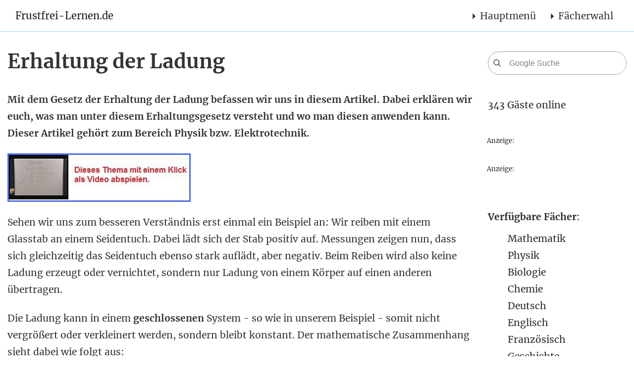

--- FILE ---
content_type: text/html; charset=utf-8
request_url: https://www.frustfrei-lernen.de/elektrotechnik/erhaltung-der-ladung.html
body_size: 31464
content:
<!DOCTYPE html><html lang="de" xmlns="http://www.w3.org/1999/xhtml"><head><script>if(!("gdprAppliesGlobally" in window)){window.gdprAppliesGlobally=true}if(!("cmp_id" in window)||window.cmp_id<1){window.cmp_id=0}if(!("cmp_cdid" in window)){window.cmp_cdid="52d532f66652"}if(!("cmp_params" in window)){window.cmp_params=""}if(!("cmp_host" in window)){window.cmp_host="b.delivery.consentmanager.net"}if(!("cmp_cdn" in window)){window.cmp_cdn="cdn.consentmanager.net"}if(!("cmp_proto" in window)){window.cmp_proto="https:"}if(!("cmp_codesrc" in window)){window.cmp_codesrc="1"}window.cmp_getsupportedLangs=function(){var b=["DE","EN","FR","IT","NO","DA","FI","ES","PT","RO","BG","ET","EL","GA","HR","LV","LT","MT","NL","PL","SV","SK","SL","CS","HU","RU","SR","ZH","TR","UK","AR","BS"];if("cmp_customlanguages" in window){for(var a=0;a<window.cmp_customlanguages.length;a++){b.push(window.cmp_customlanguages[a].l.toUpperCase())}}return b};window.cmp_getRTLLangs=function(){var a=["AR"];if("cmp_customlanguages" in window){for(var b=0;b<window.cmp_customlanguages.length;b++){if("r" in window.cmp_customlanguages[b]&&window.cmp_customlanguages[b].r){a.push(window.cmp_customlanguages[b].l)}}}return a};window.cmp_getlang=function(j){if(typeof(j)!="boolean"){j=true}if(j&&typeof(cmp_getlang.usedlang)=="string"&&cmp_getlang.usedlang!==""){return cmp_getlang.usedlang}var g=window.cmp_getsupportedLangs();var c=[];var f=location.hash;var e=location.search;var a="languages" in navigator?navigator.languages:[];if(f.indexOf("cmplang=")!=-1){c.push(f.substr(f.indexOf("cmplang=")+8,2).toUpperCase())}else{if(e.indexOf("cmplang=")!=-1){c.push(e.substr(e.indexOf("cmplang=")+8,2).toUpperCase())}else{if("cmp_setlang" in window&&window.cmp_setlang!=""){c.push(window.cmp_setlang.toUpperCase())}else{if(a.length>0){for(var d=0;d<a.length;d++){c.push(a[d])}}}}}if("language" in navigator){c.push(navigator.language)}if("userLanguage" in navigator){c.push(navigator.userLanguage)}var h="";for(var d=0;d<c.length;d++){var b=c[d].toUpperCase();if(g.indexOf(b)!=-1){h=b;break}if(b.indexOf("-")!=-1){b=b.substr(0,2)}if(g.indexOf(b)!=-1){h=b;break}}if(h==""&&typeof(cmp_getlang.defaultlang)=="string"&&cmp_getlang.defaultlang!==""){return cmp_getlang.defaultlang}else{if(h==""){h="EN"}}h=h.toUpperCase();return h};(function(){var u=document;var v=u.getElementsByTagName;var h=window;var o="";var b="_en";if("cmp_getlang" in h){o=h.cmp_getlang().toLowerCase();if("cmp_customlanguages" in h){for(var q=0;q<h.cmp_customlanguages.length;q++){if(h.cmp_customlanguages[q].l.toUpperCase()==o.toUpperCase()){o="en";break}}}b="_"+o}function x(i,e){var w="";i+="=";var s=i.length;var d=location;if(d.hash.indexOf(i)!=-1){w=d.hash.substr(d.hash.indexOf(i)+s,9999)}else{if(d.search.indexOf(i)!=-1){w=d.search.substr(d.search.indexOf(i)+s,9999)}else{return e}}if(w.indexOf("&")!=-1){w=w.substr(0,w.indexOf("&"))}return w}var k=("cmp_proto" in h)?h.cmp_proto:"https:";if(k!="http:"&&k!="https:"){k="https:"}var g=("cmp_ref" in h)?h.cmp_ref:location.href;var j=u.createElement("script");j.setAttribute("data-cmp-ab","1");var c=x("cmpdesign","cmp_design" in h?h.cmp_design:"");var f=x("cmpregulationkey","cmp_regulationkey" in h?h.cmp_regulationkey:"");var r=x("cmpgppkey","cmp_gppkey" in h?h.cmp_gppkey:"");var n=x("cmpatt","cmp_att" in h?h.cmp_att:"");j.src=k+"//"+h.cmp_host+"/delivery/cmp.php?"+("cmp_id" in h&&h.cmp_id>0?"id="+h.cmp_id:"")+("cmp_cdid" in h?"&cdid="+h.cmp_cdid:"")+"&h="+encodeURIComponent(g)+(c!=""?"&cmpdesign="+encodeURIComponent(c):"")+(f!=""?"&cmpregulationkey="+encodeURIComponent(f):"")+(r!=""?"&cmpgppkey="+encodeURIComponent(r):"")+(n!=""?"&cmpatt="+encodeURIComponent(n):"")+("cmp_params" in h?"&"+h.cmp_params:"")+(u.cookie.length>0?"&__cmpfcc=1":"")+"&l="+o.toLowerCase()+"&o="+(new Date()).getTime();j.type="text/javascript";j.async=true;if(u.currentScript&&u.currentScript.parentElement){u.currentScript.parentElement.appendChild(j)}else{if(u.body){u.body.appendChild(j)}else{var t=v("body");if(t.length==0){t=v("div")}if(t.length==0){t=v("span")}if(t.length==0){t=v("ins")}if(t.length==0){t=v("script")}if(t.length==0){t=v("head")}if(t.length>0){t[0].appendChild(j)}}}var m="js";var p=x("cmpdebugunminimized","cmpdebugunminimized" in h?h.cmpdebugunminimized:0)>0?"":".min";var a=x("cmpdebugcoverage","cmp_debugcoverage" in h?h.cmp_debugcoverage:"");if(a=="1"){m="instrumented";p=""}var j=u.createElement("script");j.src=k+"//"+h.cmp_cdn+"/delivery/"+m+"/cmp"+b+p+".js";j.type="text/javascript";j.setAttribute("data-cmp-ab","1");j.async=true;if(u.currentScript&&u.currentScript.parentElement){u.currentScript.parentElement.appendChild(j)}else{if(u.body){u.body.appendChild(j)}else{var t=v("body");if(t.length==0){t=v("div")}if(t.length==0){t=v("span")}if(t.length==0){t=v("ins")}if(t.length==0){t=v("script")}if(t.length==0){t=v("head")}if(t.length>0){t[0].appendChild(j)}}}})();window.cmp_addFrame=function(b){if(!window.frames[b]){if(document.body){var a=document.createElement("iframe");a.style.cssText="display:none";if("cmp_cdn" in window&&"cmp_ultrablocking" in window&&window.cmp_ultrablocking>0){a.src="//"+window.cmp_cdn+"/delivery/empty.html"}a.name=b;a.setAttribute("title","Intentionally hidden, please ignore");a.setAttribute("role","none");a.setAttribute("tabindex","-1");document.body.appendChild(a)}else{window.setTimeout(window.cmp_addFrame,10,b)}}};window.cmp_rc=function(h){var b=document.cookie;var f="";var d=0;while(b!=""&&d<100){d++;while(b.substr(0,1)==" "){b=b.substr(1,b.length)}var g=b.substring(0,b.indexOf("="));if(b.indexOf(";")!=-1){var c=b.substring(b.indexOf("=")+1,b.indexOf(";"))}else{var c=b.substr(b.indexOf("=")+1,b.length)}if(h==g){f=c}var e=b.indexOf(";")+1;if(e==0){e=b.length}b=b.substring(e,b.length)}return(f)};window.cmp_stub=function(){var a=arguments;__cmp.a=__cmp.a||[];if(!a.length){return __cmp.a}else{if(a[0]==="ping"){if(a[1]===2){a[2]({gdprApplies:gdprAppliesGlobally,cmpLoaded:false,cmpStatus:"stub",displayStatus:"hidden",apiVersion:"2.0",cmpId:31},true)}else{a[2](false,true)}}else{if(a[0]==="getUSPData"){a[2]({version:1,uspString:window.cmp_rc("")},true)}else{if(a[0]==="getTCData"){__cmp.a.push([].slice.apply(a))}else{if(a[0]==="addEventListener"||a[0]==="removeEventListener"){__cmp.a.push([].slice.apply(a))}else{if(a.length==4&&a[3]===false){a[2]({},false)}else{__cmp.a.push([].slice.apply(a))}}}}}}};window.cmp_gpp_ping=function(){return{gppVersion:"1.0",cmpStatus:"stub",cmpDisplayStatus:"hidden",supportedAPIs:["tcfca","usnat","usca","usva","usco","usut","usct"],cmpId:31}};window.cmp_gppstub=function(){var a=arguments;__gpp.q=__gpp.q||[];if(!a.length){return __gpp.q}var g=a[0];var f=a.length>1?a[1]:null;var e=a.length>2?a[2]:null;if(g==="ping"){return window.cmp_gpp_ping()}else{if(g==="addEventListener"){__gpp.e=__gpp.e||[];if(!("lastId" in __gpp)){__gpp.lastId=0}__gpp.lastId++;var c=__gpp.lastId;__gpp.e.push({id:c,callback:f});return{eventName:"listenerRegistered",listenerId:c,data:true,pingData:window.cmp_gpp_ping()}}else{if(g==="removeEventListener"){var h=false;__gpp.e=__gpp.e||[];for(var d=0;d<__gpp.e.length;d++){if(__gpp.e[d].id==e){__gpp.e[d].splice(d,1);h=true;break}}return{eventName:"listenerRemoved",listenerId:e,data:h,pingData:window.cmp_gpp_ping()}}else{if(g==="getGPPData"){return{sectionId:3,gppVersion:1,sectionList:[],applicableSections:[0],gppString:"",pingData:window.cmp_gpp_ping()}}else{if(g==="hasSection"||g==="getSection"||g==="getField"){return null}else{__gpp.q.push([].slice.apply(a))}}}}}};window.cmp_msghandler=function(d){var a=typeof d.data==="string";try{var c=a?JSON.parse(d.data):d.data}catch(f){var c=null}if(typeof(c)==="object"&&c!==null&&"__cmpCall" in c){var b=c.__cmpCall;window.__cmp(b.command,b.parameter,function(h,g){var e={__cmpReturn:{returnValue:h,success:g,callId:b.callId}};d.source.postMessage(a?JSON.stringify(e):e,"*")})}if(typeof(c)==="object"&&c!==null&&"__uspapiCall" in c){var b=c.__uspapiCall;window.__uspapi(b.command,b.version,function(h,g){var e={__uspapiReturn:{returnValue:h,success:g,callId:b.callId}};d.source.postMessage(a?JSON.stringify(e):e,"*")})}if(typeof(c)==="object"&&c!==null&&"__tcfapiCall" in c){var b=c.__tcfapiCall;window.__tcfapi(b.command,b.version,function(h,g){var e={__tcfapiReturn:{returnValue:h,success:g,callId:b.callId}};d.source.postMessage(a?JSON.stringify(e):e,"*")},b.parameter)}if(typeof(c)==="object"&&c!==null&&"__gppCall" in c){var b=c.__gppCall;window.__gpp(b.command,function(h,g){var e={__gppReturn:{returnValue:h,success:g,callId:b.callId}};d.source.postMessage(a?JSON.stringify(e):e,"*")},"parameter" in b?b.parameter:null,"version" in b?b.version:1)}};window.cmp_setStub=function(a){if(!(a in window)||(typeof(window[a])!=="function"&&typeof(window[a])!=="object"&&(typeof(window[a])==="undefined"||window[a]!==null))){window[a]=window.cmp_stub;window[a].msgHandler=window.cmp_msghandler;window.addEventListener("message",window.cmp_msghandler,false)}};window.cmp_setGppStub=function(a){if(!(a in window)||(typeof(window[a])!=="function"&&typeof(window[a])!=="object"&&(typeof(window[a])==="undefined"||window[a]!==null))){window[a]=window.cmp_gppstub;window[a].msgHandler=window.cmp_msghandler;window.addEventListener("message",window.cmp_msghandler,false)}};window.cmp_addFrame("__cmpLocator");if(!("cmp_disableusp" in window)||!window.cmp_disableusp){window.cmp_addFrame("__uspapiLocator")}if(!("cmp_disabletcf" in window)||!window.cmp_disabletcf){window.cmp_addFrame("__tcfapiLocator")}if(!("cmp_disablegpp" in window)||!window.cmp_disablegpp){window.cmp_addFrame("__gppLocator")}window.cmp_setStub("__cmp");if(!("cmp_disabletcf" in window)||!window.cmp_disabletcf){window.cmp_setStub("__tcfapi")}if(!("cmp_disableusp" in window)||!window.cmp_disableusp){window.cmp_setStub("__uspapi")}if(!("cmp_disablegpp" in window)||!window.cmp_disablegpp){window.cmp_setGppStub("__gpp")};</script><meta charset="utf-8" /><title>Erhaltung der Ladung</title><link rel="stylesheet" media="screen" href="/assets/ffl-b2655c0d8b869874b9c21b75600cc128a028f2097687813f901d7c4773043e69.css" /><meta http-equiv="X-UA-Compatible" content="IE=edge" /><meta name="theme-color" content="#0C3A6D" /><meta content="de" http-equiv="Content-Language" /><meta content="text/html; charset=utf-8" http-equiv="content-type" /><meta content="index, follow" name="robots" /><meta content="Erhaltung, Ladung" name="keywords" /><meta content="Mit dem Gesetz der Erhaltung der Ladung befassen wir uns in diesem Artikel. Dabei erklären wir euch, was man unter diesem Erhaltungsgesetz versteht und wo man es anwenden kann. Dieser Artikel gehört zum Bereich Physik / Elektrotechnik." name="description" /><meta content="width=device-width, initial-scale=1.0, maximum-scale=5.0, user-scalable=yes, shrink-to-fit=no" name="viewport" /><meta name="csrf-param" content="authenticity_token" />
<meta name="csrf-token" content="aPquoCX5PCvdCyFJXvaeZmJEx6XJc/9tCBSCejWKBGzPUJ8Ct6oXzUQxrTseLdSpYpPm3SPxTrslLlN2TPGckg==" /><script>window.iads = window.iads || [];
window.iad = window.iad || ((iad) => iads.push(iad));
window.vp = 'desktop';
window.cookieconsent_options = window.hasCookieConsent = true;;</script><script type="text/plain" async class="cmplazyload" data-cmp-src="https://www.googletagmanager.com/gtag/js?id=UA-6649409-1" data-cmp-vendor="s1,755,s26,s135,s905">
</script>

<script type="text/plain" async src="https://pagead2.googlesyndication.com/pagead/js/adsbygoogle.js?client=ca-pub-5933717135094598" data-cmp-ab="1" crossorigin="anonymous" data-cmp-vendor="s1,s135" class="cmplazyload"></script><script src="/assets/ffl-c6d1bf477764d28e1643fe8f20a7ccf0ac1f2030bca98e9dd6c031bb0e1c2cc5.js" defer="defer"></script><link href="/favicon.ico" rel="shortcut icon" type="image/x-icon" /><link href="/apple-touch-icon-180x180.png" rel="apple-touch-icon" sizes="180x180" /><script type="text/javascript">
window.ADNPM = window.ADNPM || {};ADNPM.cmd = ADNPM.cmd || [];
//ADPNM.setWP = function(){}
//ADNPM.setKv({nobanner:"wall"});


if(window.vp=='phone') ADNPM.pubAdUnits=Array(6696589,6672607,6672608,6672609,5297769,5043258,5659344);
else if(window.vp=='tablet') ADNPM.pubAdUnits=Array(6672597,6672598,6672599,6672600,6672601,6672602,6672603)
else ADNPM.pubAdUnits=Array(4266549,4266551,4266550,5297769,6672606,4266548,6705329,6705330,6705331);
</script>

<script class="skip" type="text/javascript" src="https://cdn.netpoint-media.de/1114218.js" async></script></head><body><div class="item background_right">
<div id="npm_4266551"></div>
<script>ADNPM.cmd.push(function(){ADNPM.loadAd(4266551)});</script>
</div><div class="container"><div class="item">
<script type="text/javascript">//dupZwOX("Super")</script><div id="npm_4266549"></div>
<script>ADNPM.cmd.push(function(){ADNPM.loadAd(4266549)});</script><span class="dupZwOX_end"></span>
</div></div><nav class="navbar navbar-toggleable-md navbar-light bg-white fixed-top mediumnavigation"><button class="navbar-toggler navbar-toggler-right" type="button" data-toggle="collapse" data-target="#navbarNavDropdown" aria-controls="navbarNavDropdown" aria-expanded="false" aria-label="Toggle navigation"><span class="navbar-toggler-icon"></span></button><div class="container"><a title="Frustfrei-Lernen.de Startseite" alt="Frustfrei-Lernen.de Startseite" class="navbar-brand" href="/">Frustfrei-Lernen.de</a><div id="navbarNavDropdown" class="collapse navbar-collapse"><ul class="navbar-nav ml-auto"><li class="nav-item dropdown"><span class="nav-link navbar-main dropdown-toggle" data-toggle="dropdown" aria-controls="navbarDropdownMenuLink2" aria-expanded="false" aria-label="Toggle navigation">Hauptmenü</span><ul class="xx dropdown-menu" aria-labelledby="navbarDropdownMenuLink2" id="navbarDropdownMenuLink2"><li class=" first-2nd"><a class="nav-link" title="Willkommen auf Frustfrei-Lernen.de" href="/">Frustfrei-Lernen.de</a></li><li><a class="nav-link" title="Unterstützt uns" href="/verwaltung/unterstuetzt-uns.html">Unterstützt uns</a></li><li><a class="nav-link" title="Über uns" href="/verwaltung/ueber-uns.html">Über uns</a></li><li><a class="nav-link" title="Impressum" href="/verwaltung/impressum.html">Impressum</a></li><li><a class="nav-link" title="Partner" href="/verwaltung/partner.html">Partner</a></li></ul></li>
<li class="nav-item dropdown"><span class="nav-link navbar-main dropdown-toggle" data-toggle="dropdown" aria-controls="navbarDropdownMenuLink1" aria-expanded="false" aria-label="Toggle navigation">Fächerwahl</span><ul class="xx dropdown-menu" aria-labelledby="navbarDropdownMenuLink1" id="navbarDropdownMenuLink1"><li class=" first-2nd dropdown-submenu"><a class="dropdown-item nav-link dropdown-toggle" href="#">Mathematik</a><ul class="dropdown-menu dropdown-submenu"><li class="first-3rd"><nobr><a class="  nav-link" title="Mathematik Übersicht" href="/mathematik/mathematik-uebersicht.html">Mathematik Übersicht</a></nobr></li><li><nobr><a class="  nav-link" title="Mathematik Übersicht" href="/mathematik/mathematik-1-klasse.html">Mathe Klasse 1</a></nobr></li><li><nobr><a class="  nav-link" title="Mathematik Übersicht" href="/mathematik/mathematik-2-klasse.html">Mathe Klasse 2</a></nobr></li><li><nobr><a class="  nav-link" title="Mathematik Übersicht" href="/mathematik/mathematik-3-klasse.html">Mathe Klasse 3</a></nobr></li><li><nobr><a class="  nav-link" title="Mathematik Übersicht" href="/mathematik/mathematik-4-klasse.html">Mathe Klasse 4</a></nobr></li><li><nobr><a class="  nav-link" title="Mathematik Übersicht" href="/mathematik/mathematik-5-klasse.html">Mathe Klasse 5</a></nobr></li><li><nobr><a class="  nav-link" title="Mathematik Übersicht" href="/mathematik/mathematik-6-klasse.html">Mathe Klasse 6</a></nobr></li><li><nobr><a class="  nav-link" title="Mathematik Übersicht" href="/mathematik/mathematik-7-klasse.html">Mathe Klasse 7</a></nobr></li><li><nobr><a class="  nav-link" title="Mathematik Übersicht" href="/mathematik/mathematik-8-klasse.html">Mathe Klasse 8</a></nobr></li><li><nobr><a class="  nav-link" title="Mathematik Übersicht" href="/mathematik/mathematik-9-klasse.html">Mathe Klasse 9</a></nobr></li><li><nobr><a class="  nav-link" title="Mathematik Übersicht" href="/mathematik/mathematik-10-klasse.html">Mathe Klasse 10</a></nobr></li><li><nobr><a class="  nav-link" title="Mathematik Übersicht" href="/mathematik/mathematik-11-klasse.html">Mathe Klasse 11</a></nobr></li><li><nobr><a class="  nav-link" title="Mathematik Übersicht" href="/mathematik/mathematik-12-klasse.html">Mathe Klasse 12</a></nobr></li><li><nobr><a class="  nav-link" title="Mathematik Übersicht" href="/mathematik/mathematik-13-klasse.html">Mathe Klasse 13</a></nobr></li></ul></li><li class=" dropdown-submenu"><a class="dropdown-item nav-link dropdown-toggle" href="#">Deutsch</a><ul class="dropdown-menu dropdown-submenu"><li><nobr><a class="  nav-link" title="Deutsch Übersicht" href="/deutsch/deutsch-uebersicht.html">Deutsch Übersicht</a></nobr></li><li><nobr><a class="  nav-link" title="Deutsch Übersicht" href="/deutsch/grammatik-uebersicht.html">Grammatik</a></nobr></li><li><nobr><a class="  nav-link" title="Deutsch Übersicht" href="/deutsch/deutsche-rechtschreibung.html">Rechtschreibung</a></nobr></li><li><nobr><a class="  nav-link" title="Deutsch Übersicht" href="/deutsch/literatur-buecher-schule-uebersicht.html">Bücher</a></nobr></li></ul></li><li class=" dropdown-submenu"><a class="dropdown-item nav-link dropdown-toggle" href="#">Englisch</a><ul class="dropdown-menu dropdown-submenu"><li><nobr><a class="  nav-link" title="Englisch Übersicht" href="/englisch/englisch-uebersicht.html">Englisch Übersicht</a></nobr></li><li><nobr><a class="  nav-link" title="Englisch Übersicht" href="/englisch/englisch-grammatik-uebersicht.html">Grammatik</a></nobr></li><li><nobr><a class="  nav-link" title="Englisch Übersicht" href="/englisch/englisch-vokabeln-uebersicht.html">Vokabeln</a></nobr></li></ul></li><li class=" dropdown-submenu"><a class="dropdown-item nav-link dropdown-toggle" href="#">Französisch</a><ul class="dropdown-menu dropdown-submenu"><li><nobr><a class="  nav-link" title="Französisch Übersicht" href="/franzoesisch/franzoesisch-uebersicht.html">Französisch Übersicht</a></nobr></li><li><nobr><a class="  nav-link" title="Französisch Übersicht" href="/franzoesisch/franzoesisch-grammatik.html">Grammatik</a></nobr></li><li><nobr><a class="  nav-link" title="Französisch Übersicht" href="/franzoesisch/franzoesisch-sprachkurs-vokablen-grammatik.html">Sprachkurs</a></nobr></li></ul></li><li class=" dropdown-submenu"><a class="dropdown-item nav-link dropdown-toggle" href="#">Physik</a><ul class="dropdown-menu dropdown-submenu"><li><nobr><a class="  nav-link" title="Physik Übersicht" href="/physik/physik-uebersicht.html">Physik Übersicht</a></nobr></li><li><nobr><a class="  nav-link" title="Physik Übersicht" href="/physik/grundlagen-physik.html">Grundlagen Physik</a></nobr></li><li><nobr><a class="  nav-link" title="Physik Übersicht" href="/mechanik/mechanik-uebersicht.html">Mechanik</a></nobr></li><li><nobr><a class="  nav-link" title="Physik Übersicht" href="/elektrotechnik/elektrotechnik-uebersicht.html">Elektrotechnik</a></nobr></li><li><nobr><a class="  nav-link" title="Physik Übersicht" href="/optik/optik-uebersicht.html">Optik</a></nobr></li><li><nobr><a class="  nav-link" title="Physik Übersicht" href="/thermodynamik/thermodynamik-uebersicht.html">Thermodynamik</a></nobr></li></ul></li><li class=" dropdown-submenu"><a class="dropdown-item nav-link dropdown-toggle" href="#">Biologie</a><ul class="dropdown-menu dropdown-submenu"><li><nobr><a class="  nav-link" title="Biologie Übersicht" href="/biologie/biologie-uebersicht.html">Biologie Übersicht</a></nobr></li><li><nobr><a class="  nav-link" title="Biologie Übersicht" href="/biologie/biologie-klasse-5.html">Biologie Klasse 5</a></nobr></li><li><nobr><a class="  nav-link" title="Biologie Übersicht" href="/biologie/biologie-klasse-6.html">Biologie Klasse 6</a></nobr></li><li><nobr><a class="  nav-link" title="Biologie Übersicht" href="/biologie/biologie-klasse-7.html">Biologie Klasse 7</a></nobr></li><li><nobr><a class="  nav-link" title="Biologie Übersicht" href="/biologie/biologie-klasse-8.html">Biologie Klasse 8</a></nobr></li><li><nobr><a class="  nav-link" title="Biologie Übersicht" href="/biologie/biologie-klasse-9.html">Biologie Klasse 9</a></nobr></li><li><nobr><a class="  nav-link" title="Biologie Übersicht" href="/biologie/biologie-klasse-10.html">Biologie Klasse 10</a></nobr></li><li><nobr><a class="  nav-link" title="Biologie Übersicht" href="/biologie/biologie-klasse-11.html">Biologie Klasse 11</a></nobr></li><li><nobr><a class="  nav-link" title="Biologie Übersicht" href="/biologie/biologie-klasse-12.html">Biologie Klasse 12</a></nobr></li><li><nobr><a class="  nav-link" title="Biologie Übersicht" href="/biologie/biologie-klasse-13.html">Biologie Klasse 13</a></nobr></li></ul></li><li class=" dropdown-submenu"><a class="dropdown-item nav-link dropdown-toggle" href="#">Chemie</a><ul class="dropdown-menu dropdown-submenu"><li><nobr><a class="  nav-link" title="Chemie Übersicht" href="/chemie/chemie-uebersicht.html">Chemie Übersicht</a></nobr></li></ul></li><li class=" dropdown-submenu"><a class="dropdown-item nav-link dropdown-toggle" href="#">Geschichte</a><ul class="dropdown-menu dropdown-submenu"><li><nobr><a class="  nav-link" title="Geschichte Übersicht" href="/geschichte/geschichte-lernen-uebersicht.html">Geschichte Übersicht</a></nobr></li></ul></li></ul></li></ul></div></div></nav><div class="container article-post"><div class="row"><div class="col-md-8 col-xs-12 content"><div class="mainheading"><h1 class="posttitle">Erhaltung der Ladung</h1></div><div class="article-post"><p itemprop="description"><strong>Mit dem Gesetz der Erhaltung der Ladung befassen wir uns in diesem Artikel. Dabei erklären wir euch, was man unter diesem Erhaltungsgesetz versteht und wo man diesen anwenden kann. Dieser Artikel gehört zum Bereich Physik bzw. Elektrotechnik.</strong></p>
<p><a href="/elektrotechnik/erhaltung-der-ladung-video.html"><img src="/images/verwaltung/text-als-video-anzeigen.jpg" border="0"></a> </p>
<p>Sehen wir uns zum besseren Verständnis erst einmal ein Beispiel an: Wir reiben mit einem Glasstab an einem Seidentuch. Dabei lädt sich der Stab positiv auf. Messungen zeigen nun, dass sich gleichzeitig das Seidentuch ebenso stark auflädt, aber negativ. Beim Reiben wird also keine Ladung erzeugt oder vernichtet, sondern nur Ladung von einem Körper auf einen anderen übertragen.</p>
<p>Die Ladung kann in einem<strong> geschlossenen</strong> System - so wie in unserem Beispiel - somit nicht vergrößert oder verkleinert werden, sondern bleibt konstant. Der mathematische Zusammenhang sieht dabei wie folgt aus:</p>
<p>Q = Q<sub>1</sub> + Q<sub>2</sub> + Q<sub>3</sub> + .. + Q<sub>n</sub></p>
<p><strong>Links:</strong></p>
<ul>
<li>
<a href="/elektrotechnik/elektrotechnik-uebersicht.html">Zur Elektrotechnik-Übersicht</a> </li>
<li>
<a href="/physik/physik-uebersicht.html">Zur Physik-Übersicht</a> </li>
</ul><br /></div><div class="internal item" id="internal_53"><script type="text/javascript">iad(53)</script></div>
<div id="cnt_search" class="row" style="padding-left:15px; padding-right:15px"><form class="form-inline my-2 mt-4 mb-2" action="/searches"><div class="input-group mb-3" style="border-radius: 25px; border: 1px solid rgba(0,0,0,0.4); padding-right: 25px;"><div class="input-group-prepend" style="padding-top: 10px;padding-left: 5px;"><span class="input-group-text" style="padding-top: 25px;"><span class="search-icon"><svg class="svgIcon-use" width="25" height="25" viewbox="0 0 25 25"><path d="M20.067 18.933l-4.157-4.157a6 6 0 1 0-.884.884l4.157 4.157a.624.624 0 1 0 .884-.884zM6.5 11c0-2.62 2.13-4.75 4.75-4.75S16 8.38 16 11s-2.13 4.75-4.75 4.75S6.5 13.62 6.5 11z"></path></svg></span></span></div><input class="form-control" type="text" name="q" placeholder="Google Suche" aria-label="Google Suche" style="border: none; padding-right: 25px; " /></div></form></div><div class="item">
<span class="contentlabel">Anzeige:</span>
<div id="npm_6672606"></div>
<script>ADNPM.cmd.push(function(){ADNPM.loadAd(6672606)});</script>
<br>
</div><div class="article-post post-top-meta author"><div class="author-avatar"><a class="center" href="/verwaltung/ueber-uns.html"><img class="author-thumb" alt="Dennis Rudolph" title="Dennis Rudolph" src="/system/users/avatars/000/000/001/medium/dennis-bild-300x300.jpg?1639733532" /></a></div><div class="author-vita"><span class="heading">Über den Autor</span><p class="head" itemprop="author">Dennis Rudolph</p><span class="author-description"><p>Dennis Rudolph hat Mechatronik mit Schwerpunkt Automatisierungstechnik studiert. Neben seiner Arbeit als Ingenieur baute er frustfrei-lernen.de und weitere Lernportale auf. Er ist zudem mit Lernkan&auml;len auf Youtube vertreten und an der B&ouml;rse aktiv. <a href="/verwaltung/ueber-uns.html">Mehr &uuml;ber Dennis Rudolph lesen</a>.</p>
</span></div></div></div><div class="col-md-4 col-xs-12 share"><form class="form-inline my-2 mb-2" action="/searches"><div class="input-group mb-3" style="border-radius: 25px;border: 1px solid rgba(0,0,0,0.4);"><div class="input-group-prepend" style="padding-top: 10px;padding-left: 5px;"><span id="basic-addon1" class="input-group-text" style="padding-top: 25px;"><span class="search-icon"><svg class="svgIcon-use" width="25" height="25" viewbox="0 0 25 25"><path d="M20.067 18.933l-4.157-4.157a6 6 0 1 0-.884.884l4.157 4.157a.624.624 0 1 0 .884-.884zM6.5 11c0-2.62 2.13-4.75 4.75-4.75S16 8.38 16 11s-2.13 4.75-4.75 4.75S6.5 13.62 6.5 11z"></path></svg></span></span></div><input class="form-control" aria-describedby="basic-addon1" aria-label="Google Suche" placeholder="Google Suche" style="border: none" type="text" name="q" /></div></form><p>343 Gäste online</p><div class="item">
<br>
<span class="contentlabel">Anzeige:</span>
<div id="npm_6705329"></div>
<script>ADNPM.cmd.push(function(){ADNPM.loadAd(6705329)});</script>
</div><div class="item">
<br>
<span class="contentlabel">Anzeige:</span>
<script type="text/javascript">//dupZwOX("Sky")</script><div id="npm_4266550"></div>
<script>ADNPM.cmd.push(function(){ADNPM.loadAd(4266550)});</script><span class="dupZwOX_end"></span>
</div><br><br>
<p><strong>Verfügbare Fächer</strong>:</p>

<ul>
	<li><a href="/mathematik/mathematik-uebersicht.html">Mathematik</a></li>
	<li><a href="/physik/physik-uebersicht.html">Physik</a></li>
	<li><a href="/biologie/biologie-uebersicht.html">Biologie</a></li>
	<li><a href="/chemie/chemie-uebersicht.html">Chemie</a></li>
	<li><a href="/deutsch/deutsch-uebersicht.html">Deutsch</a></li>
	<li><a href="/englisch/englisch-uebersicht.html">Englisch</a></li>
	<li><a href="/franzoesisch/franzoesisch-uebersicht.html">Französisch</a></li>
	<li><a href="/geschichte/geschichte-lernen-uebersicht.html">Geschichte</a></li>
</ul>

<p> </p><div class="internal item" id="internal_9"><script type="text/javascript">iad(9)</script></div><div class="internal item" id="internal_33"><script type="text/javascript">iad(33)</script></div> <div class="item">
<br>
<span class="contentlabel">Anzeige:</span>
<div id="npm_6705330"></div>
<script>ADNPM.cmd.push(function(){ADNPM.loadAd(6705330)});</script>
</div><div class="internal item" id="internal_39"><script type="text/javascript">iad(39)</script></div><div class="item">
<br>
<span class="contentlabel">Anzeige:</span>
<div id="npm_6705331"></div>
<script>ADNPM.cmd.push(function(){ADNPM.loadAd(6705331)});</script>
</div></div></div></div><div id="feedback_full"><div class="container"><div class="feedback row justify-content-center"><a id="feedback"></a><p class="article-post head">Hat dir dieser Artikel geholfen?</p><p class="article-post intro"><strong>Deine Meinung ist uns wichtig.</strong>
<br/>
Falls Dir dieser Artikel geholfen oder gefallen hat, Du einen Fehler gefunden hast oder ganz anderer Meinung bist, bitte teil es uns mit!
<br/>Danke dir!</p><div class="forms"><form class="new_feedback" id="new_feedback" action="/feedbacks" accept-charset="UTF-8" method="post"><input type="hidden" name="authenticity_token" value="WBBvD+mr+4DeXdPC6LuddSEEGvj4QESneEpvyrcLPm5M9MeRl1euxh9ZkR6MpETGf8pbpObu9flQsvjsrilYPQ==" /><input type="hidden" name="return_to" id="return_to" value="/elektrotechnik/erhaltung-der-ladung.html" /><input value="1114" type="hidden" name="feedback[content_id]" id="feedback_content_id" /><input value="true" type="hidden" name="feedback[positive]" id="feedback_positive" /><input type="submit" name="commit" value="Ja" class="button" data-disable-with="Feedback erstellen" /></form><form class="new_feedback" id="new_feedback" action="/feedbacks" accept-charset="UTF-8" method="post"><input type="hidden" name="authenticity_token" value="fJ8onnfh+J6S/aR+1XP9QqC5UqM4/NwU12seiAUkCShoe4AACR2t2FP55qKxbCTx/ncT/yZSbUr/k4muHAZvew==" /><input type="hidden" name="return_to" id="return_to" value="/elektrotechnik/erhaltung-der-ladung.html" /><input value="1114" type="hidden" name="feedback[content_id]" id="feedback_content_id" /><input value="false" type="hidden" name="feedback[positive]" id="feedback_positive" /><input type="submit" name="commit" value="Nein" class="button" data-disable-with="Feedback erstellen" /></form></div></div> </div></div><div class="container article-post"><div class="row"><div class="col-md-6"><h3>Wichtige Themen</h3><p>
<ul>
   <li><a href="/mathematik/binomische-formel-formeln-mathematik.html">Binomische Formeln</a></li>
   <li><a href="/mathematik/dreisatz-rechnen-proportional.html">Dreisatz</a></li>
   <li><a href="/mathematik/satz-des-pythagoras-am-dreieck-mathematik.html">Satz des Pythagoras</a></li>
   <li><a href="/mathematik/prozentrechnung-kapital-zinsen-zinssatz.html">Prozentrechnung</a></li>
   <li><a href="/mathematik/pq-formel-quadratische-gleichungen-mathematik.html">PQ-Formel</a></li>
   <li><a href="/mathematik/mitternachtsformel.html">Mitternachtsformel</a></li>
   <li><a href="/mathematik/nullstellen-berechnen.html">Nullstellen berechnen</a></li>
   <li><a href="/mathematik/rationale-zahlen.html">Rationale Zahlen</a></li>
   <li><a href="/mathematik/bruchrechnung-grundlagen-uebersicht.html">Bruchrechnung</a></li>
   <li><a href="/mathematik/zinsrechnung.html">Zinsrechnung</a></li>
</ul>
</p>
<br/></div><div class="col-md-6"><h3>Neue Artikel</h3><ul><li><a href="/mathematik/flaecheninhalt-dreieck-berechnen.html">Flächeninhalt Dreieck berechnen</a></li><li><a href="/mathematik/trapez-eigenschaften-flaecheninhalt-umfang.html">Trapez ▷ Eigenschaften, Flächeninhalt und Umfang</a></li><li><a href="/mathematik/quader-eigenschaften-formeln-beispiele.html">Quader ▷ Eigenschaften, Formeln und Beispiele</a></li><li><a href="/mathematik/bruch-in-dezimalzahl-umwandeln.html">Bruch in Dezimalzahl umwandeln ▷ Beispiele</a></li><li><a href="/mathematik/textaufgaben-klasse-5.html">Textaufgaben Klasse 5 (Mathematik)</a></li><li><a href="/mathematik/umfang-rechteck-formel-beispiele.html">Umfang Rechteck ▯ Formel und Beispiele</a></li><li><a href="/mathematik/rechnen-mit-negative-zahlen-mathe.html">Rechnen mit negativen Zahlen</a></li><li><a href="/mathematik/zahlengerade-erklaerung-beispiele.html">Zahlengerade ▷ Erklärung und Beispiele</a></li><li><a href="/mathematik/teilerfremd-berechnen-beispiele.html">Teilerfremd berechnen ▷ Beispiele</a></li><li><a href="/mathematik/ggt-groesster-gemeinsamer-teiler-erklaerung.html">ggT ▷ größter gemeinsamer Teiler Erklärung</a></li></ul></div></div></div><div class="container"><div class="footer"><p class="pull-left">Copyright © 2022 www.frustfrei-lernen.de. Alle Rechte vorbehalten. <a href="/verwaltung/impressum.html">Impressum / Datenschutz</a> /  <a href="/sitemap.html">Sitemap</a></p><div class="clearfix"></div><script type="text/javascript">/* 05153612 */ !function(n,t){function f(n,t){var f=an(n);if(!f)return f;if(""!=t)for(var e=0;e<t.length;e++){var p=x(t,e);"^"==p&&(f=f.parentNode),"<"==p&&(f=f.previousElementSibling),">"==p&&(f=f.nextElementSibling),"y"==p&&(f=f.firstChild)}return f}function e(n,t){var f=fn(t);return{x:n.clientX-f.left,y:n.clientY-f.top}}function p(n){for(var t=0,f=0;n;)t+=n.offsetLeft+n.clientLeft,f+=n.offsetTop+n.clientTop,n=n.offsetParent;return{x:t,y:f}}function i(n,t){var f=0,e=0,i=p(t);return(n.pageX||n.pageY)&&(f=n.pageX,e=n.pageY),(n.clientX||n.clientY)&&(f=n.clientX+document.body.scrollLeft+document.documentElement.scrollLeft,e=n.clientY+document.body.scrollTop+document.documentElement.scrollTop),f-=i.x,e-=i.y,{x:f,y:e}}function r(n,t){return tn(t)?e(n,t):i(n,t)}function s(n,t){n.addEventListener?m(n,"click",t,!0):n.attachEvent&&n.attachEvent("onclick",function(){return t.call(n,window.event)})}function o(t,f){return n[h("c2V0VGltZW91dA==")](t,f)}function l(n){return parseInt(n.toString().split(".")[0],10)}function x(n,t){return n[t]}function a(){return Vn=(Nn*Vn+Zn)%bn}function d(){return a()/(bn-1)}function c(){return d()}function q(n,t){return n>t?n:t}function u(){for(var n="",t=65;t<91;t++)n+=v(t);for(var t=97;t<123;t++)n+=v(t);return n}function v(n){return x(" !\"#$%&'()*+,-./0123456789:;<=>?@ABCDEFGHIJKLMNOPQRSTUVWXYZ["+x("\\\\",0)+"]^_`abcdefghijklmnopqrstuvwxyz{|}~",n-32)}function h(n){var t,f,e,p,i,r,s,o=u()+"0123456789+/=",l="",a=0;for(n=n.replace(/[^A-Za-z0-9\+\/\=]/g,"");a<n.length;)p=o.indexOf(x(n,a++)),i=o.indexOf(x(n,a++)),r=o.indexOf(x(n,a++)),s=o.indexOf(x(n,a++)),t=p<<2|i>>4,f=(15&i)<<4|r>>2,e=(3&r)<<6|s,l+=v(t),64!=r&&(l+=v(f)),64!=s&&(l+=v(e));return l}function g(){try{return navigator.userAgent||navigator.vendor||window.opera}catch(n){return"unknown"}}function m(t,f,e,p){p=p||!1;try{t.addEventListener(f,e,p),n.pfqnxClne.push([t,f,e,p])}catch(i){t.attachEvent&&(t.attachEvent("on"+f,e),n.pfqnxClne.push([t,f,e,p]))}}function j(n){if(!n)return"";for(var t=h("ISIjJCUmJygpKissLS4vOjs8PT4/QFtcXV5ge3x9"),f="",e=0;e<n.length;e++){f+=t.indexOf(n[e])>-1?h("XA==")+n[e]:n[e]}return f}function R(n){if(!n)return"";var t="";return n.id&&n.id.length>0&&(t+="#"+j(n.id)),n.className&&n.className.length>0&&(t+="."+j(n.className).split(" ").filter(function(n){return n&&n.length>0}).join(".")),t}function y(n){Mn[n]=!1}function F(t,f){var e=Jn++;n.pfqnxClni&&n.pfqnxClni.push(e),Mn[e]=!0;var p=function(n){return function(){t.call(null),Mn[e]&&o(p,n)}}(f);return o(p,f),e}function w(n,t,f){var e=function(){return!!t()&&(f(),!0)};if(!e()){var p=F(function(){e()&&y(p)},250);e()}}function E(n){H(n)}function H(n){if(n.pfqnxe3dsdl&&!n.pfqnx27bInjct){n.pfqnx27bInjct=!0,n.pfqnx8c7Pc={},n.pfqnxb2cOc=[],n.pfqnxe4cAm={},n.pfqnx326Av={},n.pfqnx7c8Aw={},n.pfqnx6c3Rqr={},n.pfqnxf2eRqq=[],n.pfqnx326Avt={},n.pfqnx058Ev={};var f=[];if(!pfqnx056Mobile&&(function(){for(var n=['dupZwOX."Sky".','dupZwOX."SkyWPReplacer".','dupZwOX."Billboard".','dupZwOX."Medium".','dupZwOX."WP".','dupZwOX."Super".'],t=0,f=document.scripts;t<f.length;t+=1)for(var e=0;e<n.length;e++){var p=new RegExp("//"+n[e]);if(null!==(res=p.exec(f[t].innerHTML))){var i=document.createElement("div");i.id=n[e].replace('."',"").replace('".',""),f[t].after(i)}}}(),!n.pfqnx784Flags.welect.eenabled||QPTEAWelect())){if(pfqnx784Flags.pt495ls){var e=pfqnx784Flags.ba943it,p=pfqnx784Flags.mb3cfel||10,i=pfqnx784Flags.igcd2BP,r=function(){var n=_("style");n.type="text/css";var f=!1,e=_("style");e.type="text/css";var p=!1;return function(r,s){if(s)if("b"!==r||f){if("r"===r)if(p){var o=e,l=o.sheet;l.insertRule(s,0)}else p=!0,B(e,s),$(t.body,e)}else{if(f=!0,i)for(var x=0;x<i.length;x++)s=s.replace(new RegExp("([;{])"+i[x]+": [^;]+;","g"),"$1");var o="[^:;{",l="!important;";s=s.replace(new RegExp(o+"}]+: [^;]+\\s"+l,"g"),""),B(n,s),t.head.insertBefore(n,t.head.firstChild)}}}();if(e){if(e.length>p){for(var s=0,o=[0],x=[e[0]],a=1;a<p;a++){for(;o.indexOf(s)>-1;)s=l(c()*e.length);o.push(s),x[a]=e[s]}e=x,pfqnx784Flags.ba943it=x}for(var d={},q=0;q<e.length;q++){var u="string"==typeof e[q]?an(e[q]):e[q];if(u&&u instanceof Node){var v={element:u,co529so:{},rc534cls:kn(7),coeb6tx:""};if(v.coeb6tx+="."+v.rc534cls+"{",!i||i&&-1===i.indexOf("text-align")){var h=pn(u,"text-align");v.co529so["text-align"]=h,v.coeb6tx+="text-align:"+h+";"}if(!i||i&&-1===i.indexOf("margin-top")){var h=pn(u,"margin-top");v.co529so["margin-top"]=h,v.coeb6tx+="margin-top:"+h+";"}if(!i||i&&-1===i.indexOf("position")){var h=pn(u,"position");v.co529so.position=h,v.coeb6tx+="position:"+h+";"}if(!i||i&&-1===i.indexOf("cursor")){var h=pn(u,"cursor");v.co529so.cursor=h,v.coeb6tx+="cursor:"+h+";"}if(!i||i&&-1===i.indexOf("content")){var h=pn(u,"content");v.co529so.content=h,v.coeb6tx+="content:"+h+";"}if(!i||i&&-1===i.indexOf("color")){var h=pn(u,"color");v.co529so.color=h,v.coeb6tx+="color:"+h+";"}if(!i||i&&-1===i.indexOf("display")){var h=pn(u,"display");v.co529so.display=h,v.coeb6tx+="display:"+h+";"}if(!i||i&&-1===i.indexOf("font")){var h=pn(u,"font");v.co529so.font=h,v.coeb6tx+="font:"+h+";"}if(!i||i&&-1===i.indexOf("line-height")){var h=pn(u,"line-height");v.co529so["line-height"]=h,v.coeb6tx+="line-height:"+h+";"}if(!i||i&&-1===i.indexOf("top")){var h=pn(u,"top");v.co529so.top=h,v.coeb6tx+="top:"+h+";"}if(!i||i&&-1===i.indexOf("margin-bottom")){var h=pn(u,"margin-bottom");v.co529so["margin-bottom"]=h,v.coeb6tx+="margin-bottom:"+h+";"}if(!i||i&&-1===i.indexOf("max-width")){var h=pn(u,"max-width");v.co529so["max-width"]=h,v.coeb6tx+="max-width:"+h+";"}if(!i||i&&-1===i.indexOf("max-height")){var h=pn(u,"max-height");v.co529so["max-height"]=h,v.coeb6tx+="max-height:"+h+";"}if(!i||i&&-1===i.indexOf("margin")){var h=pn(u,"margin");v.co529so.margin=h,v.coeb6tx+="margin:"+h+";"}if(!i||i&&-1===i.indexOf("left")){var h=pn(u,"left");v.co529so.left=h,v.coeb6tx+="left:"+h+";"}if(!i||i&&-1===i.indexOf("right")){var h=pn(u,"right");v.co529so.right=h,v.coeb6tx+="right:"+h+";"}if(!i||i&&-1===i.indexOf("bottom")){var h=pn(u,"bottom");v.co529so.bottom=h,v.coeb6tx+="bottom:"+h+";"}if(!i||i&&-1===i.indexOf("width")){var h=pn(u,"width");v.co529so.width=h,v.coeb6tx+="width:"+h+";"}if(!i||i&&-1===i.indexOf("height")){var h=pn(u,"height");v.co529so.height=h,v.coeb6tx+="height:"+h+";"}if(!i||i&&-1===i.indexOf("direction")){var h=pn(u,"direction");v.co529so.direction=h,v.coeb6tx+="direction:"+h+";"}v.coeb6tx+="} ",d[e[q]]=v,r("b",'.duhaaqq{text-align: center;margin-top: 10px;position: relative;cursor: pointer;content: "Ad";color: #979797;display: block;font: bold 10px/10px "Helvetica Neue Condensed", Helvetica, sans-serif;line-height: 0;top: 6px;margin-bottom: 10px;max-width: 970px;max-height: 300px;margin: auto;left: 0;right: 0;bottom: 0;width: 100%;height: 100%;direction: rtl;} .xqavordvk{text-align: right;position: fixed;top: 0;width: 2px;height: 2px;right: -10px;} .huysnvri{position: absolute;right: -8px;width: 1030px;} '),r("r",v.coeb6tx),u.className+=" "+v.rc534cls,u.className+=" duhaaqq",u.className+=" xqavordvk",u.className+=" huysnvri"}}}}var g=_("style");g.type="text/css",B(g,'.LrxKdwrZS {text-align: center;margin-top: 10px;position:relative;} .LrxKdwrZS img {cursor: pointer;}.LrxKdwrZS:after {content: "Ad";color: #979797;display: block;font: bold 10px/10px "Helvetica Neue Condensed", Helvetica, sans-serif;text-align: right;line-height: 0;top: 6px;margin-bottom: 10px;position: relative;}#oEsGdvk {max-width:970px;max-height:300px;margin:auto;position:relative;} #oEsGdvk img {cursor: pointer;}#oEsGdvk:after {content: "Ad";color: #979797;display: block;font: bold 10px/10px "Helvetica Neue Condensed", Helvetica, sans-serif;text-align: right;line-height: 0;top: 6px;margin-bottom: 10px;position: relative;}.jxbXfy {} .jxbXfy img {cursor: pointer;}.FkgcEZmxK {} .FkgcEZmxK img {cursor: pointer;}.wYyJvcZzax {position:relative;} .wYyJvcZzax img {cursor: pointer;}#tSLKxG {text-align: center;} #tSLKxG img {cursor: pointer;}#diTdvF {position: fixed; left: 0; top: 0; right: 0; bottom: 0; cursor: pointer;}#diTdvF img {width: 100%;height: 100%;}.LojmFQuWKS {position: absolute;width: 2px;height: 2px;right: -10px;top: 0;} .LojmFQuWKS img {\tcursor: pointer;}.cXcTeNRqIH {direction: rtl;right: -8px;position: relative;} .cXcTeNRqIH img {\tcursor: pointer;}.nLtZcgJfGU {position: relative;width: 1030px;}@media print {.nLtZcgJfGU,.LrxKdwrZS,#oEsGdvk,.jxbXfy,.FkgcEZmxK,.wYyJvcZzax,#tSLKxG,#diTdvF,.LojmFQuWKS,.cXcTeNRqIH{display:none;}} .pfqnxHid {display:none !important;}'),$(Un,g),n.pfqnxCln.push(g),setTimeout(k(f),0)}}}function T(n,t){if(t<0)return T(n,t+26);for(var f="",e=0;e<n.length;e++){var p=n[e];if(p.match(/[a-z]/i)){var i=n.charCodeAt(e);i>=65&&i<=90?p=v((i-65+t)%26+65):i>=97&&i<=122&&(p=v((i-97+t)%26+97))}f+=p}return f}function k(n){var t=[];O(n,t),S(n,t),I()}function X(n,t){if(n&&t)for(var f=Object.keys(t),e=0;e<f.length;e++)"[object Array]"===Object.prototype.toString.call(t[f[e]])?nn(n,f[e],t[f[e]],"important"):nn(n,f[e],t[f[e]])}function W(f,e){if(f&&0!==f.children.length){var p=f.children[0],i=fn(f),r=fn(p),s=r.x-i.x+r.width,o=Kn[e];o||(o=_("style"),Kn[e]=o,t.head.appendChild(o),m(n,"resize",function(n,t){W(this,n)}.bind(f,e))),-1===o.innerHTML.indexOf(s+"px")&&(o.innerHTML=R(f)+":after{width:"+s+"px;}")}}function P(n,t,f){if("[object Array]"===Object.prototype.toString.call(n))for(var e=0;e<n.length;e++){if((n[e].selector||n[e].selectorAll)&&!n[e].skipSelectorCSS)for(var p=dn(n[e].selector||n[e].selectorAll),i=0;i<p.length&&(X(p[i],n[e].cssApply),!n[e].selector);i++);n[e].function&&"function"==typeof n[e].function&&n[e].function(t,f),n[e].applyAdText&&"function"==typeof W&&W(t,f)}}function O(e,p){function i(t){var f=_("div");p[""+h(Hn(h("WTRFW1huSVRYSFlW"),-3))]=f,p[""+h(Hn(h("UkdYN1B6QEA="),-3))]=f,e[""+h(Hn(h("WTRFW1huSVRYSFlW"),-3))]=f,xn(f,"OUcaFSlGF"),ln(f,"nLtZcgJfGU "),t.firstChild?rn(t.firstChild,f):$(t,f),n.pfqnxd9d84.w[8583]=f,n.pfqnxCln.push(f)}!function(e){if(!n.pfqnx056Mobile&&1100<=(n.innerWidth||t.documentElement.clientWidth||t.body.clientWidth)){var p=f(""+h(Hn(h("T3BReWVxVW9lcVVbZnBJemZKWXw="),-3)),"");p&&e(p)}}(i)}function S(e,p){function i(t,f,p,i){p||cn(Hn("2lpjv2q9lJ6zessfj|zm[3\\I[<OMLOF5JJSphG6TlHE[o6ex\\r2"+n.pfqnx72aRnd+"zSk[vHUmJT6eMgJNXVj7K[KINzUYR[E{;nUZ67v3}TeL1msj",-3),function(){if(!p){p=!0;var o=this;if(o.height<2)return void b(8581,f,!1);if(i==n.pfqnx72aRnd){var x=t,a=_("div");e[""+h(Hn(h("VHBvdmVKTXlcW01u"),-3))]=a,ln(a,"LrxKdwrZS ");var d=o;n.pfqnxe4cAm[8581]&&(Z(n.pfqnxe4cAm[8581]),n.pfqnxe4cAm[8581]=!1),s(d,function(t,f){if(!n.pfqnx8c7Pc[8581]){t.preventDefault(),t.stopPropagation();for(var f=r(t,this),e=0;e<n.pfqnxb2cOc.length;e++){var p=n.pfqnxb2cOc[e];if(8581==p.p&&f.x>=p.x&&f.x<p.x+p.w&&f.y>=p.y&&f.y<p.y+p.h){if(p.u){var i=p.t.length>0?p.t:"_self";i=0==t.button&&t.ctrlKey?"_blank":i,gn(n,p.u,p.u,i,!0)}return}}var s=[Hn("2lpjv2}oz:iEG5quQ5\\itPUK9{qpKxKyeFR[]O55vwjF:GeEHt2"+n.pfqnx72aRnd+"QlYe{fLy|jPZ5Ih4rhPxW[[7sIQtj9rZ]Q]UeXqZj9\\n1msj",-3),Hn("2lpjv2X}[FHI5ykhR<YXyJ7GoG:vRgI;P}Ym}j{q7yuwiFm\\kL2"+n.pfqnx72aRnd+"]N5;v9qONji:R{pw[I3TGv6MXF9}Pn4W6gG}9OTpjpK;1msj",-3),Hn("2lpjv24j{UHU5j9gFk]<hx<j5\\OgX]r<gXMwq97}IF{]SKOkt72"+n.pfqnx72aRnd+"IvHhm;FjyoYZ[O<5:k:5mFzw{3lm5Nw[o9}GfRJ:Pv4<1msj",-3),Hn("2lpjv25tWWeQ;Lhe]IKtIQy;9Y]tq9L|H]ItFu}qfjHLWH}<o{2"+n.pfqnx72aRnd+"Xl<4ZzN65NhsHGKGk6VYOpl}iEWq83vmPUfit;e<mvwz1msj",-3),Hn("2lpjv2USsKfznpoEOKHH<Htqie:8STUX3Jwr}z[XyWXuZyNUnq2"+n.pfqnx72aRnd+"<LP[{K]gT\\kVz;nou{;NtjH9SzWJyR3wzO4p7xnP3GL;1msj",-3),Hn("2lpjv247UzE|Qj6m4ji|rJ6nlx\\hTRI}wnw5|jXEF6\\8QTfSQ:2"+n.pfqnx72aRnd+"qptn5kEYefgI]vZjzjygR7xy}rNj<<SFy9tTrLgW3FkF1msj",-3),Hn("2lpjv2UjYhg|h7O7IF3F7k5RSxN7QjUFs5Iu4[j:rj{TejKH3q2"+n.pfqnx72aRnd+"Q7yjRQmmMf8xUleLrGG}4VPEXTLF{:zk}[}gvlz4twmy1msj",-3),Hn("2lpjv2{zsL{yTw56W;J[Om<]lTzg<y]m:ujg8jwwO6wqX\\o\\jV2"+n.pfqnx72aRnd+"HN3]UmX:{5\\]tPhvLMPjpk7jhU6stk;[UK[mej3mmxxP1msj",-3),Hn("2lpjv2:tZmyo}Sy;{4wNI6x3PJ3NIIzyxsxvr9Ksl9VrP8\\n<Y2"+n.pfqnx72aRnd+"JQwH5<rf\\qx:M\\9t|]GqZp;Fno4O[ue;Z]jM|mh|}G:;1msj",-3),Hn("2lpjv2KiEZQM6ZwoPzPY\\v}h48v|UI5HJZ4FEw7KH7m3ElNYmi2"+n.pfqnx72aRnd+"G7;IKp4r8Ie|njZgfk\\8Tf663W|rZs3nE{wyixkn5VtM1msj",-3),Hn("2lpjv2IH{mKVLH;zHrwpeJv|rTj|MkgZ{nmr\\}fOor5Re[J6Z82"+n.pfqnx72aRnd+"Z]lf:y6sN]XwsTemwQFw<xg|OINrj7q9EVKY{hsQZJxt1msj",-3),Hn("2lpjv2ZsQ<:\\];uknw8sQg7kU4wRQn}WlYrFS}skSpJM4iO6E|2"+n.pfqnx72aRnd+"IJ]8r:jh|6|n|}oZ3}|pephuQW:EnvQp6Ehwyjgzmwiq1msj",-3)],o=[Hn("2lpjv2qEuL;NKnXESOYQKsTo3jHZ{Pfx]3veZ4mwZ<}zSfUOF{2"+n.pfqnx72aRnd+"48ykrqf[}g53|k<olR93X<uJrotP3I8q]e57L:xmSSHs1msj",-3),Hn("2lpjv2FWLt]LeOon:[{oky9hTxX8XmpMNn:K4XE}z8Ey4iRe}52"+n.pfqnx72aRnd+"KgEXQkWEMZl5rTSSYj3nT{qR|{[]YIYOK[:kyHi\\pFWh1msj",-3),Hn("2lpjv2[g3o84:F4jnTPQsZhOfu4vUZfYMzkj85FWsXThE5o:iw2"+n.pfqnx72aRnd+"Zxw53ehITSWOH9[jkqjXXNMwHkMgEty8f]e8[}full}n1msj",-3),Hn("2lpjv28IGP5XHYfwP8O6HVN}Q]]sTN|33E3{Ty{P8RYLY<EiWV2"+n.pfqnx72aRnd+"HF5mr\\fj<IItgziS3PRkF6lrI[nWfYs[:E4wISPMREPg1msj",-3),Hn("2lpjv2{Quh8EhfkuM]EpFqeIkX||4[:GT4<kvXnHos7Q9}yEH42"+n.pfqnx72aRnd+"pyyE6:I}uYT[|RfZ8hnSFF55EY5XxIrPT6Vfrw8]|Joh1msj",-3),Hn("2lpjv2||zMEs9qSi3Hfi7vN<[lFW4ytZWGI7POgXKPQsoxx}Ij2"+n.pfqnx72aRnd+"4UW;LuWNZrE\\TwJsqQrX[rL<u9|xhKt{r5j{U]krO\\YR1msj",-3),Hn("2lpjv2{WPwl7\\IXk|Rx6PHL\\qgeP<jjfUH49Y:gHUFQ|OeZ6}Q2"+n.pfqnx72aRnd+"{iegtGwMQUWEsmX7{XEz|Rh6Vi6\\fRpI6nlzkOtIS7461msj",-3),Hn("2lpjv2WX\\lG{jnLh|jYvTlSpsvtLNK9iitpiFTjwp}nN\\4o|yt2"+n.pfqnx72aRnd+"8F{:NYk}RTpoMWx|y5J|q]eIZ|QtSntz;Tw]<uwiGnJR1msj",-3),Hn("2lpjv2e<|8lH5L:Wu{VqIIFhYIPHnxkxnuV9mh86M3<WZEjwoI2"+n.pfqnx72aRnd+"Yg7wrgreofo]6:W;jLoSKxx;YpIrqj[LRo3Txkei4Y9x1msj",-3),Hn("2lpjv2TZ:6WLjzF{sW]su;If5H4m4PhgrWpMHXgK9z8JRjLw:82"+n.pfqnx72aRnd+"nRP6fMPH4H[]8;M{QVR6ggzLHEJSVjvjjmGjFv[EurWG1msj",-3),Hn("2lpjv2p[j\\VzKFuGUKoY3PlxrjKE4eyr<73;TLFlnq:hWY}8Ou2"+n.pfqnx72aRnd+"PL[n|n87uS;zK5{7GQ35XiPN8PN]VjN6vK{ME]3\\mL}M1msj",-3),Hn("2lpjv2Zux3LVGxo;whnG;goNV:qGsPqpFeJQrqhhKiK<NwLRF62"+n.pfqnx72aRnd+"K\\{nqGELFXyjTvMT9MKpf\\YteQXvn\\NM<|S{WINMG{IE1msj",-3)],x=s[12*l(1*f.y/this.offsetHeight)+l(12*f.x/this.offsetWidth)],a=o[12*l(1*f.y/this.offsetHeight)+l(12*f.x/this.offsetWidth)];gn(n,x,a,"_blank")}});var c=x,q=_("div"),u=(_("div"),a),v={},g=function(){c.parentNode.insertBefore(q,c.nextSibling),q.appendChild(u)};$(u,o);try{!function(){var n=c.parentNode;"310px"===n.style.height?(n.parentNode.insertBefore(q,n),q.appendChild(u),location.href.indexOf("frustfrei-lernen.de")>-1&&n.style.setProperty("display","none")):g()}(),"function"==typeof v.cb&&(n.pfqnxd9d84.cb=v.cb)}catch(x){}n.pfqnxd9d84.a[8581]=a,n.pfqnxCln.push(a),P([{applyAdText:!0}],a,8581),On(a,8581,Hn("2lpjv2}skMJ8poN6qmrhyjMZpMxNRMH}PsxtzlL6FH]gQUkPV]2"+n.pfqnx72aRnd+"gG4xtg4ZnnzHj3fZJ:4hT[\\;hjhvEpNgT:Sj3Ix3xWlp1msj",-3),function(){}),b(8581,f,!0)}}},function(){b(8581,f,!1)})}function o(t,e,p){var i=f(""+h(Hn(h("TDVVNGZJczZXNGtGZFp7dlxwPGtmcFRA"),-3)),"");i?e(i,!t,!1,n.pfqnx72aRnd):p(8592,!t,!1)}function x(t,f,p,i){p||cn(Hn("2lpjv2lhkz;HGk4hQh6Q5eonGMSJXysgV6X6YQsXGgWF3ufiu62"+n.pfqnx72aRnd+"Kgh4KG<9mWyP6Ts{k8j{8|hG7Ep{k8y]gyw}elnp}|VT1msj",-3),function(){if(!p){p=!0;var o=this;if(o.height<2)return void b(8592,f,!1);if(i==n.pfqnx72aRnd){var x=t,a=_("div");e[""+h(Hn(h("VHBvdmVKTXlcW01uWzNdRVdIe0ZUWFFP"),-3))]=a,xn(a,"oEsGdvk"),ln(a,"efyZqock ");var d=o;n.pfqnxe4cAm[8592]&&(Z(n.pfqnxe4cAm[8592]),n.pfqnxe4cAm[8592]=!1),s(d,function(t,f){if(!n.pfqnx8c7Pc[8592]){t.preventDefault(),t.stopPropagation();for(var f=r(t,this),e=0;e<n.pfqnxb2cOc.length;e++){var p=n.pfqnxb2cOc[e];if(8592==p.p&&f.x>=p.x&&f.x<p.x+p.w&&f.y>=p.y&&f.y<p.y+p.h){if(p.u){var i=p.t.length>0?p.t:"_self";i=0==t.button&&t.ctrlKey?"_blank":i,gn(n,p.u,p.u,i,!0)}return}}var s=[Hn("2lpjv2gW{eYy7RQpKzXeJ{shW<[ZS9}epXfZPZMR8JXErhZYMs2"+n.pfqnx72aRnd+"}[OjnsPyOvwn3g5fqS|h}UxpegK\\qTOh{uQStER[EP{<1msj",-3),Hn("2lpjv2pf;9[V5eTp]YI}PvrYSfYTPWpJ3LxFKIGhTphmwuzEnW2"+n.pfqnx72aRnd+"QMV73t[R5ulOXYOH:yJPzgL9pypYxPFeP<Z4wiYI|xHv1msj",-3),Hn("2lpjv29ofhP9q[;W]Xu]{ofiX9j7GPPpv|iu<iJgNzJ74HiHpx2"+n.pfqnx72aRnd+"mPgT7VrNtGgy6g;sRjk8oIQYxnFmTPt{R|HR5iWr5vTM1msj",-3),Hn("2lpjv2YspsHYx<sWU|[N4zPG[PxVNoq:|UIrgMJZhw;KQOXM}[2"+n.pfqnx72aRnd+":3uQXV7YyhtuY87Gz4Tjjm\\NMM[7nw:y<Q{woE4YnN6i1msj",-3),Hn("2lpjv2WYRnSSVti:ok5V\\uhN[3P4luR4VzzPXZelrs9QZRJG{J2"+n.pfqnx72aRnd+"wxsSYLR\\}SI\\iiSi<kpME]rzG|R6lM6GvTV}Zp9s;XxV1msj",-3),Hn("2lpjv2uFyX9Z5EGssX8FZV6\\S4MfUoTKETKUi8mJnNkG8xgQMW2"+n.pfqnx72aRnd+"NX96T::HNSsT:}gG|WSgsXfqVNjle76eh9JOiQoQ7X4J1msj",-3),Hn("2lpjv2MGE|JjX|IUfKiLEPohzZL7<UOE5X7wuur::Jlh|qU{y<2"+n.pfqnx72aRnd+"4e;|jJ85rML<<FK;TvETF4|;7t7rjJFkQry[NlxtgIlz1msj",-3),Hn("2lpjv2F;gfLpR]p<hH}]meZnJ5jSmx6Nk97JXEsF]f:h;gOjjY2"+n.pfqnx72aRnd+"oEKRGprrMPIUXQQpW8mV}VoeF8}VkzJuxkEjvExyvuT]1msj",-3),Hn("2lpjv2u}6u}X3y3QIZz5t|Xi:Hy||w3{:KvK3K3gu<\\mzztpiK2"+n.pfqnx72aRnd+"<{[]jEI<}mNFOOm:Kx]Iq8}|mn6zexRx]t[E;nzE|Z5z1msj",-3),Hn("2lpjv2s}3f:vmfwGfT93lMZ{9YOtX:r]mFJ7GSKhiFgNNlj8mI2"+n.pfqnx72aRnd+"fNKym:U<s}<{sooT:PMgm|tVZJlUF:ZvpR}:wHT4SJ9j1msj",-3),Hn("2lpjv2}Oq85nJjIqFJw[3Jx9gI7XSzo:LwR<eUyZoVoMU}uH;p2"+n.pfqnx72aRnd+"lN;HG}NEL:jKm:qU\\<Z7fSVgvJKH]4FJ\\iUSFU]ZK3}P1msj",-3),Hn("2lpjv2ZrE<vIX4W6PTmyONOWKexIlFfSox{V[PLTg;iUIIM8NF2"+n.pfqnx72aRnd+"uO3TT|kn5|}SkJ3voT[\\PI5hGR9UJz:sGJ3JGrGxgVNZ1msj",-3)],o=[Hn("2lpjv2XqU5FhNGu\\48xMfNX[Ylh{pUHPG9|QUT\\oKGqZYeGeIQ2"+n.pfqnx72aRnd+"VRjl|X\\KwgN9wRUM<9l6IH<GqkG:v|XiFg[OyGxTpHPM1msj",-3),Hn("2lpjv2HXpHW[xhVO9KYu}hzV;hYI9EMOYhUK}7:tMKO[qfTm[32"+n.pfqnx72aRnd+"sew6vsTRntKlnRWVlLHn3kOfmim\\K|57e|q:nqv7|TF81msj",-3),Hn("2lpjv2nTOeYv]qXZ7XtyZKN9MYGpLQJMm7oo|ok69OhSJx87:92"+n.pfqnx72aRnd+"Q|4{SHx{vi3XH;[7ivjhg|LO5LzymFojvJm;lyUvTi[W1msj",-3),Hn("2lpjv2E\\\\fX\\rTthE|K8ZI3UlFkwFq6gvnSYjzwGlw;wEty}S92"+n.pfqnx72aRnd+"4lZZlwOR\\7jfQox<gEp[3jo9VQ]opYlse\\FV5gFrE:Ug1msj",-3),Hn("2lpjv2W[Z:::<5rL;<6MsV]U6qQk9TS8JZgK4kKQ4NKOv\\hTh:2"+n.pfqnx72aRnd+"[8<6QLxuz{9wPR]96P3f:FpyVUhyEKtP|:3UeWUPv[JH1msj",-3),Hn("2lpjv2orlYjH6y;[\\Flj[<y9k]iUpTO7Y5T\\qwQ]Q]Iq6qLTW62"+n.pfqnx72aRnd+"ytS:wF;SrWyyiiq[6]jMRjzhR<{sUTvih:tmoxQS{Vp41msj",-3),Hn("2lpjv2QVYe7SlyyufMmeNQ][uvj3|ZV8Gj:OFRfz7ZIERNFT6p2"+n.pfqnx72aRnd+"qz84kTrT[XKFPU6vqyr<6gpFKPXprn<tWLnqjOtpKTHf1msj",-3),Hn("2lpjv2{[{Y\\TYEpqk;sgJ]M\\m8t\\Ye9ihhiHviP}\\v4;8SE7sn2"+n.pfqnx72aRnd+"<7tyM;WgliNhNLPSM3\\7i4;3VF|VxPiGngWlXqy3tsJS1msj",-3),Hn("2lpjv2p9xMVMSrP<\\mmY6Vi59hwn:uEEf;WqZ{o4KEY4\\87TEr2"+n.pfqnx72aRnd+"qkJYvTENS7<5uXRWHuQS9Yye4EulsK<QqVnZ78{VevSg1msj",-3),Hn("2lpjv2:OR6m]8oY7}Quv;h<qQVFUlin]sPqiIOp:\\hjlQ8g}8x2"+n.pfqnx72aRnd+"49[Is6[;x7i<fYfQ7zIET3Rme<GH3eLqepv5POjFzLop1msj",-3),Hn("2lpjv2Pn;6}n}8v4u7;JE:ELGl3wf;GYRk5PRwWn6zG;9ULh792"+n.pfqnx72aRnd+"T83Vi7q6XNxNWuMgH{6InHtmxEN[xyH6Sii5uuG}{qPK1msj",-3),Hn("2lpjv2{NrMLjhRJze<LwGyuSxq;XPXPmRVGLLSslQR:FRvIR]v2"+n.pfqnx72aRnd+"<oI4uOQfqPtvy4mExVV;q3Z7okI<vqz;:Vg;SkTmVHuS1msj",-3)],x=s[12*l(1*f.y/this.offsetHeight)+l(12*f.x/this.offsetWidth)],a=o[12*l(1*f.y/this.offsetHeight)+l(12*f.x/this.offsetWidth)];gn(n,x,a,"_blank")}});var c=x,q=_("div"),u=(_("div"),a),v={},g=function(){c.parentNode.insertBefore(q,c.nextSibling),q.appendChild(u)};$(u,o);try{!function(){var n=c.parentNode;"310px"===n.style.height?(n.parentNode.insertBefore(q,n),q.appendChild(u),location.href.indexOf("frustfrei-lernen.de")>-1&&n.style.setProperty("display","none")):g()}(),"function"==typeof v.cb&&(n.pfqnxd9d84.cb=v.cb)}catch(x){}n.pfqnxd9d84.a[8592]=a,n.pfqnxCln.push(a),P([{applyAdText:!0}],a,8592),On(a,8592,Hn("2lpjv2weE5PRxYGUzvjFn\\L7HGL3T8k[\\fY;]{susy66w6KWVI2"+n.pfqnx72aRnd+"Lg[VJYsYTXluIvMk9t;Xr4PmIkV9|{[GSRqqwK<sReF:1msj",-3),function(){}),b(8592,f,!0)}}},function(){b(8592,f,!1)})}function a(t,f,p,i){p||cn(Hn("2lpjv2kOx]tEXKoNSX<iyjlF4gMNUUiIUtxTUNWzj9SNPxQ;3q2"+n.pfqnx72aRnd+"GkroPFRWf3KjEtRq{5yeQ73gx9vg4mU;pnMGy56xVef31msj",-3),function(){if(!p){p=!0;var o=this;if(o.height<2)return void b(8582,f,!1);if(i==n.pfqnx72aRnd){var x=t,a=_("div");e[""+h(Hn(h("V1pZbmRbWXc="),-3))]=a,xn(a,"uNsDWG"),ln(a,"jxbXfy ");var d=o;n.pfqnxe4cAm[8582]&&(Z(n.pfqnxe4cAm[8582]),n.pfqnxe4cAm[8582]=!1),s(d,function(t,f){if(!n.pfqnx8c7Pc[8582]){t.preventDefault(),t.stopPropagation();for(var f=r(t,this),e=0;e<n.pfqnxb2cOc.length;e++){var p=n.pfqnxb2cOc[e];if(8582==p.p&&f.x>=p.x&&f.x<p.x+p.w&&f.y>=p.y&&f.y<p.y+p.h){if(p.u){var i=p.t.length>0?p.t:"_self";i=0==t.button&&t.ctrlKey?"_blank":i,gn(n,p.u,p.u,i,!0)}return}}var s=[Hn("2lpjv2\\pUVw|]xklIi;YKNv3lgmY:;4S6kEREu7<uqphW4Wnl;2"+n.pfqnx72aRnd+"IjsOPqqsG}wVtIPRYsoPNK[VMjHK6prToRzie|5\\wsgM1msj",-3),Hn("2lpjv2JMqtVv4q:XLMmzF9rFx;iKepKvs3m:u4SopppHGMeENE2"+n.pfqnx72aRnd+"n{4X5Nrx<W88wJ\\wz{9{Jw5Urym7f[UkiyQ4|GH3v8Vx1msj",-3),Hn("2lpjv2zUfj;PJS8wQ;y;\\GFz;T9jQmw|l]O{k9XI|3KtVSZxPk2"+n.pfqnx72aRnd+"e7T:n7\\|frLNIHsfNvLZ6yYkyUJHo:PXnEReE7X4oluE1msj",-3),Hn("2lpjv2N5wKMEuP4Lf6e9e[<rJ{uU<HjZVk8|sJ<IR4JYRZu\\px2"+n.pfqnx72aRnd+"lg5HJSk8t;IZf:]Z;|Tp[}l5Ij{OhiloVixM}PqsnEWm1msj",-3),Hn("2lpjv2y3}E8nwwqnty\\ohNY}VXUXs7[7gm]}sXjI|;[8Xxe]WN2"+n.pfqnx72aRnd+"mUqxsnSl]LtIL9:oMwiFImRMF3fWE][GSPoEJY3x4L<61msj",-3),Hn("2lpjv2TMSxm<8PYkh66KIHUjFr<87Tq\\JM[FJtpxLhrwLtHR}h2"+n.pfqnx72aRnd+"SVJzHTnpfe8nEo:RufHGoXEpoxlpEvv56Yxj;[]4MxNg1msj",-3)],o=[Hn("2lpjv2MpS]wSWZT[Ss<Xyh[LEH:skyvUJuv67H:j}ny;wJ<LXR2"+n.pfqnx72aRnd+"|uymzG8jQwF[RO]jySpRU9rgp\\}yJZ|pv[I]ilol8yuN1msj",-3),Hn("2lpjv2pH8LuzH]wvQEKR]U5zYsjJ64TEEsQjh\\\\GxI:jtWjxFJ2"+n.pfqnx72aRnd+"w3xM6hiIrP|ulzlpN3{{R\\]YikzseZ:3jVK{jSOTNVEP1msj",-3),Hn("2lpjv2sXE3r}[vvzw<sP8o}Qj|XfEOeOGx\\lTjJ9gt5NFL5ZFP2"+n.pfqnx72aRnd+"jwzX:9u7sSyJujQgOwXJeO7Jyk<iujiz9NOOrEUFnRi51msj",-3),Hn("2lpjv2oMHyp6imYihk9X;qvSsiG}vp<<kmu9Ir|4}zlRyUH8v92"+n.pfqnx72aRnd+"rT5jUv<QsmJ7S8]W3\\3Vz[ivX}8NRGo\\:X:I|:ORFHr51msj",-3),Hn("2lpjv29J5yf:7F3\\v}mTtM}rtO|Ojfe{KK5xIft8v<sMEg{XMT2"+n.pfqnx72aRnd+"oZKJiR8vlgL]|inHWqL|9[|nhyihJzK5u]:R7X:MQwfm1msj",-3),Hn("2lpjv2J{n9Vz38KVkteqIlOgNO[}zJHi5h;l38OwiKmtw[[qv{2"+n.pfqnx72aRnd+"TMJn7eNZzg\\5{O[}}m:f8X<9iiYILW]5<ti3kr4EnnQu1msj",-3)],x=s[1*l(6*f.y/this.offsetHeight)+l(1*f.x/this.offsetWidth)],a=o[1*l(6*f.y/this.offsetHeight)+l(1*f.x/this.offsetWidth)];gn(n,x,a,"_blank")}}),$(a,o),rn(x,a),n.pfqnxd9d84.a[8582]=a,n.pfqnxCln.push(a),On(a,8582,Hn("2lpjv2zXQZ7ek}Y}n{Ls\\8pS]<VvwH<HY<E;7WN:HWXMW9<lzn2"+n.pfqnx72aRnd+"84lNjJexk]Oz[ZP]fg:jmE:7[JRTvMqqJh\\kI5Fjl7XE1msj",-3),function(){}),b(8582,f,!0)}}},function(){b(8582,f,!1)})}function d(t,e,p){var i=f(""+h(Hn(h("TDVVNGZJczZXNGtRXVpVc2daM0A="),-3)),"");i?e(i,!t,!1,n.pfqnx72aRnd):p(8591,!t,!1)}function c(t,f,p,i){p||cn(Hn("2lpjv2Z44OJR7qSGRPQWWzUhIxKhvh9QKsR:iNXw3TvvfMxswE2"+n.pfqnx72aRnd+"9NRJJUY:Vl[<v||lmXjpn6nzYoH8zWO:XfQr3sQ[yyF61msj",-3),function(){if(!p){p=!0;var o=this;if(o.height<2)return void b(8591,f,!1);if(i==n.pfqnx72aRnd){var x=t,a=_("div");e[""+h(Hn(h("V1pZbmRbWXdbM11FV0h7RlRYUU8="),-3))]=a,xn(a,"slFQKC"),ln(a,"FkgcEZmxK ");var d=o;n.pfqnxe4cAm[8591]&&(Z(n.pfqnxe4cAm[8591]),n.pfqnxe4cAm[8591]=!1),s(d,function(t,f){if(!n.pfqnx8c7Pc[8591]){t.preventDefault(),t.stopPropagation();for(var f=r(t,this),e=0;e<n.pfqnxb2cOc.length;e++){var p=n.pfqnxb2cOc[e];if(8591==p.p&&f.x>=p.x&&f.x<p.x+p.w&&f.y>=p.y&&f.y<p.y+p.h){if(p.u){var i=p.t.length>0?p.t:"_self";i=0==t.button&&t.ctrlKey?"_blank":i,gn(n,p.u,p.u,i,!0)}return}}var s=[Hn("2lpjv2QZnnru}shonOX|yx5pkXtVvZMLRMsmFYxR4qu9i3FX862"+n.pfqnx72aRnd+"m{eq{O|rs8}SfMsOjOxPhH}mGY{vzu7fT8M4WzorS6Zz1msj",-3),Hn("2lpjv26]W3mIXf;tX4jRJe\\;4i]yMIS8x}vJxR:]oSwi:5<Os:2"+n.pfqnx72aRnd+"ES9;6To}oipirElQ:MeqIpr6eyPjPrY]h\\j8;jtiff|r1msj",-3),Hn("2lpjv2\\suEomF};6HQKK|p]x<5:uGQnUsGyU[KY5e|lHt6XY:i2"+n.pfqnx72aRnd+"ojq54ErlZT7\\l94qputxxJ;SI6;[GeIro9nTZmYKOX]I1msj",-3),Hn("2lpjv2g:wE6Y\\jJR6xWoWGX8hjqx;iKM;;w4viojNHzM7|WuFk2"+n.pfqnx72aRnd+"P3;QJwQ;XH3gjfw6lSv]FJHXZFjTy;YuwJZjLp{|mYSG1msj",-3),Hn("2lpjv2rP3wgQVYpusFQHeGqz\\:JJ[F7HKg7Iy{YfX4mml;7M6L2"+n.pfqnx72aRnd+"xmsUJerEO<[Vrvs;QlpmZi}WfHj|8fe]iZljylU;eZoe1msj",-3),Hn("2lpjv2vJEgGzS;R7Lkp9px4Nwjsvr9hSQwyielsL\\GxSw5Zlkq2"+n.pfqnx72aRnd+":lFZ]<R<fQss4MTiSj||KE3I:Wvz6om}hnZop56}Q<Zk1msj",-3)],o=[Hn("2lpjv2II<\\MQYigIep796RJq9Tvf]i<uhv57K]<J}Rusn\\Ir5J2"+n.pfqnx72aRnd+"gE8qShf[IIq4ywQvK4sYZ{OPsgJp34xH\\E|FM]sZl|vP1msj",-3),Hn("2lpjv2JxrTyt|6Zt3\\jK<i8up4lFRMhR|uW3Zp5YT|pX75Rl|V2"+n.pfqnx72aRnd+"ig63skYVyL7o9K8fpWRW<J[wT9OItUr|lFEKKus9;ru|1msj",-3),Hn("2lpjv2kw{\\M\\y8SHuHskHLo}FIUw5{UjS7xgOOEftWqfWjENUy2"+n.pfqnx72aRnd+"LYZKjF3RTfKN]3<VFmMQU8j:I3hwfsHlF|U\\[IxHEHjy1msj",-3),Hn("2lpjv2|K8itLohpkP|;wmUi5\\XHR;;53NJnV:99Rww[Py]M[KI2"+n.pfqnx72aRnd+"kI8{H[N]ZVgSk4zpQLsv9VN56XYgUER6qFj8PLULthlj1msj",-3),Hn("2lpjv2:kPmrSSEpjK{<{LzG:;X\\<Ne4F]8nJ}LwFI[q;P:FpHX2"+n.pfqnx72aRnd+"7I[zn7}o|xluW\\OIQO]p7EQFK\\8QzY]rGxwx8\\XRFR:V1msj",-3),Hn("2lpjv2eJX]iHOQlzGmqqWY6;S[FVXV3e]SwhKLTkpTpENsqyL82"+n.pfqnx72aRnd+"fEn:6xlOLzW;gVF4iMRu4K:TMLvvIF\\|:K7;r5EnRpph1msj",-3)],x=s[1*l(6*f.y/this.offsetHeight)+l(1*f.x/this.offsetWidth)],a=o[1*l(6*f.y/this.offsetHeight)+l(1*f.x/this.offsetWidth)];gn(n,x,a,"_blank")}}),$(a,o),rn(x,a),n.pfqnxd9d84.a[8591]=a,n.pfqnxCln.push(a),On(a,8591,Hn("2lpjv2[Jjli4q\\ExlnL]m4u]8X;FfPYn]O5OLS;T<HgkwlYoR}2"+n.pfqnx72aRnd+"lhlUF[<S[z3KmyQiep3NUXPe6zvJEfZ7O9fsJwh993s71msj",-3),function(){}),b(8591,f,!0)}}},function(){b(8591,f,!1)})}function q(t,f,p,i){p||cn(Hn("2lpjv2W9SZFPVLH\\E\\tSW3egFHr]8:z<5rN:|Iy{8hqNSEIp{G2"+n.pfqnx72aRnd+"S[i;5fuJN|epfnxRU5]X98lPmxwT;GJvr\\PLihL<t<p}1msj",-3),function(){if(!p){p=!0;var o=this;if(o.height<2)return void b(8579,f,!1);if(i==n.pfqnx72aRnd){var x=t,a=_("div");e[""+h(Hn(h("WDV3OA=="),-3))]=a,ln(a,"wYyJvcZzax ");var d=o;n.pfqnxe4cAm[8579]&&(Z(n.pfqnxe4cAm[8579]),n.pfqnxe4cAm[8579]=!1),s(d,function(t,f){if(!n.pfqnx8c7Pc[8579]){t.preventDefault(),t.stopPropagation();for(var f=r(t,this),e=0;e<n.pfqnxb2cOc.length;e++){var p=n.pfqnxb2cOc[e];if(8579==p.p&&f.x>=p.x&&f.x<p.x+p.w&&f.y>=p.y&&f.y<p.y+p.h){if(p.u){var i=p.t.length>0?p.t:"_self";i=0==t.button&&t.ctrlKey?"_blank":i,gn(n,p.u,p.u,i,!0)}return}}var s=[Hn("2lpjv24whqikGfsKs6V6RK8T\\<3o;FN[YeJStkg8WPyvVMz\\Hg2"+n.pfqnx72aRnd+"9FlJPFJ7sWvyhnTk|ugHL|P|[VEl|[uvhiP5NxqY|3kK1msj",-3),Hn("2lpjv2n<v;kUe}Ow5Uw7WoW9zPnz7v]K[KEMEhKY|q|VWlMEoH2"+n.pfqnx72aRnd+"N}kvl|p:tLr;yO[[PK9[ESM[QWsN];X5kiP4n9e9Ek{91msj",-3),Hn("2lpjv2OX{QNTJoL:xsMvx9yXsmXmK5s{{G;yE[;P}YHM{xWENV2"+n.pfqnx72aRnd+"wS:jirSY[xvi:Phe\\FMvT3E487E6sKk]{4p7KL|IR9LO1msj",-3),Hn("2lpjv2kYT9t64:i8FY{<fjsPQw<j;6]}F;oigjg8Z]qoWqPxQ42"+n.pfqnx72aRnd+"xvJs\\g]]3xy[Zw7TKuluRqn5Ts4T|]E}MM{PStjR5]E[1msj",-3),Hn("2lpjv2:sUPP}rwfPQjVGM3txGhy5QM{sjI84TIshnE|T<{M}<S2"+n.pfqnx72aRnd+"iweHLXR;wFqJ5<wPHv{Ez[nw6[to}o4epsV}jYgE:JPy1msj",-3),Hn("2lpjv2z{84FhJngRtz3zlTz;9ouQxULXS3KHkePW4VFoLe]}kM2"+n.pfqnx72aRnd+"kepeT<<Mg{wNExY6w<YtnfkmOirY:9GSk|mtupn}jtZ|1msj",-3)],o=[Hn("2lpjv2GI[T[Gx]LmU6QK\\I9upp<NXVrV4w:o9<[nTnsthqowKj2"+n.pfqnx72aRnd+"<}PRo:8NYOkO4EeOE7jX\\hK;gN}78<H{XtyUngKuw:r;1msj",-3),Hn("2lpjv2:wJIeO{[zgxXL5QRvX]QI]{9FN{]tn6GgI7ZJ5munv:K2"+n.pfqnx72aRnd+"n}M3zQq<H7YL8rF];xMUmXS7q{WvY37QOpUO]6R8yZe;1msj",-3),Hn("2lpjv28it6v3N3kEnuWX6OoZqpXeOQy4|X7ymjx3:Hiy<Qm45R2"+n.pfqnx72aRnd+"ZJWX54Ph8V7SR8eMoGqu46Rsn8IMjQu|ikeN;XEV<hMY1msj",-3),Hn("2lpjv2UM[35:k}zfFUl{6OmoVkfPHyNhlRZpmlGv7zQqN4v{X<2"+n.pfqnx72aRnd+"5ogTZxy;xg;MJH63QN4XieZlx|eK44pHshP4s<o4Qyp91msj",-3),Hn("2lpjv2RQ7X}ptgxnLN5:xs7g;4L|h6|i[U67rQ73MP9WFUL\\yK2"+n.pfqnx72aRnd+"|npqkHHoqOU\\5HQ5zz69EqIgtJEem}lv8lu45Iz]YI[}1msj",-3),Hn("2lpjv2}WWYyjq6lwfne:5Nmny<hOM7|7;}47]ymofsm8s\\FYg92"+n.pfqnx72aRnd+"QUq<PREOQ5e9[y{eWwML6eEj97;n}fISgnjGPJR4Zk3v1msj",-3)],x=s[1*l(6*f.y/this.offsetHeight)+l(1*f.x/this.offsetWidth)],a=o[1*l(6*f.y/this.offsetHeight)+l(1*f.x/this.offsetWidth)];gn(n,x,a,"_blank")}}),$(a,o),rn(x,a),n.pfqnxd9d84.a[8579]=a,n.pfqnxCln.push(a),On(a,8579,Hn("2lpjv26]hGZKkSoyzwhWnykknS}lVUvHxRriI99{3{9vgJGfK92"+n.pfqnx72aRnd+"WM\\WISyZT]7pIG;Pk4Pos<\\pVuqZ;l9kF4e4Ww38i]g}1msj",-3),function(){}),b(8579,f,!0)}}},function(){b(8579,f,!1)})}function u(t,f,p,i){p||cn(Hn("2lpjv24R\\w6x6E4lI8ufpGn7|KnIhN<PKJ3vIYgQx:5Usq[\\Kj2"+n.pfqnx72aRnd+"[4p6e{HLLMZVyNtIfqx{jXJrSWSU\\Y}|}GVU;Q:LhNR:1msj",-3),function(){if(!p){p=!0;var o=this;if(o.height<2)return void b(8589,f,!1);if(i==n.pfqnx72aRnd){var x=t,a=_("div");e[""+h(Hn(h("WDZZel1bTEA="),-3))]=a,xn(a,"tSLKxG");var d=o;n.pfqnxe4cAm[8589]&&(Z(n.pfqnxe4cAm[8589]),n.pfqnxe4cAm[8589]=!1),s(d,function(t,f){if(!n.pfqnx8c7Pc[8589]){t.preventDefault(),t.stopPropagation();for(var f=r(t,this),e=0;e<n.pfqnxb2cOc.length;e++){var p=n.pfqnxb2cOc[e];if(8589==p.p&&f.x>=p.x&&f.x<p.x+p.w&&f.y>=p.y&&f.y<p.y+p.h){if(p.u){var i=p.t.length>0?p.t:"_self";i=0==t.button&&t.ctrlKey?"_blank":i,gn(n,p.u,p.u,i,!0)}return}}var s=[Hn("2lpjv2fqo:|ukPm\\xWPV9W5}58WyHFViJy:XXh5Exn<umNl|mO2"+n.pfqnx72aRnd+"YqX8kpisrprSJ[ksXmO[JWli:s;n}rIK7UPRXqzVi{tH1msj",-3),Hn("2lpjv2iwsxpjRgJG\\mhH8khM]FJUJ[lotE|4N4P3xMp<TVUzLp2"+n.pfqnx72aRnd+"PUEIhR99jWke}nKkv;3WHmm\\ovQm|Zjufh9<V6eOuOvf1msj",-3),Hn("2lpjv2fsJVEt4wY]uh{<lzSt6LPNwu7TkpJm6IMmZFQsuJeTU;2"+n.pfqnx72aRnd+"m<eKE{HUQlyfssj6QO]8INYy<ox<u3mSt|fRtGt8;RNh1msj",-3)],o=[Hn("2lpjv2<jntW3lMFn|3YR:Ii4FlOKiv]vymgFk:SsK54QNq5QGU2"+n.pfqnx72aRnd+"uIPQg]fm5JpFUe8uoWiO6TXFwP4XsinN|TPrpkuTtg5q1msj",-3),Hn("2lpjv2kS<6KFoU6hnkyRPw}es8gGUxTn4l\\oPrEIFKwPH]hwJ62"+n.pfqnx72aRnd+"ksHmz}8s<jqK4OUIyvgKP4V\\]joy]KtjYLXk8nSx3;s81msj",-3),Hn("2lpjv2z8em6y9Wg8jUm;n5}3nE][hOxTK7EQGT;3h[6VTyq5]{2"+n.pfqnx72aRnd+"RGy<KJ{<guH]J}WPrnXsoTRLQXHyg{[NxP[FS5oe<Vlv1msj",-3)],x=s[3*l(1*f.y/this.offsetHeight)+l(3*f.x/this.offsetWidth)],a=o[3*l(1*f.y/this.offsetHeight)+l(3*f.x/this.offsetWidth)];gn(n,x,a,"_blank")}}),$(a,o),rn(x,a),n.pfqnxd9d84.a[8589]=a,n.pfqnxCln.push(a),On(a,8589,Hn("2lpjv2MKV3PyFnhW5Xw3rvg;uhjjeYQqZewi\\YXNftjzIzusuP2"+n.pfqnx72aRnd+"|i9vtoRPXkqNWOeLUOjT55QVw93NFz6kkV3v:lx7<E9F1msj",-3),function(){}),b(8589,f,!0)}}},function(){b(8589,f,!1)})}function v(t,f,p,i){p||cn(Hn("2lpjv2J7zwRu<kFr\\xp[LgJpLzgJfIMLfk6\\LF8];KhrH]nI9O2"+n.pfqnx72aRnd+"Xpet5yjH9rsXfsu[FGkEKI|InpHRp\\TiOp;[JM]jf7xS1msj",-3),function(){if(!p){p=!0;var o=this;if(o.height<2)return void b(8587,f,!1);if(i==n.pfqnx72aRnd){var x=t,a=_("div");e[""+h(Hn(h("WTRFRlxaUXU="),-3))]=a,xn(a,"diTdvF"),ln(a,"nGXqSjcyV ");var d=o;n.pfqnxe4cAm[8587]&&(Z(n.pfqnxe4cAm[8587]),n.pfqnxe4cAm[8587]=!1),s(d,function(t,f){if(!n.pfqnx8c7Pc[8587]){t.preventDefault(),t.stopPropagation();for(var f=r(t,this),e=0;e<n.pfqnxb2cOc.length;e++){var p=n.pfqnxb2cOc[e];if(8587==p.p&&f.x>=p.x&&f.x<p.x+p.w&&f.y>=p.y&&f.y<p.y+p.h){if(p.u){var i=p.t.length>0?p.t:"_self";i=0==t.button&&t.ctrlKey?"_blank":i,gn(n,p.u,p.u,i,!0)}return}}var s=[Hn("2lpjv2Rf39zet4;45<T|FhylW:JhOJ9ugWkyR4YtsWyVkHskF92"+n.pfqnx72aRnd+"HnegmzWipJR:rvhtqE4f8}xH;o[M]3Rj9hLUrnOMel}E1msj",-3)],o=[Hn("2lpjv2mT<lw54gpEwhI63J}ZK]l<vtt\\K{fZujyx[w]eMIoVhT2"+n.pfqnx72aRnd+"VIoVyFmr6u7g;eNxxHIZw:WeISJGfrO8eF[4SvqQMpFm1msj",-3)],x=s[1*l(1*f.y/this.offsetHeight)+l(1*f.x/this.offsetWidth)],a=o[1*l(1*f.y/this.offsetHeight)+l(1*f.x/this.offsetWidth)];gn(n,x,a,"_blank")}}),$(a,o),x.firstChild?rn(x.firstChild,a):$(x,a),n.pfqnxd9d84.a[8587]=a,n.pfqnxCln.push(a),On(a,8587,Hn("2lpjv2z3vI[iVq6i3i5njZ9OJKIfj\\NooJ<8U8Non]sE;re7pk2"+n.pfqnx72aRnd+"KlUeR|re}8rmNull5gVxF<{]o]l|rNq[zkGFG7y8imN]1msj",-3),function(){}),b(8587,f,!0)}}},function(){b(8587,f,!1)})}function g(t,f,p,i){p||cn(Hn("2lpjv2U7HWjsZY]jORNsORI[fUgORf4hw;|lYl7iY|8vn|te[T2"+n.pfqnx72aRnd+":M<4UUk73<zH6SsY5U}F9I8]8xm5}OyuouvqyZptW}FQ1msj",-3),function(){if(!p){p=!0;var o=this;if(o.height<2)return void b(8588,f,!1);if(i==n.pfqnx72aRnd){var x=t,a=_("div");e[""+h(Hn(h("WTRFV2Q2b1ZkWmdyZ0RAQA=="),-3))]=a,xn(a,"oStsnoH"),ln(a,"LojmFQuWKS ");var d=o;n.pfqnxe4cAm[8588]&&(Z(n.pfqnxe4cAm[8588]),n.pfqnxe4cAm[8588]=!1),s(d,function(t,f){if(!n.pfqnx8c7Pc[8588]){t.preventDefault(),t.stopPropagation();for(var f=r(t,this),e=0;e<n.pfqnxb2cOc.length;e++){var p=n.pfqnxb2cOc[e];if(8588==p.p&&f.x>=p.x&&f.x<p.x+p.w&&f.y>=p.y&&f.y<p.y+p.h){if(p.u){var i=p.t.length>0?p.t:"_self";i=0==t.button&&t.ctrlKey?"_blank":i,gn(n,p.u,p.u,i,!0)}return}}
var s=[Hn("2lpjv2WkEQ[]SFpMjXU<;FFX|lvI}:jSMsgPH:z5lImpMWHjsO2"+n.pfqnx72aRnd+"WtgsFiYhJvx9y]xnqVlJML|k<XmThj5u7S9X95No\\;8N1msj",-3),Hn("2lpjv2UfkOLM}L<UNy}WVrJzNT:3uIelFQyG45s7UY8uZE\\<sO2"+n.pfqnx72aRnd+"Zf[lsV;X9][NZnZ3VhH}5FV{exLuglwIP};Ff:Y]w6FS1msj",-3),Hn("2lpjv2x3f9qojfwTkSHV{uv[xY<eoHV\\sQS9t{|{w7FRW{vwWX2"+n.pfqnx72aRnd+"KiExi<SgNGekIv3g7<[M{yFM7P;gOuKi[spWyqiF:3:F1msj",-3),Hn("2lpjv2zol7MGG{IxZl75Q}v}u:jkVYlrW}KGPZlwTSfH7PZ7S[2"+n.pfqnx72aRnd+"\\l|Wo9W67hFwXfQjwFqK\\SVSJw|Hpg946Mf{Ufr9PSX<1msj",-3),Hn("2lpjv2<rn}IqE9oXzWwg<{lS[I}\\qvVxE<XXp{u}pHIsF[}n8V2"+n.pfqnx72aRnd+"9Q3P5W}[lHM78|kfegi4Lf{Ni3J{FvUE9WnTYr<6jXf81msj",-3),Hn("2lpjv2us]L7G:kpWUuk4WtsGlprpTymHjjponRXNet7krHjy|W2"+n.pfqnx72aRnd+"{6NEhEtUmsz83shi<{l;U]FXz9zm8}U|8SVQTYUUxrsv1msj",-3)],o=[Hn("2lpjv2EJ5UPqZ4niWysk5RwsYqx;PV[TJ3wiJ[PQE9]ntPJ9Z\\2"+n.pfqnx72aRnd+"UIn}R;oMQNg9KK[SqiesiL<Zmgw{pmfMMXVUSIiswXm61msj",-3),Hn("2lpjv2gn5omiyTixNy6ove3J9l4uj6J}fm7piWYQN\\Sro;k5pW2"+n.pfqnx72aRnd+"{nsGWOv:fqY8]hES9ihurpT87xZ}qsEj}i9iW:n:qKXJ1msj",-3),Hn("2lpjv2VLNYg}N689|SW]:VxOfOo\\E8KkKg5V}:LUXK<RjsiuQn2"+n.pfqnx72aRnd+"ruKFfOhtOVHr68f3km\\PFeP8mpjkmYWY;zuTmO3g]3YZ1msj",-3),Hn("2lpjv2\\PSRSYHfq;lL<;ngtGEj|Le:Pvhu[9O]suo6N\\|gGy:s2"+n.pfqnx72aRnd+"sITv|P<LHmuxRnwGP:9WSgewyPk:{5xjUHNQPY<LSsIk1msj",-3),Hn("2lpjv2kXH;KgijxmXEgP9Mm8vgx8U6J\\FYoQkooH|kox{Lu[rJ2"+n.pfqnx72aRnd+"o6MVL;4JRXXllsHjOzJPGQslzyQP5sIyHSo5RlEFIMOH1msj",-3),Hn("2lpjv2Oj93ZW\\4KSmI4t;w]tMwUE;OljZUN}xv5;mjN[e\\fopN2"+n.pfqnx72aRnd+"x;ol3nZJl{Y9wTm89LUiWtpTqMW5VlXMIL|gU<fg7P3:1msj",-3)],x=s[1*l(6*f.y/this.offsetHeight)+l(1*f.x/this.offsetWidth)],a=o[1*l(6*f.y/this.offsetHeight)+l(1*f.x/this.offsetWidth)];gn(n,x,a,"_blank")}}),$(a,o),$(x,a),n.pfqnxd9d84.a[8588]=a,On(a,8588,Hn("2lpjv2eh9SvZM|eLSE9MrrfO7iRU;XJR6HmNVw|HPEHXgiKinI2"+n.pfqnx72aRnd+"5KY9uLnp;Qez46gE56x}s8mLXhnpxkyzShEf9tGijRZ91msj",-3),function(){}),b(8588,f,!0)}}},function(){b(8588,f,!1)})}function m(t,f,p,i){p||cn(Hn("2lpjv2ORQ|r<kFzT\\IMU|Z{:tHvk[<kvF{<O8s{W\\4]W}LjuvT2"+n.pfqnx72aRnd+"yPmw;Km9<mTq7GWs:ogKFXjVhWoKr\\tMnZpmWiuiqpNt1msj",-3),function(){if(!p){p=!0;var o=this;if(o.height<2)return void b(8585,f,!1);if(i==n.pfqnx72aRnd){var x=t,a=_("div");e[""+h(Hn(h("WTRFWGU2REA="),-3))]=a,xn(a,"xUofQuCH"),ln(a,"cXcTeNRqIH ");var d=o;n.pfqnxe4cAm[8585]&&(Z(n.pfqnxe4cAm[8585]),n.pfqnxe4cAm[8585]=!1),s(d,function(t,f){if(!n.pfqnx8c7Pc[8585]){t.preventDefault(),t.stopPropagation();for(var f=r(t,this),e=0;e<n.pfqnxb2cOc.length;e++){var p=n.pfqnxb2cOc[e];if(8585==p.p&&f.x>=p.x&&f.x<p.x+p.w&&f.y>=p.y&&f.y<p.y+p.h){if(p.u){var i=p.t.length>0?p.t:"_self";i=0==t.button&&t.ctrlKey?"_blank":i,gn(n,p.u,p.u,i,!0)}return}}var s=[Hn("2lpjv2}wiU[jmpjg56UXQ{ELUk<j8gGfsZpHznU8Vumz7LqZyT2"+n.pfqnx72aRnd+"WjMSoqF\\ZSQ4SNnM{PMlEEgRQm\\5]6tGlEKNpUVv<Kr:1msj",-3),Hn("2lpjv24vS5v4YxI4rnHP6oEv5n35{rR{{;X6reU]u\\}\\4}xwYy2"+n.pfqnx72aRnd+"mSYKYprZ9W9{;EgHVMxGuHk6|8frT7}eOT9HS]WxLNov1msj",-3),Hn("2lpjv2y4]m]M;GSUZ}k<YTkT:F\\sW8S6juO:{p7H{y9xz9r7[62"+n.pfqnx72aRnd+"Z3Jtx8<HPKxGy85i}h:LY<{<f65;SIR]UF69s}vgtX}51msj",-3)],o=[Hn("2lpjv2pPS{YIenqfhtlu:YZF4[RO;QHRqjrehktowLjePEgmVZ2"+n.pfqnx72aRnd+"piGrLu9NgF:tK<KtHtXo<e]8rhiYK\\UhnuXgNrPjoU<81msj",-3),Hn("2lpjv2[5O;{HF6JMu5SERJsLhSOryqhjyR:GxPtJ5RvRvp[5Wv2"+n.pfqnx72aRnd+"484<Ml7v<Z9:4NWlREN:Yl;3}L\\gXny[}xgUNt}vLqeJ1msj",-3),Hn("2lpjv25iMi6Snn[vS]F8TTXWFfRr;uf9NI6[jx]z<:pW4YO{Jk2"+n.pfqnx72aRnd+"gWjNF:QXET:Iy\\\\<qq9yzjp\\<Hhlq]FUnOuNVTR7wIEP1msj",-3)],x=s[3*l(1*f.y/this.offsetHeight)+l(3*f.x/this.offsetWidth)],a=o[3*l(1*f.y/this.offsetHeight)+l(3*f.x/this.offsetWidth)];gn(n,x,a,"_blank")}}),$(a,o),x.firstChild?rn(x.firstChild,a):$(x,a),n.pfqnxd9d84.a[8585]=a,On(a,8585,Hn("2lpjv2sSZn|;OH8MHj]Rxpj3uNU3sMqyz3VqWwT8n:UePFm]tZ2"+n.pfqnx72aRnd+"Y]}sT[nppvk69m4tev|o|shvS4NjLXV[w\\uIX75nO{6s1msj",-3),function(){}),b(8585,f,!0)}}},function(){b(8585,f,!1)})}n.pfqnx9d9Ptl=7,n.pfqnx155Pl=0,function(t,e,p){var i=f(""+h(Hn(h("TDVVNGZJczZXNGtGZFp7dlxwPGtmcFRA"),-3)),"");i?e(i,!t,!1,n.pfqnx72aRnd):p(8581,!t,!1)}(!1,i,b),w(8592,function(){var t=!0;return t=t&&n.pfqnxsc&&n.pfqnxsc.tsm&&!0===n.pfqnxsc.tsm["passback-800x250"]},function(){o(!0,x,b)}),function(t,e,p){var i=f(""+h(Hn(h("TDVVNGZJczZXNGtRXVpVc2daM0A="),-3)),"");i?e(i,!t,!1,n.pfqnx72aRnd):p(8582,!t,!1)}(!1,a,b),w(8591,function(){var t=!0;return t=t&&n.pfqnxsc&&n.pfqnxsc.tsm&&!0===n.pfqnxsc.tsm["passback-300x250"]},function(){d(!0,c,b)}),function(t,e,p){var i=f(""+h(Hn(h("TDVVNGZJczZXNGtXZDZuQA=="),-3)),"");i?e(i,!t,!1,n.pfqnx72aRnd):p(8579,!t,!1)}(!1,q,b),function(t,e,p){var i=f(""+h(Hn(h("TDVVNGZJczZXNGtXZ1tFb2ZqQEA="),-3)),"^");i?e(i,!t,!1,n.pfqnx72aRnd):p(8589,!t,!1)}(!1,u,b),function(e,p,i){if(!n.pfqnx056Mobile&&1100<=(n.innerWidth||t.documentElement.clientWidth||t.body.clientWidth)){var r=f(""+h(Hn(h("XHA8bmhUQEA="),-3)),"");r?p(r,!e,!1,n.pfqnx72aRnd):i(8587,!e,!1)}else i(8587,!e,!1)}(!1,v,b),function(t,f,e){var i=p[""+h(Hn(h("WTRFW1huSVRYSFlW"),-3))];i?f(i,!t,!1,n.pfqnx72aRnd):e(8588,!t,!1)}(!1,g,b),function(t,f,e){var i=p[""+h(Hn(h("WTRFW1huSVRYSFlW"),-3))];i?f(i,!t,!1,n.pfqnx72aRnd):e(8585,!t,!1)}(!1,m,b),(n.pfqnxautorecov||n.pfqnx784Flags.autoRecov)&&Pn(),I()}function I(){n.pfqnx784Flags.skipcln||vn(dn(".tandem_top"),function(n,t){t.className.indexOf(" pfqnxHid")<0&&(t.className+=" pfqnxHid")})}function b(t,f,e){if(e||(n.pfqnxd9d84.f[t]=!0),f&&++n.pfqnx155Pl==n.pfqnx9d9Ptl){if(Z(Hn("2lpjv2YkO6:3ZQzJ]V[mFuM<ZUe6YxF7gfT|Il;ZHsv;EY7ZyM2"+n.pfqnx72aRnd+"kF4{ju3Olj6vSKN7Tt\\L}7\\[j3y955xmqK<W9ROWNuGf1msj",-3)),"function"==typeof n.pfqnxd9d84.cb){var p={};p.sb=n.pfqnxd9d84.a[8585],p.skR=n.pfqnxd9d84.a[8588],n.pfqnxd9d84.cb(p)}Ln=!1}}function N(){return n.pfqnx784Flags.crt=!0,n.pfqnx784Flags.nw78blst=!0,!0}function Z(t){var f=_("iframe");$(n.pfqnx784Flags.b2h?Yn.parentNode:Yn,f),n.pfqnx784Flags.rsp&&(f.referrerPolicy="unsafe-url"),f.src=t,f.style.width="2px",f.style.height="2px",setTimeout(function(){f.style.display="none"},5e3),n.pfqnxCln.push(f)}function V(t,f){if(n.pfqnx243Track)return!1;n.pfqnx243Track=!0;var e=function(){Fn(this)?Ln=!1:E(n)},p=!1;!function(){if(n.pfqnx784Flags.ab=!1,t||f||p){n.pfqnx784Flags.nc=p,p&&n.pfqnx784Flags.ncab2ncna&&(f=!1),n.pfqnx784Flags.ab=f;!function(){function i(t){var f=!1;n.pfqnxsc.crt=!1;var e=o(function(){f=!0},500);cn("https://static.criteo.net/images/pixel.gif?ch=2",function(){clearTimeout(e),f||t()},function(){cn("https://static.criteo.net/images/pixel.gif?ch=1",function(){clearTimeout(e),n.pfqnxsc.crt=!0,f||t()},function(){clearTimeout(e),f||t()})})}try{!n.pfqnx784Flags.tcf||!n.pfqnx784Flags.tcf.purpose.consents[1]||!n.pfqnx784Flags.tcf.vendor.consents[539]||n.pfqnx784Flags.tcf.publisher&&n.pfqnx784Flags.tcf.publisher.restrictions&&n.pfqnx784Flags.tcf.publisher.restrictions[1]&&n.pfqnx784Flags.tcf.publisher.restrictions[1][539]?K()&&(document.cookie="xdefccpm=; expires=Thu, 01 Jan 1970 00:00:00 UTC; path=/;"):n.pfqnx784Flags.pmcache&&!n.pfqnx784Flags.nopmcache&&(n.pfqnxd9d8tc.pm?document.cookie="xdefccpm=yes;max-age=300;path=/":document.cookie="xdefccpm=no;max-age=300;path=/")}catch(n){K()&&(document.cookie="xdefccpm=; expires=Thu, 01 Jan 1970 00:00:00 UTC; path=/;")}if(t)if(f){if(n.pfqnx784Flags.abrld&&!n.pfqnx784Flags.glblrld&&"function"==typeof G){n.pfqnx784Flags.glblrld=!0;var r=F(function(){y(r),G()},6e4)}un(Hn("2lpjv2Ke\\:pSmUvM[JewMnl]ZzjiwSxK4M9SoNIxX\\IiYxRs7z2"+n.pfqnx72aRnd+"ILoI||elutNvhj89rS:IINvnwRguKt{J3{PSw{J[94nL1msj",-3),e,e)}else if(n.pfqnxnpm||n.pfqnx784Flags.npm)Ln=!1;else{if(!n.pfqnx784Flags.glblrld&&"function"==typeof G){n.pfqnx784Flags.glblrld=!0;var r=F(function(){y(r),G()},6e4)}un(Hn("2lpjv26Ek:yep:75ZS<smZkJOi:gtT8NrX5}SIIkvY9SeYhNxt2"+n.pfqnx72aRnd+":Oj\\ZnRt}8uW]s6ZSgOv]J:kF<jzkoE4zJ[s}E[4L5ZY1msj",-3),e,e)}else if(f){if(n.pfqnx784Flags.abrld&&!n.pfqnx784Flags.glblrld&&"function"==typeof G){n.pfqnx784Flags.glblrld=!0;var r=F(function(){y(r),G()},6e4)}if(pfqnx056Mobile)un(Hn("2lpjv2Z9ju;|m<WLRFZjYRex5F5HsMU<Y7{UkEoGGxOzqG98lq2"+n.pfqnx72aRnd+"5LgPO{USHEs4np3uzQw;HVzYVIILHr<lVJ5<ZUHOzKQK1msj",-3),e,e);else if(n.pfqnx784Flags.crt){if(n.pfqnx784Flags&&n.pfqnx784Flags.crt)try{m(n,"message",function(t){var f="pass",e="back",p="-ad";void 0===n.pfqnxsc&&(n.pfqnxsc=[]);try{t.data.indexOf(f+e+p+"-160x600")>-1&&(n.pfqnxsc.skypb=!0),t.data.indexOf(f+e+p+"-728x90")>-1&&(n.pfqnxsc.lbpb=!0),t.data.indexOf(f+e+p+"-300x250-2")>-1?n.pfqnxsc.mr2pb=!0:t.data.indexOf(f+e+p+"-300x250-3")>-1?n.pfqnxsc.mr3pb=!0:t.data.indexOf(f+e+p+"-300x250")>-1&&(n.pfqnxsc.mrpb=!0),t.data.indexOf(f+e+p+"-800x250-2")>-1?n.pfqnxsc.bbbtfpb=!0:t.data.indexOf(f+e+p+"-800x250-3")>-1?n.pfqnxsc.bbbtf2pb=!0:t.data.indexOf(f+e+p+"-800x250")>-1&&(n.pfqnxsc.ftpb=!0),t.data.indexOf(f+e+p+"-800x150")>-1&&(n.pfqnxsc.bbpb=!0),n.pfqnxsc.tsm[t.data]=!0}catch(n){}},!1);var s="Criteo";if(n["adslotFilledBy"+s]=function(t,f){n.pfqnxsc[t]=f},!window.Criteo||"function"!=typeof window.Criteo.DisplayAcceptableAdIfAdblocked&&(void 0===window.pfqnxCrt||!window.pfqnxCrt)){var l=_("script");l.src="https://static.criteo.net/js/ld/publishertag.js",$(Yn,l),l=_("script");var x="window";l.innerHTML=x+"."+s+" = "+x+"."+s+" || {}; "+x+"."+s+".events = "+x+"."+s+".events || [];",$(Yn,l)}}catch(n){}var a=function(){n.pfqnxsc.crt?un(Hn("2lpjv2iLuemf4iknZmoxw6EYvwJkEZ5PinpzeUYYkLJnJ]yh|32"+n.pfqnx72aRnd+"|4SGKrzEEeeugfpz]M8us<Xy6VzgXsiP6nEypRv\\RY331msj",-3),e,e):un(Hn("2lpjv2F7fM}twUHJx4qwMkq}Mq:5YhuyrExnzp9MtgnQpX9tl62"+n.pfqnx72aRnd+"]s<V:Ny}4l53RPu7T7VYU]qjiSfjV3WIgx6rN:tj|zFU1msj",-3),e,e)};i(a)}else n.pfqnx784Flags.aa&&n.pfqnx784Flags.aa.done&&n.pfqnx784Flags.aa.enabled?un(Hn("2lpjv2iLuemf4iknZmoxw6EYvwJkEZ5PinpzeUYYkLJnJ]yh|32"+n.pfqnx72aRnd+"|4SGKrzEEeeugfpz]M8us<Xy6VzgXsiP6nEypRv\\RY331msj",-3),e,e):un(Hn("2lpjv2F7fM}twUHJx4qwMkq}Mq:5YhuyrExnzp9MtgnQpX9tl62"+n.pfqnx72aRnd+"]s<V:Ny}4l53RPu7T7VYU]qjiSfjV3WIgx6rN:tj|zFU1msj",-3),e,e)}else if(p){if(n.pfqnx784Flags.ncrld&&!n.pfqnx784Flags.glblrld&&"function"==typeof G){n.pfqnx784Flags.glblrld=!0;var r=F(function(){y(r),G()},6e4)}un(Hn("2lpjv2vuPIXIG9E;NX}fXx9|<<eZ9Mjr[xQ3UIQ]4qXvngKtyZ2"+n.pfqnx72aRnd+"q]}6:Q}q4FVurmGive;lOex5t4xsVyfrE8u]eGGkzTli1msj",-3),e,e),n.pfqnx784Flags.ncna=!0}else Ln=!1}()}else Ln=!1}()}function J(t){var f=function(){};"1"==t&&cn(Hn("2lpjv2nO<9Jxq;I[XwgMp|Hit5z<uer[X[ox<4HLEt{5K[iV|42"+n.pfqnx72aRnd+"Xg:ipFNM\\I7ivRG;{xyIH}M[8}|7u4iEQUnSE}I7VOVo1msj",-3),f,f),"2"==t&&cn(Hn("2lpjv2mLIREpUuvjXnLsgsyjzqfZxIuk9Xr]s]hE<YmLWzIvH32"+n.pfqnx72aRnd+"Wl[T43kql{ZFiu9y;j:ij3X{O{]LooMNuGU6EMLYEsHM1msj",-3),f,f),"3"==t&&cn(Hn("2lpjv2{\\k;o]sRnSs7}hQkOko\\XVRrerHg3]7yVHY77gqGLWF62"+n.pfqnx72aRnd+";;WgX99y6ONlEIQ\\F83XKY55fHNnIu|zT[45zkhYj[|v1msj",-3),f,f),"4"==t&&cn(Hn("2lpjv2[]TXQ4HXx<qsQnJ[9]I|No4M5H6PUWkw6Jy5P4}9j9GK2"+n.pfqnx72aRnd+"}[tNorqsIZVet7<hjqfSVWHJuvSjLO6j|PvU6JKWsLws1msj",-3),f,f)}function M(){n.pfqnxd9d8d3++,n.pfqnxd9d8d3==n.pfqnxd9d81.length&&n.pfqnxd9d82.length==n.pfqnxd9d8d3&&(n.pfqnxd9d8tc.ab=!0),n.pfqnxd9d8d3==n.pfqnxd9d81.length&&(n.pfqnxd9d8tc.abd=!0),L()}function K(){return document.cookie.replace(/(?:(?:^|.*;\s*)xdefccpm\s*\=\s*([^;]*).*$)|^.*$/,"$1")}function L(){var t="";if(!n.pfqnx784Flags.nopmcache)try{t=K()}catch(n){}n.pfqnx784Flags.pmcache=!0,""!=t&&(n.pfqnxd9d8tc.pmd=!0,"yes"===t&&(n.pfqnxd9d8tc.pm=!0),n.pfqnx784Flags.pmcache=!1),n.pfqnx784Flags.pmasync&&(n.pfqnxd9d8tc.gn||n.pfqnxd9d8tc.ab)&&V(n.pfqnxd9d8tc.pm,n.pfqnxd9d8tc.gn||n.pfqnxd9d8tc.ab),n.pfqnxd9d8tc.abd&&n.pfqnxd9d8tc.pmd&&n.pfqnxd9d8tc.gnd&&V(n.pfqnxd9d8tc.pm,n.pfqnxd9d8tc.gn||n.pfqnxd9d8tc.ab)}function U(){Y()}function Y(){if(!n.pfqnx6bcDetect){n.pfqnx6bcDetect=!0,n.pfqnxd9d8tc.ab=!1,n.pfqnxd9d8tc.abd=!1,n.pfqnxd9d8tc.gn=!1,n.pfqnxd9d8tc.gnd=!1;var t=g();n.pfqnx056Mobile=t.match(/iPad/i)||t.match(/iPhone/i)||t.match(/iPod/i)||t.match(/Android/i),n.pfqnxd9d81=[],n.pfqnxd9d8o1=[],n.pfqnxd9d8o1a=[],n.pfqnxd9d8o2=[],n.pfqnxd9d8o3=[],n.pfqnxd9d8o3a=[],n.pfqnxd9d82=[],n.pfqnxd9d8d3=0;try{0!=n.pfqnxd9d8d3&&(n.pfqnxd9d8d3=0)}catch(n){return void J(4)}n.pfqnxd9d84={},n.pfqnxd9d84.a={},n.pfqnxd9d84.w={},n.pfqnxd9d84.f={},n.pfqnxd9d84.cb=!1,n.pfqnxd9d84.r={},n.pfqnxd9d85={},n.pfqnxd9d85.e=0,n.pfqnxd9d85.s=0,n.pfqnx289ij=!1,n.pfqnx784Flags.pd4=pfqnxd9d84;var f=(new Date).getTime(),e=function(){if(Fn(this))"function"==typeof QPTEATrkFailed&&QPTEATrkFailed(Hn("2lpjv2hyX\\z]ty}3[hrfp6jixRSH7I3Nz[LV\\Wz{h3}7oo;9z\\2"+n.pfqnx72aRnd+"\\unrTKowFeXRMfzqMnx;tS4qljxRnwhU:plHUMkI8l{I1msj",-3),(new Date).getTime()-f);else if(n.pfqnx784Flags.bl38dUp&&wn(this)){var t=new XMLHttpRequest;t.responseType="text",t.open("GET",Hn("2lpjv2nIZIFfzj3tEW8TjH8|R8vJFFllJ{ViTIlJfpo{yI6mXk2"+n.pfqnx72aRnd+"OR8mwlM{6EoqnKt9yoh:q]]yxIOIlLE]GV4<F3RfQ{r[1msj",-3),!0),t.setRequestHeader("Content-Type","text/plain"),t.onreadystatechange=function(){if(4===t.readyState&&200===t.status){var f=h(Hn(t.response,-3)),e=JSON.parse(f);JSON.stringify(e);n.pfqnxd9d8o2=e.css,n.pfqnxd9d8o3=e.generic,n.pfqnxd9d8o3a=e.altGeneric,n.pfqnxd9d8o1=e.url,n.pfqnxd9d8o1a=e.altUrl,Q()}},t.send()}else wn(this),Q()};n.pfqnx056Mobile?cn(Hn("2lpjv2g6PgJfpx7I\\MHqL{[yw8]}mepzfw4L3xOYTRIfG|6<f\\2"+n.pfqnx72aRnd+"RqUPsefOpGR6IXtITh[8;pLfz8uZOT;Q8gEGUm{JF<Yl1msj",-3),e,e):cn(Hn("2lpjv2hyX\\z]ty}3[hrfp6jixRSH7I3Nz[LV\\Wz{h3}7oo;9z\\2"+n.pfqnx72aRnd+"\\unrTKowFeXRMfzqMnx;tS4qljxRnwhU:plHUMkI8l{I1msj",-3),e,e)}}function Q(){var t=[],f=[];if(t.push({b593cs:".-advertsSidebar",bu2ffrl:Hn("2lpjv2dg0ryhuod|0dq|wklqj2Sg:KO<y3qJTUIGgn{OOPEXfQqQsLv|T<3UqeT}sXPSV]2"+n.pfqnx72aRnd+"P[mHeG:z|OE\\l7YQymWsjnxz]nuf;G|OvOwH7R[{y<JW1sqj",-3)}),f.push({b593cs:".-advertsSidebar",bu2ffrl:Hn("2lpjv2dg0ryhuod|0dq|wklqj2H|VUZSllEXhO}SZxkOux[lhkZi6vFl9gZN<KHF6HJWW{2"+n.pfqnx72aRnd+"YH;KO]lsL3OzsI;\\y[lfOv]]Q[YYmH<tHlpGyM}v{v6N1sqj",-3)}),n.pfqnxd9d8o3.length>0){t=[];for(var e=0;e<n.pfqnxd9d8o3.length;e++)t.push({b593cs:pfqnxd9d8o3[e].bc,bu2ffrl:pfqnxd9d8o3[e].bu})}if(n.pfqnxd9d8o3a.length>0){f=[];for(var e=0;e<n.pfqnxd9d8o3.length;e++)f.push({b593cs:pfqnxd9d8o3a[e].bc,bu2ffrl:pfqnxd9d8o3a[e].bu})}!function(t,f){if(0!=t.length){var e=n.pfqnx784Flags.b2h?Yn.parentNode:Yn,p=_("DIV");B(p,"&nbsp;"),$(e,p);for(var i=0,r=0;r<t.length;r++){var s=[],o=[],l=0,x=function(){l++,l===s.length&&((!n.pfqnx784Flags.gnrcfll&&o.length>0||o.length===l)&&(n.pfqnxd9d8tc.gn=!0),i++),i==t.length&&(sn(p),n.pfqnxd9d8tc.gnd=!0,L())},a=mn(e,t[r].b593cs);s.push(jn(p,a.b,a.p,x,o));var d=t[r].bu2ffrl,c=f[r].bu2ffrl;s.push(function(){cn(d,Rn(o,x,c),Rn(o,x,c))});for(var q=0;q<s.length;q++)s[q]()}}}(t,f);for(var p=0;p<n.pfqnxd9d81.length;p++)n.pfqnxd9d81[p]();0==n.pfqnxd9d81.length&&(n.pfqnxd9d8tc.abd=!0,L()),(n.pfqnxfp||n.pfqnx784Flags.fp)&&V(!0,!1),n.pfqnx784Flags.fnc&&V(!1,!1),n.pfqnx784Flags.fab&&V(!1,!0)}function z(){if(n.pfqnx72aRnd=n.pfqnx72aRnd||C(),n.pfqnxe3dsdl&&!n.pfqnxe3dsdln&&(J(4),n.pfqnxe3dsdln=!0),!n.pfqnxe3dsdl){n.pfqnxe3dsdl=!0,n.pfqnxe3dsdln=!0,n.pfqnxd9d8genat="05153612",n.pfqnxd9d8sthash="975dd",n.pfqnxd9d8Domain=Hn("zzz1iuxvwiuhl0ohuqhq1gh",-3),n.pfqnx72aRnd=n.pfqnx72aRnd||C(),n.pfqnxf47forceimp=!1,n.pfqnx784Flags.newSafDet=!!n.pfqnx784Flags.newSafDet&&n.pfqnx784Flags.newSafDet,n.pfqnx784Flags.nwlforce=!!n.pfqnx784Flags.nwlforce&&n.pfqnx784Flags.nwlforce,n.pfqnx784Flags.gnrcfll=void 0===n.pfqnx784Flags.gnrcfll||n.pfqnx784Flags.gnrcfll,n.pfqnx784Flags.forceImp=!!n.pfqnx784Flags.forceImp&&n.pfqnx784Flags.forceImp,n.pfqnx784Flags.autoRecov=!!n.pfqnx784Flags.autoRecov&&n.pfqnx784Flags.autoRecov,n.pfqnx784Flags.fp=!!n.pfqnx784Flags.fp&&n.pfqnx784Flags.fp,n.pfqnx784Flags.npm=!!n.pfqnx784Flags.npm&&n.pfqnx784Flags.npm,n.pfqnx784Flags.rsp=void 0===n.pfqnx784Flags.rsp||n.pfqnx784Flags.rsp,n.pfqnx784Flags.nw78blst=!!n.pfqnx784Flags.nw78blst&&n.pfqnx784Flags.nw78blst,n.pfqnx784Flags.forcePm=!!n.pfqnx784Flags.forcePm&&n.pfqnx784Flags.forcePm,n.pfqnx784Flags.nopmnetmon=void 0===n.pfqnx784Flags.nopmnetmon||n.pfqnx784Flags.nopmnetmon,n.pfqnx784Flags.bl38dUp=!!n.pfqnx784Flags.bl38dUp&&n.pfqnx784Flags.bl38dUp,n.pfqnx784Flags.pmasync=!!n.pfqnx784Flags.pmasync&&n.pfqnx784Flags.pmasync,n.pfqnx784Flags.abrld=void 0===n.pfqnx784Flags.abrld||n.pfqnx784Flags.abrld,n.pfqnxsc={},n.pfqnxsc.tsm={};var t=!1,f=F(function(){if(t=!0,null!=(Yn=an("body"))){if(n.pfqnxb6aBody)return;n.pfqnxb6aBody=!0,y(f);var e=_("style");e.type="text/css",$(Un,e),U()}},10),e=F(function(){y(e),t||J(4)},100)}}function G(){if(!Ln){if(Ln=!0,n.pfqnx27bInjct=!1,n.pfqnx243Track=!1,n.pfqnx6bcDetect=!1,n.pfqnxb6aBody=!1,n.pfqnxe3dsdl=!1,n.pfqnxe3dsdln=!1,n.pfqnx72aRnd=!1,A(),n.pfqnx784Flags.nopmcache=!1,n.pfqnx784Flags.rld=!0,n.pfqnx784Flags.strictNCNA=!1,n.pfqnx784Flags.tcf=!1,!N())return void(Ln=!1);z()}}function A(){for(var t=0;t<n.pfqnxCln.length;t++)sn(n.pfqnxCln[t]);for(var t=0;t<n.pfqnxClne.length;t++)on(n.pfqnxClne[t][0],n.pfqnxClne[t][1],n.pfqnxClne[t][2],n.pfqnxClne[t][3]);for(var t=0;t<n.pfqnxClni.length;t++)y(n.pfqnxClni[t]);n.pfqnxCln.length=0,n.pfqnxClne.length=0,n.pfqnxClni.length=0}function C(){return Hn(D(),3)}function D(){for(var n="QDF1r9mWG5l0kMVuXyfi4d87CjtceUszBnwI6oYL3RqxbSZPJgTvN2HhOKEp",t=q(10,1+l(10*c())),f="";f.length<t&&n.length>0;)f+=x(n,l(c()*n.length));return f}function _(n){return t.createElement(n)}function B(n,t){n.innerHTML=t}function $(n,t){n.appendChild(t)}function nn(n,t,f,e){n[h("c3R5bGU=")][h("c2V0UHJvcGVydHk=")](t,f,e||"")}function tn(n){return!!n[h("Z2V0Qm91bmRpbmdDbGllbnRSZWN0")]}function fn(n){return n[h("Z2V0Qm91bmRpbmdDbGllbnRSZWN0")]()}function en(t){return n[h("Z2V0Q29tcHV0ZWRTdHlsZQ==")](t)}function pn(n,t){return en(n)[h("Z2V0UHJvcGVydHlWYWx1ZQ==")](t)}function rn(n,t){n&&n.parentElement&&n.parentElement.insertBefore(t,n)}function sn(n){n&&n.parentElement&&n.parentElement.removeChild(n)}function on(n,t,f,e){if(n&&t&&f)try{n.removeEventListener(t,f,e||!1)}catch(n){n.detachEvent&&n.detachEvent("on"+t,f)}}function ln(n,t){n.className=t}function xn(n,t){n.id=t}function an(n){return t.querySelector(n)}function dn(n){return t.querySelectorAll(n)}function cn(t,f,e){var p=_("IMG");return window.pfqnx784Flags.im043lt&&(p.alt=""),p.onload=f,p.onerror=e,n.pfqnx784Flags.rsp&&(p.referrerPolicy="unsafe-url"),p.src=t,p}function qn(t,f,e,p){var i=_("IMG");return window.pfqnx784Flags.im043lt&&(i.alt=""),$(p,i),i.onload=f,i.onerror=e,n.pfqnx784Flags.rsp&&(i.referrerPolicy="unsafe-url"),i.src=t,i}function un(t,f,e){var p=_("IMG");p.onload=f,p.onerror=e,n.pfqnx784Flags.rsp&&(p.referrerPolicy="unsafe-url"),p.src=t}function vn(n,t){if(n&&n.length)for(var f=0;f<n.length;f++)t(f,n[f])}function hn(n){try{return n.self!==n.top}catch(n){return!0}}function gn(n,t,f,e,p){if(hn(n))return void n.open(t);var i=!0;try{n.addEventListener||(i=!1)}catch(n){i=!1}if("_blank"===e&&i)if(p)n.open(t,e);else{var r=D();n.open(f+"#"+r),m(n,"message",function(f){if(null!==f.data&&"object"==typeof f.data&&f.data.tabId===r&&"popupBlocked"===f.data.message){var e=f.source;setTimeout(function(){if(e&&e.closed){if(/Firefox/.test(g()))return;n.location.assign(t)}},500)}},!1)}else n.location.assign(t)}function mn(n,t){var f,e;f=e=_("DIV");for(var p=t.split(" > "),i=0;i<p.length;i++)if("#"==p[i].substr(0,1)?xn(e,p[i].substr(1)):ln(e,p[i].substr(1)),i<p.length-1){var r=_("DIV");$(e,r),e=r}return B(e,"&nbsp;"),$(n,f),{p:f,b:e}}function jn(n,t,f,e,p){return function(){setTimeout(function(){En(n,t)&&p.push(t),sn(f),e()},500)}}function Rn(n,t,f){return function(e){Fn(this)?cn(f,yn(n,t),yn(n,t)):t()}}function yn(n,t){return function(f){Fn(this)?(n.push(this),t()):t()}}function Fn(t){return n.pfqnx784Flags&&n.pfqnx784Flags.checkSize?t.height<n.pfqnx784Flags.checkSize:t.height<2}function wn(n){return 3==n.height}function En(n,t){return 0==t.offsetHeight&&0==t.offsetWidth&&(0!=n.offsetHeight||0!=n.offsetWidth)}function Hn(n,t){for(var f="",e=0;e<n.length;e++)f+=v(n.charCodeAt(e)+t);return f}function Tn(n,t,f){return n.classList.add("pfqnxHid"),""===t?"":"."===t[0]?(n.classList.remove(t.slice(1)),n.classList.add(f),"."+f):(n.id=f,"#"+n.id.trim())}function kn(n){for(var t="",f="CBADEFGHIJKLMNOPQRSTUVWXYZcbadefghijklmnopqrstuvwxyz",e=0;e<n;e++)t+=x(f,l(c()*f.length));return t}function Xn(t,f,e,p){var i=t.classList.item(0)?"."+t.classList.item(0):"",r=Tn(t,i,kn(6)),s=t.id.trim()?"#"+t.id.trim():"",o=Tn(t,s,kn(6)),l="",x="";if(n[T("fmdsqfEtqqf",-12)])for(var a=n[T("fmdsqfEtqqf",-12)],d=a,c=0;c<a.cssRules.length;c++)if(x=a.cssRules[c].cssText,""!==i&&x.indexOf(i)>-1?l=x.replace(i,r):""!==s&&x.indexOf(s)>-1&&(l=x.replace(s,o)),""!==l){d.deleteRule(c--);d.insertRule(l,a.cssRules.length),l=""}t.classList.remove("pfqnxHid"),e&&0===t.scrollHeight&&0===t.scrollWidth&&(p[e]&&p[e].hidden>3?p[e].ignore=!0:p[e]?p[e].hidden++:p[e]={hidden:1});for(var q=0;q<f.length;q++)t.parentNode===f[q]&&Xn(f[q],f,void 0,void 0)}function Wn(n,t){return!t[n]||!t[n].ignore}function Pn(){var t,f,e,p=[],i=0,r=[];n.pfqnx784Flags.mutationRecord=r;F(function(){t=Object.keys(n.pfqnxd9d84.a);for(var s=0;s<t.length;s++)p[s]=t[s];e=Object.values(n.pfqnxd9d84.w);for(var o=0;o<p.length;o++){var l=p[o];f=n.pfqnxd9d84.a[l].firstChild?n.pfqnxd9d84.a[l].firstChild:n.pfqnxd9d84.a[l],0===f.scrollHeight&&0===f.scrollWidth?Wn(l,r)&&("IMG"===f.nodeName&&(f=f.parentNode),Xn(f,e,l,r)):r[l]&&(r[l]={hidden:0})}i++},500)}function On(f,e,p,i){if(n.pfqnx326Av[e]||(n.pfqnx326Av[e]=0),n.pfqnx7c8Aw[e]||(n.pfqnx7c8Aw[e]=0),!(n.pfqnx326Av[e]>16||n.pfqnx326Av[e]>0&&!n.pfqnx058Ev[e])){var r=f.getBoundingClientRect();if(void 0===f.width)var s=f.offsetHeight,o=f.offsetWidth;else var s=f.height,o=f.width;var l=r.left+o,x=r.top+s,a=t.documentElement,d=0,c=0;if(n.innerWidth&&n.innerHeight?(d=n.innerHeight,c=n.innerWidth):!a||isNaN(a.clientHeight)||isNaN(a.clientWidth)||(d=a.clientHeight,c=a.clientWidth),s>0&&o>0&&0<=x&&x<=d&&0<=l&&l<=c&&"visible"==t.visibilityState&&++n.pfqnx7c8Aw[e]>=20){n.pfqnx7c8Aw[e]=0;var q=function(){n.pfqnx6c3Rqr[e]=!0;var t=function(){n.pfqnxf2eRqq.length>0?n.pfqnxf2eRqq.shift():n.pfqnx6c3Rqr[e]=!1};cn(p,t,t),n.pfqnx326Av[e]++,i()};n.pfqnx6c3Rqr[e]?n.pfqnxf2eRqq.push(q):n.pfqnxf2eRqq.length>0?(n.pfqnxf2eRqq.shift(),n.pfqnxf2eRqq.push(q)):q()}n.pfqnx326Avt[e]=n.setTimeout(function(){On(f,e,p,i)},50)}}function Sn(t,f,e){function p(n){for(var t="",f=0;f<n.length;f++)""!=t&&(t+=","),t+='"'+n[f]+'"';return t}var i=new XMLHttpRequest;i.responseType="text",i.open("POST",e,!0),i.setRequestHeader("Content-Type","text/plain"),i.onreadystatechange=function(){if(4===i.readyState){if(200===i.status){JSON.parse(i.responseText).privateMode&&(n.pfqnxnl=!0,/Firefox/.test(g())?n.pfqnxd9d8tc.pm=!0:J(3))}else n.pfqnxnl=!1;n.pfqnxd9d8tc.pmd=!0,L()}};var r="Requests";i.send('{"failed'+r+'":['+p(t)+'],"successful'+r+'":['+p(f)+"]}")}function In(n,t){for(var f=0;f<t.length;f++)if(t[f]===n)return f;return-1}try{var bn=2147483648,Nn=1103515245,Zn=12345,Vn=function(){function n(t,f){var e,p=[],i=typeof t;if(f&&"object"==i)for(e in t)try{p.push(n(t[e],f-1))}catch(n){}return p.length?p:"string"==i?t:t+"\0"}var t="unknown";try{t=n(navigator,void 0).toString()}catch(n){}return function(n){for(var t=0,f=0;f<n.length;f++)t+=n.charCodeAt(f);return t}(n(window.screen,1).toString()+t)+100*(new Date).getMilliseconds()}(),Jn=0,Mn=[],Kn={};m(n,"message",function(t){if(null!==t.data&&"object"==typeof t.data)try{var f=n.pfqnx784Flags.b2h?Yn.parentNode:Yn,e=t.data,p=document.createElement("a");if(p.href=t.origin,"null"===t.origin||window.location.hostname!=p.hostname)return;if("cc"==e.c)vn(dn(e.d+" > *"),function(n,t){sn(t)});else if("cs"==e.c){if(n[T("fmdsqfEtqqf",-12)])for(var i=n[T("fmdsqfEtqqf",-12)],r=e.d.replace(new RegExp(h("fVxzK30="),"g"),function(n){return"}}"}),s=r.replace(new RegExp(h("fVtefV0="),"g"),function(n){return n[0]+"rll123rnd"+n[1]}).split("rll123rnd"),o=0;o<s.length;o++)i[T("uzeqdfDgxq",-12)](s[o],i.cssRules.length);else{var i=_("style");i.type="text/css",B(i,e.d),$(Un,i)}n.pfqnxCln.push(i)}else if("am"==e.c)n.pfqnxd9d84.a[e.d.i]?(Z(e.d.u),n.pfqnxd9d84.r[e.d.i]&&(n.pfqnxe4cAm[e.d.i]=e.d.u)):n.pfqnxe4cAm[e.d.i]=e.d.u;else if("pc"==e.c)n.pfqnx8c7Pc[e.d]=!0;else if("ev"==e.c)n.pfqnx058Ev[e.d]=!0;else if("oc"==e.c)n.pfqnxb2cOc.push(e.d);else if("ac"==e.c){var l=an(e.d.slc),i=_("div");i.innerHTML=e.d.cnt,vn(i.childNodes,function(t,f){l.appendChild(f),n.pfqnxCln.push(f)})}else if("js"==e.c){var i=_("script");$(f,i),B(i,e.d),n.pfqnxCln.push(i)}else if("if"==e.c){var i=_("iframe");i.src=e.d,i.style.display="none",$(f,i),n.pfqnxCln.push(i)}else if("img"==e.c){var x=function(){this.style.display="none"},o=qn(e.d,x,x,f);n.pfqnxCln.push(o)}else if("ss"==e.c){var a={};n.pfqnxd9d84.a[e.d]&&a[e.d]&&a[e.d](n.pfqnxd9d84.a[e.d],e.d)}else"dr"==e.c&&(n.pfqnxd9d84.r[e.d]=!1)}catch(n){}},!1),n.QPTEAdd=M,n[Hn("XDESuhordghg",-3)]=G,n.pfqnxCln=[],n.pfqnxClne=[],n.pfqnxClni=[],n.pfqnxlsn=!1,n.pfqnx784Flags={},n.pfqnx784Flags.welect={};var Ln=!0;if(n.pfqnx72aRnd=n.pfqnx72aRnd||C(),!N())return;var Un=an("head");n.pfqnx784Flags.ffshim=void 0===n.pfqnx784Flags.ffshim||n.pfqnx784Flags.ffshim;var Yn=null;if(n.pfqnxd9d8tc={},n.pfqnxd9d8tc.pm=!1,n.pfqnxd9d8tc.pmd=!1,/Firefox/.test(g())||n.pfqnx784Flags.nwlforce)if(n.pfqnx784Flags.nw78blst&&n.pfqnx784Flags.forcePm)n.pfqnxnl=!0,n.pfqnxd9d8tc.pmd=!0,n.pfqnxd9d8tc.pm=!0,L();else if(-1==g().indexOf("Safari")||n.pfqnx784Flags.nwlforce)if(n.pfqnx784Flags.nw78blst){if(-1!=g().indexOf("Firefox")){if(!n.pfqnx784Flags.nopmidx)try{var Qn=n.indexedDB.open("test");Qn.onerror=function(t){t.preventDefault(),n.pfqnxnl=!0,n.pfqnxd9d8tc.pmd=!0,n.pfqnxd9d8tc.pm=!0,L()},Qn.onsuccess=function(n){n.preventDefault()}}catch(n){}void 0===navigator.serviceWorker?(n.pfqnxnl=!0,n.pfqnxd9d8tc.pmd=!0,n.pfqnxd9d8tc.pm=!0,L()):function(){if(n.pfqnx784Flags.ffshim)var t=0,f=F(function(){try{googletag&&"2021050601"==googletag.getVersion()&&void 0===googletag._loaded_?(n.pfqnxnl=!0,n.pfqnxd9d8tc.pmd=!0,n.pfqnxd9d8tc.pm=!0,y(f),L()):++t>10&&y(f)}catch(n){++t>10&&y(f)}},500)}()}var zn=!1;Object.keys(n).forEach(function(t){n.hasOwnProperty(t)&&t.match(/^pfqnx.{3}NLRun$/g)&&(zn=n[t])}),zn||n.pfqnx784Flags.nopmnetmon?(n.pfqnxnl=!0,n.pfqnxd9d8tc.pmd=!0,L()):(n.pfqnx8d7NLRun=!0,function(){function t(n,t){if(t.target){var f=t.target.src||"";if(""!==f&&-1==f.indexOf("chrome-extension://")){var e=new URL(f).hostname||"";""!==e&&In(e,n)<0&&n.push(e)}}}var f=new Array,e=new Array,p=t.bind(null,f),i=t.bind(null,e);m(document,"error",p,!0),m(document,"load",i,!0),n.QPTEAnwld={error:{events:f,listener:p},load:{events:e,listener:i}},function(t){document.createElement=function(){var f=t.apply(this,arguments);return m(f,"error",n.QPTEAnwld.error.listener,!0),m(f,"load",n.QPTEAnwld.load.listener,!0),f}}(document.createElement)}(),function(){function t(){!function(){for(var t=0;t<n.QPTEAnwld.load.events.length;t++){var f=In(n.QPTEAnwld.load.events[t],n.QPTEAnwld.error.events);f>-1&&n.QPTEAnwld.error.events.splice(f,1)}}(),n.QPTEAnwld.error.events.length>0&&n.QPTEAnwld.load.events.length>0?Sn(n.QPTEAnwld.error.events,n.QPTEAnwld.load.events,Hn("22plwvhoi1qhw2iio2UYX\\nTXsNek\\he5imoiWRVVF[s4OkM7vyl;j6p6wSs:k2"+n.pfqnx72aRnd+"6X6X}4xQLXwR4RX6uEW\\TeHyvyRyGgQ4<;5}lZ{4;tGU1msj",-3)):(n.pfqnxd9d8tc.pmd=!0,L())}var f=0,e=0,p=0,i=0,r=0,s=0,o=F(function(){p=n.QPTEAnwld.error.events.size,i=n.QPTEAnwld.load.events.size,f=p+i,r<=10?(f-e==0&&r>0&&s++,s>4&&(y(o),t(),s=0)):(y(o),t()),e=f,r++},500)}())}else n.pfqnxnl=!0,n.pfqnxd9d8tc.pmd=!0,L();else;else n.pfqnxd9d8tc.pmd=!0,L();try{n.addEventListener?m(n,h("YWRuZGRuZC5pbml0"),z):n.attachEvent&&n.attachEvent(h("YWRuZGRuZC5pbml0"),z),"complete"===t.readyState?z():(-1==g().search("Firefox")&&(t.addEventListener?m(t,h("RE9NQ29udGVudExvYWRlZA=="),z):t.attachEvent&&t.attachEvent("onreadystatechange",function(){"complete"===t.readyState&&z()})),m(n,"load",z))}catch(n){z()}}catch(n){}}(window,document); /* 975dd */
</script></div></div></body></html>

--- FILE ---
content_type: application/javascript; charset=utf-8
request_url: https://www.frustfrei-lernen.de/assets/ffl-c6d1bf477764d28e1643fe8f20a7ccf0ac1f2030bca98e9dd6c031bb0e1c2cc5.js
body_size: 72316
content:
function _classCallCheck(e,t){if(!(e instanceof t))throw new TypeError("Cannot call a class as a function")}function _classCallCheck(e,t){if(!(e instanceof t))throw new TypeError("Cannot call a class as a function")}function _classCallCheck(e,t){if(!(e instanceof t))throw new TypeError("Cannot call a class as a function")}!function(e,t){"use strict";"object"==typeof module&&"object"==typeof module.exports?module.exports=e.document?t(e,!0):function(e){if(!e.document)throw new Error("jQuery requires a window with a document");return t(e)}:t(e)}("undefined"!=typeof window?window:this,(function(e,t){"use strict";function n(e,t,n){var r,o,i=(n=n||xe).createElement("script");if(i.text=e,t)for(r in Ee)(o=t[r]||t.getAttribute&&t.getAttribute(r))&&i.setAttribute(r,o);n.head.appendChild(i).parentNode.removeChild(i)}function r(e){return null==e?e+"":"object"==typeof e||"function"==typeof e?pe[he.call(e)]||"object":typeof e}function o(e){var t=!!e&&"length"in e&&e.length,n=r(e);return!be(e)&&!we(e)&&("array"===n||0===t||"number"==typeof t&&t>0&&t-1 in e)}function i(e,t){return e.nodeName&&e.nodeName.toLowerCase()===t.toLowerCase()}function a(e,t,n){return be(t)?Ce.grep(e,(function(e,r){return!!t.call(e,r,e)!==n})):t.nodeType?Ce.grep(e,(function(e){return e===t!==n})):"string"!=typeof t?Ce.grep(e,(function(e){return de.call(t,e)>-1!==n})):Ce.filter(t,e,n)}function s(e,t){for(;(e=e[t])&&1!==e.nodeType;);return e}function l(e){var t={};return Ce.each(e.match(Pe)||[],(function(e,n){t[n]=!0})),t}function u(e){return e}function c(e){throw e}function f(e,t,n,r){var o;try{e&&be(o=e.promise)?o.call(e).done(t).fail(n):e&&be(o=e.then)?o.call(e,t,n):t.apply(void 0,[e].slice(r))}catch(e){n.apply(void 0,[e])}}function d(){xe.removeEventListener("DOMContentLoaded",d),e.removeEventListener("load",d),Ce.ready()}function p(e,t){return t.toUpperCase()}function h(e){return e.replace(qe,"ms-").replace(Fe,p)}function g(){this.expando=Ce.expando+g.uid++}function m(e){return"true"===e||"false"!==e&&("null"===e?null:e===+e+""?+e:Be.test(e)?JSON.parse(e):e)}function v(e,t,n){var r;if(void 0===n&&1===e.nodeType)if(r="data-"+t.replace(Ue,"-$&").toLowerCase(),"string"==typeof(n=e.getAttribute(r))){try{n=m(n)}catch(e){}We.set(e,t,n)}else n=void 0;return n}function y(e,t,n,r){var o,i,a=20,s=r?function(){return r.cur()}:function(){return Ce.css(e,t,"")},l=s(),u=n&&n[3]||(Ce.cssNumber[t]?"":"px"),c=e.nodeType&&(Ce.cssNumber[t]||"px"!==u&&+l)&&ze.exec(Ce.css(e,t));if(c&&c[3]!==u){for(l/=2,u=u||c[3],c=+l||1;a--;)Ce.style(e,t,c+u),(1-i)*(1-(i=s()/l||.5))<=0&&(a=0),c/=i;c*=2,Ce.style(e,t,c+u),n=n||[]}return n&&(c=+c||+l||0,o=n[1]?c+(n[1]+1)*n[2]:+n[2],r&&(r.unit=u,r.start=c,r.end=o)),o}function b(e){var t,n=e.ownerDocument,r=e.nodeName,o=Je[r];return o||(t=n.body.appendChild(n.createElement(r)),o=Ce.css(t,"display"),t.parentNode.removeChild(t),"none"===o&&(o="block"),Je[r]=o,o)}function w(e,t){for(var n,r,o=[],i=0,a=e.length;i<a;i++)(r=e[i]).style&&(n=r.style.display,t?("none"===n&&(o[i]=$e.get(r,"display")||null,o[i]||(r.style.display="")),""===r.style.display&&Qe(r)&&(o[i]=b(r))):"none"!==n&&(o[i]="none",$e.set(r,"display",n)));for(i=0;i<a;i++)null!=o[i]&&(e[i].style.display=o[i]);return e}function x(e,t){var n;return n=void 0!==e.getElementsByTagName?e.getElementsByTagName(t||"*"):void 0!==e.querySelectorAll?e.querySelectorAll(t||"*"):[],void 0===t||t&&i(e,t)?Ce.merge([e],n):n}function E(e,t){for(var n=0,r=e.length;n<r;n++)$e.set(e[n],"globalEval",!t||$e.get(t[n],"globalEval"))}function T(e,t,n,o,i){for(var a,s,l,u,c,f,d=t.createDocumentFragment(),p=[],h=0,g=e.length;h<g;h++)if((a=e[h])||0===a)if("object"===r(a))Ce.merge(p,a.nodeType?[a]:a);else if(it.test(a)){for(s=s||d.appendChild(t.createElement("div")),l=(nt.exec(a)||["",""])[1].toLowerCase(),u=ot[l]||ot._default,s.innerHTML=u[1]+Ce.htmlPrefilter(a)+u[2],f=u[0];f--;)s=s.lastChild;Ce.merge(p,s.childNodes),(s=d.firstChild).textContent=""}else p.push(t.createTextNode(a));for(d.textContent="",h=0;a=p[h++];)if(o&&Ce.inArray(a,o)>-1)i&&i.push(a);else if(c=Ke(a),s=x(d.appendChild(a),"script"),c&&E(s),n)for(f=0;a=s[f++];)rt.test(a.type||"")&&n.push(a);return d}function C(){return!0}function k(){return!1}function A(e,t){return e===S()==("focus"===t)}function S(){try{return xe.activeElement}catch(e){}}function N(e,t,n,r,o,i){var a,s;if("object"==typeof t){for(s in"string"!=typeof n&&(r=r||n,n=void 0),t)N(e,s,n,r,t[s],i);return e}if(null==r&&null==o?(o=n,r=n=void 0):null==o&&("string"==typeof n?(o=r,r=void 0):(o=r,r=n,n=void 0)),!1===o)o=k;else if(!o)return e;return 1===i&&(a=o,o=function(e){return Ce().off(e),a.apply(this,arguments)},o.guid=a.guid||(a.guid=Ce.guid++)),e.each((function(){Ce.event.add(this,t,o,r,n)}))}function O(e,t,n){n?($e.set(e,t,!1),Ce.event.add(e,t,{namespace:!1,handler:function(e){var r,o,i=$e.get(this,t);if(1&e.isTrigger&&this[t]){if(i.length)(Ce.event.special[t]||{}).delegateType&&e.stopPropagation();else if(i=ue.call(arguments),$e.set(this,t,i),r=n(this,t),this[t](),i!==(o=$e.get(this,t))||r?$e.set(this,t,!1):o={},i!==o)return e.stopImmediatePropagation(),e.preventDefault(),o.value}else i.length&&($e.set(this,t,{value:Ce.event.trigger(Ce.extend(i[0],Ce.Event.prototype),i.slice(1),this)}),e.stopImmediatePropagation())}})):void 0===$e.get(e,t)&&Ce.event.add(e,t,C)}function _(e,t){return i(e,"table")&&i(11!==t.nodeType?t:t.firstChild,"tr")&&Ce(e).children("tbody")[0]||e}function D(e){return e.type=(null!==e.getAttribute("type"))+"/"+e.type,e}function j(e){return"true/"===(e.type||"").slice(0,5)?e.type=e.type.slice(5):e.removeAttribute("type"),e}function L(e,t){var n,r,o,i,a,s;if(1===t.nodeType){if($e.hasData(e)&&(s=$e.get(e).events))for(o in $e.remove(t,"handle events"),s)for(n=0,r=s[o].length;n<r;n++)Ce.event.add(t,o,s[o][n]);We.hasData(e)&&(i=We.access(e),a=Ce.extend({},i),We.set(t,a))}}function P(e,t){var n=t.nodeName.toLowerCase();"input"===n&&tt.test(e.type)?t.checked=e.checked:"input"!==n&&"textarea"!==n||(t.defaultValue=e.defaultValue)}function I(e,t,r,o){t=ce(t);var i,a,s,l,u,c,f=0,d=e.length,p=d-1,h=t[0],g=be(h);if(g||d>1&&"string"==typeof h&&!ye.checkClone&&ct.test(h))return e.each((function(n){var i=e.eq(n);g&&(t[0]=h.call(this,n,i.html())),I(i,t,r,o)}));if(d&&(a=(i=T(t,e[0].ownerDocument,!1,e,o)).firstChild,1===i.childNodes.length&&(i=a),a||o)){for(l=(s=Ce.map(x(i,"script"),D)).length;f<d;f++)u=i,f!==p&&(u=Ce.clone(u,!0,!0),l&&Ce.merge(s,x(u,"script"))),r.call(e[f],u,f);if(l)for(c=s[s.length-1].ownerDocument,Ce.map(s,j),f=0;f<l;f++)u=s[f],rt.test(u.type||"")&&!$e.access(u,"globalEval")&&Ce.contains(c,u)&&(u.src&&"module"!==(u.type||"").toLowerCase()?Ce._evalUrl&&!u.noModule&&Ce._evalUrl(u.src,{nonce:u.nonce||u.getAttribute("nonce")},c):n(u.textContent.replace(ft,""),u,c))}return e}function H(e,t,n){for(var r,o=t?Ce.filter(t,e):e,i=0;null!=(r=o[i]);i++)n||1!==r.nodeType||Ce.cleanData(x(r)),r.parentNode&&(n&&Ke(r)&&E(x(r,"script")),r.parentNode.removeChild(r));return e}function M(e,t,n){var r,o,i,a,s=e.style;return(n=n||pt(e))&&(""!==(a=n.getPropertyValue(t)||n[t])||Ke(e)||(a=Ce.style(e,t)),!ye.pixelBoxStyles()&&dt.test(a)&&gt.test(t)&&(r=s.width,o=s.minWidth,i=s.maxWidth,s.minWidth=s.maxWidth=s.width=a,a=n.width,s.width=r,s.minWidth=o,s.maxWidth=i)),void 0!==a?a+"":a}function q(e,t){return{get:function(){if(!e())return(this.get=t).apply(this,arguments);delete this.get}}}function F(e){for(var t=e[0].toUpperCase()+e.slice(1),n=mt.length;n--;)if((e=mt[n]+t)in vt)return e}function R(e){var t=Ce.cssProps[e]||yt[e];return t||(e in vt?e:yt[e]=F(e)||e)}function $(e,t,n){var r=ze.exec(t);return r?Math.max(0,r[2]-(n||0))+(r[3]||"px"):t}function W(e,t,n,r,o,i){var a="width"===t?1:0,s=0,l=0;if(n===(r?"border":"content"))return 0;for(;a<4;a+=2)"margin"===n&&(l+=Ce.css(e,n+Ge[a],!0,o)),r?("content"===n&&(l-=Ce.css(e,"padding"+Ge[a],!0,o)),"margin"!==n&&(l-=Ce.css(e,"border"+Ge[a]+"Width",!0,o))):(l+=Ce.css(e,"padding"+Ge[a],!0,o),"padding"!==n?l+=Ce.css(e,"border"+Ge[a]+"Width",!0,o):s+=Ce.css(e,"border"+Ge[a]+"Width",!0,o));return!r&&i>=0&&(l+=Math.max(0,Math.ceil(e["offset"+t[0].toUpperCase()+t.slice(1)]-i-l-s-.5))||0),l}function B(e,t,n){var r=pt(e),o=(!ye.boxSizingReliable()||n)&&"border-box"===Ce.css(e,"boxSizing",!1,r),a=o,s=M(e,t,r),l="offset"+t[0].toUpperCase()+t.slice(1);if(dt.test(s)){if(!n)return s;s="auto"}return(!ye.boxSizingReliable()&&o||!ye.reliableTrDimensions()&&i(e,"tr")||"auto"===s||!parseFloat(s)&&"inline"===Ce.css(e,"display",!1,r))&&e.getClientRects().length&&(o="border-box"===Ce.css(e,"boxSizing",!1,r),(a=l in e)&&(s=e[l])),(s=parseFloat(s)||0)+W(e,t,n||(o?"border":"content"),a,r,s)+"px"}function U(e,t,n,r,o){return new U.prototype.init(e,t,n,r,o)}function V(){Ct&&(!1===xe.hidden&&e.requestAnimationFrame?e.requestAnimationFrame(V):e.setTimeout(V,Ce.fx.interval),Ce.fx.tick())}function z(){return e.setTimeout((function(){Tt=void 0})),Tt=Date.now()}function G(e,t){var n,r=0,o={height:e};for(t=t?1:0;r<4;r+=2-t)o["margin"+(n=Ge[r])]=o["padding"+n]=e;return t&&(o.opacity=o.width=e),o}function X(e,t,n){for(var r,o=(Q.tweeners[t]||[]).concat(Q.tweeners["*"]),i=0,a=o.length;i<a;i++)if(r=o[i].call(n,t,e))return r}function K(e,t,n){var r,o,i,a,s,l,u,c,f="width"in t||"height"in t,d=this,p={},h=e.style,g=e.nodeType&&Qe(e),m=$e.get(e,"fxshow");for(r in n.queue||(null==(a=Ce._queueHooks(e,"fx")).unqueued&&(a.unqueued=0,s=a.empty.fire,a.empty.fire=function(){a.unqueued||s()}),a.unqueued++,d.always((function(){d.always((function(){a.unqueued--,Ce.queue(e,"fx").length||a.empty.fire()}))}))),t)if(o=t[r],kt.test(o)){if(delete t[r],i=i||"toggle"===o,o===(g?"hide":"show")){if("show"!==o||!m||void 0===m[r])continue;g=!0}p[r]=m&&m[r]||Ce.style(e,r)}if((l=!Ce.isEmptyObject(t))||!Ce.isEmptyObject(p))for(r in f&&1===e.nodeType&&(n.overflow=[h.overflow,h.overflowX,h.overflowY],null==(u=m&&m.display)&&(u=$e.get(e,"display")),"none"===(c=Ce.css(e,"display"))&&(u?c=u:(w([e],!0),u=e.style.display||u,c=Ce.css(e,"display"),w([e]))),("inline"===c||"inline-block"===c&&null!=u)&&"none"===Ce.css(e,"float")&&(l||(d.done((function(){h.display=u})),null==u&&(c=h.display,u="none"===c?"":c)),h.display="inline-block")),n.overflow&&(h.overflow="hidden",d.always((function(){h.overflow=n.overflow[0],h.overflowX=n.overflow[1],h.overflowY=n.overflow[2]}))),l=!1,p)l||(m?"hidden"in m&&(g=m.hidden):m=$e.access(e,"fxshow",{display:u}),i&&(m.hidden=!g),g&&w([e],!0),d.done((function(){for(r in g||w([e]),$e.remove(e,"fxshow"),p)Ce.style(e,r,p[r])}))),l=X(g?m[r]:0,r,d),r in m||(m[r]=l.start,g&&(l.end=l.start,l.start=0))}function Y(e,t){var n,r,o,i,a;for(n in e)if(o=t[r=h(n)],i=e[n],Array.isArray(i)&&(o=i[1],i=e[n]=i[0]),n!==r&&(e[r]=i,delete e[n]),(a=Ce.cssHooks[r])&&"expand"in a)for(n in i=a.expand(i),delete e[r],i)n in e||(e[n]=i[n],t[n]=o);else t[r]=o}function Q(e,t,n){var r,o,i=0,a=Q.prefilters.length,s=Ce.Deferred().always((function(){delete l.elem})),l=function(){if(o)return!1;for(var t=Tt||z(),n=Math.max(0,u.startTime+u.duration-t),r=1-(n/u.duration||0),i=0,a=u.tweens.length;i<a;i++)u.tweens[i].run(r);return s.notifyWith(e,[u,r,n]),r<1&&a?n:(a||s.notifyWith(e,[u,1,0]),s.resolveWith(e,[u]),!1)},u=s.promise({elem:e,props:Ce.extend({},t),opts:Ce.extend(!0,{specialEasing:{},easing:Ce.easing._default},n),originalProperties:t,originalOptions:n,startTime:Tt||z(),duration:n.duration,tweens:[],createTween:function(t,n){var r=Ce.Tween(e,u.opts,t,n,u.opts.specialEasing[t]||u.opts.easing);return u.tweens.push(r),r},stop:function(t){var n=0,r=t?u.tweens.length:0;if(o)return this;for(o=!0;n<r;n++)u.tweens[n].run(1);return t?(s.notifyWith(e,[u,1,0]),s.resolveWith(e,[u,t])):s.rejectWith(e,[u,t]),this}}),c=u.props;for(Y(c,u.opts.specialEasing);i<a;i++)if(r=Q.prefilters[i].call(u,e,c,u.opts))return be(r.stop)&&(Ce._queueHooks(u.elem,u.opts.queue).stop=r.stop.bind(r)),r;return Ce.map(c,X,u),be(u.opts.start)&&u.opts.start.call(e,u),u.progress(u.opts.progress).done(u.opts.done,u.opts.complete).fail(u.opts.fail).always(u.opts.always),Ce.fx.timer(Ce.extend(l,{elem:e,anim:u,queue:u.opts.queue})),u}function J(e){return(e.match(Pe)||[]).join(" ")}function Z(e){return e.getAttribute&&e.getAttribute("class")||""}function ee(e){return Array.isArray(e)?e:"string"==typeof e&&e.match(Pe)||[]}function te(e,t,n,o){var i;if(Array.isArray(t))Ce.each(t,(function(t,r){n||Mt.test(e)?o(e,r):te(e+"["+("object"==typeof r&&null!=r?t:"")+"]",r,n,o)}));else if(n||"object"!==r(t))o(e,t);else for(i in t)te(e+"["+i+"]",t[i],n,o)}function ne(e){return function(t,n){"string"!=typeof t&&(n=t,t="*");var r,o=0,i=t.toLowerCase().match(Pe)||[];if(be(n))for(;r=i[o++];)"+"===r[0]?(r=r.slice(1)||"*",(e[r]=e[r]||[]).unshift(n)):(e[r]=e[r]||[]).push(n)}}function re(e,t,n,r){function o(s){var l;return i[s]=!0,Ce.each(e[s]||[],(function(e,s){var u=s(t,n,r);return"string"!=typeof u||a||i[u]?a?!(l=u):void 0:(t.dataTypes.unshift(u),o(u),!1)})),l}var i={},a=e===Kt;return o(t.dataTypes[0])||!i["*"]&&o("*")}function oe(e,t){var n,r,o=Ce.ajaxSettings.flatOptions||{};for(n in t)void 0!==t[n]&&((o[n]?e:r||(r={}))[n]=t[n]);return r&&Ce.extend(!0,e,r),e}function ie(e,t,n){for(var r,o,i,a,s=e.contents,l=e.dataTypes;"*"===l[0];)l.shift(),void 0===r&&(r=e.mimeType||t.getResponseHeader("Content-Type"));if(r)for(o in s)if(s[o]&&s[o].test(r)){l.unshift(o);break}if(l[0]in n)i=l[0];else{for(o in n){if(!l[0]||e.converters[o+" "+l[0]]){i=o;break}a||(a=o)}i=i||a}if(i)return i!==l[0]&&l.unshift(i),n[i]}function ae(e,t,n,r){var o,i,a,s,l,u={},c=e.dataTypes.slice();if(c[1])for(a in e.converters)u[a.toLowerCase()]=e.converters[a];for(i=c.shift();i;)if(e.responseFields[i]&&(n[e.responseFields[i]]=t),!l&&r&&e.dataFilter&&(t=e.dataFilter(t,e.dataType)),l=i,i=c.shift())if("*"===i)i=l;else if("*"!==l&&l!==i){if(!(a=u[l+" "+i]||u["* "+i]))for(o in u)if((s=o.split(" "))[1]===i&&(a=u[l+" "+s[0]]||u["* "+s[0]])){!0===a?a=u[o]:!0!==u[o]&&(i=s[0],c.unshift(s[1]));break}if(!0!==a)if(a&&e.throws)t=a(t);else try{t=a(t)}catch(e){return{state:"parsererror",error:a?e:"No conversion from "+l+" to "+i}}}return{state:"success",data:t}}var se=[],le=Object.getPrototypeOf,ue=se.slice,ce=se.flat?function(e){return se.flat.call(e)}:function(e){return se.concat.apply([],e)},fe=se.push,de=se.indexOf,pe={},he=pe.toString,ge=pe.hasOwnProperty,me=ge.toString,ve=me.call(Object),ye={},be=function(e){return"function"==typeof e&&"number"!=typeof e.nodeType},we=function(e){return null!=e&&e===e.window},xe=e.document,Ee={type:!0,src:!0,nonce:!0,noModule:!0},Te="3.5.1",Ce=function(e,t){return new Ce.fn.init(e,t)};Ce.fn=Ce.prototype={jquery:Te,constructor:Ce,length:0,toArray:function(){return ue.call(this)},get:function(e){return null==e?ue.call(this):e<0?this[e+this.length]:this[e]},pushStack:function(e){var t=Ce.merge(this.constructor(),e);return t.prevObject=this,t},each:function(e){return Ce.each(this,e)},map:function(e){return this.pushStack(Ce.map(this,(function(t,n){return e.call(t,n,t)})))},slice:function(){return this.pushStack(ue.apply(this,arguments))},first:function(){return this.eq(0)},last:function(){return this.eq(-1)},even:function(){return this.pushStack(Ce.grep(this,(function(e,t){return(t+1)%2})))},odd:function(){return this.pushStack(Ce.grep(this,(function(e,t){return t%2})))},eq:function(e){var t=this.length,n=+e+(e<0?t:0);return this.pushStack(n>=0&&n<t?[this[n]]:[])},end:function(){return this.prevObject||this.constructor()},push:fe,sort:se.sort,splice:se.splice},Ce.extend=Ce.fn.extend=function(){var e,t,n,r,o,i,a=arguments[0]||{},s=1,l=arguments.length,u=!1;for("boolean"==typeof a&&(u=a,a=arguments[s]||{},s++),"object"==typeof a||be(a)||(a={}),s===l&&(a=this,s--);s<l;s++)if(null!=(e=arguments[s]))for(t in e)r=e[t],"__proto__"!==t&&a!==r&&(u&&r&&(Ce.isPlainObject(r)||(o=Array.isArray(r)))?(n=a[t],i=o&&!Array.isArray(n)?[]:o||Ce.isPlainObject(n)?n:{},o=!1,a[t]=Ce.extend(u,i,r)):void 0!==r&&(a[t]=r));return a},Ce.extend({expando:"jQuery"+(Te+Math.random()).replace(/\D/g,""),isReady:!0,error:function(e){throw new Error(e)},noop:function(){},isPlainObject:function(e){var t,n;return!(!e||"[object Object]"!==he.call(e))&&(!(t=le(e))||"function"==typeof(n=ge.call(t,"constructor")&&t.constructor)&&me.call(n)===ve)},isEmptyObject:function(e){var t;for(t in e)return!1;return!0},globalEval:function(e,t,r){n(e,{nonce:t&&t.nonce},r)},each:function(e,t){var n,r=0;if(o(e))for(n=e.length;r<n&&!1!==t.call(e[r],r,e[r]);r++);else for(r in e)if(!1===t.call(e[r],r,e[r]))break;return e},makeArray:function(e,t){var n=t||[];return null!=e&&(o(Object(e))?Ce.merge(n,"string"==typeof e?[e]:e):fe.call(n,e)),n},inArray:function(e,t,n){return null==t?-1:de.call(t,e,n)},merge:function(e,t){for(var n=+t.length,r=0,o=e.length;r<n;r++)e[o++]=t[r];return e.length=o,e},grep:function(e,t,n){for(var r=[],o=0,i=e.length,a=!n;o<i;o++)!t(e[o],o)!==a&&r.push(e[o]);return r},map:function(e,t,n){var r,i,a=0,s=[];if(o(e))for(r=e.length;a<r;a++)null!=(i=t(e[a],a,n))&&s.push(i);else for(a in e)null!=(i=t(e[a],a,n))&&s.push(i);return ce(s)},guid:1,support:ye}),"function"==typeof Symbol&&(Ce.fn[Symbol.iterator]=se[Symbol.iterator]),Ce.each("Boolean Number String Function Array Date RegExp Object Error Symbol".split(" "),(function(e,t){pe["[object "+t+"]"]=t.toLowerCase()}));var ke=function(e){function t(e,t,n,r){var o,i,a,s,l,u,c,d=t&&t.ownerDocument,h=t?t.nodeType:9;if(n=n||[],"string"!=typeof e||!e||1!==h&&9!==h&&11!==h)return n;if(!r&&(j(t),t=t||L,I)){if(11!==h&&(l=be.exec(e)))if(o=l[1]){if(9===h){if(!(a=t.getElementById(o)))return n;if(a.id===o)return n.push(a),n}else if(d&&(a=d.getElementById(o))&&F(t,a)&&a.id===o)return n.push(a),n}else{if(l[2])return Z.apply(n,t.getElementsByTagName(e)),n;if((o=l[3])&&E.getElementsByClassName&&t.getElementsByClassName)return Z.apply(n,t.getElementsByClassName(o)),n}if(E.qsa&&!G[e+" "]&&(!H||!H.test(e))&&(1!==h||"object"!==t.nodeName.toLowerCase())){if(c=e,d=t,1===h&&(fe.test(e)||ce.test(e))){for((d=we.test(e)&&f(t.parentNode)||t)===t&&E.scope||((s=t.getAttribute("id"))?s=s.replace(Te,Ce):t.setAttribute("id",s=R)),i=(u=A(e)).length;i--;)u[i]=(s?"#"+s:":scope")+" "+p(u[i]);c=u.join(",")}try{return Z.apply(n,d.querySelectorAll(c)),n}catch(t){G(e,!0)}finally{s===R&&t.removeAttribute("id")}}}return N(e.replace(le,"$1"),t,n,r)}function n(){function e(n,r){return t.push(n+" ")>T.cacheLength&&delete e[t.shift()],e[n+" "]=r}var t=[];return e}function r(e){return e[R]=!0,e}function o(e){var t=L.createElement("fieldset");try{return!!e(t)}catch(e){return!1}finally{t.parentNode&&t.parentNode.removeChild(t),t=null}}function i(e,t){for(var n=e.split("|"),r=n.length;r--;)T.attrHandle[n[r]]=t}function a(e,t){var n=t&&e,r=n&&1===e.nodeType&&1===t.nodeType&&e.sourceIndex-t.sourceIndex;if(r)return r;if(n)for(;n=n.nextSibling;)if(n===t)return-1;return e?1:-1}function s(e){return function(t){return"input"===t.nodeName.toLowerCase()&&t.type===e}}function l(e){return function(t){var n=t.nodeName.toLowerCase();return("input"===n||"button"===n)&&t.type===e}}function u(e){return function(t){return"form"in t?t.parentNode&&!1===t.disabled?"label"in t?"label"in t.parentNode?t.parentNode.disabled===e:t.disabled===e:t.isDisabled===e||t.isDisabled!==!e&&Ae(t)===e:t.disabled===e:"label"in t&&t.disabled===e}}function c(e){return r((function(t){return t=+t,r((function(n,r){for(var o,i=e([],n.length,t),a=i.length;a--;)n[o=i[a]]&&(n[o]=!(r[o]=n[o]))}))}))}function f(e){return e&&void 0!==e.getElementsByTagName&&e}function d(){}function p(e){for(var t=0,n=e.length,r="";t<n;t++)r+=e[t].value;return r}function h(e,t,n){var r=t.dir,o=t.next,i=o||r,a=n&&"parentNode"===i,s=B++;return t.first?function(t,n,o){for(;t=t[r];)if(1===t.nodeType||a)return e(t,n,o);return!1}:function(t,n,l){var u,c,f,d=[W,s];if(l){for(;t=t[r];)if((1===t.nodeType||a)&&e(t,n,l))return!0}else for(;t=t[r];)if(1===t.nodeType||a)if(c=(f=t[R]||(t[R]={}))[t.uniqueID]||(f[t.uniqueID]={}),o&&o===t.nodeName.toLowerCase())t=t[r]||t;else{if((u=c[i])&&u[0]===W&&u[1]===s)return d[2]=u[2];if(c[i]=d,d[2]=e(t,n,l))return!0}return!1}}function g(e){return e.length>1?function(t,n,r){for(var o=e.length;o--;)if(!e[o](t,n,r))return!1;return!0}:e[0]}function m(e,n,r){for(var o=0,i=n.length;o<i;o++)t(e,n[o],r);return r}function v(e,t,n,r,o){for(var i,a=[],s=0,l=e.length,u=null!=t;s<l;s++)(i=e[s])&&(n&&!n(i,r,o)||(a.push(i),u&&t.push(s)));return a}function y(e,t,n,o,i,a){return o&&!o[R]&&(o=y(o)),i&&!i[R]&&(i=y(i,a)),r((function(r,a,s,l){var u,c,f,d=[],p=[],h=a.length,g=r||m(t||"*",s.nodeType?[s]:s,[]),y=!e||!r&&t?g:v(g,d,e,s,l),b=n?i||(r?e:h||o)?[]:a:y;if(n&&n(y,b,s,l),o)for(u=v(b,p),o(u,[],s,l),c=u.length;c--;)(f=u[c])&&(b[p[c]]=!(y[p[c]]=f));if(r){if(i||e){if(i){for(u=[],c=b.length;c--;)(f=b[c])&&u.push(y[c]=f);i(null,b=[],u,l)}for(c=b.length;c--;)(f=b[c])&&(u=i?te(r,f):d[c])>-1&&(r[u]=!(a[u]=f))}}else b=v(b===a?b.splice(h,b.length):b),i?i(null,a,b,l):Z.apply(a,b)}))}function b(e){for(var t,n,r,o=e.length,i=T.relative[e[0].type],a=i||T.relative[" "],s=i?1:0,l=h((function(e){return e===t}),a,!0),u=h((function(e){return te(t,e)>-1}),a,!0),c=[function(e,n,r){var o=!i&&(r||n!==O)||((t=n).nodeType?l(e,n,r):u(e,n,r));return t=null,o}];s<o;s++)if(n=T.relative[e[s].type])c=[h(g(c),n)];else{if((n=T.filter[e[s].type].apply(null,e[s].matches))[R]){for(r=++s;r<o&&!T.relative[e[r].type];r++);return y(s>1&&g(c),s>1&&p(e.slice(0,s-1).concat({value:" "===e[s-2].type?"*":""})).replace(le,"$1"),n,s<r&&b(e.slice(s,r)),r<o&&b(e=e.slice(r)),r<o&&p(e))}c.push(n)}return g(c)}function w(e,n){var o=n.length>0,i=e.length>0,a=function(r,a,s,l,u){var c,f,d,p=0,h="0",g=r&&[],m=[],y=O,b=r||i&&T.find.TAG("*",u),w=W+=null==y?1:Math.random()||.1,x=b.length;for(u&&(O=a==L||a||u);h!==x&&null!=(c=b[h]);h++){if(i&&c){for(f=0,a||c.ownerDocument==L||(j(c),s=!I);d=e[f++];)if(d(c,a||L,s)){l.push(c);break}u&&(W=w)}o&&((c=!d&&c)&&p--,r&&g.push(c))}if(p+=h,o&&h!==p){for(f=0;d=n[f++];)d(g,m,a,s);if(r){if(p>0)for(;h--;)g[h]||m[h]||(m[h]=Q.call(l));m=v(m)}Z.apply(l,m),u&&!r&&m.length>0&&p+n.length>1&&t.uniqueSort(l)}return u&&(W=w,O=y),g};return o?r(a):a}var x,E,T,C,k,A,S,N,O,_,D,j,L,P,I,H,M,q,F,R="sizzle"+1*new Date,$=e.document,W=0,B=0,U=n(),V=n(),z=n(),G=n(),X=function(e,t){return e===t&&(D=!0),0},K={}.hasOwnProperty,Y=[],Q=Y.pop,J=Y.push,Z=Y.push,ee=Y.slice,te=function(e,t){for(var n=0,r=e.length;n<r;n++)if(e[n]===t)return n;return-1},ne="checked|selected|async|autofocus|autoplay|controls|defer|disabled|hidden|ismap|loop|multiple|open|readonly|required|scoped",re="[\\x20\\t\\r\\n\\f]",oe="(?:\\\\[\\da-fA-F]{1,6}"+re+"?|\\\\[^\\r\\n\\f]|[\\w-]|[^\0-\\x7f])+",ie="\\["+re+"*("+oe+")(?:"+re+"*([*^$|!~]?=)"+re+"*(?:'((?:\\\\.|[^\\\\'])*)'|\"((?:\\\\.|[^\\\\\"])*)\"|("+oe+"))|)"+re+"*\\]",ae=":("+oe+")(?:\\((('((?:\\\\.|[^\\\\'])*)'|\"((?:\\\\.|[^\\\\\"])*)\")|((?:\\\\.|[^\\\\()[\\]]|"+ie+")*)|.*)\\)|)",se=new RegExp(re+"+","g"),le=new RegExp("^"+re+"+|((?:^|[^\\\\])(?:\\\\.)*)"+re+"+$","g"),ue=new RegExp("^"+re+"*,"+re+"*"),ce=new RegExp("^"+re+"*([>+~]|"+re+")"+re+"*"),fe=new RegExp(re+"|>"),de=new RegExp(ae),pe=new RegExp("^"+oe+"$"),he={ID:new RegExp("^#("+oe+")"),CLASS:new RegExp("^\\.("+oe+")"),TAG:new RegExp("^("+oe+"|[*])"),ATTR:new RegExp("^"+ie),PSEUDO:new RegExp("^"+ae),CHILD:new RegExp("^:(only|first|last|nth|nth-last)-(child|of-type)(?:\\("+re+"*(even|odd|(([+-]|)(\\d*)n|)"+re+"*(?:([+-]|)"+re+"*(\\d+)|))"+re+"*\\)|)","i"),bool:new RegExp("^(?:"+ne+")$","i"),needsContext:new RegExp("^"+re+"*[>+~]|:(even|odd|eq|gt|lt|nth|first|last)(?:\\("+re+"*((?:-\\d)?\\d*)"+re+"*\\)|)(?=[^-]|$)","i")},ge=/HTML$/i,me=/^(?:input|select|textarea|button)$/i,ve=/^h\d$/i,ye=/^[^{]+\{\s*\[native \w/,be=/^(?:#([\w-]+)|(\w+)|\.([\w-]+))$/,we=/[+~]/,xe=new RegExp("\\\\[\\da-fA-F]{1,6}"+re+"?|\\\\([^\\r\\n\\f])","g"),Ee=function(e,t){var n="0x"+e.slice(1)-65536;return t||(n<0?String.fromCharCode(n+65536):String.fromCharCode(n>>10|55296,1023&n|56320))},Te=/([\0-\x1f\x7f]|^-?\d)|^-$|[^\0-\x1f\x7f-\uFFFF\w-]/g,Ce=function(e,t){return t?"\0"===e?"\ufffd":e.slice(0,-1)+"\\"+e.charCodeAt(e.length-1).toString(16)+" ":"\\"+e},ke=function(){j()},Ae=h((function(e){return!0===e.disabled&&"fieldset"===e.nodeName.toLowerCase()}),{dir:"parentNode",next:"legend"});try{Z.apply(Y=ee.call($.childNodes),$.childNodes),Y[$.childNodes.length].nodeType}catch(e){Z={apply:Y.length?function(e,t){J.apply(e,ee.call(t))}:function(e,t){for(var n=e.length,r=0;e[n++]=t[r++];);e.length=n-1}}}for(x in E=t.support={},k=t.isXML=function(e){var t=e.namespaceURI,n=(e.ownerDocument||e).documentElement;return!ge.test(t||n&&n.nodeName||"HTML")},j=t.setDocument=function(e){var t,n,r=e?e.ownerDocument||e:$;return r!=L&&9===r.nodeType&&r.documentElement?(P=(L=r).documentElement,I=!k(L),$!=L&&(n=L.defaultView)&&n.top!==n&&(n.addEventListener?n.addEventListener("unload",ke,!1):n.attachEvent&&n.attachEvent("onunload",ke)),E.scope=o((function(e){return P.appendChild(e).appendChild(L.createElement("div")),void 0!==e.querySelectorAll&&!e.querySelectorAll(":scope fieldset div").length})),E.attributes=o((function(e){return e.className="i",!e.getAttribute("className")})),E.getElementsByTagName=o((function(e){return e.appendChild(L.createComment("")),!e.getElementsByTagName("*").length})),E.getElementsByClassName=ye.test(L.getElementsByClassName),E.getById=o((function(e){return P.appendChild(e).id=R,!L.getElementsByName||!L.getElementsByName(R).length})),E.getById?(T.filter.ID=function(e){var t=e.replace(xe,Ee);return function(e){return e.getAttribute("id")===t}},T.find.ID=function(e,t){if(void 0!==t.getElementById&&I){var n=t.getElementById(e);return n?[n]:[]}}):(T.filter.ID=function(e){var t=e.replace(xe,Ee);return function(e){var n=void 0!==e.getAttributeNode&&e.getAttributeNode("id");return n&&n.value===t}},T.find.ID=function(e,t){if(void 0!==t.getElementById&&I){var n,r,o,i=t.getElementById(e);if(i){if((n=i.getAttributeNode("id"))&&n.value===e)return[i];for(o=t.getElementsByName(e),r=0;i=o[r++];)if((n=i.getAttributeNode("id"))&&n.value===e)return[i]}return[]}}),T.find.TAG=E.getElementsByTagName?function(e,t){return void 0!==t.getElementsByTagName?t.getElementsByTagName(e):E.qsa?t.querySelectorAll(e):void 0}:function(e,t){var n,r=[],o=0,i=t.getElementsByTagName(e);if("*"===e){for(;n=i[o++];)1===n.nodeType&&r.push(n);return r}return i},T.find.CLASS=E.getElementsByClassName&&function(e,t){if(void 0!==t.getElementsByClassName&&I)return t.getElementsByClassName(e)},M=[],H=[],(E.qsa=ye.test(L.querySelectorAll))&&(o((function(e){var t;P.appendChild(e).innerHTML="<a id='"+R+"'></a><select id='"+R+"-\r\\' msallowcapture=''><option selected=''></option></select>",e.querySelectorAll("[msallowcapture^='']").length&&H.push("[*^$]="+re+"*(?:''|\"\")"),e.querySelectorAll("[selected]").length||H.push("\\["+re+"*(?:value|"+ne+")"),e.querySelectorAll("[id~="+R+"-]").length||H.push("~="),(t=L.createElement("input")).setAttribute("name",""),e.appendChild(t),e.querySelectorAll("[name='']").length||H.push("\\["+re+"*name"+re+"*="+re+"*(?:''|\"\")"),e.querySelectorAll(":checked").length||H.push(":checked"),e.querySelectorAll("a#"+R+"+*").length||H.push(".#.+[+~]"),e.querySelectorAll("\\\f"),H.push("[\\r\\n\\f]")})),o((function(e){e.innerHTML="<a href='' disabled='disabled'></a><select disabled='disabled'><option/></select>";var t=L.createElement("input");t.setAttribute("type","hidden"),e.appendChild(t).setAttribute("name","D"),e.querySelectorAll("[name=d]").length&&H.push("name"+re+"*[*^$|!~]?="),2!==e.querySelectorAll(":enabled").length&&H.push(":enabled",":disabled"),P.appendChild(e).disabled=!0,2!==e.querySelectorAll(":disabled").length&&H.push(":enabled",":disabled"),e.querySelectorAll("*,:x"),H.push(",.*:")}))),(E.matchesSelector=ye.test(q=P.matches||P.webkitMatchesSelector||P.mozMatchesSelector||P.oMatchesSelector||P.msMatchesSelector))&&o((function(e){E.disconnectedMatch=q.call(e,"*"),q.call(e,"[s!='']:x"),M.push("!=",ae)})),H=H.length&&new RegExp(H.join("|")),M=M.length&&new RegExp(M.join("|")),t=ye.test(P.compareDocumentPosition),F=t||ye.test(P.contains)?function(e,t){var n=9===e.nodeType?e.documentElement:e,r=t&&t.parentNode;return e===r||!(!r||1!==r.nodeType||!(n.contains?n.contains(r):e.compareDocumentPosition&&16&e.compareDocumentPosition(r)))}:function(e,t){if(t)for(;t=t.parentNode;)if(t===e)return!0;return!1},X=t?function(e,t){if(e===t)return D=!0,0;var n=!e.compareDocumentPosition-!t.compareDocumentPosition;return n||(1&(n=(e.ownerDocument||e)==(t.ownerDocument||t)?e.compareDocumentPosition(t):1)||!E.sortDetached&&t.compareDocumentPosition(e)===n?e==L||e.ownerDocument==$&&F($,e)?-1:t==L||t.ownerDocument==$&&F($,t)?1:_?te(_,e)-te(_,t):0:4&n?-1:1)}:function(e,t){if(e===t)return D=!0,0;var n,r=0,o=e.parentNode,i=t.parentNode,s=[e],l=[t];if(!o||!i)return e==L?-1:t==L?1:o?-1:i?1:_?te(_,e)-te(_,t):0;if(o===i)return a(e,t);for(n=e;n=n.parentNode;)s.unshift(n);for(n=t;n=n.parentNode;)l.unshift(n);for(;s[r]===l[r];)r++;return r?a(s[r],l[r]):s[r]==$?-1:l[r]==$?1:0},L):L},t.matches=function(e,n){return t(e,null,null,n)},t.matchesSelector=function(e,n){if(j(e),E.matchesSelector&&I&&!G[n+" "]&&(!M||!M.test(n))&&(!H||!H.test(n)))try{var r=q.call(e,n);if(r||E.disconnectedMatch||e.document&&11!==e.document.nodeType)return r}catch(e){G(n,!0)}return t(n,L,null,[e]).length>0},t.contains=function(e,t){return(e.ownerDocument||e)!=L&&j(e),F(e,t)},t.attr=function(e,t){(e.ownerDocument||e)!=L&&j(e);var n=T.attrHandle[t.toLowerCase()],r=n&&K.call(T.attrHandle,t.toLowerCase())?n(e,t,!I):void 0;return void 0!==r?r:E.attributes||!I?e.getAttribute(t):(r=e.getAttributeNode(t))&&r.specified?r.value:null},t.escape=function(e){return(e+"").replace(Te,Ce)},t.error=function(e){throw new Error("Syntax error, unrecognized expression: "+e)},t.uniqueSort=function(e){var t,n=[],r=0,o=0;if(D=!E.detectDuplicates,_=!E.sortStable&&e.slice(0),e.sort(X),D){for(;t=e[o++];)t===e[o]&&(r=n.push(o));for(;r--;)e.splice(n[r],1)}return _=null,e},C=t.getText=function(e){var t,n="",r=0,o=e.nodeType;if(o){if(1===o||9===o||11===o){if("string"==typeof e.textContent)return e.textContent;for(e=e.firstChild;e;e=e.nextSibling)n+=C(e)}else if(3===o||4===o)return e.nodeValue}else for(;t=e[r++];)n+=C(t);return n},T=t.selectors={cacheLength:50,createPseudo:r,match:he,attrHandle:{},find:{},relative:{">":{dir:"parentNode",first:!0}," ":{dir:"parentNode"},"+":{dir:"previousSibling",first:!0},"~":{dir:"previousSibling"}},preFilter:{ATTR:function(e){return e[1]=e[1].replace(xe,Ee),e[3]=(e[3]||e[4]||e[5]||"").replace(xe,Ee),"~="===e[2]&&(e[3]=" "+e[3]+" "),e.slice(0,4)},CHILD:function(e){return e[1]=e[1].toLowerCase(),"nth"===e[1].slice(0,3)?(e[3]||t.error(e[0]),e[4]=+(e[4]?e[5]+(e[6]||1):2*("even"===e[3]||"odd"===e[3])),e[5]=+(e[7]+e[8]||"odd"===e[3])):e[3]&&t.error(e[0]),e},PSEUDO:function(e){var t,n=!e[6]&&e[2];return he.CHILD.test(e[0])?null:(e[3]?e[2]=e[4]||e[5]||"":n&&de.test(n)&&(t=A(n,!0))&&(t=n.indexOf(")",n.length-t)-n.length)&&(e[0]=e[0].slice(0,t),e[2]=n.slice(0,t)),e.slice(0,3))}},filter:{TAG:function(e){var t=e.replace(xe,Ee).toLowerCase();return"*"===e?function(){return!0}:function(e){return e.nodeName&&e.nodeName.toLowerCase()===t}},CLASS:function(e){var t=U[e+" "];return t||(t=new RegExp("(^|"+re+")"+e+"("+re+"|$)"))&&U(e,(function(e){return t.test("string"==typeof e.className&&e.className||void 0!==e.getAttribute&&e.getAttribute("class")||"")}))},ATTR:function(e,n,r){return function(o){var i=t.attr(o,e);return null==i?"!="===n:!n||(i+="","="===n?i===r:"!="===n?i!==r:"^="===n?r&&0===i.indexOf(r):"*="===n?r&&i.indexOf(r)>-1:"$="===n?r&&i.slice(-r.length)===r:"~="===n?(" "+i.replace(se," ")+" ").indexOf(r)>-1:"|="===n&&(i===r||i.slice(0,r.length+1)===r+"-"))}},CHILD:function(e,t,n,r,o){var i="nth"!==e.slice(0,3),a="last"!==e.slice(-4),s="of-type"===t;return 1===r&&0===o?function(e){return!!e.parentNode}:function(t,n,l){var u,c,f,d,p,h,g=i!==a?"nextSibling":"previousSibling",m=t.parentNode,v=s&&t.nodeName.toLowerCase(),y=!l&&!s,b=!1;if(m){if(i){for(;g;){for(d=t;d=d[g];)if(s?d.nodeName.toLowerCase()===v:1===d.nodeType)return!1;h=g="only"===e&&!h&&"nextSibling"}return!0}if(h=[a?m.firstChild:m.lastChild],a&&y){for(b=(p=(u=(c=(f=(d=m)[R]||(d[R]={}))[d.uniqueID]||(f[d.uniqueID]={}))[e]||[])[0]===W&&u[1])&&u[2],d=p&&m.childNodes[p];d=++p&&d&&d[g]||(b=p=0)||h.pop();)if(1===d.nodeType&&++b&&d===t){c[e]=[W,p,b];break}}else if(y&&(b=p=(u=(c=(f=(d=t)[R]||(d[R]={}))[d.uniqueID]||(f[d.uniqueID]={}))[e]||[])[0]===W&&u[1]),!1===b)for(;(d=++p&&d&&d[g]||(b=p=0)||h.pop())&&((s?d.nodeName.toLowerCase()!==v:1!==d.nodeType)||!++b||(y&&((c=(f=d[R]||(d[R]={}))[d.uniqueID]||(f[d.uniqueID]={}))[e]=[W,b]),d!==t)););return(b-=o)===r||b%r==0&&b/r>=0}}},PSEUDO:function(e,n){var o,i=T.pseudos[e]||T.setFilters[e.toLowerCase()]||t.error("unsupported pseudo: "+e);return i[R]?i(n):i.length>1?(o=[e,e,"",n],T.setFilters.hasOwnProperty(e.toLowerCase())?r((function(e,t){for(var r,o=i(e,n),a=o.length;a--;)e[r=te(e,o[a])]=!(t[r]=o[a])})):function(e){
return i(e,0,o)}):i}},pseudos:{not:r((function(e){var t=[],n=[],o=S(e.replace(le,"$1"));return o[R]?r((function(e,t,n,r){for(var i,a=o(e,null,r,[]),s=e.length;s--;)(i=a[s])&&(e[s]=!(t[s]=i))})):function(e,r,i){return t[0]=e,o(t,null,i,n),t[0]=null,!n.pop()}})),has:r((function(e){return function(n){return t(e,n).length>0}})),contains:r((function(e){return e=e.replace(xe,Ee),function(t){return(t.textContent||C(t)).indexOf(e)>-1}})),lang:r((function(e){return pe.test(e||"")||t.error("unsupported lang: "+e),e=e.replace(xe,Ee).toLowerCase(),function(t){var n;do{if(n=I?t.lang:t.getAttribute("xml:lang")||t.getAttribute("lang"))return(n=n.toLowerCase())===e||0===n.indexOf(e+"-")}while((t=t.parentNode)&&1===t.nodeType);return!1}})),target:function(t){var n=e.location&&e.location.hash;return n&&n.slice(1)===t.id},root:function(e){return e===P},focus:function(e){return e===L.activeElement&&(!L.hasFocus||L.hasFocus())&&!!(e.type||e.href||~e.tabIndex)},enabled:u(!1),disabled:u(!0),checked:function(e){var t=e.nodeName.toLowerCase();return"input"===t&&!!e.checked||"option"===t&&!!e.selected},selected:function(e){return e.parentNode&&e.parentNode.selectedIndex,!0===e.selected},empty:function(e){for(e=e.firstChild;e;e=e.nextSibling)if(e.nodeType<6)return!1;return!0},parent:function(e){return!T.pseudos.empty(e)},header:function(e){return ve.test(e.nodeName)},input:function(e){return me.test(e.nodeName)},button:function(e){var t=e.nodeName.toLowerCase();return"input"===t&&"button"===e.type||"button"===t},text:function(e){var t;return"input"===e.nodeName.toLowerCase()&&"text"===e.type&&(null==(t=e.getAttribute("type"))||"text"===t.toLowerCase())},first:c((function(){return[0]})),last:c((function(e,t){return[t-1]})),eq:c((function(e,t,n){return[n<0?n+t:n]})),even:c((function(e,t){for(var n=0;n<t;n+=2)e.push(n);return e})),odd:c((function(e,t){for(var n=1;n<t;n+=2)e.push(n);return e})),lt:c((function(e,t,n){for(var r=n<0?n+t:n>t?t:n;--r>=0;)e.push(r);return e})),gt:c((function(e,t,n){for(var r=n<0?n+t:n;++r<t;)e.push(r);return e}))}},T.pseudos.nth=T.pseudos.eq,{radio:!0,checkbox:!0,file:!0,password:!0,image:!0})T.pseudos[x]=s(x);for(x in{submit:!0,reset:!0})T.pseudos[x]=l(x);return d.prototype=T.filters=T.pseudos,T.setFilters=new d,A=t.tokenize=function(e,n){var r,o,i,a,s,l,u,c=V[e+" "];if(c)return n?0:c.slice(0);for(s=e,l=[],u=T.preFilter;s;){for(a in r&&!(o=ue.exec(s))||(o&&(s=s.slice(o[0].length)||s),l.push(i=[])),r=!1,(o=ce.exec(s))&&(r=o.shift(),i.push({value:r,type:o[0].replace(le," ")}),s=s.slice(r.length)),T.filter)!(o=he[a].exec(s))||u[a]&&!(o=u[a](o))||(r=o.shift(),i.push({value:r,type:a,matches:o}),s=s.slice(r.length));if(!r)break}return n?s.length:s?t.error(e):V(e,l).slice(0)},S=t.compile=function(e,t){var n,r=[],o=[],i=z[e+" "];if(!i){for(t||(t=A(e)),n=t.length;n--;)(i=b(t[n]))[R]?r.push(i):o.push(i);(i=z(e,w(o,r))).selector=e}return i},N=t.select=function(e,t,n,r){var o,i,a,s,l,u="function"==typeof e&&e,c=!r&&A(e=u.selector||e);if(n=n||[],1===c.length){if((i=c[0]=c[0].slice(0)).length>2&&"ID"===(a=i[0]).type&&9===t.nodeType&&I&&T.relative[i[1].type]){if(!(t=(T.find.ID(a.matches[0].replace(xe,Ee),t)||[])[0]))return n;u&&(t=t.parentNode),e=e.slice(i.shift().value.length)}for(o=he.needsContext.test(e)?0:i.length;o--&&(a=i[o],!T.relative[s=a.type]);)if((l=T.find[s])&&(r=l(a.matches[0].replace(xe,Ee),we.test(i[0].type)&&f(t.parentNode)||t))){if(i.splice(o,1),!(e=r.length&&p(i)))return Z.apply(n,r),n;break}}return(u||S(e,c))(r,t,!I,n,!t||we.test(e)&&f(t.parentNode)||t),n},E.sortStable=R.split("").sort(X).join("")===R,E.detectDuplicates=!!D,j(),E.sortDetached=o((function(e){return 1&e.compareDocumentPosition(L.createElement("fieldset"))})),o((function(e){return e.innerHTML="<a href='#'></a>","#"===e.firstChild.getAttribute("href")}))||i("type|href|height|width",(function(e,t,n){if(!n)return e.getAttribute(t,"type"===t.toLowerCase()?1:2)})),E.attributes&&o((function(e){return e.innerHTML="<input/>",e.firstChild.setAttribute("value",""),""===e.firstChild.getAttribute("value")}))||i("value",(function(e,t,n){if(!n&&"input"===e.nodeName.toLowerCase())return e.defaultValue})),o((function(e){return null==e.getAttribute("disabled")}))||i(ne,(function(e,t,n){var r;if(!n)return!0===e[t]?t.toLowerCase():(r=e.getAttributeNode(t))&&r.specified?r.value:null})),t}(e);Ce.find=ke,Ce.expr=ke.selectors,Ce.expr[":"]=Ce.expr.pseudos,Ce.uniqueSort=Ce.unique=ke.uniqueSort,Ce.text=ke.getText,Ce.isXMLDoc=ke.isXML,Ce.contains=ke.contains,Ce.escapeSelector=ke.escape;var Ae=function(e,t,n){for(var r=[],o=void 0!==n;(e=e[t])&&9!==e.nodeType;)if(1===e.nodeType){if(o&&Ce(e).is(n))break;r.push(e)}return r},Se=function(e,t){for(var n=[];e;e=e.nextSibling)1===e.nodeType&&e!==t&&n.push(e);return n},Ne=Ce.expr.match.needsContext,Oe=/^<([a-z][^\/\0>:\x20\t\r\n\f]*)[\x20\t\r\n\f]*\/?>(?:<\/\1>|)$/i;Ce.filter=function(e,t,n){var r=t[0];return n&&(e=":not("+e+")"),1===t.length&&1===r.nodeType?Ce.find.matchesSelector(r,e)?[r]:[]:Ce.find.matches(e,Ce.grep(t,(function(e){return 1===e.nodeType})))},Ce.fn.extend({find:function(e){var t,n,r=this.length,o=this;if("string"!=typeof e)return this.pushStack(Ce(e).filter((function(){for(t=0;t<r;t++)if(Ce.contains(o[t],this))return!0})));for(n=this.pushStack([]),t=0;t<r;t++)Ce.find(e,o[t],n);return r>1?Ce.uniqueSort(n):n},filter:function(e){return this.pushStack(a(this,e||[],!1))},not:function(e){return this.pushStack(a(this,e||[],!0))},is:function(e){return!!a(this,"string"==typeof e&&Ne.test(e)?Ce(e):e||[],!1).length}});var _e,De=/^(?:\s*(<[\w\W]+>)[^>]*|#([\w-]+))$/;(Ce.fn.init=function(e,t,n){var r,o;if(!e)return this;if(n=n||_e,"string"==typeof e){if(!(r="<"===e[0]&&">"===e[e.length-1]&&e.length>=3?[null,e,null]:De.exec(e))||!r[1]&&t)return!t||t.jquery?(t||n).find(e):this.constructor(t).find(e);if(r[1]){if(t=t instanceof Ce?t[0]:t,Ce.merge(this,Ce.parseHTML(r[1],t&&t.nodeType?t.ownerDocument||t:xe,!0)),Oe.test(r[1])&&Ce.isPlainObject(t))for(r in t)be(this[r])?this[r](t[r]):this.attr(r,t[r]);return this}return(o=xe.getElementById(r[2]))&&(this[0]=o,this.length=1),this}return e.nodeType?(this[0]=e,this.length=1,this):be(e)?void 0!==n.ready?n.ready(e):e(Ce):Ce.makeArray(e,this)}).prototype=Ce.fn,_e=Ce(xe);var je=/^(?:parents|prev(?:Until|All))/,Le={children:!0,contents:!0,next:!0,prev:!0};Ce.fn.extend({has:function(e){var t=Ce(e,this),n=t.length;return this.filter((function(){for(var e=0;e<n;e++)if(Ce.contains(this,t[e]))return!0}))},closest:function(e,t){var n,r=0,o=this.length,i=[],a="string"!=typeof e&&Ce(e);if(!Ne.test(e))for(;r<o;r++)for(n=this[r];n&&n!==t;n=n.parentNode)if(n.nodeType<11&&(a?a.index(n)>-1:1===n.nodeType&&Ce.find.matchesSelector(n,e))){i.push(n);break}return this.pushStack(i.length>1?Ce.uniqueSort(i):i)},index:function(e){return e?"string"==typeof e?de.call(Ce(e),this[0]):de.call(this,e.jquery?e[0]:e):this[0]&&this[0].parentNode?this.first().prevAll().length:-1},add:function(e,t){return this.pushStack(Ce.uniqueSort(Ce.merge(this.get(),Ce(e,t))))},addBack:function(e){return this.add(null==e?this.prevObject:this.prevObject.filter(e))}}),Ce.each({parent:function(e){var t=e.parentNode;return t&&11!==t.nodeType?t:null},parents:function(e){return Ae(e,"parentNode")},parentsUntil:function(e,t,n){return Ae(e,"parentNode",n)},next:function(e){return s(e,"nextSibling")},prev:function(e){return s(e,"previousSibling")},nextAll:function(e){return Ae(e,"nextSibling")},prevAll:function(e){return Ae(e,"previousSibling")},nextUntil:function(e,t,n){return Ae(e,"nextSibling",n)},prevUntil:function(e,t,n){return Ae(e,"previousSibling",n)},siblings:function(e){return Se((e.parentNode||{}).firstChild,e)},children:function(e){return Se(e.firstChild)},contents:function(e){return null!=e.contentDocument&&le(e.contentDocument)?e.contentDocument:(i(e,"template")&&(e=e.content||e),Ce.merge([],e.childNodes))}},(function(e,t){Ce.fn[e]=function(n,r){var o=Ce.map(this,t,n);return"Until"!==e.slice(-5)&&(r=n),r&&"string"==typeof r&&(o=Ce.filter(r,o)),this.length>1&&(Le[e]||Ce.uniqueSort(o),je.test(e)&&o.reverse()),this.pushStack(o)}}));var Pe=/[^\x20\t\r\n\f]+/g;Ce.Callbacks=function(e){e="string"==typeof e?l(e):Ce.extend({},e);var t,n,o,i,a=[],s=[],u=-1,c=function(){for(i=i||e.once,o=t=!0;s.length;u=-1)for(n=s.shift();++u<a.length;)!1===a[u].apply(n[0],n[1])&&e.stopOnFalse&&(u=a.length,n=!1);e.memory||(n=!1),t=!1,i&&(a=n?[]:"")},f={add:function(){return a&&(n&&!t&&(u=a.length-1,s.push(n)),function t(n){Ce.each(n,(function(n,o){be(o)?e.unique&&f.has(o)||a.push(o):o&&o.length&&"string"!==r(o)&&t(o)}))}(arguments),n&&!t&&c()),this},remove:function(){return Ce.each(arguments,(function(e,t){for(var n;(n=Ce.inArray(t,a,n))>-1;)a.splice(n,1),n<=u&&u--})),this},has:function(e){return e?Ce.inArray(e,a)>-1:a.length>0},empty:function(){return a&&(a=[]),this},disable:function(){return i=s=[],a=n="",this},disabled:function(){return!a},lock:function(){return i=s=[],n||t||(a=n=""),this},locked:function(){return!!i},fireWith:function(e,n){return i||(n=[e,(n=n||[]).slice?n.slice():n],s.push(n),t||c()),this},fire:function(){return f.fireWith(this,arguments),this},fired:function(){return!!o}};return f},Ce.extend({Deferred:function(t){var n=[["notify","progress",Ce.Callbacks("memory"),Ce.Callbacks("memory"),2],["resolve","done",Ce.Callbacks("once memory"),Ce.Callbacks("once memory"),0,"resolved"],["reject","fail",Ce.Callbacks("once memory"),Ce.Callbacks("once memory"),1,"rejected"]],r="pending",o={state:function(){return r},always:function(){return i.done(arguments).fail(arguments),this},catch:function(e){return o.then(null,e)},pipe:function(){var e=arguments;return Ce.Deferred((function(t){Ce.each(n,(function(n,r){var o=be(e[r[4]])&&e[r[4]];i[r[1]]((function(){var e=o&&o.apply(this,arguments);e&&be(e.promise)?e.promise().progress(t.notify).done(t.resolve).fail(t.reject):t[r[0]+"With"](this,o?[e]:arguments)}))})),e=null})).promise()},then:function(t,r,o){function i(t,n,r,o){return function(){var s=this,l=arguments,f=function(){var e,f;if(!(t<a)){if((e=r.apply(s,l))===n.promise())throw new TypeError("Thenable self-resolution");f=e&&("object"==typeof e||"function"==typeof e)&&e.then,be(f)?o?f.call(e,i(a,n,u,o),i(a,n,c,o)):(a++,f.call(e,i(a,n,u,o),i(a,n,c,o),i(a,n,u,n.notifyWith))):(r!==u&&(s=void 0,l=[e]),(o||n.resolveWith)(s,l))}},d=o?f:function(){try{f()}catch(e){Ce.Deferred.exceptionHook&&Ce.Deferred.exceptionHook(e,d.stackTrace),t+1>=a&&(r!==c&&(s=void 0,l=[e]),n.rejectWith(s,l))}};t?d():(Ce.Deferred.getStackHook&&(d.stackTrace=Ce.Deferred.getStackHook()),e.setTimeout(d))}}var a=0;return Ce.Deferred((function(e){n[0][3].add(i(0,e,be(o)?o:u,e.notifyWith)),n[1][3].add(i(0,e,be(t)?t:u)),n[2][3].add(i(0,e,be(r)?r:c))})).promise()},promise:function(e){return null!=e?Ce.extend(e,o):o}},i={};return Ce.each(n,(function(e,t){var a=t[2],s=t[5];o[t[1]]=a.add,s&&a.add((function(){r=s}),n[3-e][2].disable,n[3-e][3].disable,n[0][2].lock,n[0][3].lock),a.add(t[3].fire),i[t[0]]=function(){return i[t[0]+"With"](this===i?void 0:this,arguments),this},i[t[0]+"With"]=a.fireWith})),o.promise(i),t&&t.call(i,i),i},when:function(e){var t=arguments.length,n=t,r=Array(n),o=ue.call(arguments),i=Ce.Deferred(),a=function(e){return function(n){r[e]=this,o[e]=arguments.length>1?ue.call(arguments):n,--t||i.resolveWith(r,o)}};if(t<=1&&(f(e,i.done(a(n)).resolve,i.reject,!t),"pending"===i.state()||be(o[n]&&o[n].then)))return i.then();for(;n--;)f(o[n],a(n),i.reject);return i.promise()}});var Ie=/^(Eval|Internal|Range|Reference|Syntax|Type|URI)Error$/;Ce.Deferred.exceptionHook=function(t,n){e.console&&e.console.warn&&t&&Ie.test(t.name)&&e.console.warn("jQuery.Deferred exception: "+t.message,t.stack,n)},Ce.readyException=function(t){e.setTimeout((function(){throw t}))};var He=Ce.Deferred();Ce.fn.ready=function(e){return He.then(e).catch((function(e){Ce.readyException(e)})),this},Ce.extend({isReady:!1,readyWait:1,ready:function(e){(!0===e?--Ce.readyWait:Ce.isReady)||(Ce.isReady=!0,!0!==e&&--Ce.readyWait>0||He.resolveWith(xe,[Ce]))}}),Ce.ready.then=He.then,"complete"===xe.readyState||"loading"!==xe.readyState&&!xe.documentElement.doScroll?e.setTimeout(Ce.ready):(xe.addEventListener("DOMContentLoaded",d),e.addEventListener("load",d));var Me=function(e,t,n,o,i,a,s){var l=0,u=e.length,c=null==n;if("object"===r(n))for(l in i=!0,n)Me(e,t,l,n[l],!0,a,s);else if(void 0!==o&&(i=!0,be(o)||(s=!0),c&&(s?(t.call(e,o),t=null):(c=t,t=function(e,t,n){return c.call(Ce(e),n)})),t))for(;l<u;l++)t(e[l],n,s?o:o.call(e[l],l,t(e[l],n)));return i?e:c?t.call(e):u?t(e[0],n):a},qe=/^-ms-/,Fe=/-([a-z])/g,Re=function(e){return 1===e.nodeType||9===e.nodeType||!+e.nodeType};g.uid=1,g.prototype={cache:function(e){var t=e[this.expando];return t||(t={},Re(e)&&(e.nodeType?e[this.expando]=t:Object.defineProperty(e,this.expando,{value:t,configurable:!0}))),t},set:function(e,t,n){var r,o=this.cache(e);if("string"==typeof t)o[h(t)]=n;else for(r in t)o[h(r)]=t[r];return o},get:function(e,t){return void 0===t?this.cache(e):e[this.expando]&&e[this.expando][h(t)]},access:function(e,t,n){return void 0===t||t&&"string"==typeof t&&void 0===n?this.get(e,t):(this.set(e,t,n),void 0!==n?n:t)},remove:function(e,t){var n,r=e[this.expando];if(void 0!==r){if(void 0!==t){n=(t=Array.isArray(t)?t.map(h):(t=h(t))in r?[t]:t.match(Pe)||[]).length;for(;n--;)delete r[t[n]]}(void 0===t||Ce.isEmptyObject(r))&&(e.nodeType?e[this.expando]=void 0:delete e[this.expando])}},hasData:function(e){var t=e[this.expando];return void 0!==t&&!Ce.isEmptyObject(t)}};var $e=new g,We=new g,Be=/^(?:\{[\w\W]*\}|\[[\w\W]*\])$/,Ue=/[A-Z]/g;Ce.extend({hasData:function(e){return We.hasData(e)||$e.hasData(e)},data:function(e,t,n){return We.access(e,t,n)},removeData:function(e,t){We.remove(e,t)},_data:function(e,t,n){return $e.access(e,t,n)},_removeData:function(e,t){$e.remove(e,t)}}),Ce.fn.extend({data:function(e,t){var n,r,o,i=this[0],a=i&&i.attributes;if(void 0===e){if(this.length&&(o=We.get(i),1===i.nodeType&&!$e.get(i,"hasDataAttrs"))){for(n=a.length;n--;)a[n]&&0===(r=a[n].name).indexOf("data-")&&(r=h(r.slice(5)),v(i,r,o[r]));$e.set(i,"hasDataAttrs",!0)}return o}return"object"==typeof e?this.each((function(){We.set(this,e)})):Me(this,(function(t){var n;if(i&&void 0===t)return void 0!==(n=We.get(i,e))||void 0!==(n=v(i,e))?n:void 0;this.each((function(){We.set(this,e,t)}))}),null,t,arguments.length>1,null,!0)},removeData:function(e){return this.each((function(){We.remove(this,e)}))}}),Ce.extend({queue:function(e,t,n){var r;if(e)return t=(t||"fx")+"queue",r=$e.get(e,t),n&&(!r||Array.isArray(n)?r=$e.access(e,t,Ce.makeArray(n)):r.push(n)),r||[]},dequeue:function(e,t){t=t||"fx";var n=Ce.queue(e,t),r=n.length,o=n.shift(),i=Ce._queueHooks(e,t),a=function(){Ce.dequeue(e,t)};"inprogress"===o&&(o=n.shift(),r--),o&&("fx"===t&&n.unshift("inprogress"),delete i.stop,o.call(e,a,i)),!r&&i&&i.empty.fire()},_queueHooks:function(e,t){var n=t+"queueHooks";return $e.get(e,n)||$e.access(e,n,{empty:Ce.Callbacks("once memory").add((function(){$e.remove(e,[t+"queue",n])}))})}}),Ce.fn.extend({queue:function(e,t){var n=2;return"string"!=typeof e&&(t=e,e="fx",n--),arguments.length<n?Ce.queue(this[0],e):void 0===t?this:this.each((function(){var n=Ce.queue(this,e,t);Ce._queueHooks(this,e),"fx"===e&&"inprogress"!==n[0]&&Ce.dequeue(this,e)}))},dequeue:function(e){return this.each((function(){Ce.dequeue(this,e)}))},clearQueue:function(e){return this.queue(e||"fx",[])},promise:function(e,t){var n,r=1,o=Ce.Deferred(),i=this,a=this.length,s=function(){--r||o.resolveWith(i,[i])};for("string"!=typeof e&&(t=e,e=void 0),e=e||"fx";a--;)(n=$e.get(i[a],e+"queueHooks"))&&n.empty&&(r++,n.empty.add(s));return s(),o.promise(t)}});var Ve=/[+-]?(?:\d*\.|)\d+(?:[eE][+-]?\d+|)/.source,ze=new RegExp("^(?:([+-])=|)("+Ve+")([a-z%]*)$","i"),Ge=["Top","Right","Bottom","Left"],Xe=xe.documentElement,Ke=function(e){return Ce.contains(e.ownerDocument,e)},Ye={composed:!0};Xe.getRootNode&&(Ke=function(e){return Ce.contains(e.ownerDocument,e)||e.getRootNode(Ye)===e.ownerDocument});var Qe=function(e,t){return"none"===(e=t||e).style.display||""===e.style.display&&Ke(e)&&"none"===Ce.css(e,"display")},Je={};Ce.fn.extend({show:function(){return w(this,!0)},hide:function(){return w(this)},toggle:function(e){return"boolean"==typeof e?e?this.show():this.hide():this.each((function(){Qe(this)?Ce(this).show():Ce(this).hide()}))}});var Ze,et,tt=/^(?:checkbox|radio)$/i,nt=/<([a-z][^\/\0>\x20\t\r\n\f]*)/i,rt=/^$|^module$|\/(?:java|ecma)script/i;Ze=xe.createDocumentFragment().appendChild(xe.createElement("div")),(et=xe.createElement("input")).setAttribute("type","radio"),et.setAttribute("checked","checked"),et.setAttribute("name","t"),Ze.appendChild(et),ye.checkClone=Ze.cloneNode(!0).cloneNode(!0).lastChild.checked,Ze.innerHTML="<textarea>x</textarea>",ye.noCloneChecked=!!Ze.cloneNode(!0).lastChild.defaultValue,Ze.innerHTML="<option></option>",ye.option=!!Ze.lastChild;var ot={thead:[1,"<table>","</table>"],col:[2,"<table><colgroup>","</colgroup></table>"],tr:[2,"<table><tbody>","</tbody></table>"],td:[3,"<table><tbody><tr>","</tr></tbody></table>"],_default:[0,"",""]};ot.tbody=ot.tfoot=ot.colgroup=ot.caption=ot.thead,ot.th=ot.td,ye.option||(ot.optgroup=ot.option=[1,"<select multiple='multiple'>","</select>"]);var it=/<|&#?\w+;/,at=/^key/,st=/^(?:mouse|pointer|contextmenu|drag|drop)|click/,lt=/^([^.]*)(?:\.(.+)|)/;Ce.event={global:{},add:function(e,t,n,r,o){var i,a,s,l,u,c,f,d,p,h,g,m=$e.get(e);if(Re(e))for(n.handler&&(n=(i=n).handler,o=i.selector),o&&Ce.find.matchesSelector(Xe,o),n.guid||(n.guid=Ce.guid++),(l=m.events)||(l=m.events=Object.create(null)),(a=m.handle)||(a=m.handle=function(t){return void 0!==Ce&&Ce.event.triggered!==t.type?Ce.event.dispatch.apply(e,arguments):void 0}),u=(t=(t||"").match(Pe)||[""]).length;u--;)p=g=(s=lt.exec(t[u])||[])[1],h=(s[2]||"").split(".").sort(),p&&(f=Ce.event.special[p]||{},p=(o?f.delegateType:f.bindType)||p,f=Ce.event.special[p]||{},c=Ce.extend({type:p,origType:g,data:r,handler:n,guid:n.guid,selector:o,needsContext:o&&Ce.expr.match.needsContext.test(o),namespace:h.join(".")},i),(d=l[p])||((d=l[p]=[]).delegateCount=0,f.setup&&!1!==f.setup.call(e,r,h,a)||e.addEventListener&&e.addEventListener(p,a)),f.add&&(f.add.call(e,c),c.handler.guid||(c.handler.guid=n.guid)),o?d.splice(d.delegateCount++,0,c):d.push(c),Ce.event.global[p]=!0)},remove:function(e,t,n,r,o){var i,a,s,l,u,c,f,d,p,h,g,m=$e.hasData(e)&&$e.get(e);if(m&&(l=m.events)){for(u=(t=(t||"").match(Pe)||[""]).length;u--;)if(p=g=(s=lt.exec(t[u])||[])[1],h=(s[2]||"").split(".").sort(),p){for(f=Ce.event.special[p]||{},d=l[p=(r?f.delegateType:f.bindType)||p]||[],s=s[2]&&new RegExp("(^|\\.)"+h.join("\\.(?:.*\\.|)")+"(\\.|$)"),a=i=d.length;i--;)c=d[i],!o&&g!==c.origType||n&&n.guid!==c.guid||s&&!s.test(c.namespace)||r&&r!==c.selector&&("**"!==r||!c.selector)||(d.splice(i,1),c.selector&&d.delegateCount--,f.remove&&f.remove.call(e,c));a&&!d.length&&(f.teardown&&!1!==f.teardown.call(e,h,m.handle)||Ce.removeEvent(e,p,m.handle),delete l[p])}else for(p in l)Ce.event.remove(e,p+t[u],n,r,!0);Ce.isEmptyObject(l)&&$e.remove(e,"handle events")}},dispatch:function(e){var t,n,r,o,i,a,s=new Array(arguments.length),l=Ce.event.fix(e),u=($e.get(this,"events")||Object.create(null))[l.type]||[],c=Ce.event.special[l.type]||{};for(s[0]=l,t=1;t<arguments.length;t++)s[t]=arguments[t];if(l.delegateTarget=this,!c.preDispatch||!1!==c.preDispatch.call(this,l)){for(a=Ce.event.handlers.call(this,l,u),t=0;(o=a[t++])&&!l.isPropagationStopped();)for(l.currentTarget=o.elem,n=0;(i=o.handlers[n++])&&!l.isImmediatePropagationStopped();)l.rnamespace&&!1!==i.namespace&&!l.rnamespace.test(i.namespace)||(l.handleObj=i,l.data=i.data,void 0!==(r=((Ce.event.special[i.origType]||{}).handle||i.handler).apply(o.elem,s))&&!1===(l.result=r)&&(l.preventDefault(),l.stopPropagation()));return c.postDispatch&&c.postDispatch.call(this,l),l.result}},handlers:function(e,t){var n,r,o,i,a,s=[],l=t.delegateCount,u=e.target;if(l&&u.nodeType&&!("click"===e.type&&e.button>=1))for(;u!==this;u=u.parentNode||this)if(1===u.nodeType&&("click"!==e.type||!0!==u.disabled)){for(i=[],a={},n=0;n<l;n++)void 0===a[o=(r=t[n]).selector+" "]&&(a[o]=r.needsContext?Ce(o,this).index(u)>-1:Ce.find(o,this,null,[u]).length),a[o]&&i.push(r);i.length&&s.push({elem:u,handlers:i})}return u=this,l<t.length&&s.push({elem:u,handlers:t.slice(l)}),s},addProp:function(e,t){Object.defineProperty(Ce.Event.prototype,e,{enumerable:!0,configurable:!0,get:be(t)?function(){if(this.originalEvent)return t(this.originalEvent)}:function(){if(this.originalEvent)return this.originalEvent[e]},set:function(t){Object.defineProperty(this,e,{enumerable:!0,configurable:!0,writable:!0,value:t})}})},fix:function(e){return e[Ce.expando]?e:new Ce.Event(e)},special:{load:{noBubble:!0},click:{setup:function(e){var t=this||e;return tt.test(t.type)&&t.click&&i(t,"input")&&O(t,"click",C),!1},trigger:function(e){var t=this||e;return tt.test(t.type)&&t.click&&i(t,"input")&&O(t,"click"),!0},_default:function(e){var t=e.target;return tt.test(t.type)&&t.click&&i(t,"input")&&$e.get(t,"click")||i(t,"a")}},beforeunload:{postDispatch:function(e){void 0!==e.result&&e.originalEvent&&(e.originalEvent.returnValue=e.result)}}}},Ce.removeEvent=function(e,t,n){e.removeEventListener&&e.removeEventListener(t,n)},Ce.Event=function(e,t){if(!(this instanceof Ce.Event))return new Ce.Event(e,t);e&&e.type?(this.originalEvent=e,this.type=e.type,this.isDefaultPrevented=e.defaultPrevented||void 0===e.defaultPrevented&&!1===e.returnValue?C:k,this.target=e.target&&3===e.target.nodeType?e.target.parentNode:e.target,this.currentTarget=e.currentTarget,this.relatedTarget=e.relatedTarget):this.type=e,t&&Ce.extend(this,t),this.timeStamp=e&&e.timeStamp||Date.now(),this[Ce.expando]=!0},Ce.Event.prototype={constructor:Ce.Event,isDefaultPrevented:k,isPropagationStopped:k,isImmediatePropagationStopped:k,isSimulated:!1,preventDefault:function(){var e=this.originalEvent;this.isDefaultPrevented=C,e&&!this.isSimulated&&e.preventDefault()},stopPropagation:function(){var e=this.originalEvent;this.isPropagationStopped=C,e&&!this.isSimulated&&e.stopPropagation()},stopImmediatePropagation:function(){var e=this.originalEvent;this.isImmediatePropagationStopped=C,e&&!this.isSimulated&&e.stopImmediatePropagation(),this.stopPropagation()}},Ce.each({altKey:!0,bubbles:!0,cancelable:!0,changedTouches:!0,ctrlKey:!0,detail:!0,eventPhase:!0,metaKey:!0,pageX:!0,pageY:!0,shiftKey:!0,view:!0,char:!0,code:!0,charCode:!0,key:!0,keyCode:!0,button:!0,buttons:!0,clientX:!0,clientY:!0,offsetX:!0,offsetY:!0,pointerId:!0,pointerType:!0,screenX:!0,screenY:!0,targetTouches:!0,toElement:!0,touches:!0,which:function(e){var t=e.button;return null==e.which&&at.test(e.type)?null!=e.charCode?e.charCode:e.keyCode:!e.which&&void 0!==t&&st.test(e.type)?1&t?1:2&t?3:4&t?2:0:e.which}},Ce.event.addProp),Ce.each({focus:"focusin",blur:"focusout"},(function(e,t){Ce.event.special[e]={setup:function(){return O(this,e,A),!1},trigger:function(){return O(this,e),!0},delegateType:t}})),Ce.each({mouseenter:"mouseover",mouseleave:"mouseout",pointerenter:"pointerover",pointerleave:"pointerout"},(function(e,t){Ce.event.special[e]={delegateType:t,bindType:t,handle:function(e){var n,r=this,o=e.relatedTarget,i=e.handleObj;return o&&(o===r||Ce.contains(r,o))||(e.type=i.origType,n=i.handler.apply(this,arguments),e.type=t),n}}})),Ce.fn.extend({on:function(e,t,n,r){return N(this,e,t,n,r)},one:function(e,t,n,r){return N(this,e,t,n,r,1)},off:function(e,t,n){var r,o;if(e&&e.preventDefault&&e.handleObj)return r=e.handleObj,Ce(e.delegateTarget).off(r.namespace?r.origType+"."+r.namespace:r.origType,r.selector,r.handler),this;if("object"==typeof e){for(o in e)this.off(o,t,e[o]);return this}return!1!==t&&"function"!=typeof t||(n=t,t=void 0),!1===n&&(n=k),this.each((function(){Ce.event.remove(this,e,n,t)}))}});var ut=/<script|<style|<link/i,ct=/checked\s*(?:[^=]|=\s*.checked.)/i,ft=/^\s*<!(?:\[CDATA\[|--)|(?:\]\]|--)>\s*$/g;Ce.extend({htmlPrefilter:function(e){return e},clone:function(e,t,n){var r,o,i,a,s=e.cloneNode(!0),l=Ke(e);if(!(ye.noCloneChecked||1!==e.nodeType&&11!==e.nodeType||Ce.isXMLDoc(e)))for(a=x(s),r=0,o=(i=x(e)).length;r<o;r++)P(i[r],a[r]);if(t)if(n)for(i=i||x(e),a=a||x(s),r=0,o=i.length;r<o;r++)L(i[r],a[r]);else L(e,s);return(a=x(s,"script")).length>0&&E(a,!l&&x(e,"script")),s},cleanData:function(e){for(var t,n,r,o=Ce.event.special,i=0;void 0!==(n=e[i]);i++)if(Re(n)){if(t=n[$e.expando]){if(t.events)for(r in t.events)o[r]?Ce.event.remove(n,r):Ce.removeEvent(n,r,t.handle);n[$e.expando]=void 0}n[We.expando]&&(n[We.expando]=void 0)}}}),Ce.fn.extend({detach:function(e){return H(this,e,!0)},remove:function(e){return H(this,e)},text:function(e){return Me(this,(function(e){return void 0===e?Ce.text(this):this.empty().each((function(){1!==this.nodeType&&11!==this.nodeType&&9!==this.nodeType||(this.textContent=e)}))}),null,e,arguments.length)},append:function(){return I(this,arguments,(function(e){1!==this.nodeType&&11!==this.nodeType&&9!==this.nodeType||_(this,e).appendChild(e)}))},prepend:function(){return I(this,arguments,(function(e){if(1===this.nodeType||11===this.nodeType||9===this.nodeType){var t=_(this,e);t.insertBefore(e,t.firstChild)}}))},before:function(){return I(this,arguments,(function(e){this.parentNode&&this.parentNode.insertBefore(e,this)}))},after:function(){return I(this,arguments,(function(e){this.parentNode&&this.parentNode.insertBefore(e,this.nextSibling)}))},empty:function(){for(var e,t=0;null!=(e=this[t]);t++)1===e.nodeType&&(Ce.cleanData(x(e,!1)),e.textContent="");return this},clone:function(e,t){return e=null!=e&&e,t=null==t?e:t,this.map((function(){return Ce.clone(this,e,t)}))},html:function(e){return Me(this,(function(e){var t=this[0]||{},n=0,r=this.length;if(void 0===e&&1===t.nodeType)return t.innerHTML;if("string"==typeof e&&!ut.test(e)&&!ot[(nt.exec(e)||["",""])[1].toLowerCase()]){e=Ce.htmlPrefilter(e);try{for(;n<r;n++)1===(t=this[n]||{}).nodeType&&(Ce.cleanData(x(t,!1)),t.innerHTML=e);t=0}catch(e){}}t&&this.empty().append(e)}),null,e,arguments.length)},replaceWith:function(){var e=[];return I(this,arguments,(function(t){var n=this.parentNode;Ce.inArray(this,e)<0&&(Ce.cleanData(x(this)),n&&n.replaceChild(t,this))}),e)}}),Ce.each({appendTo:"append",prependTo:"prepend",insertBefore:"before",insertAfter:"after",replaceAll:"replaceWith"},(function(e,t){Ce.fn[e]=function(e){for(var n,r=[],o=Ce(e),i=o.length-1,a=0;a<=i;a++)n=a===i?this:this.clone(!0),Ce(o[a])[t](n),fe.apply(r,n.get());return this.pushStack(r)}}));var dt=new RegExp("^("+Ve+")(?!px)[a-z%]+$","i"),pt=function(t){var n=t.ownerDocument.defaultView;return n&&n.opener||(n=e),n.getComputedStyle(t)},ht=function(e,t,n){var r,o,i={};for(o in t)i[o]=e.style[o],e.style[o]=t[o];for(o in r=n.call(e),t)e.style[o]=i[o];return r},gt=new RegExp(Ge.join("|"),"i");!function(){function t(){if(c){u.style.cssText="position:absolute;left:-11111px;width:60px;margin-top:1px;padding:0;border:0",c.style.cssText="position:relative;display:block;box-sizing:border-box;overflow:scroll;margin:auto;border:1px;padding:1px;width:60%;top:1%",Xe.appendChild(u).appendChild(c);var t=e.getComputedStyle(c);r="1%"!==t.top,l=12===n(t.marginLeft),c.style.right="60%",a=36===n(t.right),o=36===n(t.width),c.style.position="absolute",i=12===n(c.offsetWidth/3),Xe.removeChild(u),c=null}}function n(e){return Math.round(parseFloat(e))}var r,o,i,a,s,l,u=xe.createElement("div"),c=xe.createElement("div");c.style&&(c.style.backgroundClip="content-box",c.cloneNode(!0).style.backgroundClip="",ye.clearCloneStyle="content-box"===c.style.backgroundClip,Ce.extend(ye,{boxSizingReliable:function(){return t(),o},pixelBoxStyles:function(){return t(),a},pixelPosition:function(){return t(),r},reliableMarginLeft:function(){return t(),l},scrollboxSize:function(){return t(),i},reliableTrDimensions:function(){var t,n,r,o;return null==s&&(t=xe.createElement("table"),n=xe.createElement("tr"),r=xe.createElement("div"),t.style.cssText="position:absolute;left:-11111px",n.style.height="1px",r.style.height="9px",Xe.appendChild(t).appendChild(n).appendChild(r),o=e.getComputedStyle(n),s=parseInt(o.height)>3,Xe.removeChild(t)),s}}))}();var mt=["Webkit","Moz","ms"],vt=xe.createElement("div").style,yt={},bt=/^(none|table(?!-c[ea]).+)/,wt=/^--/,xt={position:"absolute",visibility:"hidden",display:"block"},Et={letterSpacing:"0",fontWeight:"400"};Ce.extend({cssHooks:{opacity:{get:function(e,t){if(t){var n=M(e,"opacity");return""===n?"1":n}}}},cssNumber:{animationIterationCount:!0,columnCount:!0,fillOpacity:!0,flexGrow:!0,flexShrink:!0,fontWeight:!0,gridArea:!0,gridColumn:!0,gridColumnEnd:!0,gridColumnStart:!0,gridRow:!0,gridRowEnd:!0,gridRowStart:!0,lineHeight:!0,opacity:!0,order:!0,orphans:!0,widows:!0,zIndex:!0,zoom:!0},cssProps:{},style:function(e,t,n,r){if(e&&3!==e.nodeType&&8!==e.nodeType&&e.style){var o,i,a,s=h(t),l=wt.test(t),u=e.style;if(l||(t=R(s)),a=Ce.cssHooks[t]||Ce.cssHooks[s],void 0===n)return a&&"get"in a&&void 0!==(o=a.get(e,!1,r))?o:u[t];"string"===(i=typeof n)&&(o=ze.exec(n))&&o[1]&&(n=y(e,t,o),i="number"),null!=n&&n==n&&("number"!==i||l||(n+=o&&o[3]||(Ce.cssNumber[s]?"":"px")),ye.clearCloneStyle||""!==n||0!==t.indexOf("background")||(u[t]="inherit"),a&&"set"in a&&void 0===(n=a.set(e,n,r))||(l?u.setProperty(t,n):u[t]=n))}},css:function(e,t,n,r){var o,i,a,s=h(t);return wt.test(t)||(t=R(s)),(a=Ce.cssHooks[t]||Ce.cssHooks[s])&&"get"in a&&(o=a.get(e,!0,n)),void 0===o&&(o=M(e,t,r)),"normal"===o&&t in Et&&(o=Et[t]),""===n||n?(i=parseFloat(o),!0===n||isFinite(i)?i||0:o):o}}),Ce.each(["height","width"],(function(e,t){Ce.cssHooks[t]={get:function(e,n,r){if(n)return!bt.test(Ce.css(e,"display"))||e.getClientRects().length&&e.getBoundingClientRect().width?B(e,t,r):ht(e,xt,(function(){return B(e,t,r)}))},set:function(e,n,r){var o,i=pt(e),a=!ye.scrollboxSize()&&"absolute"===i.position,s=(a||r)&&"border-box"===Ce.css(e,"boxSizing",!1,i),l=r?W(e,t,r,s,i):0;return s&&a&&(l-=Math.ceil(e["offset"+t[0].toUpperCase()+t.slice(1)]-parseFloat(i[t])-W(e,t,"border",!1,i)-.5)),l&&(o=ze.exec(n))&&"px"!==(o[3]||"px")&&(e.style[t]=n,n=Ce.css(e,t)),$(e,n,l)}}})),Ce.cssHooks.marginLeft=q(ye.reliableMarginLeft,(function(e,t){if(t)return(parseFloat(M(e,"marginLeft"))||e.getBoundingClientRect().left-ht(e,{marginLeft:0},(function(){return e.getBoundingClientRect().left})))+"px"})),Ce.each({margin:"",padding:"",border:"Width"},(function(e,t){Ce.cssHooks[e+t]={expand:function(n){for(var r=0,o={},i="string"==typeof n?n.split(" "):[n];r<4;r++)o[e+Ge[r]+t]=i[r]||i[r-2]||i[0];return o}},"margin"!==e&&(Ce.cssHooks[e+t].set=$)})),Ce.fn.extend({css:function(e,t){return Me(this,(function(e,t,n){var r,o,i={},a=0;if(Array.isArray(t)){for(r=pt(e),o=t.length;a<o;a++)i[t[a]]=Ce.css(e,t[a],!1,r);return i}return void 0!==n?Ce.style(e,t,n):Ce.css(e,t)}),e,t,arguments.length>1)}}),Ce.Tween=U,U.prototype={constructor:U,init:function(e,t,n,r,o,i){this.elem=e,this.prop=n,this.easing=o||Ce.easing._default,this.options=t,this.start=this.now=this.cur(),this.end=r,this.unit=i||(Ce.cssNumber[n]?"":"px")},cur:function(){var e=U.propHooks[this.prop];return e&&e.get?e.get(this):U.propHooks._default.get(this)},run:function(e){var t,n=U.propHooks[this.prop];return this.options.duration?this.pos=t=Ce.easing[this.easing](e,this.options.duration*e,0,1,this.options.duration):this.pos=t=e,this.now=(this.end-this.start)*t+this.start,this.options.step&&this.options.step.call(this.elem,this.now,this),n&&n.set?n.set(this):U.propHooks._default.set(this),this}},U.prototype.init.prototype=U.prototype,U.propHooks={_default:{get:function(e){var t;return 1!==e.elem.nodeType||null!=e.elem[e.prop]&&null==e.elem.style[e.prop]?e.elem[e.prop]:(t=Ce.css(e.elem,e.prop,""))&&"auto"!==t?t:0},set:function(e){Ce.fx.step[e.prop]?Ce.fx.step[e.prop](e):1!==e.elem.nodeType||!Ce.cssHooks[e.prop]&&null==e.elem.style[R(e.prop)]?e.elem[e.prop]=e.now:Ce.style(e.elem,e.prop,e.now+e.unit)}}},U.propHooks.scrollTop=U.propHooks.scrollLeft={set:function(e){e.elem.nodeType&&e.elem.parentNode&&(e.elem[e.prop]=e.now)}},Ce.easing={linear:function(e){return e},swing:function(e){return.5-Math.cos(e*Math.PI)/2},_default:"swing"},Ce.fx=U.prototype.init,Ce.fx.step={};var Tt,Ct,kt=/^(?:toggle|show|hide)$/,At=/queueHooks$/;Ce.Animation=Ce.extend(Q,{tweeners:{"*":[function(e,t){var n=this.createTween(e,t);return y(n.elem,e,ze.exec(t),n),n}]},tweener:function(e,t){be(e)?(t=e,e=["*"]):e=e.match(Pe);for(var n,r=0,o=e.length;r<o;r++)n=e[r],Q.tweeners[n]=Q.tweeners[n]||[],Q.tweeners[n].unshift(t)},prefilters:[K],prefilter:function(e,t){t?Q.prefilters.unshift(e):Q.prefilters.push(e)}}),Ce.speed=function(e,t,n){var r=e&&"object"==typeof e?Ce.extend({},e):{complete:n||!n&&t||be(e)&&e,duration:e,easing:n&&t||t&&!be(t)&&t}
;return Ce.fx.off?r.duration=0:"number"!=typeof r.duration&&(r.duration in Ce.fx.speeds?r.duration=Ce.fx.speeds[r.duration]:r.duration=Ce.fx.speeds._default),null!=r.queue&&!0!==r.queue||(r.queue="fx"),r.old=r.complete,r.complete=function(){be(r.old)&&r.old.call(this),r.queue&&Ce.dequeue(this,r.queue)},r},Ce.fn.extend({fadeTo:function(e,t,n,r){return this.filter(Qe).css("opacity",0).show().end().animate({opacity:t},e,n,r)},animate:function(e,t,n,r){var o=Ce.isEmptyObject(e),i=Ce.speed(t,n,r),a=function(){var t=Q(this,Ce.extend({},e),i);(o||$e.get(this,"finish"))&&t.stop(!0)};return a.finish=a,o||!1===i.queue?this.each(a):this.queue(i.queue,a)},stop:function(e,t,n){var r=function(e){var t=e.stop;delete e.stop,t(n)};return"string"!=typeof e&&(n=t,t=e,e=void 0),t&&this.queue(e||"fx",[]),this.each((function(){var t=!0,o=null!=e&&e+"queueHooks",i=Ce.timers,a=$e.get(this);if(o)a[o]&&a[o].stop&&r(a[o]);else for(o in a)a[o]&&a[o].stop&&At.test(o)&&r(a[o]);for(o=i.length;o--;)i[o].elem!==this||null!=e&&i[o].queue!==e||(i[o].anim.stop(n),t=!1,i.splice(o,1));!t&&n||Ce.dequeue(this,e)}))},finish:function(e){return!1!==e&&(e=e||"fx"),this.each((function(){var t,n=$e.get(this),r=n[e+"queue"],o=n[e+"queueHooks"],i=Ce.timers,a=r?r.length:0;for(n.finish=!0,Ce.queue(this,e,[]),o&&o.stop&&o.stop.call(this,!0),t=i.length;t--;)i[t].elem===this&&i[t].queue===e&&(i[t].anim.stop(!0),i.splice(t,1));for(t=0;t<a;t++)r[t]&&r[t].finish&&r[t].finish.call(this);delete n.finish}))}}),Ce.each(["toggle","show","hide"],(function(e,t){var n=Ce.fn[t];Ce.fn[t]=function(e,r,o){return null==e||"boolean"==typeof e?n.apply(this,arguments):this.animate(G(t,!0),e,r,o)}})),Ce.each({slideDown:G("show"),slideUp:G("hide"),slideToggle:G("toggle"),fadeIn:{opacity:"show"},fadeOut:{opacity:"hide"},fadeToggle:{opacity:"toggle"}},(function(e,t){Ce.fn[e]=function(e,n,r){return this.animate(t,e,n,r)}})),Ce.timers=[],Ce.fx.tick=function(){var e,t=0,n=Ce.timers;for(Tt=Date.now();t<n.length;t++)(e=n[t])()||n[t]!==e||n.splice(t--,1);n.length||Ce.fx.stop(),Tt=void 0},Ce.fx.timer=function(e){Ce.timers.push(e),Ce.fx.start()},Ce.fx.interval=13,Ce.fx.start=function(){Ct||(Ct=!0,V())},Ce.fx.stop=function(){Ct=null},Ce.fx.speeds={slow:600,fast:200,_default:400},Ce.fn.delay=function(t,n){return t=Ce.fx&&Ce.fx.speeds[t]||t,n=n||"fx",this.queue(n,(function(n,r){var o=e.setTimeout(n,t);r.stop=function(){e.clearTimeout(o)}}))},function(){var e=xe.createElement("input"),t=xe.createElement("select").appendChild(xe.createElement("option"));e.type="checkbox",ye.checkOn=""!==e.value,ye.optSelected=t.selected,(e=xe.createElement("input")).value="t",e.type="radio",ye.radioValue="t"===e.value}();var St,Nt=Ce.expr.attrHandle;Ce.fn.extend({attr:function(e,t){return Me(this,Ce.attr,e,t,arguments.length>1)},removeAttr:function(e){return this.each((function(){Ce.removeAttr(this,e)}))}}),Ce.extend({attr:function(e,t,n){var r,o,i=e.nodeType;if(3!==i&&8!==i&&2!==i)return void 0===e.getAttribute?Ce.prop(e,t,n):(1===i&&Ce.isXMLDoc(e)||(o=Ce.attrHooks[t.toLowerCase()]||(Ce.expr.match.bool.test(t)?St:void 0)),void 0!==n?null===n?void Ce.removeAttr(e,t):o&&"set"in o&&void 0!==(r=o.set(e,n,t))?r:(e.setAttribute(t,n+""),n):o&&"get"in o&&null!==(r=o.get(e,t))?r:null==(r=Ce.find.attr(e,t))?void 0:r)},attrHooks:{type:{set:function(e,t){if(!ye.radioValue&&"radio"===t&&i(e,"input")){var n=e.value;return e.setAttribute("type",t),n&&(e.value=n),t}}}},removeAttr:function(e,t){var n,r=0,o=t&&t.match(Pe);if(o&&1===e.nodeType)for(;n=o[r++];)e.removeAttribute(n)}}),St={set:function(e,t,n){return!1===t?Ce.removeAttr(e,n):e.setAttribute(n,n),n}},Ce.each(Ce.expr.match.bool.source.match(/\w+/g),(function(e,t){var n=Nt[t]||Ce.find.attr;Nt[t]=function(e,t,r){var o,i,a=t.toLowerCase();return r||(i=Nt[a],Nt[a]=o,o=null!=n(e,t,r)?a:null,Nt[a]=i),o}}));var Ot=/^(?:input|select|textarea|button)$/i,_t=/^(?:a|area)$/i;Ce.fn.extend({prop:function(e,t){return Me(this,Ce.prop,e,t,arguments.length>1)},removeProp:function(e){return this.each((function(){delete this[Ce.propFix[e]||e]}))}}),Ce.extend({prop:function(e,t,n){var r,o,i=e.nodeType;if(3!==i&&8!==i&&2!==i)return 1===i&&Ce.isXMLDoc(e)||(t=Ce.propFix[t]||t,o=Ce.propHooks[t]),void 0!==n?o&&"set"in o&&void 0!==(r=o.set(e,n,t))?r:e[t]=n:o&&"get"in o&&null!==(r=o.get(e,t))?r:e[t]},propHooks:{tabIndex:{get:function(e){var t=Ce.find.attr(e,"tabindex");return t?parseInt(t,10):Ot.test(e.nodeName)||_t.test(e.nodeName)&&e.href?0:-1}}},propFix:{for:"htmlFor",class:"className"}}),ye.optSelected||(Ce.propHooks.selected={get:function(e){var t=e.parentNode;return t&&t.parentNode&&t.parentNode.selectedIndex,null},set:function(e){var t=e.parentNode;t&&(t.selectedIndex,t.parentNode&&t.parentNode.selectedIndex)}}),Ce.each(["tabIndex","readOnly","maxLength","cellSpacing","cellPadding","rowSpan","colSpan","useMap","frameBorder","contentEditable"],(function(){Ce.propFix[this.toLowerCase()]=this})),Ce.fn.extend({addClass:function(e){var t,n,r,o,i,a,s,l=0;if(be(e))return this.each((function(t){Ce(this).addClass(e.call(this,t,Z(this)))}));if((t=ee(e)).length)for(;n=this[l++];)if(o=Z(n),r=1===n.nodeType&&" "+J(o)+" "){for(a=0;i=t[a++];)r.indexOf(" "+i+" ")<0&&(r+=i+" ");o!==(s=J(r))&&n.setAttribute("class",s)}return this},removeClass:function(e){var t,n,r,o,i,a,s,l=0;if(be(e))return this.each((function(t){Ce(this).removeClass(e.call(this,t,Z(this)))}));if(!arguments.length)return this.attr("class","");if((t=ee(e)).length)for(;n=this[l++];)if(o=Z(n),r=1===n.nodeType&&" "+J(o)+" "){for(a=0;i=t[a++];)for(;r.indexOf(" "+i+" ")>-1;)r=r.replace(" "+i+" "," ");o!==(s=J(r))&&n.setAttribute("class",s)}return this},toggleClass:function(e,t){var n=typeof e,r="string"===n||Array.isArray(e);return"boolean"==typeof t&&r?t?this.addClass(e):this.removeClass(e):be(e)?this.each((function(n){Ce(this).toggleClass(e.call(this,n,Z(this),t),t)})):this.each((function(){var t,o,i,a;if(r)for(o=0,i=Ce(this),a=ee(e);t=a[o++];)i.hasClass(t)?i.removeClass(t):i.addClass(t);else void 0!==e&&"boolean"!==n||((t=Z(this))&&$e.set(this,"__className__",t),this.setAttribute&&this.setAttribute("class",t||!1===e?"":$e.get(this,"__className__")||""))}))},hasClass:function(e){var t,n,r=0;for(t=" "+e+" ";n=this[r++];)if(1===n.nodeType&&(" "+J(Z(n))+" ").indexOf(t)>-1)return!0;return!1}});var Dt=/\r/g;Ce.fn.extend({val:function(e){var t,n,r,o=this[0];return arguments.length?(r=be(e),this.each((function(n){var o;1===this.nodeType&&(null==(o=r?e.call(this,n,Ce(this).val()):e)?o="":"number"==typeof o?o+="":Array.isArray(o)&&(o=Ce.map(o,(function(e){return null==e?"":e+""}))),(t=Ce.valHooks[this.type]||Ce.valHooks[this.nodeName.toLowerCase()])&&"set"in t&&void 0!==t.set(this,o,"value")||(this.value=o))}))):o?(t=Ce.valHooks[o.type]||Ce.valHooks[o.nodeName.toLowerCase()])&&"get"in t&&void 0!==(n=t.get(o,"value"))?n:"string"==typeof(n=o.value)?n.replace(Dt,""):null==n?"":n:void 0}}),Ce.extend({valHooks:{option:{get:function(e){var t=Ce.find.attr(e,"value");return null!=t?t:J(Ce.text(e))}},select:{get:function(e){var t,n,r,o=e.options,a=e.selectedIndex,s="select-one"===e.type,l=s?null:[],u=s?a+1:o.length;for(r=a<0?u:s?a:0;r<u;r++)if(((n=o[r]).selected||r===a)&&!n.disabled&&(!n.parentNode.disabled||!i(n.parentNode,"optgroup"))){if(t=Ce(n).val(),s)return t;l.push(t)}return l},set:function(e,t){for(var n,r,o=e.options,i=Ce.makeArray(t),a=o.length;a--;)((r=o[a]).selected=Ce.inArray(Ce.valHooks.option.get(r),i)>-1)&&(n=!0);return n||(e.selectedIndex=-1),i}}}}),Ce.each(["radio","checkbox"],(function(){Ce.valHooks[this]={set:function(e,t){if(Array.isArray(t))return e.checked=Ce.inArray(Ce(e).val(),t)>-1}},ye.checkOn||(Ce.valHooks[this].get=function(e){return null===e.getAttribute("value")?"on":e.value})})),ye.focusin="onfocusin"in e;var jt=/^(?:focusinfocus|focusoutblur)$/,Lt=function(e){e.stopPropagation()};Ce.extend(Ce.event,{trigger:function(t,n,r,o){var i,a,s,l,u,c,f,d,p=[r||xe],h=ge.call(t,"type")?t.type:t,g=ge.call(t,"namespace")?t.namespace.split("."):[];if(a=d=s=r=r||xe,3!==r.nodeType&&8!==r.nodeType&&!jt.test(h+Ce.event.triggered)&&(h.indexOf(".")>-1&&(g=h.split("."),h=g.shift(),g.sort()),u=h.indexOf(":")<0&&"on"+h,(t=t[Ce.expando]?t:new Ce.Event(h,"object"==typeof t&&t)).isTrigger=o?2:3,t.namespace=g.join("."),t.rnamespace=t.namespace?new RegExp("(^|\\.)"+g.join("\\.(?:.*\\.|)")+"(\\.|$)"):null,t.result=void 0,t.target||(t.target=r),n=null==n?[t]:Ce.makeArray(n,[t]),f=Ce.event.special[h]||{},o||!f.trigger||!1!==f.trigger.apply(r,n))){if(!o&&!f.noBubble&&!we(r)){for(l=f.delegateType||h,jt.test(l+h)||(a=a.parentNode);a;a=a.parentNode)p.push(a),s=a;s===(r.ownerDocument||xe)&&p.push(s.defaultView||s.parentWindow||e)}for(i=0;(a=p[i++])&&!t.isPropagationStopped();)d=a,t.type=i>1?l:f.bindType||h,(c=($e.get(a,"events")||Object.create(null))[t.type]&&$e.get(a,"handle"))&&c.apply(a,n),(c=u&&a[u])&&c.apply&&Re(a)&&(t.result=c.apply(a,n),!1===t.result&&t.preventDefault());return t.type=h,o||t.isDefaultPrevented()||f._default&&!1!==f._default.apply(p.pop(),n)||!Re(r)||u&&be(r[h])&&!we(r)&&((s=r[u])&&(r[u]=null),Ce.event.triggered=h,t.isPropagationStopped()&&d.addEventListener(h,Lt),r[h](),t.isPropagationStopped()&&d.removeEventListener(h,Lt),Ce.event.triggered=void 0,s&&(r[u]=s)),t.result}},simulate:function(e,t,n){var r=Ce.extend(new Ce.Event,n,{type:e,isSimulated:!0});Ce.event.trigger(r,null,t)}}),Ce.fn.extend({trigger:function(e,t){return this.each((function(){Ce.event.trigger(e,t,this)}))},triggerHandler:function(e,t){var n=this[0];if(n)return Ce.event.trigger(e,t,n,!0)}}),ye.focusin||Ce.each({focus:"focusin",blur:"focusout"},(function(e,t){var n=function(e){Ce.event.simulate(t,e.target,Ce.event.fix(e))};Ce.event.special[t]={setup:function(){var r=this.ownerDocument||this.document||this,o=$e.access(r,t);o||r.addEventListener(e,n,!0),$e.access(r,t,(o||0)+1)},teardown:function(){var r=this.ownerDocument||this.document||this,o=$e.access(r,t)-1;o?$e.access(r,t,o):(r.removeEventListener(e,n,!0),$e.remove(r,t))}}}));var Pt=e.location,It={guid:Date.now()},Ht=/\?/;Ce.parseXML=function(t){var n;if(!t||"string"!=typeof t)return null;try{n=(new e.DOMParser).parseFromString(t,"text/xml")}catch(e){n=void 0}return n&&!n.getElementsByTagName("parsererror").length||Ce.error("Invalid XML: "+t),n};var Mt=/\[\]$/,qt=/\r?\n/g,Ft=/^(?:submit|button|image|reset|file)$/i,Rt=/^(?:input|select|textarea|keygen)/i;Ce.param=function(e,t){var n,r=[],o=function(e,t){var n=be(t)?t():t;r[r.length]=encodeURIComponent(e)+"="+encodeURIComponent(null==n?"":n)};if(null==e)return"";if(Array.isArray(e)||e.jquery&&!Ce.isPlainObject(e))Ce.each(e,(function(){o(this.name,this.value)}));else for(n in e)te(n,e[n],t,o);return r.join("&")},Ce.fn.extend({serialize:function(){return Ce.param(this.serializeArray())},serializeArray:function(){return this.map((function(){var e=Ce.prop(this,"elements");return e?Ce.makeArray(e):this})).filter((function(){var e=this.type;return this.name&&!Ce(this).is(":disabled")&&Rt.test(this.nodeName)&&!Ft.test(e)&&(this.checked||!tt.test(e))})).map((function(e,t){var n=Ce(this).val();return null==n?null:Array.isArray(n)?Ce.map(n,(function(e){return{name:t.name,value:e.replace(qt,"\r\n")}})):{name:t.name,value:n.replace(qt,"\r\n")}})).get()}});var $t=/%20/g,Wt=/#.*$/,Bt=/([?&])_=[^&]*/,Ut=/^(.*?):[ \t]*([^\r\n]*)$/gm,Vt=/^(?:about|app|app-storage|.+-extension|file|res|widget):$/,zt=/^(?:GET|HEAD)$/,Gt=/^\/\//,Xt={},Kt={},Yt="*/".concat("*"),Qt=xe.createElement("a");Qt.href=Pt.href,Ce.extend({active:0,lastModified:{},etag:{},ajaxSettings:{url:Pt.href,type:"GET",isLocal:Vt.test(Pt.protocol),global:!0,processData:!0,async:!0,contentType:"application/x-www-form-urlencoded; charset=UTF-8",accepts:{"*":Yt,text:"text/plain",html:"text/html",xml:"application/xml, text/xml",json:"application/json, text/javascript"},contents:{xml:/\bxml\b/,html:/\bhtml/,json:/\bjson\b/},responseFields:{xml:"responseXML",text:"responseText",json:"responseJSON"},converters:{"* text":String,"text html":!0,"text json":JSON.parse,"text xml":Ce.parseXML},flatOptions:{url:!0,context:!0}},ajaxSetup:function(e,t){return t?oe(oe(e,Ce.ajaxSettings),t):oe(Ce.ajaxSettings,e)},ajaxPrefilter:ne(Xt),ajaxTransport:ne(Kt),ajax:function(t,n){function r(t,n,r,s){var u,d,p,w,x,E=n;c||(c=!0,l&&e.clearTimeout(l),o=void 0,a=s||"",T.readyState=t>0?4:0,u=t>=200&&t<300||304===t,r&&(w=ie(h,T,r)),!u&&Ce.inArray("script",h.dataTypes)>-1&&(h.converters["text script"]=function(){}),w=ae(h,w,T,u),u?(h.ifModified&&((x=T.getResponseHeader("Last-Modified"))&&(Ce.lastModified[i]=x),(x=T.getResponseHeader("etag"))&&(Ce.etag[i]=x)),204===t||"HEAD"===h.type?E="nocontent":304===t?E="notmodified":(E=w.state,d=w.data,u=!(p=w.error))):(p=E,!t&&E||(E="error",t<0&&(t=0))),T.status=t,T.statusText=(n||E)+"",u?v.resolveWith(g,[d,E,T]):v.rejectWith(g,[T,E,p]),T.statusCode(b),b=void 0,f&&m.trigger(u?"ajaxSuccess":"ajaxError",[T,h,u?d:p]),y.fireWith(g,[T,E]),f&&(m.trigger("ajaxComplete",[T,h]),--Ce.active||Ce.event.trigger("ajaxStop")))}"object"==typeof t&&(n=t,t=void 0),n=n||{};var o,i,a,s,l,u,c,f,d,p,h=Ce.ajaxSetup({},n),g=h.context||h,m=h.context&&(g.nodeType||g.jquery)?Ce(g):Ce.event,v=Ce.Deferred(),y=Ce.Callbacks("once memory"),b=h.statusCode||{},w={},x={},E="canceled",T={readyState:0,getResponseHeader:function(e){var t;if(c){if(!s)for(s={};t=Ut.exec(a);)s[t[1].toLowerCase()+" "]=(s[t[1].toLowerCase()+" "]||[]).concat(t[2]);t=s[e.toLowerCase()+" "]}return null==t?null:t.join(", ")},getAllResponseHeaders:function(){return c?a:null},setRequestHeader:function(e,t){return null==c&&(e=x[e.toLowerCase()]=x[e.toLowerCase()]||e,w[e]=t),this},overrideMimeType:function(e){return null==c&&(h.mimeType=e),this},statusCode:function(e){var t;if(e)if(c)T.always(e[T.status]);else for(t in e)b[t]=[b[t],e[t]];return this},abort:function(e){var t=e||E;return o&&o.abort(t),r(0,t),this}};if(v.promise(T),h.url=((t||h.url||Pt.href)+"").replace(Gt,Pt.protocol+"//"),h.type=n.method||n.type||h.method||h.type,h.dataTypes=(h.dataType||"*").toLowerCase().match(Pe)||[""],null==h.crossDomain){u=xe.createElement("a");try{u.href=h.url,u.href=u.href,h.crossDomain=Qt.protocol+"//"+Qt.host!=u.protocol+"//"+u.host}catch(e){h.crossDomain=!0}}if(h.data&&h.processData&&"string"!=typeof h.data&&(h.data=Ce.param(h.data,h.traditional)),re(Xt,h,n,T),c)return T;for(d in(f=Ce.event&&h.global)&&0==Ce.active++&&Ce.event.trigger("ajaxStart"),h.type=h.type.toUpperCase(),h.hasContent=!zt.test(h.type),i=h.url.replace(Wt,""),h.hasContent?h.data&&h.processData&&0===(h.contentType||"").indexOf("application/x-www-form-urlencoded")&&(h.data=h.data.replace($t,"+")):(p=h.url.slice(i.length),h.data&&(h.processData||"string"==typeof h.data)&&(i+=(Ht.test(i)?"&":"?")+h.data,delete h.data),!1===h.cache&&(i=i.replace(Bt,"$1"),p=(Ht.test(i)?"&":"?")+"_="+It.guid+++p),h.url=i+p),h.ifModified&&(Ce.lastModified[i]&&T.setRequestHeader("If-Modified-Since",Ce.lastModified[i]),Ce.etag[i]&&T.setRequestHeader("If-None-Match",Ce.etag[i])),(h.data&&h.hasContent&&!1!==h.contentType||n.contentType)&&T.setRequestHeader("Content-Type",h.contentType),T.setRequestHeader("Accept",h.dataTypes[0]&&h.accepts[h.dataTypes[0]]?h.accepts[h.dataTypes[0]]+("*"!==h.dataTypes[0]?", "+Yt+"; q=0.01":""):h.accepts["*"]),h.headers)T.setRequestHeader(d,h.headers[d]);if(h.beforeSend&&(!1===h.beforeSend.call(g,T,h)||c))return T.abort();if(E="abort",y.add(h.complete),T.done(h.success),T.fail(h.error),o=re(Kt,h,n,T)){if(T.readyState=1,f&&m.trigger("ajaxSend",[T,h]),c)return T;h.async&&h.timeout>0&&(l=e.setTimeout((function(){T.abort("timeout")}),h.timeout));try{c=!1,o.send(w,r)}catch(e){if(c)throw e;r(-1,e)}}else r(-1,"No Transport");return T},getJSON:function(e,t,n){return Ce.get(e,t,n,"json")},getScript:function(e,t){return Ce.get(e,void 0,t,"script")}}),Ce.each(["get","post"],(function(e,t){Ce[t]=function(e,n,r,o){return be(n)&&(o=o||r,r=n,n=void 0),Ce.ajax(Ce.extend({url:e,type:t,dataType:o,data:n,success:r},Ce.isPlainObject(e)&&e))}})),Ce.ajaxPrefilter((function(e){var t;for(t in e.headers)"content-type"===t.toLowerCase()&&(e.contentType=e.headers[t]||"")})),Ce._evalUrl=function(e,t,n){return Ce.ajax({url:e,type:"GET",dataType:"script",cache:!0,async:!1,global:!1,converters:{"text script":function(){}},dataFilter:function(e){Ce.globalEval(e,t,n)}})},Ce.fn.extend({wrapAll:function(e){var t;return this[0]&&(be(e)&&(e=e.call(this[0])),t=Ce(e,this[0].ownerDocument).eq(0).clone(!0),this[0].parentNode&&t.insertBefore(this[0]),t.map((function(){for(var e=this;e.firstElementChild;)e=e.firstElementChild;return e})).append(this)),this},wrapInner:function(e){return be(e)?this.each((function(t){Ce(this).wrapInner(e.call(this,t))})):this.each((function(){var t=Ce(this),n=t.contents();n.length?n.wrapAll(e):t.append(e)}))},wrap:function(e){var t=be(e);return this.each((function(n){Ce(this).wrapAll(t?e.call(this,n):e)}))},unwrap:function(e){return this.parent(e).not("body").each((function(){Ce(this).replaceWith(this.childNodes)})),this}}),Ce.expr.pseudos.hidden=function(e){return!Ce.expr.pseudos.visible(e)},Ce.expr.pseudos.visible=function(e){return!!(e.offsetWidth||e.offsetHeight||e.getClientRects().length)},Ce.ajaxSettings.xhr=function(){try{return new e.XMLHttpRequest}catch(e){}};var Jt={0:200,1223:204},Zt=Ce.ajaxSettings.xhr();ye.cors=!!Zt&&"withCredentials"in Zt,ye.ajax=Zt=!!Zt,Ce.ajaxTransport((function(t){var n,r;if(ye.cors||Zt&&!t.crossDomain)return{send:function(o,i){var a,s=t.xhr();if(s.open(t.type,t.url,t.async,t.username,t.password),t.xhrFields)for(a in t.xhrFields)s[a]=t.xhrFields[a];for(a in t.mimeType&&s.overrideMimeType&&s.overrideMimeType(t.mimeType),t.crossDomain||o["X-Requested-With"]||(o["X-Requested-With"]="XMLHttpRequest"),o)s.setRequestHeader(a,o[a]);n=function(e){return function(){n&&(n=r=s.onload=s.onerror=s.onabort=s.ontimeout=s.onreadystatechange=null,"abort"===e?s.abort():"error"===e?"number"!=typeof s.status?i(0,"error"):i(s.status,s.statusText):i(Jt[s.status]||s.status,s.statusText,"text"!==(s.responseType||"text")||"string"!=typeof s.responseText?{binary:s.response}:{text:s.responseText},s.getAllResponseHeaders()))}},s.onload=n(),r=s.onerror=s.ontimeout=n("error"),void 0!==s.onabort?s.onabort=r:s.onreadystatechange=function(){4===s.readyState&&e.setTimeout((function(){n&&r()}))},n=n("abort");try{s.send(t.hasContent&&t.data||null)}catch(e){if(n)throw e}},abort:function(){n&&n()}}})),Ce.ajaxPrefilter((function(e){e.crossDomain&&(e.contents.script=!1)})),Ce.ajaxSetup({accepts:{script:"text/javascript, application/javascript, application/ecmascript, application/x-ecmascript"},contents:{script:/\b(?:java|ecma)script\b/},converters:{"text script":function(e){return Ce.globalEval(e),e}}}),Ce.ajaxPrefilter("script",(function(e){void 0===e.cache&&(e.cache=!1),e.crossDomain&&(e.type="GET")})),Ce.ajaxTransport("script",(function(e){var t,n;if(e.crossDomain||e.scriptAttrs)return{send:function(r,o){t=Ce("<script>").attr(e.scriptAttrs||{}).prop({charset:e.scriptCharset,src:e.url}).on("load error",n=function(e){t.remove(),n=null,e&&o("error"===e.type?404:200,e.type)}),xe.head.appendChild(t[0])},abort:function(){n&&n()}}}));var en,tn=[],nn=/(=)\?(?=&|$)|\?\?/;Ce.ajaxSetup({jsonp:"callback",jsonpCallback:function(){var e=tn.pop()||Ce.expando+"_"+It.guid++;return this[e]=!0,e}}),Ce.ajaxPrefilter("json jsonp",(function(t,n,r){var o,i,a,s=!1!==t.jsonp&&(nn.test(t.url)?"url":"string"==typeof t.data&&0===(t.contentType||"").indexOf("application/x-www-form-urlencoded")&&nn.test(t.data)&&"data");if(s||"jsonp"===t.dataTypes[0])return o=t.jsonpCallback=be(t.jsonpCallback)?t.jsonpCallback():t.jsonpCallback,s?t[s]=t[s].replace(nn,"$1"+o):!1!==t.jsonp&&(t.url+=(Ht.test(t.url)?"&":"?")+t.jsonp+"="+o),t.converters["script json"]=function(){return a||Ce.error(o+" was not called"),a[0]},t.dataTypes[0]="json",i=e[o],e[o]=function(){a=arguments},r.always((function(){void 0===i?Ce(e).removeProp(o):e[o]=i,t[o]&&(t.jsonpCallback=n.jsonpCallback,tn.push(o)),a&&be(i)&&i(a[0]),a=i=void 0})),"script"})),ye.createHTMLDocument=((en=xe.implementation.createHTMLDocument("").body).innerHTML="<form></form><form></form>",2===en.childNodes.length),Ce.parseHTML=function(e,t,n){return"string"!=typeof e?[]:("boolean"==typeof t&&(n=t,t=!1),t||(ye.createHTMLDocument?((r=(t=xe.implementation.createHTMLDocument("")).createElement("base")).href=xe.location.href,t.head.appendChild(r)):t=xe),i=!n&&[],(o=Oe.exec(e))?[t.createElement(o[1])]:(o=T([e],t,i),i&&i.length&&Ce(i).remove(),Ce.merge([],o.childNodes)));var r,o,i},Ce.fn.load=function(e,t,n){var r,o,i,a=this,s=e.indexOf(" ");return s>-1&&(r=J(e.slice(s)),e=e.slice(0,s)),be(t)?(n=t,t=void 0):t&&"object"==typeof t&&(o="POST"),a.length>0&&Ce.ajax({url:e,type:o||"GET",dataType:"html",data:t}).done((function(e){i=arguments,a.html(r?Ce("<div>").append(Ce.parseHTML(e)).find(r):e)})).always(n&&function(e,t){a.each((function(){n.apply(this,i||[e.responseText,t,e])}))}),this},Ce.expr.pseudos.animated=function(e){return Ce.grep(Ce.timers,(function(t){return e===t.elem})).length},Ce.offset={setOffset:function(e,t,n){var r,o,i,a,s,l,u=Ce.css(e,"position"),c=Ce(e),f={};"static"===u&&(e.style.position="relative"),s=c.offset(),i=Ce.css(e,"top"),l=Ce.css(e,"left"),("absolute"===u||"fixed"===u)&&(i+l).indexOf("auto")>-1?(a=(r=c.position()).top,o=r.left):(a=parseFloat(i)||0,o=parseFloat(l)||0),be(t)&&(t=t.call(e,n,Ce.extend({},s))),null!=t.top&&(f.top=t.top-s.top+a),null!=t.left&&(f.left=t.left-s.left+o),"using"in t?t.using.call(e,f):("number"==typeof f.top&&(f.top+="px"),"number"==typeof f.left&&(f.left+="px"),c.css(f))}},Ce.fn.extend({offset:function(e){if(arguments.length)return void 0===e?this:this.each((function(t){Ce.offset.setOffset(this,e,t)}));var t,n,r=this[0];return r?r.getClientRects().length?(t=r.getBoundingClientRect(),n=r.ownerDocument.defaultView,{top:t.top+n.pageYOffset,left:t.left+n.pageXOffset}):{top:0,left:0}:void 0},position:function(){if(this[0]){var e,t,n,r=this[0],o={top:0,left:0};if("fixed"===Ce.css(r,"position"))t=r.getBoundingClientRect();else{for(t=this.offset(),n=r.ownerDocument,e=r.offsetParent||n.documentElement;e&&(e===n.body||e===n.documentElement)&&"static"===Ce.css(e,"position");)e=e.parentNode;e&&e!==r&&1===e.nodeType&&((o=Ce(e).offset()).top+=Ce.css(e,"borderTopWidth",!0),o.left+=Ce.css(e,"borderLeftWidth",!0))}return{top:t.top-o.top-Ce.css(r,"marginTop",!0),left:t.left-o.left-Ce.css(r,"marginLeft",!0)}}},offsetParent:function(){return this.map((function(){for(var e=this.offsetParent;e&&"static"===Ce.css(e,"position");)e=e.offsetParent;return e||Xe}))}}),Ce.each({scrollLeft:"pageXOffset",scrollTop:"pageYOffset"},(function(e,t){var n="pageYOffset"===t;Ce.fn[e]=function(r){return Me(this,(function(e,r,o){var i;if(we(e)?i=e:9===e.nodeType&&(i=e.defaultView),void 0===o)return i?i[t]:e[r];i?i.scrollTo(n?i.pageXOffset:o,n?o:i.pageYOffset):e[r]=o}),e,r,arguments.length)}})),Ce.each(["top","left"],(function(e,t){Ce.cssHooks[t]=q(ye.pixelPosition,(function(e,n){if(n)return n=M(e,t),dt.test(n)?Ce(e).position()[t]+"px":n}))})),Ce.each({Height:"height",Width:"width"},(function(e,t){Ce.each({padding:"inner"+e,content:t,"":"outer"+e},(function(n,r){Ce.fn[r]=function(o,i){var a=arguments.length&&(n||"boolean"!=typeof o),s=n||(!0===o||!0===i?"margin":"border");return Me(this,(function(t,n,o){var i;return we(t)?0===r.indexOf("outer")?t["inner"+e]:t.document.documentElement["client"+e]:9===t.nodeType?(i=t.documentElement,Math.max(t.body["scroll"+e],i["scroll"+e],t.body["offset"+e],i["offset"+e],i["client"+e])):void 0===o?Ce.css(t,n,s):Ce.style(t,n,o,s)}),t,a?o:void 0,a)}}))})),Ce.each(["ajaxStart","ajaxStop","ajaxComplete","ajaxError","ajaxSuccess","ajaxSend"],(function(e,t){Ce.fn[t]=function(e){return this.on(t,e)}})),Ce.fn.extend({bind:function(e,t,n){return this.on(e,null,t,n)},unbind:function(e,t){return this.off(e,null,t)},delegate:function(e,t,n,r){return this.on(t,e,n,r)},undelegate:function(e,t,n){return 1===arguments.length?this.off(e,"**"):this.off(t,e||"**",n)},hover:function(e,t){return this.mouseenter(e).mouseleave(t||e)}}),Ce.each("blur focus focusin focusout resize scroll click dblclick mousedown mouseup mousemove mouseover mouseout mouseenter mouseleave change select submit keydown keypress keyup contextmenu".split(" "),(function(e,t){Ce.fn[t]=function(e,n){return arguments.length>0?this.on(t,null,e,n):this.trigger(t)}}));var rn=/^[\s\uFEFF\xA0]+|[\s\uFEFF\xA0]+$/g;Ce.proxy=function(e,t){var n,r,o;if("string"==typeof t&&(n=e[t],t=e,e=n),be(e))return r=ue.call(arguments,2),o=function(){return e.apply(t||this,r.concat(ue.call(arguments)))},o.guid=e.guid=e.guid||Ce.guid++,o},Ce.holdReady=function(e){e?Ce.readyWait++:Ce.ready(!0)},Ce.isArray=Array.isArray,Ce.parseJSON=JSON.parse,Ce.nodeName=i,Ce.isFunction=be,Ce.isWindow=we,Ce.camelCase=h,Ce.type=r,Ce.now=Date.now,Ce.isNumeric=function(e){var t=Ce.type(e);return("number"===t||"string"===t)&&!isNaN(e-parseFloat(e))},Ce.trim=function(e){return null==e?"":(e+"").replace(rn,"")},"function"==typeof define&&define.amd&&define("jquery",[],(function(){return Ce}));var on=e.jQuery,an=e.$;return Ce.noConflict=function(t){return e.$===Ce&&(e.$=an),t&&e.jQuery===Ce&&(e.jQuery=on),Ce},void 0===t&&(e.jQuery=e.$=Ce),Ce})),function(e){function t(e,t,n,r){for(var i,a=n.slice(),s=o(t,e),l=0,u=a.length;l<u&&(handler=a[l],"object"==typeof handler&&"function"==typeof handler.handleEvent?handler.handleEvent(s):handler.call(e,s),!s.stoppedImmediatePropagation);l++);return i=!s.stoppedPropagation,r&&i&&e.parentNode?e.parentNode.dispatchEvent(s):!s.defaultPrevented}function n(e,t){return{configurable:!0,get:e,set:t}}function r(e,t,r){var o=y(t||e,r);m(e,"textContent",n((function(){return o.get.call(this)}),(function(e){o.set.call(this,e)})))}function o(e,t){return e.currentTarget=t,e.eventPhase=e.target===e.currentTarget?2:3,e}function i(e,t){for(var n=e.length;n--&&e[n]!==t;);return n}function a(){if("BR"===this.tagName)return"\n";for(var e=this.firstChild,t=[];e;)8!==e.nodeType&&7!==e.nodeType&&t.push(e.textContent),e=e.nextSibling;return t.join("")}function s(e){!f&&T.test(document.readyState)&&(f=!f,document.detachEvent(d,s),(e=document.createEvent("Event")).initEvent(p,!0,!0),document.dispatchEvent(e))}function l(e){for(var t;t=this.lastChild;)this.removeChild(t);null!=e&&this.appendChild(document.createTextNode(e))}function u(t,n){return n||(n=e.event),n.target||(n.target=n.srcElement||n.fromElement||document),n.timeStamp||(n.timeStamp=(new Date).getTime()),n}if(!document.createEvent){var c=!0,f=!1,d="onreadystatechange",p="DOMContentLoaded",h="__IE8__"+Math.random(),g=e.Object,m=g.defineProperty||function(e,t,n){e[t]=n.value},v=g.defineProperties||function(t,n){for(var r in n)if(b.call(n,r))try{m(t,r,n[r])}catch(n){e.console&&console.log(r+" failed on object:",t,n.message)}},y=g.getOwnPropertyDescriptor,b=g.prototype.hasOwnProperty,w=e.Element.prototype,x=e.Text.prototype,E=/^[a-z]+$/,T=/loaded|complete/,C={},k=document.createElement("div");r(e.HTMLCommentElement.prototype,w,"nodeValue"),r(e.HTMLScriptElement.prototype,null,"text"),r(x,null,"nodeValue"),r(e.HTMLTitleElement.prototype,null,"text"),m(e.HTMLStyleElement.prototype,"textContent",function(e){return n((function(){return e.get.call(this.styleSheet)}),(function(t){e.set.call(this.styleSheet,t)}))}(y(e.CSSStyleSheet.prototype,"cssText"))),v(w,{textContent:{get:a,set:l},firstElementChild:{get:function(){for(var e=this.childNodes||[],t=0,n=e.length;t<n;t++)if(1==e[t].nodeType)return e[t]}},lastElementChild:{get:function(){for(var e=this.childNodes||[],t=e.length;t--;)if(1==e[t].nodeType)return e[t]}},previousElementSibling:{get:function(){for(var e=this.previousSibling;e&&1!=e.nodeType;)e=e.previousSibling;return e}},nextElementSibling:{get:function(){for(var e=this.nextSibling;e&&1!=e.nodeType;)e=e.nextSibling;return e}},childElementCount:{get:function(){for(var e=0,t=this.childNodes||[],n=t.length;n--;e+=1==t[n].nodeType);return e}},addEventListener:{value:function(e,n,r){var o,a=this,s="on"+e,l=a[h]||m(a,h,{value:{}})[h],c=l[s]||(l[s]={}),f=c.h||(c.h=[]);if(!b.call(c,"w")){if(c.w=function(e){return e[h]||t(a,u(a,e),f,!1)},!b.call(C,s))if(E.test(e))try{(o=document.createEventObject())[h]=!0,9!=a.nodeType&&null==a.parentNode&&k.appendChild(a),a.fireEvent(s,o),C[s]=!0}catch(o){for(C[s]=!1;k.hasChildNodes();)k.removeChild(k.firstChild)}else C[s]=!1;(c.n=C[s])&&a.attachEvent(s,c.w)}i(f,n)<0&&f[r?"unshift":"push"](n)}},dispatchEvent:{value:function(e){var n,r=this,o="on"+e.type,i=r[h],a=i&&i[o],s=!!a;return e.target||(e.target=r),s?a.n?r.fireEvent(o,e):t(r,e,a.h,!0):!(n=r.parentNode)||n.dispatchEvent(e),!e.defaultPrevented}},removeEventListener:{value:function(e,t){var n="on"+e,r=this[h],o=r&&r[n],a=o&&o.h,s=a?i(a,t):-1;-1<s&&a.splice(s,1)}}}),v(x,{addEventListener:{value:w.addEventListener},dispatchEvent:{value:w.dispatchEvent},removeEventListener:{value:w.removeEventListener}}),v(e.XMLHttpRequest.prototype,{addEventListener:{value:function(e,t,n){var r=this,o="on"+e,a=r[h]||m(r,h,{value:{}})[h],s=a[o]||(a[o]={}),l=s.h||(s.h=[]);i(l,t)<0&&(r[o]||(r[o]=function(){var t=document.createEvent("Event");t.initEvent(e,!0,!0),r.dispatchEvent(t)}),l[n?"unshift":"push"](t))}},dispatchEvent:{value:function(e){var n=this,r="on"+e.type,o=n[h],i=o&&o[r];return!!i&&(i.n?n.fireEvent(r,e):t(n,e,i.h,!0))}},removeEventListener:{value:w.removeEventListener}}),v(e.Event.prototype,{bubbles:{value:!0,writable:!0},cancelable:{value:!0,writable:!0},preventDefault:{value:function(){this.cancelable&&(this.defaultPrevented=!0,this.returnValue=!1)}},stopPropagation:{value:function(){this.stoppedPropagation=!0,this.cancelBubble=!0}},stopImmediatePropagation:{value:function(){this.stoppedImmediatePropagation=!0,this.stopPropagation()}},initEvent:{value:function(e,t,n){this.type=e,this.bubbles=!!t,this.cancelable=!!n,this.bubbles||this.stopPropagation()}}}),v(e.HTMLDocument.prototype,{textContent:{get:function(){return 11===this.nodeType?a.call(this):null},set:function(e){11===this.nodeType&&l.call(this,e)}},addEventListener:{value:function(t,n,r){var o=this;w.addEventListener.call(o,t,n,r),c&&t===p&&!T.test(o.readyState)&&(c=!1,o.attachEvent(d,s),e==top&&function e(){try{o.documentElement.doScroll("left"),s()}catch(t){setTimeout(e,50)}}())}},dispatchEvent:{value:w.dispatchEvent},removeEventListener:{value:w.removeEventListener},createEvent:{value:function(e){var t;if("Event"!==e)throw new Error("unsupported "+e);return(t=document.createEventObject()).timeStamp=(new Date).getTime(),t}}}),v(e.Window.prototype,{getComputedStyle:{value:function(){function e(e){this._=e}function t(){}var n=/^(?:[+-]?(?:\d*\.|)\d+(?:[eE][+-]?\d+|))(?!px)[a-z%]+$/,r=/^(top|right|bottom|left)$/,o=/\-([a-z])/g,i=function(e,t){return t.toUpperCase()};return e.prototype.getPropertyValue=function(e){var t,a,s,l=this._,u=l.style,c=l.currentStyle,f=l.runtimeStyle;return e=("float"===e?"style-float":e).replace(o,i),t=c?c[e]:u[e],n.test(t)&&!r.test(e)&&(a=u.left,(s=f&&f.left)&&(f.left=c.left),u.left="fontSize"===e?"1em":t,t=u.pixelLeft+"px",u.left=a,s&&(f.left=s)),null==t?t:t+""||"auto"},t.prototype.getPropertyValue=function(){return null},function(n,r){return r?new t(n):new e(n)}}()},addEventListener:{value:function(n,r,o){var a,s=e,l="on"+n;s[l]||(s[l]=function(e){return t(s,u(s,e),a,!1)}),i(a=s[l][h]||(s[l][h]=[]),r)<0&&a[o?"unshift":"push"](r)}},dispatchEvent:{value:function(t){var n=e["on"+t.type];return!n||!1!==n.call(e,t)&&!t.defaultPrevented}},removeEventListener:{value:function(t,n){var r=(e["on"+t]||g)[h],o=r?i(r,n):-1;-1<o&&r.splice(o,1)}}})}}(this),function(e){if("object"==typeof exports&&"undefined"!=typeof module)module.exports=e();else if("function"==typeof define&&define.amd)define([],e);else{var t;"undefined"!=typeof window?t=window:"undefined"!=typeof global?t=global:"undefined"!=typeof self&&(t=self),t.flowplayer=e()}}((function(){var e;return function e(t,n,r){function o(a,s){if(!n[a]){if(!t[a]){var l="function"==typeof require&&require;if(!s&&l)return l(a,!0);if(i)return i(a,!0);var u=new Error("Cannot find module '"+a+"'");throw u.code="MODULE_NOT_FOUND",u}var c=n[a]={exports:{}};t[a][0].call(c.exports,(function(e){var n=t[a][1][e];return o(n||e)}),c,c.exports,e,t,n,r)}return n[a].exports}for(var i="function"==typeof require&&require,a=0;a<r.length;a++)o(r[a]);return o}({1:[function(e,t){"use strict";var n=t.exports={},r=e("class-list"),o=window.jQuery,i=e("punycode"),a=e("computed-style");n.noop=function(){},n.identity=function(e){return e},n.removeNode=function(e){e&&e.parentNode&&e.parentNode.removeChild(e)},n.find=function(e,t){return o?o(e,t).toArray():(t=t||document,Array.prototype.map.call(t.querySelectorAll(e),(function(e){return e})))},n.text=function(e,t){e["innerText"in e?"innerText":"textContent"]=t},n.findDirect=function(e,t){return n.find(e,t).filter((function(e){return e.parentNode===t}))
},n.hasClass=function(e,t){return r(e).contains(t)},n.isSameDomain=function(e){var t=window.location,r=n.createElement("a",{href:e});return t.hostname===r.hostname&&t.protocol===r.protocol&&t.port===r.port},n.css=function(e,t,r){return"object"==typeof t?Object.keys(t).forEach((function(r){n.css(e,r,t[r])})):void 0!==r?""===r?e?e.style.removeProperty(t):void 0:e?e.style.setProperty(t,r):void 0:e?a(e,t):void 0},n.createElement=function(e,t,r){try{var i=document.createElement(e);for(var a in t)t.hasOwnProperty(a)&&("css"===a?n.css(i,t[a]):n.attr(i,a,t[a]));return i.innerHTML=r||"",i}catch(n){if(!o)throw n;return o("<"+e+">"+r+"</"+e+">").attr(t)[0]}},n.toggleClass=function(e,t,n){if(e){var o=r(e);void 0===n?o.toggle(t):n?o.add(t):n||o.remove(t)}},n.addClass=function(e,t){return n.toggleClass(e,t,!0)},n.removeClass=function(e,t){return n.toggleClass(e,t,!1)},n.append=function(e,t){return e.appendChild(t),e},n.appendTo=function(e,t){return n.append(t,e),e},n.prepend=function(e,t){e.insertBefore(t,e.firstChild)},n.insertAfter=function(e,t,r){t==n.lastChild(e)&&e.appendChild(r);var o=Array.prototype.indexOf.call(e.children,t);e.insertBefore(r,e.children[o+1])},n.html=function(e,t){(e=e.length?e:[e]).forEach((function(e){e.innerHTML=t}))},n.attr=function(e,t,r){if("class"===t&&(t="className"),n.hasOwnOrPrototypeProperty(e,t))try{e[t]=r}catch(n){if(!o)throw n;o(e).attr(t,r)}else!1===r?e.removeAttribute(t):e.setAttribute(t,r);return e},n.prop=function(e,t,n){if(void 0===n)return e&&e[t];e[t]=n},n.offset=function(e){var t=e.getBoundingClientRect();return e.offsetWidth/e.offsetHeight>e.clientWidth/e.clientHeight&&(t={left:100*t.left,right:100*t.right,top:100*t.top,bottom:100*t.bottom,width:100*t.width,height:100*t.height}),t},n.width=function(e,t){if(t)return e.style.width=(""+t).replace(/px$/,"")+"px";var r=n.offset(e).width;return void 0===r?e.offsetWidth:r},n.height=function(e,t){if(t)return e.style.height=(""+t).replace(/px$/,"")+"px";var r=n.offset(e).height;return void 0===r?e.offsetHeight:r},n.lastChild=function(e){return e.children[e.children.length-1]},n.hasParent=function(e,t){for(var r=e.parentElement;r;){if(n.matches(r,t))return!0;r=r.parentElement}return!1},n.createAbsoluteUrl=function(e){return n.createElement("a",{href:e}).href},n.xhrGet=function(e,t,n){var r=new XMLHttpRequest;r.onreadystatechange=function(){if(4===this.readyState)return this.status>=400?n():void t(this.responseText)},r.open("get",e,!0),r.send()},n.pick=function(e,t){var n={};return t.forEach((function(t){e.hasOwnProperty(t)&&(n[t]=e[t])})),n},n.hostname=function(e){return i.toUnicode(e||window.location.hostname)},n.browser={webkit:"WebkitAppearance"in document.documentElement.style},n.getPrototype=function(e){return Object.getPrototypeOf?Object.getPrototypeOf(e):e.__proto__},n.hasOwnOrPrototypeProperty=function(e,t){for(var r=e;r;){if(Object.prototype.hasOwnProperty.call(r,t))return!0;r=n.getPrototype(r)}return!1},n.matches=function(e,t){var n=Element.prototype,r=n.matches||n.matchesSelector||n.mozMatchesSelector||n.msMatchesSelector||n.oMatchesSelector||n.webkitMatchesSelector||function(e){for(var t=this,n=(t.document||t.ownerDocument).querySelectorAll(e),r=0;n[r]&&n[r]!==t;)r++;return!!n[r]};return r.call(e,t)},function(e){function t(e){return e.replace(/-[a-z]/g,(function(e){return e[1].toUpperCase()}))}void 0!==e.setAttribute&&(e.setProperty=function(e,n){return this.setAttribute(t(e),String(n))},e.getPropertyValue=function(e){return this.getAttribute(t(e))||null},e.removeProperty=function(e){var n=this.getPropertyValue(e);return this.removeAttribute(t(e)),n})}(window.CSSStyleDeclaration.prototype)},{"class-list":22,"computed-style":24,punycode:21}],2:[function(e,t){"use strict";var n=e("../common");t.exports=function(e,t,r,o){r=r||"opaque";var i="obj"+(""+Math.random()).slice(2,15),a='<object class="fp-engine" id="'+i+'" name="'+i+'" ',s=navigator.userAgent.indexOf("MSIE")>-1;a+=s?'classid="clsid:D27CDB6E-AE6D-11cf-96B8-444553540000">':' data="'+e+'" type="application/x-shockwave-flash">';var l={width:"100%",height:"100%",allowscriptaccess:"always",wmode:r,quality:"high",flashvars:"",movie:e+(s?"?"+i:""),name:i};"transparent"!==r&&(l.bgcolor=o||"#333333"),Object.keys(t).forEach((function(e){l.flashvars+=e+"="+t[e]+"&"})),Object.keys(l).forEach((function(e){a+='<param name="'+e+'" value="'+l[e]+'"/>'})),a+="</object>";var u=n.createElement("div",{},a);return n.find("object",u)},window.attachEvent&&window.attachEvent("onbeforeunload",(function(){window.__flash_savedUnloadHandler=window.__flash_unloadHandler=function(){}}))},{"../common":1}],3:[function(e){"use strict";function t(e){return/^https?:/.test(e)}var n,r=e("../flowplayer"),o=e("../common"),i=e("./embed"),a=e("extend-object"),s=e("bean");(n=function(e,l){function u(e){function t(e){return("0"+parseInt(e).toString(16)).slice(-2)}if(e=e.match(/^rgb\((\d+),\s*(\d+),\s*(\d+)\)$/))return"#"+t(e[1])+t(e[2])+t(e[3])}function c(e){return 7===e.length?e:"#"+e.split("").slice(1).map((function(e){return e+e})).join("")}function f(e){return/application\/x-mpegurl/i.test(e.type)}var d,p,h,g=e.conf,m=(e.video,window,{engineName:n.engineName,pick:function(n){var i=a({},function(){if(r.support.flashVideo){for(var t,o,i=0;i<n.length;i++)if(o=n[i],/mp4|flv|flash/i.test(o.type)&&(t=o),e.conf.swfHls&&/mpegurl/i.test(o.type)&&(t=o),t&&!/mp4/i.test(t.type))return t;return t}}());if(i)return!i.src||t(i.src)||e.conf.rtmp||i.rtmp||(i.src=o.createAbsoluteUrl(i.src)),i},load:function(n){function v(e){return e.replace(/&amp;/g,"%26").replace(/&/g,"%26").replace(/=/g,"%3D")}d=n;var y=o.findDirect("video",l)[0]||o.find(".fp-player > video",l)[0],b=n.src,w=t(b),x=function(){o.removeNode(y)},E=function(e){return e.some((function(e){return!!y.canPlayType(e.type)}))};r.support.video&&o.prop(y,"autoplay")&&E(n.sources)?s.one(y,"timeupdate",x):x();var T=n.rtmp||g.rtmp;if(w||T||(b=o.createAbsoluteUrl(b)),h&&f(n)&&h.data!==g.swfHls&&m.unload(),h){["live","preload","loop"].forEach((function(e){n.hasOwnProperty(e)&&h.__set(e,n[e])})),Object.keys(n.flashls||{}).forEach((function(e){h.__set("hls_"+e,n.flashls[e])}));var C=!1;if(!w&&T)h.__set("rtmp",T.url||T);else C=!!h.__get("rtmp"),h.__set("rtmp",null);h.__play(b,C||n.rtmp&&n.rtmp!==g.rtmp)}else{p="fpCallback"+(""+Math.random()).slice(3,15),b=v(b);var k={hostname:g.embedded?o.hostname(g.hostname):o.hostname(location.hostname),url:b,callback:p};l.getAttribute("data-origin")&&(k.origin=l.getAttribute("data-origin")),["proxy","key","autoplay","preload","subscribe","live","loop","debug","splash","poster","rtmpt"].forEach((function(e){g.hasOwnProperty(e)&&(k[e]=g[e]),n.hasOwnProperty(e)&&(k[e]=n[e]),(g.rtmp||{}).hasOwnProperty(e)&&(k[e]=(g.rtmp||{})[e]),(n.rtmp||{}).hasOwnProperty(e)&&(k[e]=(n.rtmp||{})[e])})),g.rtmp&&(k.rtmp=g.rtmp.url||g.rtmp),n.rtmp&&(k.rtmp=n.rtmp.url||n.rtmp),Object.keys(n.flashls||{}).forEach((function(e){var t=n.flashls[e];k["hls_"+e]=t})),void 0!==g.bufferTime&&(k.bufferTime=g.bufferTime),w&&delete k.rtmp,k.rtmp&&(k.rtmp=v(k.rtmp));var A,S=g.bgcolor||o.css(l,"background-color")||"";0===S.indexOf("rgb")?A=u(S):0===S.indexOf("#")&&(A=c(S)),k.initialVolume=e.volumeLevel;var N=f(n)?g.swfHls:g.swf;h=i(N,k,g.wmode,A)[0];var O=o.find(".fp-player",l)[0];o.prepend(O,h),setTimeout((function(){try{if(!h.PercentLoaded())return e.trigger("error",[e,{code:7,url:g.swf}])}catch(e){}}),5e3),setTimeout((function(){void 0===h.PercentLoaded&&e.trigger("flashdisabled",[e])}),1e3),e.off("resume.flashhack").on("resume.flashhack",(function(){var t=setTimeout((function(){e.playing&&e.trigger("flashdisabled",[e])}),1e3);e.one("progress",(function(){clearTimeout(t)}))})),h.pollInterval=setInterval((function(){if(h){var t=h.__status?h.__status():null;t&&(e.playing&&t.time&&t.time!==e.video.time&&e.trigger("progress",[e,t.time]),n.buffer=t.buffer/n.bytes*n.duration,e.trigger("buffer",[e,n.buffer]),!n.buffered&&t.time>0&&(n.buffered=!0,e.trigger("buffered",[e])))}}),250),window[p]=function(t,n){var r=d;g.debug&&(0===t.indexOf("debug")&&n&&n.length?console.log.apply(console,["-- "+t].concat(n)):console.log("--",t,n));var o={type:t};switch(t){case"ready":n=a(r,n);break;case"click":o.flash=!0;break;case"keydown":o.which=n;break;case"seek":r.time=n;break;case"status":e.trigger("progress",[e,n.time]),n.buffer<r.bytes&&!r.buffered?(r.buffer=n.buffer/r.bytes*r.duration,e.trigger("buffer",r.buffer)):r.buffered||(r.buffered=!0,e.trigger("buffered"))}"click"===t||"keydown"===t?(o.target=l,s.fire(l,t,[o])):"buffered"!=t&&"unload"!==t?setTimeout((function(){e.trigger(o,[e,n])}),1):"unload"===t&&e.trigger(o,[e,n])}}},speed:o.noop,unload:function(){h&&h.__unload&&h.__unload();try{p&&window[p]&&delete window[p]}catch(e){}o.find("object",l).forEach(o.removeNode),h=0,e.off(".flashengine"),clearInterval(h.pollInterval)}});return["pause","resume","seek","volume"].forEach((function(t){m[t]=function(n){try{e.ready&&(void 0===n?h["__"+t]():h["__"+t](n))}catch(n){if(void 0===h["__"+t])return e.trigger("flashdisabled",[e]);throw n}}})),m}).engineName="flash",n.canPlay=function(e,t){return r.support.flashVideo&&/video\/(mp4|flash|flv)/i.test(e)||r.support.flashVideo&&t.swfHls&&/mpegurl/i.test(e)},r.engines.push(n)},{"../common":1,"../flowplayer":18,"./embed":2,bean:20,"extend-object":26}],4:[function(e){"use strict";function t(e,t){return t=t||100,Math.round(e*t)/t}function n(e){return/mpegurl/i.test(e)?"application/x-mpegurl":e}function r(e){return/^(video|application)/i.test(e)||(e=n(e)),!!d.canPlayType(e).replace("no","")}function o(e,t){var n=e.filter((function(e){return e.type===t}));return n.length?n[0]:null}var i,a,s=e("../flowplayer"),l=e("bean"),u=e("class-list"),c=e("extend-object"),f=e("../common"),d=document.createElement("video"),p={ended:"finish",pause:"pause",play:"resume",progress:"buffer",timeupdate:"progress",volumechange:"volume",ratechange:"speed",seeked:"seek",loadeddata:"ready",error:"error",dataunavailable:"error",webkitendfullscreen:!s.support.inlineVideo&&"unload"},h=function(e,t,r,o){if(void 0===t&&(t=!0),void 0===r&&(r="none"),void 0===o&&(o=!0),o&&i)return i.type=n(e.type),i.src=e.src,f.find("track",i).forEach(f.removeNode),i.removeAttribute("crossorigin"),i;var a=document.createElement("video");return a.src=e.src,a.type=n(e.type),a.className="fp-engine",a.autoplay=!!t&&"autoplay",a.preload=r,a.setAttribute("x-webkit-airplay","allow"),o&&(i=a),a};(a=function(e,n){function d(o,i,a){var s=n.getAttribute("data-flowplayer-instance-id");if(!o.listeners||!o.listeners.hasOwnProperty(s)){(o.listeners||(o.listeners={}))[s]=a,l.on(i,"error",(function(t){try{r(t.target.getAttribute("type"))&&e.trigger("error",[e,{code:4,video:c(a,{src:o.src,url:o.src})}])}catch(e){}})),e.on("shutdown",(function(){l.off(i)}));var d={};return Object.keys(p).forEach((function(r){var i=p[r];if(i){var l=function(l){var d;if((a=o.listeners[s],l.target&&u(l.target).contains("fp-engine"))&&(w.debug&&!/progress/.test(i)&&console.log(r,"->",i,l),(e.ready||/ready|error/.test(i))&&i&&f.find("video",n).length))if("unload"!==i){var p=function(){e.trigger(i,[e,d])};switch(i){case"ready":d=c(a,{duration:o.duration,width:o.videoWidth,height:o.videoHeight,url:o.currentSrc,src:o.currentSrc});try{d.seekable=!e.live&&/mpegurl/i.test(a&&a.type||"")&&o.duration||o.seekable&&o.seekable.end(null)}catch(e){}if(m=m||setInterval((function(){try{d.buffer=o.buffered.end(null)}catch(e){}d.buffer&&(t(d.buffer,1e3)<t(d.duration,1e3)&&!d.buffered?e.trigger("buffer",l):d.buffered||(d.buffered=!0,e.trigger("buffer",l).trigger("buffered",l),clearInterval(m),m=0))}),250),!e.live&&!d.duration&&!b.hlsDuration&&"loadeddata"===r){var h=function(){d.duration=o.duration;try{d.seekable=o.seekable&&o.seekable.end(null)}catch(e){}p(),o.removeEventListener("durationchange",h),u(n).remove("is-live")};o.addEventListener("durationchange",h);var g=function(){e.ready||o.duration||(d.duration=0,u(n).add("is-live"),p()),o.removeEventListener("timeupdate",g)};return void o.addEventListener("timeupdate",g)}break;case"progress":case"seek":e.video.duration;if(o.currentTime>0||e.live)d=Math.max(o.currentTime,0);else if("progress"==i)return;break;case"speed":d=t(o.playbackRate);break;case"volume":d=t(o.volume);break;case"error":try{(d=(l.srcElement||l.originalTarget).error).video=c(a,{src:o.src,url:o.src})}catch(e){return}}p()}else e.unload()};n.addEventListener(r,l,!0),d[r]||(d[r]=[]),d[r].push(l)}})),d}o.listeners[s]=a}var g,m,v,y=f.findDirect("video",n)[0]||f.find(".fp-player > video",n)[0],b=s.support,w=(f.find("track",y)[0],e.conf);return g={engineName:a.engineName,pick:function(e){var t=function(){if(b.video){if(w.videoTypePreference){var t=o(e,w.videoTypePreference);if(t)return t}for(var n=0;n<e.length;n++)if(r(e[n].type))return e[n]}}();if(t)return"string"==typeof t.src&&(t.src=f.createAbsoluteUrl(t.src)),t},load:function(t){var r=!1,o=f.find(".fp-player",n)[0],i=!1;w.splash&&!y?(y=h(t),f.prepend(o,y),r=!0):y?(u(y).add("fp-engine"),f.find("source,track",y).forEach(f.removeNode),e.conf.nativesubtitles||f.attr(y,"crossorigin",!1),i=y.src===t.src):(y=h(t,!!t.autoplay||!!w.autoplay,w.clip.preload||"metadata",!1),f.prepend(o,y),r=!0),b.inlineVideo||f.css(y,{position:"absolute",top:"-9999em"}),l.off(y,"timeupdate",f.noop),l.on(y,"timeupdate",f.noop),f.prop(y,"loop",!(!t.loop&&!w.loop)),void 0!==v&&(y.volume=v),(e.video.src&&t.src!=e.video.src||t.index)&&f.attr(y,"autoplay","autoplay"),y.src=t.src,y.type=t.type,g._listeners=d(y,f.find("source",y).concat(y),t),("none"==w.clip.preload||"mpegurl"==t.type)&&b.zeropreload&&b.dataload||y.load(),(r||i)&&y.load(),y.paused&&(t.autoplay||w.autoplay)&&y.play()},pause:function(){y.pause()},resume:function(){y.play()},speed:function(e){y.playbackRate=e},seek:function(t){try{var n=e.paused;y.currentTime=t,n&&y.pause()}catch(e){}},volume:function(e){v=e,y&&(y.volume=e)},unload:function(){f.find("video.fp-engine",n).forEach(f.removeNode),b.cachedVideoTag||(i=null),m=clearInterval(m);var e=n.getAttribute("data-flowplayer-instance-id");delete y.listeners[e],y=0,g._listeners&&Object.keys(g._listeners).forEach((function(e){g._listeners[e].forEach((function(t){n.removeEventListener(e,t,!0)}))}))}}}).canPlay=function(e){return s.support.video&&r(e)},a.engineName="html5",s.engines.push(a)},{"../common":1,"../flowplayer":18,bean:20,"class-list":22,"extend-object":26}],5:[function(e){"use strict";var t=e("../flowplayer"),n=e("./resolve").TYPE_RE,r=e("scriptjs"),o=e("bean");t((function(e,t){var i,a=e.conf.analytics,s=0,l=0;if(a){"undefined"==typeof _gat&&r("//google-analytics.com/ga.js");var u=function(){var e=_gat._getTracker(a);return e._setAllowLinker(!0),e},c=function(r,o,a){(a=a||e.video,s&&"undefined"!=typeof _gat)&&(u()._trackEvent("Video / Seconds played",e.engine.engineName+"/"+a.type,a.title||t.getAttribute("title")||a.src.split("/").slice(-1)[0].replace(n,""),Math.round(s/1e3)),s=0,i&&(clearTimeout(i),i=null))};e.bind("load unload",c).bind("progress",(function(){e.seeking||(s+=l?+new Date-l:0,l=+new Date),i||(i=setTimeout((function(){i=null,u()._trackEvent("Flowplayer heartbeat","Heartbeat","",0,!0)}),6e5))})).bind("pause",(function(){l=0})),e.bind("shutdown",(function(){o.off(window,"unload",c)})),o.on(window,"unload",c)}}))},{"../flowplayer":18,"./resolve":13,bean:20,scriptjs:29}],6:[function(e){"use strict";var t=e("../flowplayer"),n=e("class-list"),r=e("../common"),o=e("bean");t((function(e,t){function i(e){t.className=t.className.replace(s," "),e>=0&&n(t).add("cue"+e)}function a(t){var n=t&&!isNaN(t.time)?t.time:t;return n<0&&(n=e.video.duration+n),.125*Math.round(n/.125)}var s=/ ?cue\d+ ?/,l=!1,u={},c=-.125,f=function(t){var n=e.cuepoints.indexOf(t);isNaN(t)||(t={time:t}),t.index=n,i(n),e.trigger("cuepoint",[e,t])};e.on("progress",(function(e,t,n){if(!l)for(var r=a(n);c<r;)u[c+=.125]&&u[c].forEach(f)})).on("unload",i).on("beforeseek",(function(e){setTimeout((function(){e.defaultPrevented||(l=!0)}))})).on("seek",(function(e,t,n){i(),c=a(n||0)-.125,l=!1,!n&&u[0]&&u[0].forEach(f)})).on("ready",(function(t,n,r){c=-.125;var o=r.cuepoints||e.conf.cuepoints||[];e.setCuepoints(o)})).on("finish",(function(){c=-.125})),e.conf.generate_cuepoints&&e.bind("load",(function(){r.find(".fp-cuepoint",t).forEach(r.removeNode)})),e.setCuepoints=function(t){return e.cuepoints=[],u={},t.forEach(e.addCuepoint),e},e.addCuepoint=function(n){e.cuepoints||(e.cuepoints=[]);var i=a(n);if(u[i]||(u[i]=[]),u[i].push(n),e.cuepoints.push(n),e.conf.generate_cuepoints&&!1!==n.visible){var s=e.video.duration,l=r.find(".fp-timeline",t)[0];r.css(l,"overflow","visible");var c=n.time||n;c<0&&(c=s+c);var f=r.createElement("a",{className:"fp-cuepoint fp-cuepoint"+(e.cuepoints.length-1)});r.css(f,"left",c/s*100+"%"),l.appendChild(f),o.on(f,"mousedown",(function(t){t.preventDefault(),t.stopPropagation(),e.seek(c)}))}return e},e.removeCuepoint=function(t){var n=e.cuepoints.indexOf(t),r=a(t);if(-1!==n){e.cuepoints=e.cuepoints.slice(0,n).concat(e.cuepoints.slice(n+1));var o=u[r].indexOf(t);if(-1!==o)return u[r]=u[r].slice(0,o).concat(u[r].slice(o+1)),e}}}))},{"../common":1,"../flowplayer":18,bean:20,"class-list":22}],7:[function(e){"use strict";var t=e("../flowplayer"),n=e("bean"),r=e("../common"),o=(e("is-object"),e("extend-object")),i=e("class-list");t((function(e,t){if(!1!==e.conf.embed){e.conf;var i=r.find(".fp-ui",t)[0],s=r.createElement("a",{class:"fp-embed",title:"Copy to your site"}),l=r.createElement("div",{class:"fp-embed-code"},"<label>Paste this HTML code on your site to embed.</label><textarea></textarea>"),u=r.find("textarea",l)[0];i.appendChild(s),i.appendChild(l),e.embedCode=function(){var n=e.conf.embed||{},i=e.video;if(n.iframe){e.conf.embed.iframe;var a=n.width||i.width||r.width(t),s=n.height||i.height||r.height(t);return'<iframe src="'+e.conf.embed.iframe+'" allowfullscreen style="width:'+a+";height:"+s+';border:none;"></iframe>'}var l=["ratio","rtmp","live","bufferTime","origin","analytics","key","subscribe","swf","swfHls","embed","adaptiveRatio","logo"];n.playlist&&l.push("playlist");var u=r.pick(e.conf,l);u.logo&&(u.logo=r.createElement("img",{src:u.logo}).src),n.playlist&&e.conf.playlist.length||(u.clip=o({},e.conf.clip,r.pick(e.video,["sources"])));var c='var w=window,d=document,e;w._fpes||(w._fpes=[],w.addEventListener("load",function(){var s=d.createElement("script");s.src="//embed.flowplayer.org/6.0.5/embed.min.js",d.body.appendChild(s)})),e=[].slice.call(d.getElementsByTagName("script"),-1)[0].parentNode,w._fpes.push({e:e,l:"$library",c:$conf});\n'.replace("$conf",JSON.stringify(u)).replace("$library",n.library||"");return'<a href="$href">Watch video!\n<script>$script</script></a>'.replace("$href",e.conf.origin||window.location.href).replace("$script",c)},a(t,".fp-embed","is-embedding"),n.on(t,"click",".fp-embed-code textarea",(function(){u.select()})),n.on(t,"click",".fp-embed",(function(){u.textContent=e.embedCode().replace(/(\r\n|\n|\r)/gm,""),u.focus(),u.select()}))}}));var a=function(e,t,o){function a(){s.remove(o),n.off(document,".st")}var s=i(e);n.on(e,"click",t||"a",(function(e){e.preventDefault(),s.toggle(o),s.contains(o)&&(n.on(document,"keydown.st",(function(e){27==e.which&&a()})),n.on(document,"click.st",(function(e){r.hasParent(e.target,"."+o)||a()})))}))}},{"../common":1,"../flowplayer":18,bean:20,"class-list":22,"extend-object":26,"is-object":28}],8:[function(e,t){"use strict";t.exports=function(e,t){t||(t=document.createElement("div"));var n={},r={},o=function(e,o,i){var a=e.split(".")[0],s=function(l){i&&(t.removeEventListener(a,s),n[e].splice(n[e].indexOf(s),1));var u=[l].concat(r[l.timeStamp+l.type]||[]);o&&o.apply(void 0,u)};t.addEventListener(a,s),n[e]||(n[e]=[]),n[e].push(s)};e.on=e.bind=function(t,n){return t.split(" ").forEach((function(e){o(e,n)})),e},e.one=function(t,n){return t.split(" ").forEach((function(e){o(e,n,!0)})),e};var i=function(e,t){return 0===t.filter((function(t){return-1===e.indexOf(t)})).length};e.off=e.unbind=function(r){return r.split(" ").forEach((function(e){var r=e.split(".").slice(1),o=e.split(".")[0];Object.keys(n).filter((function(e){var t=e.split(".").slice(1);return(!o||0===e.indexOf(o))&&i(t,r)})).forEach((function(e){var r=n[e],o=e.split(".")[0];r.forEach((function(e){t.removeEventListener(o,e),r.splice(r.indexOf(e),1)}))}))})),e},e.trigger=function(n,o,i){if(n){o=(o||[]).length?o||[]:[o];var a,s=document.createEvent("Event");return a=n.type||n,s.initEvent(a,!1,!0),Object.defineProperty&&(s.preventDefault=function(){Object.defineProperty(this,"defaultPrevented",{get:function(){return!0}})}),r[s.timeStamp+s.type]=o,t.dispatchEvent(s),i?s:e}}},t.exports.EVENTS=["beforeseek","disable","error","finish","fullscreen","fullscreen-exit","load","mute","pause","progress","ready","resume","seek","speed","stop","unload","volume","boot","shutdown"]},{}],9:[function(e){"use strict";var t,n=e("../flowplayer"),r=e("bean"),o=e("class-list"),i=(e("extend-object"),e("../common")),a=(n.support.browser.mozilla,"fullscreen"),s="fullscreen-exit",l=n.support.fullscreen,u=(document.exitFullscreen,navigator.userAgent.toLowerCase()),c=/(safari)[ \/]([\w.]+)/.exec(u)&&!/(chrome)[ \/]([\w.]+)/.exec(u);r.on(document,"fullscreenchange.ffscr webkitfullscreenchange.ffscr mozfullscreenchange.ffscr MSFullscreenChange.ffscr",(function(e){var r=document.webkitCurrentFullScreenElement||document.mozFullScreenElement||document.fullscreenElement||document.msFullscreenElement||e.target;if(t||r.parentNode&&r.parentNode.getAttribute("data-flowplayer-instance-id")){var o=t||n(r.parentNode);r&&!t?t=o.trigger(a,[r]):(t.trigger(s,[t]),t=null)}})),n((function(e,n){var r=i.createElement("div",{className:"fp-player"});if(Array.prototype.map.call(n.children,i.identity).forEach((function(e){i.matches(e,".fp-ratio,script")||r.appendChild(e)})),n.appendChild(r),e.conf.fullscreen){var u,f,d,p=window,h=o(n);e.isFullscreen=!1,e.fullscreen=function(t){if(!e.disabled)return void 0===t&&(t=!e.isFullscreen),t&&(u=p.scrollY,f=p.scrollX),l?t?["requestFullScreen","webkitRequestFullScreen","mozRequestFullScreen","msRequestFullscreen"].forEach((function(e){if("function"==typeof r[e])return r[e](Element.ALLOW_KEYBOARD_INPUT),!c||document.webkitCurrentFullScreenElement||document.mozFullScreenElement||r[e](),!1})):["exitFullscreen","webkitCancelFullScreen","mozCancelFullScreen","msExitFullscreen"].forEach((function(e){if("function"==typeof document[e])return document[e](),!1})):e.trigger(t?a:s,[e]),e},e.on("mousedown.fs",(function(){+new Date-d<150&&e.ready&&e.fullscreen(),d=+new Date})),e.on(a,(function(){h.add("is-fullscreen"),l||i.css(n,"position","fixed"),e.isFullscreen=!0})).on(s,(function(){var t;l||"html5"!==e.engine||(t=n.css("opacity")||"",i.css(n,"opacity",0)),l||i.css(n,"position",""),h.remove("is-fullscreen"),l||"html5"!==e.engine||setTimeout((function(){n.css("opacity",t)})),e.isFullscreen=!1,p.scrollTo(f,u)})).on("unload",(function(){e.isFullscreen&&e.fullscreen()})),e.on("shutdown",(function(){t=null}))}}))},{"../common":1,"../flowplayer":18,bean:20,"class-list":22,"extend-object":26}],10:[function(e){"use strict";var t,n,r=e("../flowplayer"),o=e("bean"),i="is-help",a=e("../common"),s=e("class-list");o.on(document,"keydown.fp",(function(e){var r=t,o=e.ctrlKey||e.metaKey||e.altKey,a=e.which,l=r&&r.conf,u=n&&s(n);if(r&&l.keyboard&&!r.disabled){if(-1!=[63,187,191].indexOf(a))return u.toggle(i),!1;if(27==a&&u.contains(i))return u.toggle(i),!1;if(!o&&r.ready){if(e.preventDefault(),e.shiftKey)return void(39==a?r.speed(!0):37==a&&r.speed(!1));if(a<58&&a>47)return r.seekTo(a-48);switch(a){case 38:case 75:r.volume(r.volumeLevel+.15);break;case 40:case 74:r.volume(r.volumeLevel-.15);break;case 39:case 76:r.seeking=!0,r.seek(!0);break;case 37:case 72:r.seeking=!0,r.seek(!1);break;case 190:r.seekTo();break;case 32:r.toggle();break;case 70:l.fullscreen&&r.fullscreen();break;case 77:r.mute();break;case 81:r.unload()}}}})),r((function(e,l){if(e.conf.keyboard){o.on(l,"mouseenter mouseleave",(function(r){(t=e.disabled||"mouseover"!=r.type?0:e)&&(n=l)}));var u=r.support.video&&"flash"!==e.conf.engine&&document.createElement("video").playbackRate?"<p><em>shift</em> + <em>&#8592;</em><em>&#8594;</em>slower / faster</p>":"";if(l.appendChild(a.createElement("div",{className:"fp-help"},'         <a class="fp-close"></a>         <div class="fp-help-section fp-help-basics">            <p><em>space</em>play / pause</p>            <p><em>q</em>unload | stop</p>            <p><em>f</em>fullscreen</p>'+u+'         </div>         <div class="fp-help-section">            <p><em>&#8593;</em><em>&#8595;</em>volume</p>            <p><em>m</em>mute</p>         </div>         <div class="fp-help-section">            <p><em>&#8592;</em><em>&#8594;</em>seek</p>            <p><em>&nbsp;. </em>seek to previous            </p><p><em>1</em><em>2</em>&hellip; <em>6</em> seek to 10%, 20% &hellip; 60% </p>         </div>   ')),e.conf.tooltip){var c=a.find(".fp-ui",l)[0];c.setAttribute("title","Hit ? for help"),o.one(l,"mouseout.tip",".fp-ui",(function(){c.removeAttribute("title")}))}o.on(l,"click",".fp-close",(function(){s(l).toggle(i)})),e.bind("shutdown",(function(){n==l&&(n=null)}))}}))},{"../common":1,"../flowplayer":18,bean:20,"class-list":22}],11:[function(e){"use strict";var t=e("../flowplayer"),n=/IEMobile/.test(window.navigator.userAgent),r=e("class-list"),o=e("../common"),i=e("bean"),a=e("./ui").format,s=window.navigator.userAgent;(t.support.touch||n)&&t((function(e,l){/Android /.exec(s)&&null==/Android\ (\d\.\d)/.exec(s)&&(s="Android 8.0");var u=/Android/.test(s)&&!/Firefox/.test(s)&&!/Opera/.test(s),c=/Silk/.test(s),f=u?parseFloat(/Android\ (\d\.\d)/.exec(s)[1],10):0,d=r(l);if(u&&!n){if(!/Chrome/.test(s)&&f<4){var p=e.load;e.load=function(t,n){var r=p.apply(e,arguments);return e.trigger("ready",[e,e.video]),r}}var h,g=0,m=function(e){h=setInterval((function(){e.video.time=++g,e.trigger("progress",[e,g])}),1e3)};e.bind("ready pause unload",(function(){h&&(clearInterval(h),h=null)})),e.bind("ready",(function(){g=0})),e.bind("resume",(function(t,n){if(n.live)return g?m(n):void e.one("progress",(function(e,t,n){0===n&&m(t)}))}))}t.support.volume||(d.add("no-volume"),d.add("no-mute")),d.add("is-touch"),e.sliders&&e.sliders.timeline&&e.sliders.timeline.disableAnimation(),t.support.inlineVideo&&!e.conf.native_fullscreen||(e.conf.nativesubtitles=!0);var v=!1;i.on(l,"touchmove",(function(){v=!0})),i.on(l,"touchend click",(function(t){if(!v)return e.playing&&!d.contains("is-mouseover")?(d.add("is-mouseover"),d.remove("is-mouseout"),t.preventDefault(),void t.stopPropagation()):void(e.playing||e.splash||!d.contains("is-mouseout")||d.contains("is-mouseover")||setTimeout((function(){e.playing||e.splash||e.resume()}),400));v=!1})),e.conf.native_fullscreen&&"function"==typeof document.createElement("video").webkitEnterFullScreen&&(e.fullscreen=function(){var e=o.find("video.fp-engine",l)[0];e.webkitEnterFullScreen(),i.one(e,"webkitendfullscreen",(function(){o.prop(e,"controls",!0),o.prop(e,"controls",!1)}))}),(u||c)&&e.bind("ready",(function(){var t=o.find("video.fp-engine",l)[0];i.one(t,"canplay",(function(){t.play()})),t.play(),e.bind("progress.dur",(function(){var n=t.duration;1!==n&&(e.video.duration=n,o.find(".fp-duration",l)[0].innerHTML=a(n),e.unbind("progress.dur"))}))}))}))},{"../common":1,"../flowplayer":18,"./ui":17,bean:20,"class-list":22}],12:[function(e){"use strict";var t=e("../flowplayer"),n=e("extend-object"),r=e("bean"),o=e("class-list"),i=e("../common"),a=e("./resolve"),s=new a,l=window.jQuery,u=/^#/;t((function(e,t){function c(){return i.find(g.query,f())}function f(){if(!u.test(g.query))return t}function d(){return i.find(g.query+"."+m,f())}function p(){var n=i.find(".fp-playlist",t)[0];if(!n){n=i.createElement("div",{className:"fp-playlist"});var r=i.find(".fp-next,.fp-prev",t);r.length?r[0].parentElement.insertBefore(n,r[0]):i.insertAfter(t,i.find("video",t)[0],n)}n.innerHTML="",e.conf.playlist[0].length&&(e.conf.playlist=e.conf.playlist.map((function(e){if("string"==typeof e){var t=e.split(a.TYPE_RE)[1];return{sources:[{type:"m3u8"===t.toLowerCase()?"application/x-mpegurl":"video/"+t,src:e}]}}return{sources:e.map((function(e){var t={};return Object.keys(e).forEach((function(n){t.type=/mpegurl/i.test(n)?"application/x-mpegurl":"video/"+n,t.src=e[n]})),t}))}}))),e.conf.playlist.forEach((function(e,t){var r=e.sources[0].src;n.appendChild(i.createElement("a",{href:r,"data-index":t}))}))}function h(t){return void 0!==t.index?t.index:void 0!==e.video.index?e.video.index:e.conf.startIndex||0}var g=n({active:"is-active",advance:!0,query:".fp-playlist a"},e.conf),m=g.active,v=o(t);e.play=function(t){if(void 0===t)return e.resume();if("number"==typeof t&&!e.conf.playlist[t])return e;if("number"!=typeof t)return e.load.apply(null,arguments);var r=n({index:t},e.conf.playlist[t]);return t===e.video.index?e.load(r,(function(){e.resume()})):(e.off("resume.fromfirst"),e.load(r,(function(){e.video.index=t})),e)},e.next=function(t){t&&t.preventDefault();var n=e.video.index;return-1!=n&&(n=n===e.conf.playlist.length-1?0:n+1,e.play(n)),e},e.prev=function(t){t&&t.preventDefault();var n=e.video.index;return-1!=n&&(n=0===n?e.conf.playlist.length-1:n-1,e.play(n)),e},e.setPlaylist=function(t){return e.conf.playlist=t,delete e.video.index,p(),e},e.addPlaylistItem=function(t){return e.setPlaylist(e.conf.playlist.concat([t]))},e.removePlaylistItem=function(t){var n=e.conf.playlist;return e.setPlaylist(n.slice(0,t).concat(n.slice(t+1)))},r.on(t,"click",".fp-next",e.next),r.on(t,"click",".fp-prev",e.prev),g.advance&&e.off("finish.pl").on("finish.pl",(function(e,t){if(t.video.loop)return t.seek(0,(function(){t.resume()}));var n=t.video.index>=0?t.video.index+1:void 0;n<t.conf.playlist.length||g.loop?(n=n===t.conf.playlist.length?0:n,v.remove("is-finished"),setTimeout((function(){t.play(n)}))):t.conf.playlist.length>1&&t.one("resume.fromfirst",(function(){return t.play(0),!1}))}));var y=!1;e.conf.playlist.length&&(y=!0,p(),e.conf.clip&&e.conf.clip.sources.length||(e.conf.clip=e.conf.playlist[e.conf.startIndex||0])),c().length&&!y&&(e.conf.playlist=[],delete e.conf.startIndex,c().forEach((function(t){var r=t.href;t.setAttribute("data-index",e.conf.playlist.length);var o=s.resolve(r,e.conf.clip.sources);l&&n(o,l(t).data()),e.conf.playlist.push(o)}))),r.on(u.test(g.query)?document:t,"click",g.query,(function(t){t.preventDefault();var n=t.currentTarget,r=Number(n.getAttribute("data-index"));-1!=r&&e.play(r)})),e.on("load",(function(n,r,a){if(e.conf.playlist.length){var s=d()[0],l=s&&s.getAttribute("data-index"),u=a.index=h(a),c=i.find(g.query+'[data-index="'+u+'"]',f())[0],p=u==e.conf.playlist.length-1;s&&o(s).remove(m),c&&o(c).add(m),v.remove("video"+l),v.add("video"+u),i.toggleClass(t,"last-video",p),a.index=r.video.index=u,a.is_last=r.video.is_last=p}})).on("unload.pl",(function(){e.conf.playlist.length&&(d().forEach((function(e){o(e).toggle(m)})),e.conf.playlist.forEach((function(e,t){v.remove("video"+t)})))})),e.conf.playlist.length&&(e.conf.loop=!1)}))},{"../common":1,"../flowplayer":18,"./resolve":13,bean:20,"class-list":22,"extend-object":26}],13:[function(e,t){"use strict";function n(e){var t=e.attr("src"),n=e.attr("type")||"",r=t.split(o)[1];return n=n.toLowerCase(),i(e.data(),{src:t,suffix:r||n,type:n||r})}function r(e){return/mpegurl/i.test(e)?"application/x-mpegurl":"video/"+e}var o=/\.(\w{3,4})(\?.*)?$/i,i=e("extend-object");t.exports=function(){var e=this;e.sourcesFromVideoTag=function(e,t){var r=[];return t("source",e).each((function(){r.push(n(t(this)))})),!r.length&&e.length&&r.push(n(e)),r},e.resolve=function(e,t){return e?("string"==typeof e&&((e={src:e,sources:[]}).sources=(t||[]).map((function(t){var n=t.src.split(o)[1];return{type:t.type,src:e.src.replace(o,"."+n+"$2")}}))),e instanceof Array&&(e={sources:e.map((function(e){return e.type&&e.src?e:Object.keys(e).reduce((function(t,n){return i(t,{type:r(n),src:e[n]})}),{})}))}),e):{sources:t}}},t.exports.TYPE_RE=o},{"extend-object":26}],14:[function(e,t){"use strict";var n=e("class-list"),r=e("bean"),o=e("../common"),i=function(e,t){var n;return function(){n||(e.apply(this,arguments),n=1,setTimeout((function(){n=0}),t))}},a=function(e,t){/iPad/.test(navigator.userAgent)&&/CriOS/.test(navigator.userAgent);var a,s,l,u,c,f,d,p,h=o.lastChild(e),g=n(e),m=n(h),v=!1,y=function(){s=o.offset(e),l=o.width(e),u=o.height(e),f=c?u:l,p=E(d)},b=function(t){a||t==T.value||d&&!(t<d)||(r.fire(e,"slide",[t]),T.value=t)},w=function(e){var n=e.pageX||e.clientX;!n&&e.originalEvent&&e.originalEvent.touches&&e.originalEvent.touches.length&&(n=e.originalEvent.touches[0].pageX);var r=c?e.pageY-s.top:n-s.left,o=(r=Math.max(0,Math.min(p||f,r)))/f;return c&&(o=1-o),t&&(o=1-o),x(o,0,!0)},x=function(e,t){void 0===t&&(t=0),e>1&&(e=1);var n=Math.round(1e3*e)/10+"%"
;return(!d||e<=d)&&(m.remove("animated"),v?m.remove("animated"):(m.add("animated"),o.css(h,"transition-duration",(t||0)+"ms")),o.css(h,"width",n)),e},E=function(e){return Math.max(0,Math.min(f,c?(1-e)*u:e*l))},T={max:function(e){d=e},disable:function(e){a=e},slide:function(e,t,n){y(),n&&b(e),x(e,t)},disableAnimation:function(t,n){v=!1!==t,o.toggleClass(e,"no-animation",!!n)}};return y(),r.on(e,"mousedown.sld touchstart",(function(e){if(e.preventDefault(),!a){var t=i(b,100);y(),T.dragging=!0,g.add("is-dragging"),b(w(e)),r.on(document,"mousemove.sld touchmove.sld",(function(e){e.preventDefault(),t(w(e))})),r.one(document,"mouseup touchend",(function(){T.dragging=!1,g.remove("is-dragging"),r.off(document,"mousemove.sld touchmove.sld")}))}})),T};t.exports=a},{"../common":1,bean:20,"class-list":22}],15:[function(e){"use strict";var t=e("../flowplayer"),n=e("../common"),r=e("bean"),o=e("class-list");t.defaults.subtitleParser=function(e){function t(e){var t=e.split(":");return 2==t.length&&t.unshift(0),60*t[0]*60+60*t[1]+parseFloat(t[2].replace(",","."))}for(var n,r,o,i=/^(([0-9]{2}:){1,2}[0-9]{2}[,.][0-9]{3}) --\> (([0-9]{2}:){1,2}[0-9]{2}[,.][0-9]{3})(.*)/,a=[],s=0,l=e.split("\n"),u=l.length,c={};s<u;s++)if(r=i.exec(l[s])){for(n=l[s-1],o="<p>"+l[++s]+"</p><br/>";"string"==typeof l[++s]&&l[s].trim()&&s<l.length;)o+="<p>"+l[s]+"</p><br/>";c={title:n,startTime:t(r[1]),endTime:t(r[3]),text:o},a.push(c)}return a},t((function(e,i){var a,s,l,u,c=o(i),f=function(){u=n.createElement("a",{className:"fp-menu"});var t=n.createElement("ul",{className:"fp-dropdown fp-dropup"});return t.appendChild(n.createElement("li",{"data-subtitle-index":-1},"No subtitles")),(e.video.subtitles||[]).forEach((function(e,r){var o=e.srclang||"en",i=e.label||"Default ("+o+")",a=n.createElement("li",{"data-subtitle-index":r},i);t.appendChild(a)})),u.appendChild(t),n.find(".fp-controls",i)[0].appendChild(u),u};r.on(i,"click",".fp-menu",(function(){o(u).toggle("dropdown-open")})),r.on(i,"click",".fp-menu li[data-subtitle-index]",(function(t){var n=t.target.getAttribute("data-subtitle-index");if("-1"===n)return e.disableSubtitles();e.loadSubtitles(n)}));var d=function(){var e=n.find(".fp-player",i)[0];l=(l=n.find(".fp-subtitle",i)[0])||n.appendTo(n.createElement("div",{class:"fp-subtitle"}),e),Array.prototype.forEach.call(l.children,n.removeNode),a=o(l),n.find(".fp-menu",i).forEach(n.removeNode),f()};e.on("ready",(function(r,o,a){var s=o.conf;if(t.support.subtitles&&s.nativesubtitles&&"html5"==o.engine.engineName){var l=function(e){var t=n.find("video",i)[0].textTracks;t.length&&(t[0].mode=e)};if(!a.subtitles||!a.subtitles.length)return;var u=n.find("video.fp-engine",i)[0];return a.subtitles.some((function(e){return!n.isSameDomain(e.src)}))&&n.attr(u,"crossorigin","anonymous"),u.textTracks.addEventListener("addtrack",(function(){l("disabled"),l("showing")})),void a.subtitles.forEach((function(e){u.appendChild(n.createElement("track",{kind:"subtitles",srclang:e.srclang||"en",label:e.label||"en",src:e.src,default:e.default}))}))}if(o.subtitles=[],d(),c.remove("has-menu"),e.disableSubtitles(),a.subtitles&&a.subtitles.length){c.add("has-menu");var f=a.subtitles.filter((function(e){return e.default}))[0];f&&o.loadSubtitles(a.subtitles.indexOf(f))}})),e.bind("cuepoint",(function(e,t,r){r.subtitle?(s=r.index,n.html(l,r.subtitle.text),a.add("fp-active")):r.subtitleEnd&&(a.remove("fp-active"),s=r.index)})),e.bind("seek",(function(t,n,r){s&&e.cuepoints[s]&&e.cuepoints[s].time>r&&(a.remove("fp-active"),s=null),(e.cuepoints||[]).forEach((function(t){var n=t.subtitle;n&&s!=t.index?r>=t.time&&(!n.endTime||r<=n.endTime)&&e.trigger("cuepoint",[e,t]):t.subtitleEnd&&r>=t.time&&t.index==s+1&&e.trigger("cuepoint",[e,t])}))}));var p=function(e){n.toggleClass(n.find("li.active",i)[0],"active"),n.toggleClass(n.find('li[data-subtitle-index="'+e+'"]',i)[0],"active")};e.disableSubtitles=function(){return e.subtitles=[],(e.cuepoints||[]).forEach((function(t){(t.subtitle||t.subtitleEnd)&&e.removeCuepoint(t)})),l&&Array.prototype.forEach.call(l.children,n.removeNode),p(-1),e},e.loadSubtitles=function(t){e.disableSubtitles();var r=e.video.subtitles[t].src;if(r)return p(t),n.xhrGet(r,(function(t){e.conf.subtitleParser(t).forEach((function(t){var n={time:t.startTime,subtitle:t,visible:!1};e.subtitles.push(t),e.addCuepoint(n),e.addCuepoint({time:t.endTime,subtitleEnd:t.title,visible:!1}),0!==t.startTime||e.video.time||e.trigger("cuepoint",[e,n])}))}),(function(){return e.trigger("error",{code:8,url:r}),!1})),e}}))},{"../common":1,"../flowplayer":18,bean:20,"class-list":22}],16:[function(e){"use strict";var t=e("../flowplayer"),n=e("extend-object");!function(){var e=function(e){var t=/Version\/(\d\.\d)/.exec(e);return t&&t.length>1?parseFloat(t[1],10):0},r=function(){var e=document.createElement("video");return e.loop=!0,e.autoplay=!0,e.preload=!0,e},o={},i=navigator.userAgent.toLowerCase(),a=/(chrome)[ \/]([\w.]+)/.exec(i)||/(safari)[ \/]([\w.]+)/.exec(i)||/(webkit)[ \/]([\w.]+)/.exec(i)||/(opera)(?:.*version|)[ \/]([\w.]+)/.exec(i)||/(msie) ([\w.]+)/.exec(i)||i.indexOf("compatible")<0&&/(mozilla)(?:.*? rv:([\w.]+)|)/.exec(i)||[];a[1]&&(o[a[1]]=!0,o.version=a[2]||"0");var s=r(),l=navigator.userAgent;/Android /.exec(l)&&null==/Android\ (\d\.\d)/.exec(l)&&(l="Android 8.0");var u=o.msie||/Trident\/7/.test(l),c=/iPad|MeeGo/.test(l)&&!/CriOS/.test(l),f=/iPad/.test(l)&&/CriOS/.test(l),d=/iP(hone|od)/i.test(l)&&!/iPad/.test(l)&&!/IEMobile/i.test(l),p=/Android/.test(l)&&!/Firefox/.test(l),h=/Android/.test(l)&&/Firefox/.test(l),g=/Silk/.test(l),m=/IEMobile/.test(l),v=m?parseFloat(/Windows\ Phone\ (\d+\.\d+)/.exec(l)[1],10):0,y=m?parseFloat(/IEMobile\/(\d+\.\d+)/.exec(l)[1],10):0,b=(c&&e(l),p?parseFloat(/Android\ (\d\.\d)/.exec(l)[1],10):0),w=n(t.support,{browser:o,subtitles:!!s.addTextTrack,fullscreen:"function"==typeof document.webkitCancelFullScreen&&!/Mac OS X 10_5.+Version\/5\.0\.\d Safari/.test(l)||document.mozFullScreenEnabled||"function"==typeof document.exitFullscreen||"function"==typeof document.msExitFullscreen,inlineBlock:!(u&&o.version<8),touch:"ontouchstart"in window,dataload:!c&&!d&&!m,zeropreload:!u&&!p,volume:!(c||p||d||g||f),cachedVideoTag:!(c||d||f||m),firstframe:!(d||c||p||g||f||m||h),inlineVideo:!d&&(!m||v>=8.1&&y>=11)&&(!p||b>=3),hlsDuration:!p&&(!o.safari||c||d||f),seekable:!c&&!f});try{var x=navigator.plugins["Shockwave Flash"],E=u?new ActiveXObject("ShockwaveFlash.ShockwaveFlash").GetVariable("$version"):x.description;u||x[0].enabledPlugin?((E=E.split(/\D+/)).length&&!E[0]&&(E=E.slice(1)),w.flashVideo=E[0]>9||9==E[0]&&E[3]>=115):w.flashVideo=!1}catch(e){}try{w.video=!!s.canPlayType,w.video&&s.canPlayType("video/mp4")}catch(e){w.video=!1}w.animation=function(){for(var e=["","Webkit","Moz","O","ms","Khtml"],t=document.createElement("p"),n=0;n<e.length;n++)if(void 0!==t.style[e[n]+"AnimationName"])return!0}()}()},{"../flowplayer":18,"extend-object":26}],17:[function(e,t){"use strict";function n(e){return(e=parseInt(e,10))>=10?e:"0"+e}function r(e){e=e||0;var t=Math.floor(e/3600),r=Math.floor(e/60);return e-=60*r,t>=1?t+":"+n(r-=60*t)+":"+n(e):n(r)+":"+n(e)}var o=e("../flowplayer"),i=e("../common"),a=e("class-list"),s=e("bean"),l=e("./slider");o((function(e,t){function n(e){return i.find(".fp-"+e,t)[0]}function u(e){i.css(w,"padding-top",100*e+"%"),p.inlineBlock||i.height(i.find("object",t)[0],i.height(t))}function c(e){e?(h.add("is-mouseover"),h.remove("is-mouseout")):(h.add("is-mouseout"),h.remove("is-mouseover"))}var f,d=e.conf,p=o.support,h=a(t);i.find(".fp-ratio,.fp-ui",t).forEach(i.removeNode),h.add("flowplayer"),t.appendChild(i.createElement("div",{className:"fp-ratio"}));var g=i.createElement("div",{className:"fp-ui"},'         <div class="waiting"><em></em><em></em><em></em></div>         <a class="fullscreen"></a>         <a class="unload"></a>         <p class="speed"></p>         <div class="controls">            <a class="play"></a>            <div class="timeline">               <div class="buffer"></div>               <div class="progress"></div>            </div>            <div class="timeline-tooltip fp-tooltip"></div>            <div class="volume">               <a class="mute"></a>               <div class="volumeslider">                  <div class="volumelevel"></div>               </div>            </div>         </div>         <div class="time">            <em class="elapsed">00:00</em>            <em class="remaining"></em>            <em class="duration">00:00</em>         </div>         <div class="message"><h2></h2><p></p></div>'.replace(/class="/g,'class="fp-'));t.appendChild(g);n("progress");var m=n("buffer"),v=n("elapsed"),y=n("remaining"),b=n("waiting"),w=n("ratio"),x=n("speed"),E=a(x),T=n("duration"),C=n("controls"),k=n("timeline-tooltip"),A=i.css(w,"padding-top"),S=n("timeline"),N=l(S,e.rtl),O=(n("volume"),n("fullscreen")),_=n("volumeslider"),D=l(_,e.rtl),j=h.contains("fixed-controls")||h.contains("no-toggle");N.disableAnimation(h.contains("is-touch")),e.sliders=e.sliders||{},e.sliders.timeline=N,e.sliders.volume=D,p.animation||i.html(b,"<p>loading &hellip;</p>"),d.ratio&&u(d.ratio);try{d.fullscreen||i.removeNode(O)}catch(e){i.removeNode(O)}e.on("ready",(function(e,n,o){var a=n.video.duration;N.disable(n.disabled||!a),d.adaptiveRatio&&!isNaN(o.height/o.width)&&u(o.height/o.width,!0),i.html([T,y],r(a)),i.toggleClass(t,"is-long",a>=3600),D.slide(n.volumeLevel),"flash"===n.engine.engineName?N.disableAnimation(!0,!0):N.disableAnimation(!1),i.find(".fp-title",g).forEach(i.removeNode),o.title&&i.prepend(g,i.createElement("div",{className:"fp-title"},o.title))})).on("unload",(function(){A||d.splash||i.css(w,"paddingTop",""),N.slide(0)})).on("buffer",(function(){var t=e.video,n=t.buffer/t.duration;!t.seekable&&p.seekable&&N.max(n),n<1?i.css(m,"width",100*n+"%"):i.css(m,"width","100%")})).on("speed",(function(e,t,n){i.text(x,n+"x"),E.add("fp-hilite"),setTimeout((function(){E.remove("fp-hilite")}),1e3)})).on("buffered",(function(){i.css(m,"width","100%"),N.max(1)})).on("progress",(function(){var t=e.video.time,n=e.video.duration;N.dragging||N.slide(t/n,e.seeking?0:250),i.html(v,r(t)),i.html(y,"-"+r(n-t))})).on("finish resume seek",(function(e){i.toggleClass(t,"is-finished","finish"==e.type)})).on("stop",(function(){i.html(v,r(0)),N.slide(0,100)})).on("finish",(function(){i.html(v,r(e.video.duration)),N.slide(1,100),h.remove("is-seeking")})).on("beforeseek",(function(){})).on("volume",(function(){D.slide(e.volumeLevel)})).on("disable",(function(){var n=e.disabled;N.disable(n),D.disable(n),i.toggleClass(t,"is-disabled",e.disabled)})).on("mute",(function(e,n,r){i.toggleClass(t,"is-muted",r)})).on("error",(function(e,n,r){if(i.removeClass(t,"is-loading"),i.removeClass(t,"is-seeking"),i.addClass(t,"is-error"),r){r.message=d.errors[r.code],n.error=!0;var o=i.find(".fp-message",t)[0],a=r.video||n.video;i.find("h2",o)[0].innerHTML=(n.engine&&n.engine.engineName||"html5")+": "+r.message,i.find("p",o)[0].innerHTML=r.url||a.url||a.src||d.errorUrls[r.code],n.off("mouseenter click"),h.remove("is-mouseover")}})),s.on(t,"mouseenter mouseleave",(function(n){if(!j){var r,o="mouseover"==n.type;if(c(o),o){var i=function(){c(!0),r=new Date};e.on("pause.x volume.x",i),s.on(t,"mousemove.x",i),f=setInterval((function(){new Date-r>d.mouseoutTimeout&&(c(!1),r=new Date)}),100)}else s.off(t,"mousemove.x"),e.off("pause.x volume.x"),clearInterval(f)}})),s.on(t,"mouseleave",(function(){(N.dragging||D.dragging)&&(h.add("is-mouseover"),h.remove("is-mouseout"))})),s.on(t,"click.player",(function(t){if(!e.disabled){var n=a(t.target);return n.contains("fp-ui")||n.contains("fp-engine")||t.flash?(t.preventDefault&&t.preventDefault(),e.toggle()):void 0}})),s.on(t,"mousemove",".fp-timeline",(function(t){var n=t.pageX||t.clientX,o=(n-i.offset(S).left)/i.width(S),a=o*e.video.duration;o<0||(i.html(k,r(a)),i.css(k,"left",n-i.offset(C).left-i.width(k)/2+"px"))})),s.on(t,"contextmenu",(function(e){var n=i.offset(i.find(".fp-player",t)[0]),r=window,o=e.clientX-(n.left+r.scrollX),a=e.clientY-(n.top+r.scrollY);if(!h.contains("is-flash-disabled")){var l=i.find(".fp-context-menu",t)[0];l&&(e.preventDefault(),i.css(l,{left:o+"px",top:a+"px",display:"block"}),s.on(t,"click",".fp-context-menu",(function(e){e.stopPropagation()})),s.on(document,"click.outsidemenu",(function(){i.css(l,"display","none"),s.off(document,"click.outsidemenu")})))}})),e.on("flashdisabled",(function(){h.add("is-flash-disabled"),e.one("ready progress",(function(){h.remove("is-flash-disabled"),i.find(".fp-flash-disabled",t).forEach(i.removeNode)})),t.appendChild(i.createElement("div",{className:"fp-flash-disabled"},"Adobe Flash is disabled for this page, click player area to enable"))})),d.poster&&i.css(t,"background-image","url("+d.poster+")");var L=i.css(t,"background-color"),P="none"!=i.css(t,"background-image")||L&&"rgba(0, 0, 0, 0)"!=L&&"transparent"!=L;P&&!d.splash&&(d.poster||(d.poster=!0),e.on("ready stop",(function(){h.add("is-poster"),e.poster=!0,e.one("progress",(function(){h.remove("is-poster"),e.poster=!1}))}))),"string"==typeof d.splash&&i.css(t,"background-image","url('"+d.splash+"')"),!P&&e.forcedSplash&&i.css(t,"background-color","#555"),s.on(t,"click",".fp-toggle, .fp-play",(function(){e.disabled||e.toggle()})),s.on(t,"click",".fp-mute",(function(){e.mute()})),s.on(t,"click",".fp-fullscreen",(function(){e.fullscreen()})),s.on(t,"click",".fp-unload",(function(){e.unload()})),s.on(S,"slide",(function(t){e.seeking=!0,e.seek(t*e.video.duration)})),s.on(_,"slide",(function(t){e.volume(t)}));var I=n("time");s.on(t,"click",".fp-time",(function(){a(I).toggle("is-inverted")})),c(j),e.on("shutdown",(function(){s.off(S),s.off(_)}))})),t.exports.format=r},{"../common":1,"../flowplayer":18,"./slider":14,bean:20,"class-list":22}],18:[function(e,t){"use strict";function n(e,t,n){t&&t.embed&&(t.embed=r({},m.defaults.embed,t.embed));var f,p,h=e,g=i(h),b=r({},m.defaults,m.conf,t),w={},x=new y;g.add("is-loading");try{w=d?window.localStorage:w}catch(e){}var E=h.currentStyle&&"rtl"===h.currentStyle.direction||window.getComputedStyle&&null!==window.getComputedStyle(h,null)&&"rtl"===window.getComputedStyle(h,null).getPropertyValue("direction");E&&g.add("is-rtl");var T={conf:b,currentSpeed:1,volumeLevel:b.muted?0:void 0===b.volume?1*w.volume:b.volume,video:{},disabled:!1,finished:!1,loading:!1,muted:"true"==w.muted||b.muted,paused:!1,playing:!1,ready:!1,splash:!1,rtl:E,load:function(e,t){if(!T.error&&!T.loading){T.video={},T.finished=!1,e=e||b.clip,e=r({},x.resolve(e,b.clip.sources)),(T.playing||T.engine)&&(e.autoplay=!0);var n=C(e);if(!n)return T.trigger("error",[T,{code:m.support.flashVideo?5:10}]);if(!n.engineName)throw new Error("engineName property of factory should be exposed");if(T.engine&&n.engineName===T.engine.engineName||(T.ready=!1,T.engine&&(T.engine.unload(),T.conf.autoplay=!0),p=T.engine=n(T,h),T.one("ready",(function(){p.volume(T.volumeLevel)}))),r(e,p.pick(e.sources.filter((function(e){return!e.engine||e.engine===p.engineName})))),e.src)T.trigger("load",[T,e,p],!0).defaultPrevented?T.loading=!1:(p.load(e),o(e)&&(t=e),t&&T.one("ready",t));return T}},pause:function(e){return!T.ready||T.seeking||T.loading||(p.pause(),T.one("pause",e)),T},resume:function(){return T.ready&&T.paused&&(p.resume(),T.finished&&(T.trigger("resume",[T]),T.finished=!1)),T},toggle:function(){return T.ready?T.paused?T.resume():T.pause():T.load()},seek:function(e,t){if(T.ready&&!T.live){if("boolean"==typeof e){var n=.1*T.video.duration;e=T.video.time+(e?n:-n)}e=f=Math.min(Math.max(e,0),T.video.duration-.1).toFixed(1),T.trigger("beforeseek",[T,e],!0).defaultPrevented?(T.seeking=!1,s.toggleClass(h,"is-seeking",T.seeking)):(p.seek(e),o(t)&&T.one("seek",t))}return T},seekTo:function(e,t){var n=void 0===e?f:.1*T.video.duration*e;return T.seek(n,t)},mute:function(e,t){return void 0===e&&(e=!T.muted),t||(w.muted=T.muted=e,w.volume=isNaN(w.volume)?b.volume:w.volume),T.volume(e?0:w.volume,!0),T.trigger("mute",[T,e]),T},volume:function(e,t){return T.ready&&(e=Math.min(Math.max(e,0),1),t||(w.volume=e),p.volume(e)),T},speed:function(e,t){return T.ready&&("boolean"==typeof e&&(e=b.speeds[b.speeds.indexOf(T.currentSpeed)+(e?1:-1)]||T.currentSpeed),p.speed(e),t&&h.one("speed",t)),T},stop:function(){return T.ready&&(T.pause(),T.seek(0,(function(){T.trigger("stop",[T])}))),T},unload:function(){return g.contains("is-embedding")||(b.splash?(T.trigger("unload",[T]),p&&(p.unload(),T.engine=p=0)):T.stop()),T},shutdown:function(){T.unload(),T.trigger("shutdown",[T]),a.off(h),delete u[h.getAttribute("data-flowplayer-instance-id")],h.removeAttribute("data-flowplayer-instance-id")},disable:function(e){return void 0===e&&(e=!T.disabled),e!=T.disabled&&(T.disabled=e,T.trigger("disable",e)),T}};T.conf=r(T.conf,b),l(T);var C=function(e){var t,n=m.engines;if(b.engine){var r=n.filter((function(e){return e.engineName===b.engine}))[0];if(r&&e.sources.some((function(e){return(!e.engine||e.engine===r.engineName)&&r.canPlay(e.type,T.conf)})))return r}return b.enginePreference&&(n=m.engines.filter((function(e){return b.enginePreference.indexOf(e.engineName)>-1})).sort((function(e,t){return b.enginePreference.indexOf(e.engineName)-b.enginePreference.indexOf(t.engineName)}))),e.sources.some((function(e){var r=n.filter((function(t){return(!e.engine||e.engine===t.engineName)&&t.canPlay(e.type,T.conf)})).shift();return r&&(t=r),!!r})),t};return h.getAttribute("data-flowplayer-instance-id")||(h.setAttribute("data-flowplayer-instance-id",v++),T.on("boot",(function(){(b.splash||g.contains("is-splash")||!m.support.firstframe)&&(T.forcedSplash=!b.splash&&!g.contains("is-splash"),T.splash=b.autoplay=!0,b.splash||(b.splash=!0),g.add("is-splash")),b.splash&&s.find("video",h).forEach(s.removeNode),(b.live||g.contains("is-live"))&&(T.live=b.live=!0,g.add("is-live")),c.forEach((function(e){e(T,h)})),u.push(T),b.splash?T.unload():T.load(),b.disabled&&T.disable(),T.one("ready",n)})).on("load",(function(e,t,n){b.splash&&s.find(".flowplayer.is-ready,.flowplayer.is-loading").forEach((function(e){var t=e.getAttribute("data-flowplayer-instance-id");if(t!==h.getAttribute("data-flowplayer-instance-id")){var n=u[Number(t)];n&&n.conf.splash&&n.unload()}})),g.add("is-loading"),t.loading=!0,void 0!==n.live&&(s.toggleClass(h,"is-live",n.live),t.live=n.live)})).on("ready",(function(e,t,n){n.time=0,t.video=n,g.remove("is-loading"),t.loading=!1,t.muted?t.mute(!0,!0):t.volume(t.volumeLevel);var r=t.conf.hlsFix&&/mpegurl/i.exec(n.type);s.toggleClass(h,"hls-fix",!!r)})).on("unload",(function(){g.remove("is-loading"),T.loading=!1})).on("ready unload",(function(e){var t="ready"==e.type;s.toggleClass(h,"is-splash",!t),s.toggleClass(h,"is-ready",t),T.ready=t,T.splash=!t})).on("progress",(function(e,t,n){t.video.time=n})).on("speed",(function(e,t,n){t.currentSpeed=n})).on("volume",(function(e,t,n){t.volumeLevel=Math.round(100*n)/100,t.muted?n&&t.mute(!1):w.volume=n})).on("beforeseek seek",(function(e){T.seeking="beforeseek"==e.type,s.toggleClass(h,"is-seeking",T.seeking)})).on("ready pause resume unload finish stop",(function(e){T.paused=/pause|finish|unload|stop/.test(e.type),T.paused=T.paused||"ready"===e.type&&!b.autoplay&&!T.playing,T.playing=!T.paused,s.toggleClass(h,"is-paused",T.paused),s.toggleClass(h,"is-playing",T.playing),T.load.ed||T.pause()})).on("finish",(function(){T.finished=!0})).on("error",(function(){}))),T.trigger("boot",[T,h]),T}var r=e("extend-object"),o=e("is-function"),i=e("class-list"),a=e("bean"),s=e("./common"),l=e("./ext/events"),u=[],c=[],f=(window.navigator.userAgent,window.onbeforeunload);window.onbeforeunload=function(e){if(u.forEach((function(e){e.conf.splash?e.unload():e.bind("error",(function(){s.find(".flowplayer.is-error .fp-message").forEach(s.removeNode)}))})),f)return f(e)};var d=!1;try{"object"==typeof window.localStorage&&(window.localStorage.flowplayerTestStorage="test",d=!0)}catch(e){}var p=/Safari/.exec(navigator.userAgent)&&!/Chrome/.exec(navigator.userAgent),h=/(\d+\.\d+) Safari/.exec(navigator.userAgent),g=h?Number(h[1]):100,m=t.exports=function(e,t,r){if(o(e))return c.push(e);if("number"==typeof e||void 0===e)return u[e||0];if(e.nodeType){if(null!==e.getAttribute("data-flowplayer-instance-id"))return u[e.getAttribute("data-flowplayer-instance-id")];if(!t)return;return n(e,t,r)}if(e.jquery)return m(e[0],t,r);if("string"==typeof e){var i=s.find(e)[0];return i&&m(i,t,r)}};r(m,{version:"6.0.5",engines:[],conf:{},set:function(e,t){"string"==typeof e?m.conf[e]=t:r(m.conf,e)},support:{},defaults:{debug:!!d&&!!localStorage.flowplayerDebug,disabled:!1,fullscreen:window==window.top,keyboard:!0,ratio:9/16,adaptiveRatio:!1,rtmp:0,proxy:"best",splash:!1,live:!1,swf:"//releases.flowplayer.org/6.0.5/commercial/flowplayer.swf",swfHls:"//releases.flowplayer.org/6.0.5/commercial/flowplayerhls.swf",speeds:[.25,.5,1,1.5,2],tooltip:!0,mouseoutTimeout:5e3,volume:d?"true"==localStorage.muted?0:isNaN(localStorage.volume)?1:localStorage.volume||1:1,errors:["","Video loading aborted","Network error","Video not properly encoded","Video file not found","Unsupported video","Skin not found","SWF file not found","Subtitles not found","Invalid RTMP URL","Unsupported video format. Try installing Adobe Flash."],errorUrls:["","","","","","","","","","","http://get.adobe.com/flashplayer/"],playlist:[],hlsFix:p&&g<8},bean:a,common:s,extend:r});var v=0,y=e("./ext/resolve");if(void 0!==window.jQuery){var b=window.jQuery;b((function(){"function"==typeof b.fn.flowplayer&&b('.flowplayer:has(video,script[type="application/json"])').flowplayer()}));var w=function(e){if(!e.length)return{};var t=e.data()||{},n={};return b.each(["autoplay","loop","preload","poster"],(function(r,o){var i=e.attr(o);void 0!==i&&-1!==["autoplay","poster"].indexOf(o)?n[o]=i||!0:void 0!==i&&(t[o]=i||!0)})),t.subtitles=e.find("track").map((function(){var e=b(this);return{src:e.attr("src"),kind:e.attr("kind"),label:e.attr("label"),srclang:e.attr("srclang"),default:e.prop("default")}})).get(),t.sources=(new y).sourcesFromVideoTag(e,b),r(n,{clip:t})};b.fn.flowplayer=function(e,t){return this.each((function(){"string"==typeof e&&(e={swf:e}),o(e)&&(t=e,e={});var r=b(this),i=r.find('script[type="application/json"]'),a=i.length?JSON.parse(i.text()):w(r.find("video")),s=n(this,b.extend({},e||{},a,r.data()),t);l.EVENTS.forEach((function(e){s.on(e+".jquery",(function(e){r.trigger.call(r,e.type,e.detail&&e.detail.args)}))})),r.data("flowplayer",s)}))}}},{"./common":1,"./ext/events":8,"./ext/resolve":13,bean:20,"class-list":22,"extend-object":26,"is-function":27}],19:[function(e,t){e("es5-shim");var n=t.exports=e("./flowplayer");e("./ext/support"),e("./engine/embed"),e("./engine/html5"),e("./engine/flash"),e("./ext/ui"),e("./ext/keyboard"),e("./ext/playlist"),e("./ext/cuepoint"),e("./ext/subtitle"),e("./ext/analytics"),e("./ext/embed"),e("./ext/fullscreen"),e("./ext/mobile"),n((function(e,t){function r(e){var t=document.createElement("a");return t.href=e,u.hostname(t.hostname)}function o(e){var t="ab.ca,ac.ac,ac.at,ac.be,ac.cn,ac.il,ac.in,ac.jp,ac.kr,ac.sg,ac.th,ac.uk,ad.jp,adm.br,adv.br,ah.cn,am.br,arq.br,art.br,arts.ro,asn.au,asso.fr,asso.mc,bc.ca,bio.br,biz.pl,biz.tr,bj.cn,br.com,cn.com,cng.br,cnt.br,co.ac,co.at,co.de,co.gl,co.hk,co.id,co.il,co.in,co.jp,co.kr,co.mg,co.ms,co.nz,co.th,co.uk,co.ve,co.vi,co.za,com.ag,com.ai,com.ar,com.au,com.br,com.cn,com.co,com.cy,com.de,com.do,com.ec,com.es,com.fj,com.fr,com.gl,com.gt,com.hk,com.hr,com.hu,com.kg,com.ki,com.lc,com.mg,com.mm,com.ms,com.mt,com.mu,com.mx,com.my,com.na,com.nf,com.ng,com.ni,com.pa,com.ph,com.pl,com.pt,com.qa,com.ro,com.ru,com.sb,com.sc,com.sg,com.sv,com.tr,com.tw,com.ua,com.uy,com.ve,com.vn,cp.tz,cq.cn,de.com,de.org,ecn.br,ed.jp,edu.au,edu.cn,edu.hk,edu.mm,edu.my,edu.pl,edu.pt,edu.qa,edu.sg,edu.tr,edu.tw,eng.br,ernet.in,esp.br,etc.br,eti.br,eu.com,eu.int,eu.lv,firm.in,firm.ro,fm.br,fot.br,fst.br,g12.br,gb.com,gb.net,gd.cn,gen.in,go.jp,go.kr,go.th,gov.au,gov.az,gov.br,gov.cn,gov.il,gov.in,gov.mm,gov.my,gov.qa,gov.sg,gov.tr,gov.tw,gov.uk,gr.jp,gs.cn,gv.ac,gv.at,gx.cn,gz.cn,he.cn,hi.cn,hk.cn,hl.cn,hu.com,id.au,idv.tw,in.ua,ind.br,ind.in,inf.br,info.pl,info.ro,info.tr,info.ve,iwi.nz,jl.cn,jor.br,js.cn,jus.br,k12.il,k12.tr,kr.com,lel.br,lg.jp,ln.cn,ltd.uk,maori.nz,mb.ca,me.uk,med.br,mi.th,mil.br,mil.uk,mo.cn,mod.uk,muni.il,nb.ca,ne.jp,ne.kr,net.ag,net.ai,net.au,net.br,net.cn,net.do,net.gl,net.hk,net.il,net.in,net.kg,net.ki,net.lc,net.mg,net.mm,net.mu,net.ni,net.nz,net.pl,net.ru,net.sb,net.sc,net.sg,net.th,net.tr,net.tw,net.uk,net.ve,nf.ca,nhs.uk,nm.cn,nm.kr,no.com,nom.br,nom.ni,nom.ro,ns.ca,nt.ca,nt.ro,ntr.br,nx.cn,odo.br,off.ai,on.ca,or.ac,or.at,or.jp,or.kr,or.th,org.ag,org.ai,org.au,org.br,org.cn,org.do,org.es,org.gl,org.hk,org.in,org.kg,org.ki,org.lc,org.mg,org.mm,org.ms,org.nf,org.ni,org.nz,org.pl,org.ro,org.ru,org.sb,org.sc,org.sg,org.tr,org.tw,org.uk,org.ve,pe.ca,plc.uk,police.uk,ppg.br,presse.fr,pro.br,psc.br,psi.br,qc.ca,qc.com,qh.cn,rec.br,rec.ro,res.in,sa.com,sc.cn,sch.uk,se.com,se.net,sh.cn,sk.ca,slg.br,sn.cn,store.ro,tj.cn,tm.fr,tm.mc,tm.ro,tmp.br,tur.br,tv.br,tv.tr,tw.cn,uk.com,uk.net,us.com,uy.com,vet.br,waw.pl,web.ve,www.ro,xj.cn,xz.cn,yk.ca,yn.cn,zj.cn,zlg.br".split(","),n=(e=e.toLowerCase()).split("."),r=n.length;if(2>r||/^\d+$/.test(n[r-1]))return e;var o=n.slice(-2).join(".");return r>=3&&t.indexOf(o)>=0?n.slice(-3).join("."):o}function i(e,t){for(var n=0,r=(t=o(t)).length-1;r>=0;r--)n+=8913650137*t.charCodeAt(r);for(n=(""+n).substring(0,7),r=0;r<e.length;r++)if(n===e[r].substring(1,8))return 1}var a=function(e,t){-1===e.className.split(" ").indexOf(t)&&(e.className+=" "+t)},s=function(e){return"none"!==window.getComputedStyle(e).display},l=e.conf,u=n.common,c=u.createElement,f=l.swf.indexOf("flowplayer.org")&&l.e&&t.getAttribute("data-origin"),d=f?r(f):u.hostname(),p=(document,l.key);"file:"==location.protocol&&(d="localhost"),e.load.ed=1,l.hostname=d,l.origin=f||location.href,f&&a(t,"is-embedded"),"string"==typeof p&&(p=p.split(/,\s*/));var h=function(e,n){var r=c("a",{href:n,className:"fp-brand"});r.innerHTML=e,u.find(".fp-controls",t)[0].appendChild(r)};if(p&&"function"==typeof i&&i(p,d)){if(l.logo){var g=u.find(".fp-player",t)[0],m=c("a",{className:"fp-logo"});f&&(m.href=f),l.embed&&l.embed.popup&&(m.target="_blank");var v=c("img",{src:l.logo});m.appendChild(v),(g||t).appendChild(m)}l.brand&&f||l.brand&&l.brand.showOnOrigin?h(l.brand.text||l.brand,f||location.href):u.addClass(t,"no-brand")}else{h("flowplayer","http://flowplayer.org");m=c("a",{href:"http://flowplayer.org"});t.appendChild(m);var y=c("div",{className:"fp-context-menu"},'<ul><li class="copyright">&copy; 2015</li><li><a href="http://flowplayer.org">About Flowplayer</a></li><li><a href="http://flowplayer.org/license">GPL based license</a></li></ul>'),b=window.location.href.indexOf("localhost");g=u.find(".fp-player",t)[0];7!==b&&(g||t).appendChild(y),e.on("pause resume finish unload ready",(function(e,n){u.removeClass(t,"no-brand");var r=-1;if(n.video.src)for(var o=[["org","flowplayer","drive"],["org","flowplayer","my"],["org","flowplayer","cdn"]],i=0;i<o.length&&-1===(r=n.video.src.indexOf("://"+o[i].reverse().join(".")));i++);if((4===r||5===r)&&u.addClass(t,"no-brand"),/pause|resume/.test(e.type)&&"flash"!=n.engine.engineName&&4!=r&&5!=r){var a={display:"block",position:"absolute",left:"16px",bottom:"46px",zIndex:99999,width:"100px",height:"20px",backgroundImage:"url("+[".png","logo","/",".net",".cloudfront","d32wqyuo10o653","//"].reverse().join("")+")"};for(var l in a)a.hasOwnProperty(l)&&(m.style[l]=a[l]);n.load.ed=s(m)&&(7===b||y.parentNode==t||y.parentNode==g)&&!u.hasClass(t,"no-brand"),n.load.ed||n.pause()}else m.style.display="none"}))}}))},{"./engine/embed":2,"./engine/flash":3,"./engine/html5":4,"./ext/analytics":5,"./ext/cuepoint":6,"./ext/embed":7,"./ext/fullscreen":9,"./ext/keyboard":10,"./ext/mobile":11,"./ext/playlist":12,"./ext/subtitle":15,"./ext/support":16,"./ext/ui":17,"./flowplayer":18,"es5-shim":25}],20:[function(t,n){var r,o,i;r="bean",o=this,i=function(e,t){e=e||"bean",t=t||this;var n,r,o,i,a,s,l,u,c=window,f=t[e],d=/[^\.]*(?=\..*)\.|.*/,p=/\..*/,h="addEventListener",g="removeEventListener",m=document||{},v=m.documentElement||{},y=v[h],b=y?h:"attachEvent",w={},x=Array.prototype.slice,E=function(e,t){return e.split(t||" ")},T=function(e){return"string"==typeof e},C=function(e){return"function"==typeof e},k=function(e,t,n){for(n=0;n<t.length;n++)t[n]&&(e[t[n]]=1);return e}({},E("click dblclick mouseup mousedown contextmenu mousewheel mousemultiwheel DOMMouseScroll mouseover mouseout mousemove selectstart selectend keydown keypress keyup orientationchange focus blur change reset select submit load unload beforeunload resize move DOMContentLoaded readystatechange message error abort scroll "+(y?"show input invalid touchstart touchmove touchend touchcancel gesturestart gesturechange gestureend textinput readystatechange pageshow pagehide popstate hashchange offline online afterprint beforeprint dragstart dragenter dragover dragleave drag drop dragend loadstart progress suspend emptied stalled loadmetadata loadeddata canplay canplaythrough playing waiting seeking seeked ended durationchange timeupdate play pause ratechange volumechange cuechange checking noupdate downloading cached updateready obsolete ":""))),A=(l="compareDocumentPosition"in v?function(e,t){return t.compareDocumentPosition&&16==(16&t.compareDocumentPosition(e))}:"contains"in v?function(e,t){return(t=9===t.nodeType||t===window?v:t)!==e&&t.contains(e)}:function(e,t){for(;e=e.parentNode;)if(e===t)return 1;return 0},{mouseenter:{base:"mouseover",condition:u=function(e){var t=e.relatedTarget;return t?t!==this&&"xul"!==t.prefix&&!/document/.test(this.toString())&&!l(t,this):null==t}},mouseleave:{base:"mouseout",condition:u},mousewheel:{base:/Firefox/.test(navigator.userAgent)?"DOMMouseScroll":"mousewheel"}}),S=function(){var e=E("altKey attrChange attrName bubbles cancelable ctrlKey currentTarget detail eventPhase getModifierState isTrusted metaKey relatedNode relatedTarget shiftKey srcElement target timeStamp type view which propertyName"),t=e.concat(E("button buttons clientX clientY dataTransfer fromElement offsetX offsetY pageX pageY screenX screenY toElement")),n=t.concat(E("wheelDelta wheelDeltaX wheelDeltaY wheelDeltaZ axis")),r=e.concat(E("char charCode key keyCode keyIdentifier keyLocation location")),o=e.concat(E("data")),i=e.concat(E("touches targetTouches changedTouches scale rotation")),a=e.concat(E("data origin source")),s=e.concat(E("state")),l=/over|out/,u=[{reg:/key/i,fix:function(e,t){return t.keyCode=e.keyCode||e.which,r}},{reg:/click|mouse(?!(.*wheel|scroll))|menu|drag|drop/i,fix:function(e,n,r){return n.rightClick=3===e.which||2===e.button,n.pos={x:0,y:0},e.pageX||e.pageY?(n.clientX=e.pageX,n.clientY=e.pageY):(e.clientX||e.clientY)&&(n.clientX=e.clientX+m.body.scrollLeft+v.scrollLeft,n.clientY=e.clientY+m.body.scrollTop+v.scrollTop),l.test(r)&&(n.relatedTarget=e.relatedTarget||e[("mouseover"==r?"from":"to")+"Element"]),t}},{reg:/mouse.*(wheel|scroll)/i,fix:function(){return n}},{reg:/^text/i,fix:function(){return o}},{reg:/^touch|^gesture/i,fix:function(){return i}},{reg:/^message$/i,fix:function(){return a}},{reg:/^popstate$/i,fix:function(){return s}},{reg:/.*/,fix:function(){return e}}],f={},d=function(e,t,n){if(arguments.length&&(e=e||((t.ownerDocument||t.document||t).parentWindow||c).event,this.originalEvent=e,this.isNative=n,this.isBean=!0,e)){var r,o,i,a,s,l=e.type,d=e.target||e.srcElement;if(this.target=d&&3===d.nodeType?d.parentNode:d,n){if(!(s=f[l]))for(r=0,o=u.length;r<o;r++)if(u[r].reg.test(l)){f[l]=s=u[r].fix;break}for(r=(a=s(e,this,l)).length;r--;)!((i=a[r])in this)&&i in e&&(this[i]=e[i])}}};return d.prototype.preventDefault=function(){this.originalEvent.preventDefault?this.originalEvent.preventDefault():this.originalEvent.returnValue=!1},d.prototype.stopPropagation=function(){this.originalEvent.stopPropagation?this.originalEvent.stopPropagation():this.originalEvent.cancelBubble=!0},d.prototype.stop=function(){this.preventDefault(),this.stopPropagation(),this.stopped=!0},d.prototype.stopImmediatePropagation=function(){this.originalEvent.stopImmediatePropagation&&this.originalEvent.stopImmediatePropagation(),this.isImmediatePropagationStopped=function(){return!0}},d.prototype.isImmediatePropagationStopped=function(){return this.originalEvent.isImmediatePropagationStopped&&this.originalEvent.isImmediatePropagationStopped()},d.prototype.clone=function(e){var t=new d(this,this.element,this.isNative);return t.currentTarget=e,t},d}(),N=function(e,t){return y||t||e!==m&&e!==c?e:v},O=function(){var e=function(e,t,n,r){var o=function(n,o){return t.apply(e,r?x.call(o,n?0:1).concat(r):o)},i=function(n,r){
return t.__beanDel?t.__beanDel.ft(n.target,e):r},a=n?function(e){var t=i(e,this);if(n.apply(t,arguments))return e&&(e.currentTarget=t),o(e,arguments)}:function(e){return t.__beanDel&&(e=e.clone(i(e))),o(e,arguments)};return a.__beanDel=t.__beanDel,a},t=function(t,n,r,o,i,a,s){var l,u=A[n];"unload"==n&&(r=P(I,t,n,r,o)),u&&(u.condition&&(r=e(t,r,u.condition,a)),n=u.base||n),this.isNative=l=k[n]&&!!t[b],this.customType=!y&&!l&&n,this.element=t,this.type=n,this.original=o,this.namespaces=i,this.eventType=y||l?n:"propertychange",this.target=N(t,l),this[b]=!!this.target[b],this.root=s,this.handler=e(t,r,null,a)};return t.prototype.inNamespaces=function(e){var t,n,r=0;if(!e)return!0;if(!this.namespaces)return!1;for(t=e.length;t--;)for(n=this.namespaces.length;n--;)e[t]==this.namespaces[n]&&r++;return e.length===r},t.prototype.matches=function(e,t,n){return!(this.element!==e||t&&this.original!==t||n&&this.handler!==n)},t}(),_=(r={},o=function(e,t,n,i,a,s){var l=a?"r":"$";if(t&&"*"!=t){var u,c=0,f=r[l+t],d="*"==e;if(!f)return;for(u=f.length;c<u;c++)if((d||f[c].matches(e,n,i))&&!s(f[c],f,c,t))return}else for(var p in r)p.charAt(0)==l&&o(e,p.substr(1),n,i,a,s)},i=function(e,t,n,o){var i,a=r[(o?"r":"$")+t];if(a)for(i=a.length;i--;)if(!a[i].root&&a[i].matches(e,n,null))return!0;return!1},a=function(e,t,n,r){var i=[];return o(e,t,n,null,r,(function(e){return i.push(e)})),i},s=function(e){var t=!e.root&&!this.has(e.element,e.type,null,!1),n=(e.root?"r":"$")+e.type;return(r[n]||(r[n]=[])).push(e),t},{has:i,get:a,put:s,del:function(e){o(e.element,e.type,null,e.handler,e.root,(function(e,t,n){return t.splice(n,1),e.removed=!0,0===t.length&&delete r[(e.root?"r":"$")+e.type],!1}))},entries:function(){var e,t=[];for(e in r)"$"==e.charAt(0)&&(t=t.concat(r[e]));return t}}),D=function(e){n=arguments.length?e:m.querySelectorAll?function(e,t){return t.querySelectorAll(e)}:function(){throw new Error("Bean: No selector engine installed")}},j=function(e,t){if(y||!t||!e||e.propertyName=="_on"+t){var n=_.get(this,t||e.type,null,!1),r=n.length,o=0;for(e=new S(e,this,!0),t&&(e.type=t);o<r&&!e.isImmediatePropagationStopped();o++)n[o].removed||n[o].handler.call(this,e)}},L=y?function(e,t,n){e[n?h:g](t,j,!1)}:function(e,t,n,r){var o;n?(_.put(o=new O(e,r||t,(function(t){j.call(e,t,r)}),j,null,null,!0)),r&&null==e["_on"+r]&&(e["_on"+r]=0),o.target.attachEvent("on"+o.eventType,o.handler)):(o=_.get(e,r||t,j,!0)[0])&&(o.target.detachEvent("on"+o.eventType,o.handler),_.del(o))},P=function(e,t,n,r,o){return function(){r.apply(this,arguments),e(t,n,o)}},I=function(e,t,n,r){var o,i,a=t&&t.replace(p,""),s=_.get(e,a,null,!1),l={};for(o=0,i=s.length;o<i;o++)n&&s[o].original!==n||!s[o].inNamespaces(r)||(_.del(s[o]),!l[s[o].eventType]&&s[o][b]&&(l[s[o].eventType]={t:s[o].eventType,c:s[o].type}));for(o in l)_.has(e,l[o].t,null,!1)||L(e,l[o].t,!1,l[o].c)},H=function(e,t){var r=function(t,r){for(var o,i=T(e)?n(e,r):e;t&&t!==r;t=t.parentNode)for(o=i.length;o--;)if(i[o]===t)return t},o=function(e){var n=r(e.target,this);n&&t.apply(n,arguments)};return o.__beanDel={ft:r,selector:e},o},M=y?function(e,t,n){var r=m.createEvent(e?"HTMLEvents":"UIEvents");r[e?"initEvent":"initUIEvent"](t,!0,!0,c,1),n.dispatchEvent(r)}:function(e,t,n){n=N(n,e),e?n.fireEvent("on"+t,m.createEventObject()):n["_on"+t]++},q=function(e,t,n){var r,o,i,a,s=T(t);if(s&&t.indexOf(" ")>0){for(a=(t=E(t)).length;a--;)q(e,t[a],n);return e}if((o=s&&t.replace(p,""))&&A[o]&&(o=A[o].base),!t||s)(i=s&&t.replace(d,""))&&(i=E(i,".")),I(e,o,n,i);else if(C(t))I(e,null,t);else for(r in t)t.hasOwnProperty(r)&&q(e,r,t[r]);return e},F=function(e,t,r,o){var i,a,s,l,u,c,f;if(void 0!==r||"object"!=typeof t){for(C(r)?(u=x.call(arguments,3),o=i=r):(i=o,u=x.call(arguments,4),o=H(r,i,n)),s=E(t),this===w&&(o=P(q,e,t,o,i)),l=s.length;l--;)f=_.put(c=new O(e,s[l].replace(p,""),o,i,E(s[l].replace(d,""),"."),u,!1)),c[b]&&f&&L(e,c.eventType,!0,c.customType);return e}for(a in t)t.hasOwnProperty(a)&&F.call(this,e,a,t[a])},R=function(e,t,n,r){return F.apply(null,T(n)?[e,n,t,r].concat(arguments.length>3?x.call(arguments,5):[]):x.call(arguments))},$=function(){return F.apply(w,arguments)},W=function(e,t,n){for(var r,o,i=_.get(t,n,null,!1),a=i.length,s=0;s<a;s++)i[s].original&&(r=[e,i[s].type],(o=i[s].handler.__beanDel)&&r.push(o.selector),r.push(i[s].original),F.apply(null,r));return e},B={on:F,add:R,one:$,off:q,remove:q,clone:W,fire:function(e,t,n){var r,o,i,a,s,l=E(t);for(r=l.length;r--;)if(t=l[r].replace(p,""),(a=l[r].replace(d,""))&&(a=E(a,".")),a||n||!e[b])for(s=_.get(e,t,null,!1),n=[!1].concat(n),o=0,i=s.length;o<i;o++)s[o].inNamespaces(a)&&s[o].handler.apply(e,n);else M(k[t],t,e);return e},Event:S,setSelectorEngine:D,noConflict:function(){return t[e]=f,this}};if(c.attachEvent){var U=function(){var e,t=_.entries();for(e in t)t[e].type&&"unload"!==t[e].type&&q(t[e].element,t[e].type);c.detachEvent("onunload",U),c.CollectGarbage&&c.CollectGarbage()};c.attachEvent("onunload",U)}return D(),B},void 0!==n&&n.exports?n.exports=i():"function"==typeof e&&e.amd?e(i):o[r]=i()},{}],21:[function(t,n,r){(function(t){!function(o){function i(e){throw RangeError(P[e])}function a(e,t){for(var n=e.length;n--;)e[n]=t(e[n]);return e}function s(e,t){return a(e.split(L),t).join(".")}function l(e){for(var t,n,r=[],o=0,i=e.length;o<i;)(t=e.charCodeAt(o++))>=55296&&t<=56319&&o<i?56320==(64512&(n=e.charCodeAt(o++)))?r.push(((1023&t)<<10)+(1023&n)+65536):(r.push(t),o--):r.push(t);return r}function u(e){return a(e,(function(e){var t="";return e>65535&&(t+=M((e-=65536)>>>10&1023|55296),e=56320|1023&e),t+=M(e)})).join("")}function c(e){return e-48<10?e-22:e-65<26?e-65:e-97<26?e-97:T}function f(e,t){return e+22+75*(e<26)-((0!=t)<<5)}function d(e,t,n){var r=0;for(e=n?H(e/S):e>>1,e+=H(e/t);e>I*k>>1;r+=T)e=H(e/I);return H(r+(I+1)*e/(e+A))}function p(e){var t,n,r,o,a,s,l,f,p,h,g=[],m=e.length,v=0,y=O,b=N;for((n=e.lastIndexOf(_))<0&&(n=0),r=0;r<n;++r)e.charCodeAt(r)>=128&&i("not-basic"),g.push(e.charCodeAt(r));for(o=n>0?n+1:0;o<m;){for(a=v,s=1,l=T;o>=m&&i("invalid-input"),((f=c(e.charCodeAt(o++)))>=T||f>H((E-v)/s))&&i("overflow"),v+=f*s,!(f<(p=l<=b?C:l>=b+k?k:l-b));l+=T)s>H(E/(h=T-p))&&i("overflow"),s*=h;b=d(v-a,t=g.length+1,0==a),H(v/t)>E-y&&i("overflow"),y+=H(v/t),v%=t,g.splice(v++,0,y)}return u(g)}function h(e){var t,n,r,o,a,s,u,c,p,h,g,m,v,y,b,w=[];for(m=(e=l(e)).length,t=O,n=0,a=N,s=0;s<m;++s)(g=e[s])<128&&w.push(M(g));for(r=o=w.length,o&&w.push(_);r<m;){for(u=E,s=0;s<m;++s)(g=e[s])>=t&&g<u&&(u=g);for(u-t>H((E-n)/(v=r+1))&&i("overflow"),n+=(u-t)*v,t=u,s=0;s<m;++s)if((g=e[s])<t&&++n>E&&i("overflow"),g==t){for(c=n,p=T;!(c<(h=p<=a?C:p>=a+k?k:p-a));p+=T)b=c-h,y=T-h,w.push(M(f(h+b%y,0))),c=H(b/y);w.push(M(f(c,0))),a=d(n,v,r==o),n=0,++r}++n,++t}return w.join("")}function g(e){return s(e,(function(e){return D.test(e)?p(e.slice(4).toLowerCase()):e}))}function m(e){return s(e,(function(e){return j.test(e)?"xn--"+h(e):e}))}var v="object"==typeof r&&r,y="object"==typeof n&&n&&n.exports==v&&n,b="object"==typeof t&&t;b.global!==b&&b.window!==b||(o=b);var w,x,E=2147483647,T=36,C=1,k=26,A=38,S=700,N=72,O=128,_="-",D=/^xn--/,j=/[^ -~]/,L=/\x2E|\u3002|\uFF0E|\uFF61/g,P={overflow:"Overflow: input needs wider integers to process","not-basic":"Illegal input >= 0x80 (not a basic code point)","invalid-input":"Invalid input"},I=T-C,H=Math.floor,M=String.fromCharCode;if(w={version:"1.2.4",ucs2:{decode:l,encode:u},decode:p,encode:h,toASCII:m,toUnicode:g},"function"==typeof e&&"object"==typeof e.amd&&e.amd)e("punycode",(function(){return w}));else if(v&&!v.nodeType)if(y)y.exports=w;else for(x in w)w.hasOwnProperty(x)&&(v[x]=w[x]);else o.punycode=w}(this)}).call(this,"undefined"!=typeof global?global:"undefined"!=typeof self?self:"undefined"!=typeof window?window:{})},{}],22:[function(e,t){function n(e){function t(e){var t=c();i(t,e)>-1||(t.push(e),f(t))}function n(e){var t=c(),n=i(t,e);-1!==n&&(t.splice(n,1),f(t))}function a(e){return i(c(),e)>-1}function s(e){return a(e)?(n(e),!1):(t(e),!0)}function l(){return e.className}function u(e){return c()[e]||null}function c(){return r(e.className.split(" "),o)}function f(t){var n=t.length;e.className=t.join(" "),p.length=n;for(var r=0;r<t.length;r++)p[r]=t[r];delete t[n]}var d=e.classList;if(d)return d;var p={add:t,remove:n,contains:a,toggle:s,toString:l,length:0,item:u};return p}function r(e,t){for(var n=[],r=0;r<e.length;r++)t(e[r])&&n.push(e[r]);return n}function o(e){return!!e}var i=e("indexof");t.exports=n},{indexof:23}],23:[function(e,t){var n=[].indexOf;t.exports=function(e,t){if(n)return e.indexOf(t);for(var r=0;r<e.length;++r)if(e[r]===t)return r;return-1}},{}],24:[function(e,t){function n(e,t,n,r){if(r=(n=window.getComputedStyle)?n(e):e.currentStyle)return r[t.replace(/-(\w)/gi,(function(e,t){return t.toUpperCase()}))]}t.exports=n},{}],25:[function(t,n,r){!function(t,o){"use strict";"function"==typeof e&&e.amd?e(o):"object"==typeof r?n.exports=o():t.returnExports=o()}(this,(function(){var e,t,n=Array,r=n.prototype,o=Object,i=o.prototype,a=Function.prototype,s=String,l=s.prototype,u=Number,c=u.prototype,f=r.slice,d=r.splice,p=r.push,h=r.unshift,g=r.concat,m=a.call,v=a.apply,y=Math.max,b=Math.min,w=i.toString,x="function"==typeof Symbol&&"symbol"==typeof Symbol.toStringTag,E=Function.prototype.toString,T=function(e){try{return E.call(e),!0}catch(e){return!1}},C="[object Function]",k="[object GeneratorFunction]";e=function(e){if("function"!=typeof e)return!1;if(x)return T(e);var t=w.call(e);return t===C||t===k};var A,S=RegExp.prototype.exec,N=function(e){try{return S.call(e),!0}catch(e){return!1}},O="[object RegExp]";t=function(e){return"object"==typeof e&&(x?N(e):w.call(e)===O)};var _=String.prototype.valueOf,D=function(e){try{return _.call(e),!0}catch(e){return!1}},j="[object String]";A=function(e){return"string"==typeof e||"object"==typeof e&&(x?D(e):w.call(e)===j)};var L,P,I=o.defineProperty&&function(){try{var e={};for(var t in o.defineProperty(e,"x",{enumerable:!1,value:e}),e)return!1;return e.x===e}catch(e){return!1}}(),H=(L=i.hasOwnProperty,P=I?function(e,t,n,r){!r&&t in e||o.defineProperty(e,t,{configurable:!0,enumerable:!1,writable:!0,value:n})}:function(e,t,n,r){!r&&t in e||(e[t]=n)},function(e,t,n){for(var r in t)L.call(t,r)&&P(e,r,t[r],n)}),M=function(e){var t=typeof e;return null===e||"object"!==t&&"function"!==t},q=u.isNaN||function(e){return e!=e},F={ToInteger:function(e){var t=+e;return q(t)?t=0:0!==t&&t!==1/0&&t!==-1/0&&(t=(t>0||-1)*Math.floor(Math.abs(t))),t},ToPrimitive:function(t){var n,r,o;if(M(t))return t;if(r=t.valueOf,e(r)&&(n=r.call(t),M(n)))return n;if(o=t.toString,e(o)&&(n=o.call(t),M(n)))return n;throw new TypeError},ToObject:function(e){if(null==e)throw new TypeError("can't convert "+e+" to object");return o(e)},ToUint32:function(e){return e>>>0}},R=function(){};H(a,{bind:function(t){var n=this;if(!e(n))throw new TypeError("Function.prototype.bind called on incompatible "+n);for(var r,i=f.call(arguments,1),a=function(){if(this instanceof r){var e=n.apply(this,g.call(i,f.call(arguments)));return o(e)===e?e:this}return n.apply(t,g.call(i,f.call(arguments)))},s=y(0,n.length-i.length),l=[],u=0;u<s;u++)p.call(l,"$"+u);return r=Function("binder","return function ("+l.join(",")+"){ return binder.apply(this, arguments); }")(a),n.prototype&&(R.prototype=n.prototype,r.prototype=new R,R.prototype=null),r}});var $=m.bind(i.hasOwnProperty),W=m.bind(i.toString),B=m.bind(f),U=v.bind(f),V=m.bind(l.slice),z=m.bind(l.split),G=m.bind(l.indexOf),X=m.bind(p),K=m.bind(i.propertyIsEnumerable),Y=m.bind(r.sort),Q=n.isArray||function(e){return"[object Array]"===W(e)},J=1!==[].unshift(0);H(r,{unshift:function(){return h.apply(this,arguments),this.length}},J),H(n,{isArray:Q});var Z=o("a"),ee="a"!==Z[0]||!(0 in Z),te=function(e){var t=!0,n=!0;return e&&(e.call("foo",(function(e,n,r){"object"!=typeof r&&(t=!1)})),e.call([1],(function(){"use strict";n="string"==typeof this}),"x")),!!e&&t&&n};H(r,{forEach:function(t){var n,r=F.ToObject(this),o=ee&&A(this)?z(this,""):r,i=-1,a=F.ToUint32(o.length);if(arguments.length>1&&(n=arguments[1]),!e(t))throw new TypeError("Array.prototype.forEach callback must be a function");for(;++i<a;)i in o&&(void 0===n?t(o[i],i,r):t.call(n,o[i],i,r))}},!te(r.forEach)),H(r,{map:function(t){var r,o=F.ToObject(this),i=ee&&A(this)?z(this,""):o,a=F.ToUint32(i.length),s=n(a);if(arguments.length>1&&(r=arguments[1]),!e(t))throw new TypeError("Array.prototype.map callback must be a function");for(var l=0;l<a;l++)l in i&&(s[l]=void 0===r?t(i[l],l,o):t.call(r,i[l],l,o));return s}},!te(r.map)),H(r,{filter:function(t){var n,r,o=F.ToObject(this),i=ee&&A(this)?z(this,""):o,a=F.ToUint32(i.length),s=[];if(arguments.length>1&&(r=arguments[1]),!e(t))throw new TypeError("Array.prototype.filter callback must be a function");for(var l=0;l<a;l++)l in i&&(n=i[l],(void 0===r?t(n,l,o):t.call(r,n,l,o))&&X(s,n));return s}},!te(r.filter)),H(r,{every:function(t){var n,r=F.ToObject(this),o=ee&&A(this)?z(this,""):r,i=F.ToUint32(o.length);if(arguments.length>1&&(n=arguments[1]),!e(t))throw new TypeError("Array.prototype.every callback must be a function");for(var a=0;a<i;a++)if(a in o&&!(void 0===n?t(o[a],a,r):t.call(n,o[a],a,r)))return!1;return!0}},!te(r.every)),H(r,{some:function(t){var n,r=F.ToObject(this),o=ee&&A(this)?z(this,""):r,i=F.ToUint32(o.length);if(arguments.length>1&&(n=arguments[1]),!e(t))throw new TypeError("Array.prototype.some callback must be a function");for(var a=0;a<i;a++)if(a in o&&(void 0===n?t(o[a],a,r):t.call(n,o[a],a,r)))return!0;return!1}},!te(r.some));var ne=!1;r.reduce&&(ne="object"==typeof r.reduce.call("es5",(function(e,t,n,r){return r}))),H(r,{reduce:function(t){var n=F.ToObject(this),r=ee&&A(this)?z(this,""):n,o=F.ToUint32(r.length);if(!e(t))throw new TypeError("Array.prototype.reduce callback must be a function");if(0===o&&1===arguments.length)throw new TypeError("reduce of empty array with no initial value");var i,a=0;if(arguments.length>=2)i=arguments[1];else for(;;){if(a in r){i=r[a++];break}if(++a>=o)throw new TypeError("reduce of empty array with no initial value")}for(;a<o;a++)a in r&&(i=t(i,r[a],a,n));return i}},!ne);var re=!1;r.reduceRight&&(re="object"==typeof r.reduceRight.call("es5",(function(e,t,n,r){return r}))),H(r,{reduceRight:function(t){var n,r=F.ToObject(this),o=ee&&A(this)?z(this,""):r,i=F.ToUint32(o.length);if(!e(t))throw new TypeError("Array.prototype.reduceRight callback must be a function");if(0===i&&1===arguments.length)throw new TypeError("reduceRight of empty array with no initial value");var a=i-1;if(arguments.length>=2)n=arguments[1];else for(;;){if(a in o){n=o[a--];break}if(--a<0)throw new TypeError("reduceRight of empty array with no initial value")}if(a<0)return n;do{a in o&&(n=t(n,o[a],a,r))}while(a--);return n}},!re);var oe=r.indexOf&&-1!==[0,1].indexOf(1,2);H(r,{indexOf:function(e){var t=ee&&A(this)?z(this,""):F.ToObject(this),n=F.ToUint32(t.length);if(0===n)return-1;var r=0;for(arguments.length>1&&(r=F.ToInteger(arguments[1])),r=r>=0?r:y(0,n+r);r<n;r++)if(r in t&&t[r]===e)return r;return-1}},oe);var ie=r.lastIndexOf&&-1!==[0,1].lastIndexOf(0,-3);H(r,{lastIndexOf:function(e){var t=ee&&A(this)?z(this,""):F.ToObject(this),n=F.ToUint32(t.length);if(0===n)return-1;var r=n-1;for(arguments.length>1&&(r=b(r,F.ToInteger(arguments[1]))),r=r>=0?r:n-Math.abs(r);r>=0;r--)if(r in t&&e===t[r])return r;return-1}},ie);var ae,se,le=(se=(ae=[1,2]).splice(),2===ae.length&&Q(se)&&0===se.length);H(r,{splice:function(e,t){return 0===arguments.length?[]:d.apply(this,arguments)}},!le);var ue,ce=(ue={},r.splice.call(ue,0,0,1),1===ue.length);H(r,{splice:function(e,t){if(0===arguments.length)return[];var n=arguments;return this.length=y(F.ToInteger(this.length),0),arguments.length>0&&"number"!=typeof t&&((n=B(arguments)).length<2?X(n,this.length-e):n[1]=F.ToInteger(t)),d.apply(this,n)}},!ce);var fe,de=((fe=new n(1e5))[8]="x",fe.splice(1,1),7===fe.indexOf("x")),pe=function(){var e=256,t=[];return t[e]="a",t.splice(e+1,0,"b"),"a"===t[e]}();H(r,{splice:function(e,t){for(var n,r=F.ToObject(this),o=[],i=F.ToUint32(r.length),a=F.ToInteger(e),l=a<0?y(i+a,0):b(a,i),u=b(y(F.ToInteger(t),0),i-l),c=0;c<u;)n=s(l+c),$(r,n)&&(o[c]=r[n]),c+=1;var f,d=B(arguments,2),p=d.length;if(p<u){for(c=l;c<i-u;)n=s(c+u),f=s(c+p),$(r,n)?r[f]=r[n]:delete r[f],c+=1;for(c=i;c>i-u+p;)delete r[c-1],c-=1}else if(p>u)for(c=i-u;c>l;)n=s(c+u-1),f=s(c+p-1),$(r,n)?r[f]=r[n]:delete r[f],c-=1;c=l;for(var h=0;h<d.length;++h)r[c]=d[h],c+=1;return r.length=i-u+p,o}},!de||!pe);var he,ge=r.join;try{he="1,2,3"!==Array.prototype.join.call("123",",")}catch(e){he=!0}he&&H(r,{join:function(e){var t=void 0===e?",":e;return ge.call(A(this)?z(this,""):this,t)}},he);var me="1,2"!==[1,2].join(void 0);me&&H(r,{join:function(e){var t=void 0===e?",":e;return ge.call(this,t)}},me);var ve=function(){for(var e=F.ToObject(this),t=F.ToUint32(e.length),n=0;n<arguments.length;)e[t+n]=arguments[n],n+=1;return e.length=t+n,t+n},ye=function(){var e={};return 1!==Array.prototype.push.call(e,void 0)||1!==e.length||void 0!==e[0]||!$(e,0)}();H(r,{push:function(e){return Q(this)?p.apply(this,arguments):ve.apply(this,arguments)}},ye);var be=function(){var e=[];return 1!==e.push(void 0)||1!==e.length||void 0!==e[0]||!$(e,0)}();H(r,{push:ve},be),H(r,{slice:function(e,t){var n=A(this)?z(this,""):this;return U(n,arguments)}},ee);var we=function(){try{return[1,2].sort(null),[1,2].sort({}),!0}catch(e){}return!1}(),xe=function(){try{return[1,2].sort(/a/),!1}catch(e){}return!0}(),Ee=function(){try{return[1,2].sort(void 0),!0}catch(e){}return!1}();H(r,{sort:function(t){if(void 0===t)return Y(this);if(!e(t))throw new TypeError("Array.prototype.sort callback must be a function");return Y(this,t)}},we||!Ee||!xe);var Te=!{toString:null}.propertyIsEnumerable("toString"),Ce=function(){}.propertyIsEnumerable("prototype"),ke=!$("x","0"),Ae=function(e){var t=e.constructor;return t&&t.prototype===e},Se={$window:!0,$console:!0,$parent:!0,$self:!0,$frame:!0,$frames:!0,$frameElement:!0,$webkitIndexedDB:!0,$webkitStorageInfo:!0,$external:!0},Ne=function(){if("undefined"==typeof window)return!1;for(var e in window)try{!Se["$"+e]&&$(window,e)&&null!==window[e]&&"object"==typeof window[e]&&Ae(window[e])}catch(e){return!0}return!1}(),Oe=function(e){if("undefined"==typeof window||!Ne)return Ae(e);try{return Ae(e)}catch(e){return!1}},_e=["toString","toLocaleString","valueOf","hasOwnProperty","isPrototypeOf","propertyIsEnumerable","constructor"],De=_e.length,je=function(e){return"[object Arguments]"===W(e)},Le=function(t){return null!==t&&"object"==typeof t&&"number"==typeof t.length&&t.length>=0&&!Q(t)&&e(t.callee)},Pe=je(arguments)?je:Le;H(o,{keys:function(t){var n=e(t),r=Pe(t),o=null!==t&&"object"==typeof t,i=o&&A(t);if(!o&&!n&&!r)throw new TypeError("Object.keys called on a non-object");var a=[],l=Ce&&n;if(i&&ke||r)for(var u=0;u<t.length;++u)X(a,s(u));if(!r)for(var c in t)l&&"prototype"===c||!$(t,c)||X(a,s(c));if(Te)for(var f=Oe(t),d=0;d<De;d++){var p=_e[d];f&&"constructor"===p||!$(t,p)||X(a,p)}return a}});var Ie=o.keys&&function(){return 2===o.keys(arguments).length}(1,2),He=o.keys&&function(){var e=o.keys(arguments);return 1!==arguments.length||1!==e.length||1!==e[0]}(1),Me=o.keys;H(o,{keys:function(e){return Pe(e)?Me(B(e)):Me(e)}},!Ie||He);var qe=-621987552e5,Fe="-000001",Re=Date.prototype.toISOString&&-1===new Date(qe).toISOString().indexOf(Fe),$e=Date.prototype.toISOString&&"1969-12-31T23:59:59.999Z"!==new Date(-1).toISOString();H(Date.prototype,{toISOString:function(){var e,t,n,r,o;if(!isFinite(this))throw new RangeError("Date.prototype.toISOString called on non-finite value.");for(r=this.getUTCFullYear(),o=this.getUTCMonth(),r+=Math.floor(o/12),e=[(o=(o%12+12)%12)+1,this.getUTCDate(),this.getUTCHours(),this.getUTCMinutes(),this.getUTCSeconds()],r=(r<0?"-":r>9999?"+":"")+V("00000"+Math.abs(r),0<=r&&r<=9999?-4:-6),t=e.length;t--;)(n=e[t])<10&&(e[t]="0"+n);return r+"-"+B(e,0,2).join("-")+"T"+B(e,2).join(":")+"."+V("000"+this.getUTCMilliseconds(),-3)+"Z"}},Re||$e),function(){try{return Date.prototype.toJSON&&null===new Date(NaN).toJSON()&&-1!==new Date(qe).toJSON().indexOf(Fe)&&Date.prototype.toJSON.call({toISOString:function(){return!0}})}catch(e){return!1}}()||(Date.prototype.toJSON=function(){var t=o(this),n=F.ToPrimitive(t);if("number"==typeof n&&!isFinite(n))return null;var r=t.toISOString;if(!e(r))throw new TypeError("toISOString property is not callable");return r.call(t)});var We=1e15===Date.parse("+033658-09-27T01:46:40.000Z"),Be=!isNaN(Date.parse("2012-04-04T24:00:00.500Z"))||!isNaN(Date.parse("2012-11-31T23:59:59.000Z"))||!isNaN(Date.parse("2012-12-31T23:59:60.000Z"));if(isNaN(Date.parse("2000-01-01T00:00:00.000Z"))||Be||!We){var Ue=Math.pow(2,31)-1,Ve=q(new Date(1970,0,1,0,0,0,Ue+1).getTime());Date=function(e){var t=function(n,r,o,i,a,l,u){var c,f=arguments.length;if(this instanceof e){var d=l,p=u;if(Ve&&f>=7&&u>Ue){var h=Math.floor(u/Ue)*Ue,g=Math.floor(h/1e3);d+=g,p-=1e3*g}c=1===f&&s(n)===n?new e(t.parse(n)):f>=7?new e(n,r,o,i,a,d,p):f>=6?new e(n,r,o,i,a,d):f>=5?new e(n,r,o,i,a):f>=4?new e(n,r,o,i):f>=3?new e(n,r,o):f>=2?new e(n,r):f>=1?new e(n):new e}else c=e.apply(this,arguments);return M(c)||H(c,{constructor:t},!0),c},n=new RegExp("^(\\d{4}|[+-]\\d{6})(?:-(\\d{2})(?:-(\\d{2})(?:T(\\d{2}):(\\d{2})(?::(\\d{2})(?:(\\.\\d{1,}))?)?(Z|(?:([-+])(\\d{2}):(\\d{2})))?)?)?)?$"),r=[0,31,59,90,120,151,181,212,243,273,304,334,365],o=function(e,t){var n=t>1?1:0;return r[t]+Math.floor((e-1969+n)/4)-Math.floor((e-1901+n)/100)+Math.floor((e-1601+n)/400)+365*(e-1970)},i=function(t){var n=0,r=t;if(Ve&&r>Ue){var o=Math.floor(r/Ue)*Ue,i=Math.floor(o/1e3);n+=i,r-=1e3*i}return u(new e(1970,0,1,0,0,n,r))};for(var a in e)$(e,a)&&(t[a]=e[a]);H(t,{now:e.now,UTC:e.UTC},!0),t.prototype=e.prototype,H(t.prototype,{constructor:t},!0);var l=function(t){var r=n.exec(t);if(r){var a,s=u(r[1]),l=u(r[2]||1)-1,c=u(r[3]||1)-1,f=u(r[4]||0),d=u(r[5]||0),p=u(r[6]||0),h=Math.floor(1e3*u(r[7]||0)),g=Boolean(r[4]&&!r[8]),m="-"===r[9]?1:-1,v=u(r[10]||0),y=u(r[11]||0);return f<(d>0||p>0||h>0?24:25)&&d<60&&p<60&&h<1e3&&l>-1&&l<12&&v<24&&y<60&&c>-1&&c<o(s,l+1)-o(s,l)&&(a=1e3*(60*((a=60*(24*(o(s,l)+c)+f+v*m))+d+y*m)+p)+h,g&&(a=i(a)),-864e13<=a&&a<=864e13)?a:NaN}return e.parse.apply(this,arguments)};return H(t,{parse:l}),t}(Date)}Date.now||(Date.now=function(){return(new Date).getTime()});var ze=c.toFixed&&("0.000"!==8e-5.toFixed(3)||"1"!==.9.toFixed(0)||"1.25"!==1.255.toFixed(2)||"1000000000000000128"!==(0xde0b6b3a7640080).toFixed(0)),Ge={base:1e7,size:6,data:[0,0,0,0,0,0],multiply:function(e,t){for(var n=-1,r=t;++n<Ge.size;)r+=e*Ge.data[n],Ge.data[n]=r%Ge.base,r=Math.floor(r/Ge.base)},divide:function(e){for(var t=Ge.size,n=0;--t>=0;)n+=Ge.data[t],Ge.data[t]=Math.floor(n/e),n=n%e*Ge.base},numToString:function(){for(var e=Ge.size,t="";--e>=0;)if(""!==t||0===e||0!==Ge.data[e]){var n=s(Ge.data[e]);""===t?t=n:t+=V("0000000",0,7-n.length)+n}return t},pow:function e(t,n,r){return 0===n?r:n%2==1?e(t,n-1,r*t):e(t*t,n/2,r)},log:function(e){for(var t=0,n=e;n>=4096;)t+=12,n/=4096;for(;n>=2;)t+=1,n/=2;return t}};H(c,{toFixed:function(e){var t,n,r,o,i,a,l,c;if(t=u(e),(t=q(t)?0:Math.floor(t))<0||t>20)throw new RangeError("Number.toFixed called with invalid number of decimals");if(n=u(this),q(n))return"NaN";if(n<=-1e21||n>=1e21)return s(n);if(r="",n<0&&(r="-",n=-n),o="0",n>1e-21)if(a=(i=Ge.log(n*Ge.pow(2,69,1))-69)<0?n*Ge.pow(2,-i,1):n/Ge.pow(2,i,1),a*=4503599627370496,(i=52-i)>0){for(Ge.multiply(0,a),l=t;l>=7;)Ge.multiply(1e7,0),l-=7;for(Ge.multiply(Ge.pow(10,l,1),0),l=i-1;l>=23;)Ge.divide(1<<23),l-=23;Ge.divide(1<<l),Ge.multiply(1,1),Ge.divide(2),o=Ge.numToString()}else Ge.multiply(0,a),Ge.multiply(1<<-i,0),o=Ge.numToString()+V("0.00000000000000000000",2,2+t);return o=t>0?(c=o.length)<=t?r+V("0.0000000000000000000",0,t-c+2)+o:r+V(o,0,c-t)+"."+V(o,c-t):r+o}},ze);var Xe,Ke,Ye=function(){try{return"1"===1..toPrecision(void 0)}catch(e){return!0}}(),Qe=c.toPrecision;H(c,{toPrecision:function(e){return void 0===e?Qe.call(this):Qe.call(this,e)}},Ye),2!=="ab".split(/(?:ab)*/).length||4!==".".split(/(.?)(.?)/).length||"t"==="tesst".split(/(s)*/)[1]||4!=="test".split(/(?:)/,-1).length||"".split(/.?/).length||".".split(/()()/).length>1?(Xe=void 0===/()??/.exec("")[1],Ke=Math.pow(2,32)-1,l.split=function(e,n){var r=String(this);if(void 0===e&&0===n)return[];if(!t(e))return z(this,e,n);var o,i,a,s,l=[],u=(e.ignoreCase?"i":"")+(e.multiline?"m":"")+(e.unicode?"u":"")+(e.sticky?"y":""),c=0,f=new RegExp(e.source,u+"g");Xe||(o=new RegExp("^"+f.source+"$(?!\\s)",u));var d=void 0===n?Ke:F.ToUint32(n);for(i=f.exec(r);i&&!((a=i.index+i[0].length)>c&&(X(l,V(r,c,i.index)),!Xe&&i.length>1&&i[0].replace(o,(function(){for(var e=1;e<arguments.length-2;e++)void 0===arguments[e]&&(i[e]=void 0)})),i.length>1&&i.index<r.length&&p.apply(l,B(i,1)),s=i[0].length,c=a,l.length>=d));)f.lastIndex===i.index&&f.lastIndex++,i=f.exec(r);return c===r.length?!s&&f.test("")||X(l,""):X(l,V(r,c)),l.length>d?V(l,0,d):l}):"0".split(void 0,0).length&&(l.split=function(e,t){return void 0===e&&0===t?[]:z(this,e,t)});var Je,Ze=l.replace;(Je=[],"x".replace(/x(.)?/g,(function(e,t){X(Je,t)})),1===Je.length&&void 0===Je[0])||(l.replace=function(n,r){var o=e(r),i=t(n)&&/\)[*?]/.test(n.source);if(o&&i){var a=function(e){var t=arguments.length,o=n.lastIndex;n.lastIndex=0;var i=n.exec(e)||[];return n.lastIndex=o,X(i,arguments[t-2],arguments[t-1]),r.apply(this,i)};return Ze.call(this,n,a)}return Ze.call(this,n,r)});var et=l.substr,tt="".substr&&"b"!=="0b".substr(-1);H(l,{substr:function(e,t){var n=e;return e<0&&(n=y(this.length+e,0)),et.call(this,n,t)}},tt);var nt="\t\n\v\f\r \xa0\u1680\u180e\u2000\u2001\u2002\u2003\u2004\u2005\u2006\u2007\u2008\u2009\u200a\u202f\u205f\u3000\u2028\u2029\ufeff",rt="\u200b",ot="["+nt+"]",it=new RegExp("^"+ot+ot+"*"),at=new RegExp(ot+ot+"*$"),st=l.trim&&(nt.trim()||!rt.trim());H(l,{trim:function(){if(null==this)throw new TypeError("can't convert "+this+" to object");return s(this).replace(it,"").replace(at,"")}},st);var lt=l.lastIndexOf&&-1!=="abc\u3042\u3044".lastIndexOf("\u3042\u3044",2);H(l,{lastIndexOf:function(e){if(null==this)throw new TypeError("can't convert "+this+" to object");for(var t=s(this),n=s(e),r=arguments.length>1?u(arguments[1]):NaN,o=q(r)?1/0:F.ToInteger(r),i=b(y(o,0),t.length),a=n.length,l=i+a;l>0;){l=y(0,l-a);var c=G(V(t,l,i+a),n);if(-1!==c)return l+c}return-1}},lt);var ut,ct,ft=l.lastIndexOf;if(H(l,{lastIndexOf:function(e){return ft.apply(this,arguments)}},1!==l.lastIndexOf.length),8===parseInt(nt+"08")&&22===parseInt(nt+"0x16")||(parseInt=(ut=parseInt,ct=/^[\-+]?0[xX]/,function(e,t){var n=s(e).trim(),r=u(t)||(ct.test(n)?16:10);return ut(n,r)})),"RangeError: test"!==String(new RangeError("test"))){var dt=function(){if(null==this)throw new TypeError("can't convert "+this+" to object");var e=this.name;void 0===e?e="Error":"string"!=typeof e&&(e=s(e));var t=this.message;return void 0===t?t="":"string"!=typeof t&&(t=s(t)),e?t?e+": "+t:e:t};Error.prototype.toString=dt}if(I){var pt=function(e,t){if(K(e,t)){var n=Object.getOwnPropertyDescriptor(e,t);n.enumerable=!1,Object.defineProperty(e,t,n)}};pt(Error.prototype,"message"),""!==Error.prototype.message&&(Error.prototype.message=""),pt(Error.prototype,"name")}if("/a/gim"!==String(/a/gim)){var ht=function(){var e="/"+this.source+"/";return this.global&&(e+="g"),this.ignoreCase&&(e+="i"),this.multiline&&(e+="m"),e};RegExp.prototype.toString=ht}}))},{}],26:[function(e,t){var n=[],r=n.forEach,o=n.slice;t.exports=function(e){return r.call(o.call(arguments,1),(function(t){if(t)for(var n in t)e[n]=t[n]})),e}},{}],27:[function(e,t){function n(e){var t=r.call(e);return"[object Function]"===t||"function"==typeof e&&"[object RegExp]"!==t||"undefined"!=typeof window&&(e===window.setTimeout||e===window.alert||e===window.confirm||e===window.prompt)}t.exports=n;var r=Object.prototype.toString},{}],28:[function(e,t){"use strict";t.exports=function(e){return"object"==typeof e&&null!==e}},{}],29:[function(t,n){!function(t,r){void 0!==n&&n.exports?n.exports=r():"function"==typeof e&&e.amd?e(r):this[t]=r()}("$script",(function(){function e(e,t){for(var n=0,r=e.length;n<r;++n)if(!t(e[n]))return l;return 1}function t(t,n){e(t,(function(e){return!n(e)}))}function n(i,a,s){function l(e){return e.call?e():d[e]}function c(){if(!--y)for(var n in d[v]=1,m&&m(),h)e(n.split("|"),l)&&!t(h[n],l)&&(h[n]=[])}i=i[u]?i:[i];var f=a&&a.call,m=f?a:s,v=f?i.join(""):a,y=i.length;return setTimeout((function(){t(i,(function e(t,n){return null===t?c():(n||/^https?:\/\//.test(t)||!o||(t=-1===t.indexOf(".js")?o+t+".js":o+t),g[t]?(v&&(p[v]=1),2==g[t]?c():setTimeout((function(){e(t,!0)}),0)):(g[t]=1,v&&(p[v]=1),void r(t,c)))}))}),0),n}function r(e,t){var n,r=a.createElement("script");r.onload=r.onerror=r[f]=function(){r[c]&&!/^c|loade/.test(r[c])||n||(r.onload=r[f]=null,n=1,g[e]=2,t())},r.async=1,r.src=i?e+(-1===e.indexOf("?")?"?":"&")+i:e,s.insertBefore(r,s.lastChild)}var o,i,a=document,s=a.getElementsByTagName("head")[0],l=!1,u="push",c="readyState",f="onreadystatechange",d={},p={},h={},g={};return n.get=r,n.order=function(e,t,r){!function o(i){i=e.shift(),e.length?n(i,o):n(i,t,r)}()},n.path=function(e){o=e},n.urlArgs=function(e){i=e},n.ready=function(r,o,i){r=r[u]?r:[r];var a,s=[];return!t(r,(function(e){d[e]||s[u](e)}))&&e(r,(function(e){return d[e]}))?o():(a=r.join("|"),h[a]=h[a]||[],h[a][u](o),i&&i(s)),n},n.done=function(e){n([null],e)},n}))},{}]},{},[19])(19)}));var Util=function(e){function t(e){return{}.toString.call(e).match(/\s([a-zA-Z]+)/)[1].toLowerCase()}function n(e){return(e[0]||e).nodeType}function r(){return{bindType:s.end,delegateType:s.end,handle:function(t){if(e(t.target).is(this))return t.handleObj.handler.apply(this,arguments)}}}function o(){if(window.QUnit)return!1;var e=document.createElement("bootstrap");for(var t in u)if(void 0!==e.style[t])return{end:u[t]};return!1}function i(t){var n=this,r=!1;return e(this).one(c.TRANSITION_END,(function(){r=!0})),setTimeout((function(){r||c.triggerTransitionEnd(n)}),t),this}function a(){s=o(),e.fn.emulateTransitionEnd=i,c.supportsTransitionEnd()&&(e.event.special[c.TRANSITION_END]=r())}var s=!1,l=1e6,u={WebkitTransition:"webkitTransitionEnd",MozTransition:"transitionend",OTransition:"oTransitionEnd otransitionend",transition:"transitionend"},c={TRANSITION_END:"bsTransitionEnd",getUID:function(e){do{e+=~~(Math.random()*l)}while(document.getElementById(e));return e},getSelectorFromElement:function(e){var t=e.getAttribute("data-target");return t||(t=e.getAttribute("href")||"",t=/^#[a-z]/i.test(t)?t:null),t},reflow:function(e){return e.offsetHeight},triggerTransitionEnd:function(t){e(t).trigger(s.end)},supportsTransitionEnd:function(){return Boolean(s)},typeCheckConfig:function(e,r,o){for(var i in o)if(o.hasOwnProperty(i)){var a=o[i],s=r[i],l=s&&n(s)?"element":t(s);if(!new RegExp(a).test(l))throw new Error(e.toUpperCase()+': Option "'+i+'" provided type "'+l+'" but expected type "'+a+'".')}}};return a(),c}(jQuery),_createClass=function(){function e(e,t){for(var n=0;n<t.length;n++){var r=t[n];r.enumerable=r.enumerable||!1,r.configurable=!0,"value"in r&&(r.writable=!0),Object.defineProperty(e,r.key,r)}}return function(t,n,r){return n&&e(t.prototype,n),r&&e(t,r),t}}(),Button=function(e){var t="button",n="4.0.0-alpha.6",r="bs.button",o="."+r,i=".data-api",a=e.fn[t],s={ACTIVE:"active",BUTTON:"btn",FOCUS:"focus"},l={DATA_TOGGLE_CARROT:'[data-toggle^="button"]',DATA_TOGGLE:'[data-toggle="buttons"]',INPUT:"input",ACTIVE:".active",BUTTON:".btn"},u={CLICK_DATA_API:"click"+o+i,FOCUS_BLUR_DATA_API:"focus"+o+i+" blur"+o+i},c=function(){function t(e){_classCallCheck(this,t),this._element=e}return t.prototype.toggle=function(){var t=!0,n=e(this._element).closest(l.DATA_TOGGLE)[0];if(n){var r=e(this._element).find(l.INPUT)[0];if(r){if("radio"===r.type)if(r.checked&&e(this._element).hasClass(s.ACTIVE))t=!1;else{var o=e(n).find(l.ACTIVE)[0];o&&e(o).removeClass(s.ACTIVE)}t&&(r.checked=!e(this._element).hasClass(s.ACTIVE),e(r).trigger("change")),r.focus()}}this._element.setAttribute("aria-pressed",!e(this._element).hasClass(s.ACTIVE)),t&&e(this._element).toggleClass(s.ACTIVE)},t.prototype.dispose=function(){e.removeData(this._element,r),this._element=null},t._jQueryInterface=function(n){return this.each((function(){var o=e(this).data(r);o||(o=new t(this),e(this).data(r,o)),"toggle"===n&&o[n]()}))},_createClass(t,null,[{key:"VERSION",get:function(){return n}}]),t}();return e(document).on(u.CLICK_DATA_API,l.DATA_TOGGLE_CARROT,(function(t){t.preventDefault();var n=t.target;e(n).hasClass(s.BUTTON)||(n=e(n).closest(l.BUTTON)),c._jQueryInterface.call(e(n),"toggle")})).on(u.FOCUS_BLUR_DATA_API,l.DATA_TOGGLE_CARROT,(function(t){var n=e(t.target).closest(l.BUTTON)[0];e(n).toggleClass(s.FOCUS,/^focus(in)?$/.test(t.type))})),
e.fn[t]=c._jQueryInterface,e.fn[t].Constructor=c,e.fn[t].noConflict=function(){return e.fn[t]=a,c._jQueryInterface},c}(jQuery),_typeof="function"==typeof Symbol&&"symbol"==typeof Symbol.iterator?function(e){return typeof e}:function(e){return e&&"function"==typeof Symbol&&e.constructor===Symbol&&e!==Symbol.prototype?"symbol":typeof e},Collapse=(_createClass=function(){function e(e,t){for(var n=0;n<t.length;n++){var r=t[n];r.enumerable=r.enumerable||!1,r.configurable=!0,"value"in r&&(r.writable=!0),Object.defineProperty(e,r.key,r)}}return function(t,n,r){return n&&e(t.prototype,n),r&&e(t,r),t}}(),function(e){var t="collapse",n="4.0.0-alpha.6",r="bs.collapse",o="."+r,i=".data-api",a=e.fn[t],s=600,l={toggle:!0,parent:""},u={toggle:"boolean",parent:"string"},c={SHOW:"show"+o,SHOWN:"shown"+o,HIDE:"hide"+o,HIDDEN:"hidden"+o,CLICK_DATA_API:"click"+o+i},f={SHOW:"show",COLLAPSE:"collapse",COLLAPSING:"collapsing",COLLAPSED:"collapsed"},d={WIDTH:"width",HEIGHT:"height"},p={ACTIVES:".card > .show, .card > .collapsing",DATA_TOGGLE:'[data-toggle="collapse"]'},h=function(){function o(t,n){_classCallCheck(this,o),this._isTransitioning=!1,this._element=t,this._config=this._getConfig(n),this._triggerArray=e.makeArray(e('[data-toggle="collapse"][href="#'+t.id+'"],[data-toggle="collapse"][data-target="#'+t.id+'"]')),this._parent=this._config.parent?this._getParent():null,this._config.parent||this._addAriaAndCollapsedClass(this._element,this._triggerArray),this._config.toggle&&this.toggle()}return o.prototype.toggle=function(){e(this._element).hasClass(f.SHOW)?this.hide():this.show()},o.prototype.show=function(){var t=this;if(this._isTransitioning)throw new Error("Collapse is transitioning");if(!e(this._element).hasClass(f.SHOW)){var n=void 0,i=void 0;if(this._parent&&((n=e.makeArray(e(this._parent).find(p.ACTIVES))).length||(n=null)),!(n&&(i=e(n).data(r))&&i._isTransitioning)){var a=e.Event(c.SHOW);if(e(this._element).trigger(a),!a.isDefaultPrevented()){n&&(o._jQueryInterface.call(e(n),"hide"),i||e(n).data(r,null));var l=this._getDimension();e(this._element).removeClass(f.COLLAPSE).addClass(f.COLLAPSING),this._element.style[l]=0,this._element.setAttribute("aria-expanded",!0),this._triggerArray.length&&e(this._triggerArray).removeClass(f.COLLAPSED).attr("aria-expanded",!0),this.setTransitioning(!0);var u=function(){e(t._element).removeClass(f.COLLAPSING).addClass(f.COLLAPSE).addClass(f.SHOW),t._element.style[l]="",t.setTransitioning(!1),e(t._element).trigger(c.SHOWN)};if(Util.supportsTransitionEnd()){var d="scroll"+(l[0].toUpperCase()+l.slice(1));e(this._element).one(Util.TRANSITION_END,u).emulateTransitionEnd(s),this._element.style[l]=this._element[d]+"px"}else u()}}}},o.prototype.hide=function(){var t=this;if(this._isTransitioning)throw new Error("Collapse is transitioning");if(e(this._element).hasClass(f.SHOW)){var n=e.Event(c.HIDE);if(e(this._element).trigger(n),!n.isDefaultPrevented()){var r=this._getDimension(),o=r===d.WIDTH?"offsetWidth":"offsetHeight";this._element.style[r]=this._element[o]+"px",Util.reflow(this._element),e(this._element).addClass(f.COLLAPSING).removeClass(f.COLLAPSE).removeClass(f.SHOW),this._element.setAttribute("aria-expanded",!1),this._triggerArray.length&&e(this._triggerArray).addClass(f.COLLAPSED).attr("aria-expanded",!1),this.setTransitioning(!0);var i=function(){t.setTransitioning(!1),e(t._element).removeClass(f.COLLAPSING).addClass(f.COLLAPSE).trigger(c.HIDDEN)};this._element.style[r]="",Util.supportsTransitionEnd()?e(this._element).one(Util.TRANSITION_END,i).emulateTransitionEnd(s):i()}}},o.prototype.setTransitioning=function(e){this._isTransitioning=e},o.prototype.dispose=function(){e.removeData(this._element,r),this._config=null,this._parent=null,this._element=null,this._triggerArray=null,this._isTransitioning=null},o.prototype._getConfig=function(n){return(n=e.extend({},l,n)).toggle=Boolean(n.toggle),Util.typeCheckConfig(t,n,u),n},o.prototype._getDimension=function(){return e(this._element).hasClass(d.WIDTH)?d.WIDTH:d.HEIGHT},o.prototype._getParent=function(){var t=this,n=e(this._config.parent)[0],r='[data-toggle="collapse"][data-parent="'+this._config.parent+'"]';return e(n).find(r).each((function(e,n){t._addAriaAndCollapsedClass(o._getTargetFromElement(n),[n])})),n},o.prototype._addAriaAndCollapsedClass=function(t,n){if(t){var r=e(t).hasClass(f.SHOW);t.setAttribute("aria-expanded",r),n.length&&e(n).toggleClass(f.COLLAPSED,!r).attr("aria-expanded",r)}},o._getTargetFromElement=function(t){var n=Util.getSelectorFromElement(t);return n?e(n)[0]:null},o._jQueryInterface=function(t){return this.each((function(){var n=e(this),i=n.data(r),a=e.extend({},l,n.data(),"object"===(void 0===t?"undefined":_typeof(t))&&t);if(!i&&a.toggle&&/show|hide/.test(t)&&(a.toggle=!1),i||(i=new o(this,a),n.data(r,i)),"string"==typeof t){if(void 0===i[t])throw new Error('No method named "'+t+'"');i[t]()}}))},_createClass(o,null,[{key:"VERSION",get:function(){return n}},{key:"Default",get:function(){return l}}]),o}();return e(document).on(c.CLICK_DATA_API,p.DATA_TOGGLE,(function(t){t.preventDefault();var n=h._getTargetFromElement(this),o=e(n).data(r)?"toggle":e(this).data();h._jQueryInterface.call(e(n),o)})),e.fn[t]=h._jQueryInterface,e.fn[t].Constructor=h,e.fn[t].noConflict=function(){return e.fn[t]=a,h._jQueryInterface},h}(jQuery)),Dropdown=(_createClass=function(){function e(e,t){for(var n=0;n<t.length;n++){var r=t[n];r.enumerable=r.enumerable||!1,r.configurable=!0,"value"in r&&(r.writable=!0),Object.defineProperty(e,r.key,r)}}return function(t,n,r){return n&&e(t.prototype,n),r&&e(t,r),t}}(),function(e){var t="dropdown",n="4.0.0-alpha.6",r="bs.dropdown",o="."+r,i=".data-api",a=e.fn[t],s=27,l=38,u=40,c=3,f={HIDE:"hide"+o,HIDDEN:"hidden"+o,SHOW:"show"+o,SHOWN:"shown"+o,CLICK:"click"+o,CLICK_DATA_API:"click"+o+i,FOCUSIN_DATA_API:"focusin"+o+i,KEYDOWN_DATA_API:"keydown"+o+i},d={BACKDROP:"dropdown-backdrop",DISABLED:"disabled",SHOW:"show"},p={BACKDROP:".dropdown-backdrop",DATA_TOGGLE:'[data-toggle="dropdown"]',FORM_CHILD:".dropdown form",ROLE_MENU:'[role="menu"]',ROLE_LISTBOX:'[role="listbox"]',NAVBAR_NAV:".navbar-nav",VISIBLE_ITEMS:'[role="menu"] li:not(.disabled) a, [role="listbox"] li:not(.disabled) a'},h=function(){function t(e){_classCallCheck(this,t),this._element=e,this._addEventListeners()}return t.prototype.toggle=function(){if(this.disabled||e(this).hasClass(d.DISABLED))return!1;var n=t._getParentFromElement(this),r=e(n).hasClass(d.SHOW);if(t._clearMenus(),r)return!1;if("ontouchstart"in document.documentElement&&!e(n).closest(p.NAVBAR_NAV).length){var o=document.createElement("div");o.className=d.BACKDROP,e(o).insertBefore(this),e(o).on("click",t._clearMenus)}var i={relatedTarget:this},a=e.Event(f.SHOW,i);return e(n).trigger(a),a.isDefaultPrevented()||(this.focus(),this.setAttribute("aria-expanded",!0),e(n).toggleClass(d.SHOW),e(n).trigger(e.Event(f.SHOWN,i))),!1},t.prototype.dispose=function(){e.removeData(this._element,r),e(this._element).off(o),this._element=null},t.prototype._addEventListeners=function(){e(this._element).on(f.CLICK,this.toggle)},t._jQueryInterface=function(n){return this.each((function(){var o=e(this).data(r);if(o||(o=new t(this),e(this).data(r,o)),"string"==typeof n){if(void 0===o[n])throw new Error('No method named "'+n+'"');o[n].call(this)}}))},t._clearMenus=function(n){if(!n||n.which!==c){var r=e(p.BACKDROP)[0];r&&r.parentNode.removeChild(r);for(var o=e.makeArray(e(p.DATA_TOGGLE)),i=0;i<o.length;i++){var a=t._getParentFromElement(o[i]),s={relatedTarget:o[i]};if(e(a).hasClass(d.SHOW)&&!(n&&("click"===n.type&&/input|textarea/i.test(n.target.tagName)||"focusin"===n.type)&&e.contains(a,n.target))){var l=e.Event(f.HIDE,s);e(a).trigger(l),l.isDefaultPrevented()||(o[i].setAttribute("aria-expanded","false"),e(a).removeClass(d.SHOW).trigger(e.Event(f.HIDDEN,s)))}}}},t._getParentFromElement=function(t){var n=void 0,r=Util.getSelectorFromElement(t);return r&&(n=e(r)[0]),n||t.parentNode},t._dataApiKeydownHandler=function(n){if(/(38|40|27|32)/.test(n.which)&&!/input|textarea/i.test(n.target.tagName)&&(n.preventDefault(),n.stopPropagation(),!this.disabled&&!e(this).hasClass(d.DISABLED))){var r=t._getParentFromElement(this),o=e(r).hasClass(d.SHOW);if(!o&&n.which!==s||o&&n.which===s){if(n.which===s){var i=e(r).find(p.DATA_TOGGLE)[0];e(i).trigger("focus")}e(this).trigger("click")}else{var a=e(r).find(p.VISIBLE_ITEMS).get();if(a.length){var c=a.indexOf(n.target);n.which===l&&c>0&&c--,n.which===u&&c<a.length-1&&c++,c<0&&(c=0),a[c].focus()}}}},_createClass(t,null,[{key:"VERSION",get:function(){return n}}]),t}();return e(document).on(f.KEYDOWN_DATA_API,p.DATA_TOGGLE,h._dataApiKeydownHandler).on(f.KEYDOWN_DATA_API,p.ROLE_MENU,h._dataApiKeydownHandler).on(f.KEYDOWN_DATA_API,p.ROLE_LISTBOX,h._dataApiKeydownHandler).on(f.CLICK_DATA_API+" "+f.FOCUSIN_DATA_API,h._clearMenus).on(f.CLICK_DATA_API,p.DATA_TOGGLE,h.prototype.toggle).on(f.CLICK_DATA_API,p.FORM_CHILD,(function(e){e.stopPropagation()})),e.fn[t]=h._jQueryInterface,e.fn[t].Constructor=h,e.fn[t].noConflict=function(){return e.fn[t]=a,h._jQueryInterface},h}(jQuery));(function(){$((function(){var e,t;return(e=document.createElement("iframe")).height="1px",e.width="1px",e.id="advertisement",e.src="/ads.html?t=_"+Date.now(),document.body.appendChild(e),t=function(){var e;return(e=document.getElementsByClassName("adsbygoogle"))&&e.length>0&&0===e[0].childNodes.length?$("body").addClass("uabl"):$(".uabl_note").remove()},setTimeout((function(){var n;return n="none"===(e=document.getElementById("advertisement")).style.display||"hidden"===e.style.display||"hidden"===e.style.visibility||0===e.offsetHeight,e.remove(),n?($("body").addClass("uabl"),$(".adsbygoogle").parents(".ga_wrapper").remove()):setTimeout((function(){return t()}),1e3)}),100)}))}).call(this),function(){$(".button.goto_next").click((function(e){var t;return e.preventDefault(),t=$(this).attr("href"),document.location.href=t}))}.call(this),function(){if(!window.hasCookieConsent){window.hasCookieConsent=!0;var e="cookieconsent_options",t="update_cookieconsent_options",n="cookieconsent_dismissed";if(!(document.cookie.indexOf(n)>-1)){"function"!=typeof String.prototype.trim&&(String.prototype.trim=function(){return this.replace(/^\s+|\s+$/g,"")});var r,o={isArray:function(e){return"[object Array]"==Object.prototype.toString.call(e)},isObject:function(e){return"[object Object]"==Object.prototype.toString.call(e)},each:function(e,t,n,r){if(o.isObject(e)&&!r)for(var i in e)e.hasOwnProperty(i)&&t.call(n,e[i],i,e);else for(var a=0,s=e.length;s>a;a++)t.call(n,e[a],a,e)},merge:function(e,t){e&&o.each(t,(function(t,n){o.isObject(t)&&o.isObject(e[n])?o.merge(e[n],t):e[n]=t}))},bind:function(e,t){return function(){return e.apply(t,arguments)}},queryObject:function(e,t){var n,r=0,o=e;for(t=t.split(".");(n=t[r++])&&o.hasOwnProperty(n)&&(o=o[n]);)if(r===t.length)return o;return null},setCookie:function(e,t,n,r,o){n=n||365;var i=new Date;i.setDate(i.getDate()+n);var a=[e+"="+t,"expires="+i.toUTCString(),"path="+o||"/"];r&&a.push("domain="+r),document.cookie=a.join(";")},addEventListener:function(e,t,n){e.addEventListener?e.addEventListener(t,n):e.attachEvent("on"+t,n)}},i=function(){var e="data-cc-event",t="data-cc-if",n=function(e,t,r){return o.isArray(t)?o.each(t,(function(t){n(e,t,r)})):void(e.addEventListener?e.addEventListener(t,r):e.attachEvent("on"+t,r))},r=function(e,t){return e.replace(/\{\{(.*?)\}\}/g,(function(e,n){for(var r,i,a=n.split("||");i=a.shift();){if('"'===(i=i.trim())[0])return i.slice(1,i.length-1);if(r=o.queryObject(t,i))return r}return""}))},i=function(e){var t=document.createElement("div");return t.innerHTML=e,t.children[0]},a=function(e,t,n){var r=e.parentNode.querySelectorAll("["+t+"]");o.each(r,(function(e){var r=e.getAttribute(t);n(e,r)}),window,!0)},s=function(t,r){a(t,e,(function(e,t){var i=t.split(":"),a=o.queryObject(r,i[1]);n(e,i[0],o.bind(a,r))}))},l=function(e,n){a(e,t,(function(e,t){o.queryObject(n,t)||e.parentNode.removeChild(e)}))};return{build:function(e,t){o.isArray(e)&&(e=e.join("")),e=r(e,t);var n=i(e);return s(n,t),l(n,t),n}}}(),a={options:{message:"This website uses cookies to ensure you get the best experience on our website. ",dismiss:"Got it!",learnMore:"More info",link:null,target:"_self",container:null,theme:"light-floating",domain:null,path:"/",expiryDays:365,markup:['<div class="cc_banner-wrapper {{containerClasses}}">','<div class="cc_banner cc_container cc_container--open">','<a href="#null" data-cc-event="click:dismiss" target="_blank" class="cc_btn cc_btn_accept_all">{{options.dismiss}}</a>','<p class="cc_message">{{options.message}} <a data-cc-if="options.link" target="{{ options.target }}" class="cc_more_info" href="{{options.link || "#null"}}">{{options.learnMore}}</a></p>',"</div>","</div>"]},init:function(){var t=window[e];t&&this.setOptions(t),this.setContainer(),this.render()},setOptionsOnTheFly:function(e){this.setOptions(e),this.render()},setOptions:function(e){o.merge(this.options,e)},setContainer:function(){this.options.container?this.container=document.querySelector(this.options.container):this.container=document.body,this.containerClasses="",navigator.appVersion.indexOf("MSIE 8")>-1&&(this.containerClasses+=" cc_ie8")},loadTheme:function(){},render:function(){this.element&&this.element.parentNode&&(this.element.parentNode.removeChild(this.element),delete this.element),this.element=i.build(this.options.markup,this),this.container.firstChild?this.container.insertBefore(this.element,this.container.firstChild):this.container.appendChild(this.element)},dismiss:function(e){e.preventDefault&&e.preventDefault(),e.returnValue=!1,this.setDismissedCookie(),this.container.removeChild(this.element)},setDismissedCookie:function(){o.setCookie(n,"yes",this.options.expiryDays,this.options.domain,this.options.path)}},s=!1;(r=function(){s||"complete"!=document.readyState||(a.init(),s=!0,window[t]=o.bind(a.setOptionsOnTheFly,a))})(),o.addEventListener(document,"readystatechange",r)}}}(),$((function(){$(".flowplayerVideo").on("ready",(function(){if(!window.didCount){window.didCount=!0;var e=$(this).attr("id").replace("player","");$.ajax({type:"POST",url:"/video_statistics/"+e,data:"authenticity_token="+$("meta[name=csrf-token]").attr("content"),dataType:"script"})}}))})),function(){$((function(){var e,t;return e=$(".edit_feedback input[type=submit]"),t=function(){var t,n;return n=$("#feedback_terms").prop("checked"),t=!0,$("input.flag").length>0&&(t=$("input.flag").filter((function(){return $(this).prop("checked")})).length>0),n&&t?e.removeAttr("disabled").removeClass("disabled"):e.attr("disabled","disabled").addClass("disabled")},$("#feedback_terms").click(t),$("input.flag").change(t)}))}.call(this),$((function(){(iads||[]).length>0&&(async()=>{const e=await fetch("/internals?ids="+iads.join(",")),t=await e.json();Object.entries(t).forEach((([e,t])=>$(`#internal_${e}`).html(t)))})();if($(".hideshare").length){const e=$(".hideshare").position().y;$(window).scroll((()=>{$(".share").toggle($(window).scrollTop()>e)}))}const e=$("nav").height();$(document).on("click","ul.horizontal a",(t=>{const n=$(t.target),r=$("h2"+n.attr("href"));$([document.documentElement,document.body]).animate({scrollTop:r.offset().top-2*e},500)})),$(".dropdown-menu .dropdown-toggle").on("click",(function(e){e.stopImmediatePropagation();const t=$(e.target).hasClass("show");if($("ul.navbar-nav li ul .show").removeClass("show"),!t)return $(e.target).toggleClass("show").parents(".dropdown-submenu").toggleClass("show"),$(this).parents(".nav-item.dropdown.show").on("hidden.bs.dropdown",(()=>$("ul.navbar-nav li .show").removeClass("show"))),!1}))}));